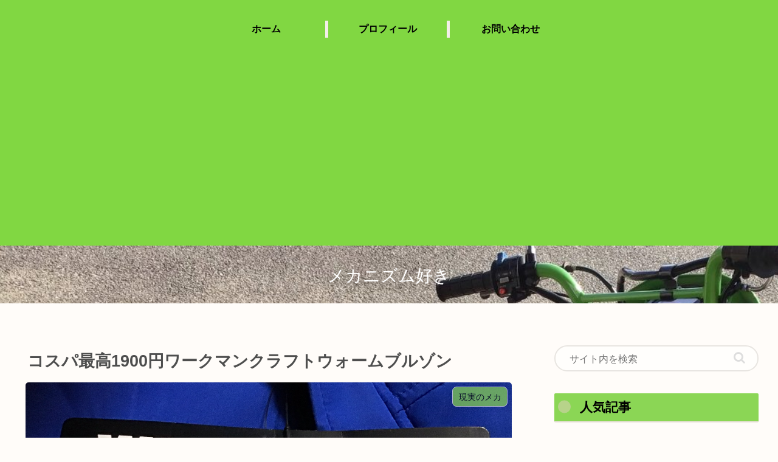

--- FILE ---
content_type: text/html; charset=UTF-8
request_url: https://mechanismsuki.com/%E3%82%B3%E3%82%B9%E3%83%91%E6%9C%80%E9%AB%981900%E5%86%86%E3%83%AF%E3%83%BC%E3%82%AF%E3%83%9E%E3%83%B3%E3%82%AF%E3%83%A9%E3%83%95%E3%83%88%E3%82%A6%E3%82%A9%E3%83%BC%E3%83%A0%E3%83%96%E3%83%AB/
body_size: 50169
content:
<!doctype html>
<html lang="ja">

<head>
<meta charset="utf-8">
<meta name="viewport" content="width=device-width, initial-scale=1.0, viewport-fit=cover">
<meta name="referrer" content="no-referrer-when-downgrade">
<meta name="format-detection" content="telephone=no">


  
    <!-- Global site tag (gtag.js) - Google Analytics -->
    <script async src="https://www.googletagmanager.com/gtag/js?id=UA-128248594-1"></script>
    <script>
      window.dataLayer = window.dataLayer || [];
      function gtag(){dataLayer.push(arguments);}
      gtag('js', new Date());

      gtag('config', 'UA-128248594-1');
    </script>

  


  
  

  <!-- preconnect dns-prefetch -->
<link rel="preconnect dns-prefetch" href="//www.googletagmanager.com">
<link rel="preconnect dns-prefetch" href="//www.google-analytics.com">
<link rel="preconnect dns-prefetch" href="//ajax.googleapis.com">
<link rel="preconnect dns-prefetch" href="//cdnjs.cloudflare.com">
<link rel="preconnect dns-prefetch" href="//pagead2.googlesyndication.com">
<link rel="preconnect dns-prefetch" href="//googleads.g.doubleclick.net">
<link rel="preconnect dns-prefetch" href="//tpc.googlesyndication.com">
<link rel="preconnect dns-prefetch" href="//ad.doubleclick.net">
<link rel="preconnect dns-prefetch" href="//www.gstatic.com">
<link rel="preconnect dns-prefetch" href="//cse.google.com">
<link rel="preconnect dns-prefetch" href="//fonts.gstatic.com">
<link rel="preconnect dns-prefetch" href="//fonts.googleapis.com">
<link rel="preconnect dns-prefetch" href="//cms.quantserve.com">
<link rel="preconnect dns-prefetch" href="//secure.gravatar.com">
<link rel="preconnect dns-prefetch" href="//cdn.syndication.twimg.com">
<link rel="preconnect dns-prefetch" href="//cdn.jsdelivr.net">
<link rel="preconnect dns-prefetch" href="//cdn.mathjax.org">
<link rel="preconnect dns-prefetch" href="//assets.pinterest.com">
<link rel="preconnect dns-prefetch" href="//images-fe.ssl-images-amazon.com">
<link rel="preconnect dns-prefetch" href="//completion.amazon.com">
<link rel="preconnect dns-prefetch" href="//m.media-amazon.com">
<link rel="preconnect dns-prefetch" href="//i.moshimo.com">
<link rel="preconnect dns-prefetch" href="//aml.valuecommerce.com">
<link rel="preconnect dns-prefetch" href="//dalc.valuecommerce.com">
<link rel="preconnect dns-prefetch" href="//dalb.valuecommerce.com">

<!-- Preload -->
<link rel="preload" as="font" type="font/woff" href="https://mechanismsuki.com/wp-content/themes/cocoon-master/webfonts/icomoon/fonts/icomoon.woff?v=2.7.0.2" crossorigin="anonymous">
<link rel="preload" as="font" type="font/woff2" href="https://mechanismsuki.com/wp-content/themes/cocoon-master/webfonts/fontawesome/fonts/fontawesome-webfont.woff2?v=4.7.0" crossorigin="anonymous">
<link rel="preload" as="image" href="https://mechanismsuki.com/wp-content/uploads/2019/03/D9CA875D-BA7E-485F-976F-2CDE290ADD0D-e1552311108731.jpeg" fetchpriority="high">
<title>コスパ最高1900円ワークマンクラフトウォームブルゾン | メカニズム好き</title>
<meta name='robots' content='max-image-preview:large' />

<!-- OGP -->
<meta property="og:type" content="article">
<meta property="og:description" content="ワークマンのWM CRAFTウォームブルゾンを買ってみた。格安1900円のブルゾンだが充分に機能的でデザインも悪くない。寒空の下での作業にもってこいだ">
<meta property="og:title" content="コスパ最高1900円ワークマンクラフトウォームブルゾン">
<meta property="og:url" content="https://mechanismsuki.com/%e3%82%b3%e3%82%b9%e3%83%91%e6%9c%80%e9%ab%981900%e5%86%86%e3%83%af%e3%83%bc%e3%82%af%e3%83%9e%e3%83%b3%e3%82%af%e3%83%a9%e3%83%95%e3%83%88%e3%82%a6%e3%82%a9%e3%83%bc%e3%83%a0%e3%83%96%e3%83%ab/">
<meta property="og:image" content="https://i0.wp.com/mechanismsuki.com/wp-content/uploads/2019/10/334E1262-1DFA-47DF-8208-96C587A247F5.png?fit=1024%2C768&#038;ssl=1">
<meta property="og:site_name" content="メカニズム好き">
<meta property="og:locale" content="ja_JP">
<meta property="article:published_time" content="2019-10-30T20:21:03+09:00" />
<meta property="article:modified_time" content="2020-01-23T19:29:56+09:00" />
<meta property="article:section" content="現実のメカ">
<!-- /OGP -->

<!-- Twitter Card -->
<meta name="twitter:card" content="summary">
<meta property="twitter:description" content="ワークマンのWM CRAFTウォームブルゾンを買ってみた。格安1900円のブルゾンだが充分に機能的でデザインも悪くない。寒空の下での作業にもってこいだ">
<meta property="twitter:title" content="コスパ最高1900円ワークマンクラフトウォームブルゾン">
<meta property="twitter:url" content="https://mechanismsuki.com/%e3%82%b3%e3%82%b9%e3%83%91%e6%9c%80%e9%ab%981900%e5%86%86%e3%83%af%e3%83%bc%e3%82%af%e3%83%9e%e3%83%b3%e3%82%af%e3%83%a9%e3%83%95%e3%83%88%e3%82%a6%e3%82%a9%e3%83%bc%e3%83%a0%e3%83%96%e3%83%ab/">
<meta name="twitter:image" content="https://i0.wp.com/mechanismsuki.com/wp-content/uploads/2019/10/334E1262-1DFA-47DF-8208-96C587A247F5.png?fit=1024%2C768&#038;ssl=1">
<meta name="twitter:domain" content="mechanismsuki.com">
<!-- /Twitter Card -->
<link rel='dns-prefetch' href='//cdnjs.cloudflare.com' />
<link rel='dns-prefetch' href='//www.google.com' />
<link rel='dns-prefetch' href='//secure.gravatar.com' />
<link rel='dns-prefetch' href='//stats.wp.com' />
<link rel='dns-prefetch' href='//v0.wordpress.com' />
<link rel='preconnect' href='//i0.wp.com' />
<link rel="alternate" type="application/rss+xml" title="メカニズム好き &raquo; フィード" href="https://mechanismsuki.com/feed/" />
<link rel="alternate" type="application/rss+xml" title="メカニズム好き &raquo; コメントフィード" href="https://mechanismsuki.com/comments/feed/" />
<link rel="alternate" type="application/rss+xml" title="メカニズム好き &raquo; コスパ最高1900円ワークマンクラフトウォームブルゾン のコメントのフィード" href="https://mechanismsuki.com/%e3%82%b3%e3%82%b9%e3%83%91%e6%9c%80%e9%ab%981900%e5%86%86%e3%83%af%e3%83%bc%e3%82%af%e3%83%9e%e3%83%b3%e3%82%af%e3%83%a9%e3%83%95%e3%83%88%e3%82%a6%e3%82%a9%e3%83%bc%e3%83%a0%e3%83%96%e3%83%ab/feed/" />
		<!-- This site uses the Google Analytics by ExactMetrics plugin v8.11.1 - Using Analytics tracking - https://www.exactmetrics.com/ -->
							<script src="//www.googletagmanager.com/gtag/js?id=G-HGYEVKL7WG"  data-cfasync="false" data-wpfc-render="false" async></script>
			<script data-cfasync="false" data-wpfc-render="false">
				var em_version = '8.11.1';
				var em_track_user = true;
				var em_no_track_reason = '';
								var ExactMetricsDefaultLocations = {"page_location":"https:\/\/mechanismsuki.com\/%E3%82%B3%E3%82%B9%E3%83%91%E6%9C%80%E9%AB%981900%E5%86%86%E3%83%AF%E3%83%BC%E3%82%AF%E3%83%9E%E3%83%B3%E3%82%AF%E3%83%A9%E3%83%95%E3%83%88%E3%82%A6%E3%82%A9%E3%83%BC%E3%83%A0%E3%83%96%E3%83%AB\/"};
								if ( typeof ExactMetricsPrivacyGuardFilter === 'function' ) {
					var ExactMetricsLocations = (typeof ExactMetricsExcludeQuery === 'object') ? ExactMetricsPrivacyGuardFilter( ExactMetricsExcludeQuery ) : ExactMetricsPrivacyGuardFilter( ExactMetricsDefaultLocations );
				} else {
					var ExactMetricsLocations = (typeof ExactMetricsExcludeQuery === 'object') ? ExactMetricsExcludeQuery : ExactMetricsDefaultLocations;
				}

								var disableStrs = [
										'ga-disable-G-HGYEVKL7WG',
									];

				/* Function to detect opted out users */
				function __gtagTrackerIsOptedOut() {
					for (var index = 0; index < disableStrs.length; index++) {
						if (document.cookie.indexOf(disableStrs[index] + '=true') > -1) {
							return true;
						}
					}

					return false;
				}

				/* Disable tracking if the opt-out cookie exists. */
				if (__gtagTrackerIsOptedOut()) {
					for (var index = 0; index < disableStrs.length; index++) {
						window[disableStrs[index]] = true;
					}
				}

				/* Opt-out function */
				function __gtagTrackerOptout() {
					for (var index = 0; index < disableStrs.length; index++) {
						document.cookie = disableStrs[index] + '=true; expires=Thu, 31 Dec 2099 23:59:59 UTC; path=/';
						window[disableStrs[index]] = true;
					}
				}

				if ('undefined' === typeof gaOptout) {
					function gaOptout() {
						__gtagTrackerOptout();
					}
				}
								window.dataLayer = window.dataLayer || [];

				window.ExactMetricsDualTracker = {
					helpers: {},
					trackers: {},
				};
				if (em_track_user) {
					function __gtagDataLayer() {
						dataLayer.push(arguments);
					}

					function __gtagTracker(type, name, parameters) {
						if (!parameters) {
							parameters = {};
						}

						if (parameters.send_to) {
							__gtagDataLayer.apply(null, arguments);
							return;
						}

						if (type === 'event') {
														parameters.send_to = exactmetrics_frontend.v4_id;
							var hookName = name;
							if (typeof parameters['event_category'] !== 'undefined') {
								hookName = parameters['event_category'] + ':' + name;
							}

							if (typeof ExactMetricsDualTracker.trackers[hookName] !== 'undefined') {
								ExactMetricsDualTracker.trackers[hookName](parameters);
							} else {
								__gtagDataLayer('event', name, parameters);
							}
							
						} else {
							__gtagDataLayer.apply(null, arguments);
						}
					}

					__gtagTracker('js', new Date());
					__gtagTracker('set', {
						'developer_id.dNDMyYj': true,
											});
					if ( ExactMetricsLocations.page_location ) {
						__gtagTracker('set', ExactMetricsLocations);
					}
										__gtagTracker('config', 'G-HGYEVKL7WG', {"forceSSL":"true"} );
										window.gtag = __gtagTracker;										(function () {
						/* https://developers.google.com/analytics/devguides/collection/analyticsjs/ */
						/* ga and __gaTracker compatibility shim. */
						var noopfn = function () {
							return null;
						};
						var newtracker = function () {
							return new Tracker();
						};
						var Tracker = function () {
							return null;
						};
						var p = Tracker.prototype;
						p.get = noopfn;
						p.set = noopfn;
						p.send = function () {
							var args = Array.prototype.slice.call(arguments);
							args.unshift('send');
							__gaTracker.apply(null, args);
						};
						var __gaTracker = function () {
							var len = arguments.length;
							if (len === 0) {
								return;
							}
							var f = arguments[len - 1];
							if (typeof f !== 'object' || f === null || typeof f.hitCallback !== 'function') {
								if ('send' === arguments[0]) {
									var hitConverted, hitObject = false, action;
									if ('event' === arguments[1]) {
										if ('undefined' !== typeof arguments[3]) {
											hitObject = {
												'eventAction': arguments[3],
												'eventCategory': arguments[2],
												'eventLabel': arguments[4],
												'value': arguments[5] ? arguments[5] : 1,
											}
										}
									}
									if ('pageview' === arguments[1]) {
										if ('undefined' !== typeof arguments[2]) {
											hitObject = {
												'eventAction': 'page_view',
												'page_path': arguments[2],
											}
										}
									}
									if (typeof arguments[2] === 'object') {
										hitObject = arguments[2];
									}
									if (typeof arguments[5] === 'object') {
										Object.assign(hitObject, arguments[5]);
									}
									if ('undefined' !== typeof arguments[1].hitType) {
										hitObject = arguments[1];
										if ('pageview' === hitObject.hitType) {
											hitObject.eventAction = 'page_view';
										}
									}
									if (hitObject) {
										action = 'timing' === arguments[1].hitType ? 'timing_complete' : hitObject.eventAction;
										hitConverted = mapArgs(hitObject);
										__gtagTracker('event', action, hitConverted);
									}
								}
								return;
							}

							function mapArgs(args) {
								var arg, hit = {};
								var gaMap = {
									'eventCategory': 'event_category',
									'eventAction': 'event_action',
									'eventLabel': 'event_label',
									'eventValue': 'event_value',
									'nonInteraction': 'non_interaction',
									'timingCategory': 'event_category',
									'timingVar': 'name',
									'timingValue': 'value',
									'timingLabel': 'event_label',
									'page': 'page_path',
									'location': 'page_location',
									'title': 'page_title',
									'referrer' : 'page_referrer',
								};
								for (arg in args) {
																		if (!(!args.hasOwnProperty(arg) || !gaMap.hasOwnProperty(arg))) {
										hit[gaMap[arg]] = args[arg];
									} else {
										hit[arg] = args[arg];
									}
								}
								return hit;
							}

							try {
								f.hitCallback();
							} catch (ex) {
							}
						};
						__gaTracker.create = newtracker;
						__gaTracker.getByName = newtracker;
						__gaTracker.getAll = function () {
							return [];
						};
						__gaTracker.remove = noopfn;
						__gaTracker.loaded = true;
						window['__gaTracker'] = __gaTracker;
					})();
									} else {
										console.log("");
					(function () {
						function __gtagTracker() {
							return null;
						}

						window['__gtagTracker'] = __gtagTracker;
						window['gtag'] = __gtagTracker;
					})();
									}
			</script>
							<!-- / Google Analytics by ExactMetrics -->
		<link rel='stylesheet' id='jetpack_related-posts-css' href='https://mechanismsuki.com/wp-content/plugins/jetpack/modules/related-posts/related-posts.css?ver=20240116&#038;fver=20260122072421' media='all' />
<link rel='stylesheet' id='wp-block-library-css' href='https://mechanismsuki.com/wp-includes/css/dist/block-library/style.min.css?ver=6.9&#038;fver=20260122072332' media='all' />
<link rel='stylesheet' id='mediaelement-css' href='https://mechanismsuki.com/wp-includes/js/mediaelement/mediaelementplayer-legacy.min.css?ver=4.2.17&#038;fver=20210217014228' media='all' />
<link rel='stylesheet' id='wp-mediaelement-css' href='https://mechanismsuki.com/wp-includes/js/mediaelement/wp-mediaelement.min.css?ver=6.9&#038;fver=20191115112058' media='all' />
<style id='jetpack-sharing-buttons-style-inline-css'>
.jetpack-sharing-buttons__services-list{display:flex;flex-direction:row;flex-wrap:wrap;gap:0;list-style-type:none;margin:5px;padding:0}.jetpack-sharing-buttons__services-list.has-small-icon-size{font-size:12px}.jetpack-sharing-buttons__services-list.has-normal-icon-size{font-size:16px}.jetpack-sharing-buttons__services-list.has-large-icon-size{font-size:24px}.jetpack-sharing-buttons__services-list.has-huge-icon-size{font-size:36px}@media print{.jetpack-sharing-buttons__services-list{display:none!important}}.editor-styles-wrapper .wp-block-jetpack-sharing-buttons{gap:0;padding-inline-start:0}ul.jetpack-sharing-buttons__services-list.has-background{padding:1.25em 2.375em}
/*# sourceURL=https://mechanismsuki.com/wp-content/plugins/jetpack/_inc/blocks/sharing-buttons/view.css */
</style>
<style id='global-styles-inline-css'>
:root{--wp--preset--aspect-ratio--square: 1;--wp--preset--aspect-ratio--4-3: 4/3;--wp--preset--aspect-ratio--3-4: 3/4;--wp--preset--aspect-ratio--3-2: 3/2;--wp--preset--aspect-ratio--2-3: 2/3;--wp--preset--aspect-ratio--16-9: 16/9;--wp--preset--aspect-ratio--9-16: 9/16;--wp--preset--color--black: #000000;--wp--preset--color--cyan-bluish-gray: #abb8c3;--wp--preset--color--white: #ffffff;--wp--preset--color--pale-pink: #f78da7;--wp--preset--color--vivid-red: #cf2e2e;--wp--preset--color--luminous-vivid-orange: #ff6900;--wp--preset--color--luminous-vivid-amber: #fcb900;--wp--preset--color--light-green-cyan: #7bdcb5;--wp--preset--color--vivid-green-cyan: #00d084;--wp--preset--color--pale-cyan-blue: #8ed1fc;--wp--preset--color--vivid-cyan-blue: #0693e3;--wp--preset--color--vivid-purple: #9b51e0;--wp--preset--color--key-color: #8bd655;--wp--preset--color--red: #e60033;--wp--preset--color--pink: #e95295;--wp--preset--color--purple: #884898;--wp--preset--color--deep: #55295b;--wp--preset--color--indigo: #1e50a2;--wp--preset--color--blue: #0095d9;--wp--preset--color--light-blue: #2ca9e1;--wp--preset--color--cyan: #00a3af;--wp--preset--color--teal: #007b43;--wp--preset--color--green: #3eb370;--wp--preset--color--light-green: #8bc34a;--wp--preset--color--lime: #c3d825;--wp--preset--color--yellow: #ffd900;--wp--preset--color--amber: #ffc107;--wp--preset--color--orange: #f39800;--wp--preset--color--deep-orange: #ea5506;--wp--preset--color--brown: #954e2a;--wp--preset--color--light-grey: #dddddd;--wp--preset--color--grey: #949495;--wp--preset--color--dark-grey: #666666;--wp--preset--color--cocoon-black: #333333;--wp--preset--color--cocoon-white: #ffffff;--wp--preset--color--watery-blue: #f3fafe;--wp--preset--color--watery-yellow: #fff7cc;--wp--preset--color--watery-red: #fdf2f2;--wp--preset--color--watery-green: #ebf8f4;--wp--preset--color--ex-a: #ffffff;--wp--preset--color--ex-b: #ffffff;--wp--preset--color--ex-c: #ffffff;--wp--preset--color--ex-d: #ffffff;--wp--preset--color--ex-e: #ffffff;--wp--preset--color--ex-f: #ffffff;--wp--preset--gradient--vivid-cyan-blue-to-vivid-purple: linear-gradient(135deg,rgb(6,147,227) 0%,rgb(155,81,224) 100%);--wp--preset--gradient--light-green-cyan-to-vivid-green-cyan: linear-gradient(135deg,rgb(122,220,180) 0%,rgb(0,208,130) 100%);--wp--preset--gradient--luminous-vivid-amber-to-luminous-vivid-orange: linear-gradient(135deg,rgb(252,185,0) 0%,rgb(255,105,0) 100%);--wp--preset--gradient--luminous-vivid-orange-to-vivid-red: linear-gradient(135deg,rgb(255,105,0) 0%,rgb(207,46,46) 100%);--wp--preset--gradient--very-light-gray-to-cyan-bluish-gray: linear-gradient(135deg,rgb(238,238,238) 0%,rgb(169,184,195) 100%);--wp--preset--gradient--cool-to-warm-spectrum: linear-gradient(135deg,rgb(74,234,220) 0%,rgb(151,120,209) 20%,rgb(207,42,186) 40%,rgb(238,44,130) 60%,rgb(251,105,98) 80%,rgb(254,248,76) 100%);--wp--preset--gradient--blush-light-purple: linear-gradient(135deg,rgb(255,206,236) 0%,rgb(152,150,240) 100%);--wp--preset--gradient--blush-bordeaux: linear-gradient(135deg,rgb(254,205,165) 0%,rgb(254,45,45) 50%,rgb(107,0,62) 100%);--wp--preset--gradient--luminous-dusk: linear-gradient(135deg,rgb(255,203,112) 0%,rgb(199,81,192) 50%,rgb(65,88,208) 100%);--wp--preset--gradient--pale-ocean: linear-gradient(135deg,rgb(255,245,203) 0%,rgb(182,227,212) 50%,rgb(51,167,181) 100%);--wp--preset--gradient--electric-grass: linear-gradient(135deg,rgb(202,248,128) 0%,rgb(113,206,126) 100%);--wp--preset--gradient--midnight: linear-gradient(135deg,rgb(2,3,129) 0%,rgb(40,116,252) 100%);--wp--preset--font-size--small: 13px;--wp--preset--font-size--medium: 20px;--wp--preset--font-size--large: 36px;--wp--preset--font-size--x-large: 42px;--wp--preset--spacing--20: 0.44rem;--wp--preset--spacing--30: 0.67rem;--wp--preset--spacing--40: 1rem;--wp--preset--spacing--50: 1.5rem;--wp--preset--spacing--60: 2.25rem;--wp--preset--spacing--70: 3.38rem;--wp--preset--spacing--80: 5.06rem;--wp--preset--shadow--natural: 6px 6px 9px rgba(0, 0, 0, 0.2);--wp--preset--shadow--deep: 12px 12px 50px rgba(0, 0, 0, 0.4);--wp--preset--shadow--sharp: 6px 6px 0px rgba(0, 0, 0, 0.2);--wp--preset--shadow--outlined: 6px 6px 0px -3px rgb(255, 255, 255), 6px 6px rgb(0, 0, 0);--wp--preset--shadow--crisp: 6px 6px 0px rgb(0, 0, 0);}:root { --wp--style--global--content-size: 840px;--wp--style--global--wide-size: 1200px; }:where(body) { margin: 0; }.wp-site-blocks > .alignleft { float: left; margin-right: 2em; }.wp-site-blocks > .alignright { float: right; margin-left: 2em; }.wp-site-blocks > .aligncenter { justify-content: center; margin-left: auto; margin-right: auto; }:where(.wp-site-blocks) > * { margin-block-start: 24px; margin-block-end: 0; }:where(.wp-site-blocks) > :first-child { margin-block-start: 0; }:where(.wp-site-blocks) > :last-child { margin-block-end: 0; }:root { --wp--style--block-gap: 24px; }:root :where(.is-layout-flow) > :first-child{margin-block-start: 0;}:root :where(.is-layout-flow) > :last-child{margin-block-end: 0;}:root :where(.is-layout-flow) > *{margin-block-start: 24px;margin-block-end: 0;}:root :where(.is-layout-constrained) > :first-child{margin-block-start: 0;}:root :where(.is-layout-constrained) > :last-child{margin-block-end: 0;}:root :where(.is-layout-constrained) > *{margin-block-start: 24px;margin-block-end: 0;}:root :where(.is-layout-flex){gap: 24px;}:root :where(.is-layout-grid){gap: 24px;}.is-layout-flow > .alignleft{float: left;margin-inline-start: 0;margin-inline-end: 2em;}.is-layout-flow > .alignright{float: right;margin-inline-start: 2em;margin-inline-end: 0;}.is-layout-flow > .aligncenter{margin-left: auto !important;margin-right: auto !important;}.is-layout-constrained > .alignleft{float: left;margin-inline-start: 0;margin-inline-end: 2em;}.is-layout-constrained > .alignright{float: right;margin-inline-start: 2em;margin-inline-end: 0;}.is-layout-constrained > .aligncenter{margin-left: auto !important;margin-right: auto !important;}.is-layout-constrained > :where(:not(.alignleft):not(.alignright):not(.alignfull)){max-width: var(--wp--style--global--content-size);margin-left: auto !important;margin-right: auto !important;}.is-layout-constrained > .alignwide{max-width: var(--wp--style--global--wide-size);}body .is-layout-flex{display: flex;}.is-layout-flex{flex-wrap: wrap;align-items: center;}.is-layout-flex > :is(*, div){margin: 0;}body .is-layout-grid{display: grid;}.is-layout-grid > :is(*, div){margin: 0;}body{padding-top: 0px;padding-right: 0px;padding-bottom: 0px;padding-left: 0px;}a:where(:not(.wp-element-button)){text-decoration: underline;}:root :where(.wp-element-button, .wp-block-button__link){background-color: #32373c;border-width: 0;color: #fff;font-family: inherit;font-size: inherit;font-style: inherit;font-weight: inherit;letter-spacing: inherit;line-height: inherit;padding-top: calc(0.667em + 2px);padding-right: calc(1.333em + 2px);padding-bottom: calc(0.667em + 2px);padding-left: calc(1.333em + 2px);text-decoration: none;text-transform: inherit;}.has-black-color{color: var(--wp--preset--color--black) !important;}.has-cyan-bluish-gray-color{color: var(--wp--preset--color--cyan-bluish-gray) !important;}.has-white-color{color: var(--wp--preset--color--white) !important;}.has-pale-pink-color{color: var(--wp--preset--color--pale-pink) !important;}.has-vivid-red-color{color: var(--wp--preset--color--vivid-red) !important;}.has-luminous-vivid-orange-color{color: var(--wp--preset--color--luminous-vivid-orange) !important;}.has-luminous-vivid-amber-color{color: var(--wp--preset--color--luminous-vivid-amber) !important;}.has-light-green-cyan-color{color: var(--wp--preset--color--light-green-cyan) !important;}.has-vivid-green-cyan-color{color: var(--wp--preset--color--vivid-green-cyan) !important;}.has-pale-cyan-blue-color{color: var(--wp--preset--color--pale-cyan-blue) !important;}.has-vivid-cyan-blue-color{color: var(--wp--preset--color--vivid-cyan-blue) !important;}.has-vivid-purple-color{color: var(--wp--preset--color--vivid-purple) !important;}.has-key-color-color{color: var(--wp--preset--color--key-color) !important;}.has-red-color{color: var(--wp--preset--color--red) !important;}.has-pink-color{color: var(--wp--preset--color--pink) !important;}.has-purple-color{color: var(--wp--preset--color--purple) !important;}.has-deep-color{color: var(--wp--preset--color--deep) !important;}.has-indigo-color{color: var(--wp--preset--color--indigo) !important;}.has-blue-color{color: var(--wp--preset--color--blue) !important;}.has-light-blue-color{color: var(--wp--preset--color--light-blue) !important;}.has-cyan-color{color: var(--wp--preset--color--cyan) !important;}.has-teal-color{color: var(--wp--preset--color--teal) !important;}.has-green-color{color: var(--wp--preset--color--green) !important;}.has-light-green-color{color: var(--wp--preset--color--light-green) !important;}.has-lime-color{color: var(--wp--preset--color--lime) !important;}.has-yellow-color{color: var(--wp--preset--color--yellow) !important;}.has-amber-color{color: var(--wp--preset--color--amber) !important;}.has-orange-color{color: var(--wp--preset--color--orange) !important;}.has-deep-orange-color{color: var(--wp--preset--color--deep-orange) !important;}.has-brown-color{color: var(--wp--preset--color--brown) !important;}.has-light-grey-color{color: var(--wp--preset--color--light-grey) !important;}.has-grey-color{color: var(--wp--preset--color--grey) !important;}.has-dark-grey-color{color: var(--wp--preset--color--dark-grey) !important;}.has-cocoon-black-color{color: var(--wp--preset--color--cocoon-black) !important;}.has-cocoon-white-color{color: var(--wp--preset--color--cocoon-white) !important;}.has-watery-blue-color{color: var(--wp--preset--color--watery-blue) !important;}.has-watery-yellow-color{color: var(--wp--preset--color--watery-yellow) !important;}.has-watery-red-color{color: var(--wp--preset--color--watery-red) !important;}.has-watery-green-color{color: var(--wp--preset--color--watery-green) !important;}.has-ex-a-color{color: var(--wp--preset--color--ex-a) !important;}.has-ex-b-color{color: var(--wp--preset--color--ex-b) !important;}.has-ex-c-color{color: var(--wp--preset--color--ex-c) !important;}.has-ex-d-color{color: var(--wp--preset--color--ex-d) !important;}.has-ex-e-color{color: var(--wp--preset--color--ex-e) !important;}.has-ex-f-color{color: var(--wp--preset--color--ex-f) !important;}.has-black-background-color{background-color: var(--wp--preset--color--black) !important;}.has-cyan-bluish-gray-background-color{background-color: var(--wp--preset--color--cyan-bluish-gray) !important;}.has-white-background-color{background-color: var(--wp--preset--color--white) !important;}.has-pale-pink-background-color{background-color: var(--wp--preset--color--pale-pink) !important;}.has-vivid-red-background-color{background-color: var(--wp--preset--color--vivid-red) !important;}.has-luminous-vivid-orange-background-color{background-color: var(--wp--preset--color--luminous-vivid-orange) !important;}.has-luminous-vivid-amber-background-color{background-color: var(--wp--preset--color--luminous-vivid-amber) !important;}.has-light-green-cyan-background-color{background-color: var(--wp--preset--color--light-green-cyan) !important;}.has-vivid-green-cyan-background-color{background-color: var(--wp--preset--color--vivid-green-cyan) !important;}.has-pale-cyan-blue-background-color{background-color: var(--wp--preset--color--pale-cyan-blue) !important;}.has-vivid-cyan-blue-background-color{background-color: var(--wp--preset--color--vivid-cyan-blue) !important;}.has-vivid-purple-background-color{background-color: var(--wp--preset--color--vivid-purple) !important;}.has-key-color-background-color{background-color: var(--wp--preset--color--key-color) !important;}.has-red-background-color{background-color: var(--wp--preset--color--red) !important;}.has-pink-background-color{background-color: var(--wp--preset--color--pink) !important;}.has-purple-background-color{background-color: var(--wp--preset--color--purple) !important;}.has-deep-background-color{background-color: var(--wp--preset--color--deep) !important;}.has-indigo-background-color{background-color: var(--wp--preset--color--indigo) !important;}.has-blue-background-color{background-color: var(--wp--preset--color--blue) !important;}.has-light-blue-background-color{background-color: var(--wp--preset--color--light-blue) !important;}.has-cyan-background-color{background-color: var(--wp--preset--color--cyan) !important;}.has-teal-background-color{background-color: var(--wp--preset--color--teal) !important;}.has-green-background-color{background-color: var(--wp--preset--color--green) !important;}.has-light-green-background-color{background-color: var(--wp--preset--color--light-green) !important;}.has-lime-background-color{background-color: var(--wp--preset--color--lime) !important;}.has-yellow-background-color{background-color: var(--wp--preset--color--yellow) !important;}.has-amber-background-color{background-color: var(--wp--preset--color--amber) !important;}.has-orange-background-color{background-color: var(--wp--preset--color--orange) !important;}.has-deep-orange-background-color{background-color: var(--wp--preset--color--deep-orange) !important;}.has-brown-background-color{background-color: var(--wp--preset--color--brown) !important;}.has-light-grey-background-color{background-color: var(--wp--preset--color--light-grey) !important;}.has-grey-background-color{background-color: var(--wp--preset--color--grey) !important;}.has-dark-grey-background-color{background-color: var(--wp--preset--color--dark-grey) !important;}.has-cocoon-black-background-color{background-color: var(--wp--preset--color--cocoon-black) !important;}.has-cocoon-white-background-color{background-color: var(--wp--preset--color--cocoon-white) !important;}.has-watery-blue-background-color{background-color: var(--wp--preset--color--watery-blue) !important;}.has-watery-yellow-background-color{background-color: var(--wp--preset--color--watery-yellow) !important;}.has-watery-red-background-color{background-color: var(--wp--preset--color--watery-red) !important;}.has-watery-green-background-color{background-color: var(--wp--preset--color--watery-green) !important;}.has-ex-a-background-color{background-color: var(--wp--preset--color--ex-a) !important;}.has-ex-b-background-color{background-color: var(--wp--preset--color--ex-b) !important;}.has-ex-c-background-color{background-color: var(--wp--preset--color--ex-c) !important;}.has-ex-d-background-color{background-color: var(--wp--preset--color--ex-d) !important;}.has-ex-e-background-color{background-color: var(--wp--preset--color--ex-e) !important;}.has-ex-f-background-color{background-color: var(--wp--preset--color--ex-f) !important;}.has-black-border-color{border-color: var(--wp--preset--color--black) !important;}.has-cyan-bluish-gray-border-color{border-color: var(--wp--preset--color--cyan-bluish-gray) !important;}.has-white-border-color{border-color: var(--wp--preset--color--white) !important;}.has-pale-pink-border-color{border-color: var(--wp--preset--color--pale-pink) !important;}.has-vivid-red-border-color{border-color: var(--wp--preset--color--vivid-red) !important;}.has-luminous-vivid-orange-border-color{border-color: var(--wp--preset--color--luminous-vivid-orange) !important;}.has-luminous-vivid-amber-border-color{border-color: var(--wp--preset--color--luminous-vivid-amber) !important;}.has-light-green-cyan-border-color{border-color: var(--wp--preset--color--light-green-cyan) !important;}.has-vivid-green-cyan-border-color{border-color: var(--wp--preset--color--vivid-green-cyan) !important;}.has-pale-cyan-blue-border-color{border-color: var(--wp--preset--color--pale-cyan-blue) !important;}.has-vivid-cyan-blue-border-color{border-color: var(--wp--preset--color--vivid-cyan-blue) !important;}.has-vivid-purple-border-color{border-color: var(--wp--preset--color--vivid-purple) !important;}.has-key-color-border-color{border-color: var(--wp--preset--color--key-color) !important;}.has-red-border-color{border-color: var(--wp--preset--color--red) !important;}.has-pink-border-color{border-color: var(--wp--preset--color--pink) !important;}.has-purple-border-color{border-color: var(--wp--preset--color--purple) !important;}.has-deep-border-color{border-color: var(--wp--preset--color--deep) !important;}.has-indigo-border-color{border-color: var(--wp--preset--color--indigo) !important;}.has-blue-border-color{border-color: var(--wp--preset--color--blue) !important;}.has-light-blue-border-color{border-color: var(--wp--preset--color--light-blue) !important;}.has-cyan-border-color{border-color: var(--wp--preset--color--cyan) !important;}.has-teal-border-color{border-color: var(--wp--preset--color--teal) !important;}.has-green-border-color{border-color: var(--wp--preset--color--green) !important;}.has-light-green-border-color{border-color: var(--wp--preset--color--light-green) !important;}.has-lime-border-color{border-color: var(--wp--preset--color--lime) !important;}.has-yellow-border-color{border-color: var(--wp--preset--color--yellow) !important;}.has-amber-border-color{border-color: var(--wp--preset--color--amber) !important;}.has-orange-border-color{border-color: var(--wp--preset--color--orange) !important;}.has-deep-orange-border-color{border-color: var(--wp--preset--color--deep-orange) !important;}.has-brown-border-color{border-color: var(--wp--preset--color--brown) !important;}.has-light-grey-border-color{border-color: var(--wp--preset--color--light-grey) !important;}.has-grey-border-color{border-color: var(--wp--preset--color--grey) !important;}.has-dark-grey-border-color{border-color: var(--wp--preset--color--dark-grey) !important;}.has-cocoon-black-border-color{border-color: var(--wp--preset--color--cocoon-black) !important;}.has-cocoon-white-border-color{border-color: var(--wp--preset--color--cocoon-white) !important;}.has-watery-blue-border-color{border-color: var(--wp--preset--color--watery-blue) !important;}.has-watery-yellow-border-color{border-color: var(--wp--preset--color--watery-yellow) !important;}.has-watery-red-border-color{border-color: var(--wp--preset--color--watery-red) !important;}.has-watery-green-border-color{border-color: var(--wp--preset--color--watery-green) !important;}.has-ex-a-border-color{border-color: var(--wp--preset--color--ex-a) !important;}.has-ex-b-border-color{border-color: var(--wp--preset--color--ex-b) !important;}.has-ex-c-border-color{border-color: var(--wp--preset--color--ex-c) !important;}.has-ex-d-border-color{border-color: var(--wp--preset--color--ex-d) !important;}.has-ex-e-border-color{border-color: var(--wp--preset--color--ex-e) !important;}.has-ex-f-border-color{border-color: var(--wp--preset--color--ex-f) !important;}.has-vivid-cyan-blue-to-vivid-purple-gradient-background{background: var(--wp--preset--gradient--vivid-cyan-blue-to-vivid-purple) !important;}.has-light-green-cyan-to-vivid-green-cyan-gradient-background{background: var(--wp--preset--gradient--light-green-cyan-to-vivid-green-cyan) !important;}.has-luminous-vivid-amber-to-luminous-vivid-orange-gradient-background{background: var(--wp--preset--gradient--luminous-vivid-amber-to-luminous-vivid-orange) !important;}.has-luminous-vivid-orange-to-vivid-red-gradient-background{background: var(--wp--preset--gradient--luminous-vivid-orange-to-vivid-red) !important;}.has-very-light-gray-to-cyan-bluish-gray-gradient-background{background: var(--wp--preset--gradient--very-light-gray-to-cyan-bluish-gray) !important;}.has-cool-to-warm-spectrum-gradient-background{background: var(--wp--preset--gradient--cool-to-warm-spectrum) !important;}.has-blush-light-purple-gradient-background{background: var(--wp--preset--gradient--blush-light-purple) !important;}.has-blush-bordeaux-gradient-background{background: var(--wp--preset--gradient--blush-bordeaux) !important;}.has-luminous-dusk-gradient-background{background: var(--wp--preset--gradient--luminous-dusk) !important;}.has-pale-ocean-gradient-background{background: var(--wp--preset--gradient--pale-ocean) !important;}.has-electric-grass-gradient-background{background: var(--wp--preset--gradient--electric-grass) !important;}.has-midnight-gradient-background{background: var(--wp--preset--gradient--midnight) !important;}.has-small-font-size{font-size: var(--wp--preset--font-size--small) !important;}.has-medium-font-size{font-size: var(--wp--preset--font-size--medium) !important;}.has-large-font-size{font-size: var(--wp--preset--font-size--large) !important;}.has-x-large-font-size{font-size: var(--wp--preset--font-size--x-large) !important;}
:root :where(.wp-block-pullquote){font-size: 1.5em;line-height: 1.6;}
/*# sourceURL=global-styles-inline-css */
</style>
<link rel='stylesheet' id='contact-form-7-css' href='https://mechanismsuki.com/wp-content/plugins/contact-form-7/includes/css/styles.css?ver=6.1.4&#038;fver=20260122072410' media='all' />
<link rel='stylesheet' id='toc-screen-css' href='https://mechanismsuki.com/wp-content/plugins/table-of-contents-plus/screen.min.css?ver=2411.1&#038;fver=20260122072425' media='all' />
<link rel='stylesheet' id='cocoon-style-css' href='https://mechanismsuki.com/wp-content/themes/cocoon-master/style.css?ver=6.9&#038;fver=20260123095730' media='all' />
<link rel='stylesheet' id='cocoon-keyframes-css' href='https://mechanismsuki.com/wp-content/themes/cocoon-master/keyframes.css?ver=6.9&#038;fver=20260123095730' media='all' />
<link rel='stylesheet' id='font-awesome-style-css' href='https://mechanismsuki.com/wp-content/themes/cocoon-master/webfonts/fontawesome/css/font-awesome.min.css?ver=6.9&#038;fver=20260123095730' media='all' />
<link rel='stylesheet' id='icomoon-style-css' href='https://mechanismsuki.com/wp-content/themes/cocoon-master/webfonts/icomoon/style.css?v=2.7.0.2&#038;ver=6.9&#038;fver=20260123095730' media='all' />
<style id='icomoon-style-inline-css'>

  @font-face {
    font-family: 'icomoon';
    src: url(https://mechanismsuki.com/wp-content/themes/cocoon-master/webfonts/icomoon/fonts/icomoon.woff?v=2.7.0.2) format('woff');
    font-weight: normal;
    font-style: normal;
    font-display: swap;
  }
/*# sourceURL=icomoon-style-inline-css */
</style>
<link rel='stylesheet' id='baguettebox-style-css' href='https://mechanismsuki.com/wp-content/themes/cocoon-master/plugins/baguettebox/dist/baguetteBox.min.css?ver=6.9&#038;fver=20260123095730' media='all' />
<link rel='stylesheet' id='cocoon-skin-style-css' href='https://mechanismsuki.com/wp-content/themes/cocoon-master/skins/mil-light/style.css?ver=6.9&#038;fver=20260123095730' media='all' />
<style id='cocoon-skin-style-inline-css'>
#header-container,#header-container .navi,#navi .navi-in>.menu-header .sub-menu,.article h2,.sidebar h2,.sidebar h3,.cat-link,.cat-label,.appeal-content .appeal-button,.demo .cat-label,.blogcard-type .blogcard-label,#footer{background-color:#8bd655}#navi .navi-in a:hover,#footer a:not(.sns-button):hover{background-color:rgba(255,255,255,.2)}.article h3,.article h4,.article h5,.article h6,.cat-link,.tag-link{border-color:#8bd655}blockquote::before,blockquote::after,.pager-post-navi a.a-wrap::before{color:rgba(139,214,85,.5)}blockquote,.key-btn{background-color:rgba(139,214,85,.05);border-color:rgba(139,214,85,.5)}pre,.pager-links span,.scrollable-table table th,table th,.pagination .current{background-color:rgba(139,214,85,.1);border-color:rgba(139,214,85,.5)}table:not(.has-border-color) th,table:not(.has-border-color) td,table:not(.has-border-color) thead,table:not(.has-border-color) tfoot,.page-numbers,.page-numbers.dots,.tagcloud a,.list.ecb-entry-border .entry-card-wrap,.related-entries.recb-entry-border .related-entry-card-wrap,.carousel .a-wrap,.pager-post-navi.post-navi-border a.a-wrap,.article .toc,.a-wrap .blogcard,.author-box,.comment-reply-link,.ranking-item{border-color:rgba(139,214,85,.5)}table tr:nth-of-type(2n+1),.page-numbers.dots,.a-wrap:hover,.pagination a:hover,.pagination-next-link:hover,.widget_recent_entries ul li a:hover,.widget_categories ul li a:hover,.widget_archive ul li a:hover,.widget_pages ul li a:hover,.widget_meta ul li a:hover,.widget_rss ul li a:hover,.widget_nav_menu ul li a:hover,.pager-links a:hover span,.tag-link:hover,.tagcloud a:hover{background-color:rgba(139,214,85,.05)}.header,.header .site-name-text,#navi .navi-in a,#navi .navi-in a:hover,.article h2,.sidebar h2,.sidebar h3,#footer,#footer a:not(.sns-button){color:#fff}.header,.header .site-name-text,#navi .navi-in a,#navi .navi-in a:hover,.appeal-content .appeal-button,.article h2,.sidebar h2,.sidebar h3,.cat-link,.cat-label,.blogcard-type .blogcard::before,#footer,#footer a:not(.sns-button){color:#000}.header .header-in{min-height:400px}.header{background-image:url(https://mechanismsuki.com/wp-content/uploads/2019/03/D9CA875D-BA7E-485F-976F-2CDE290ADD0D-e1552311108731.jpeg)}#header-container,#header-container .navi,#navi .navi-in>.menu-header .sub-menu{background-color:#81d742}.header,.header .site-name-text,#navi .navi-in a,#navi .navi-in a:hover{color:#fff}.header,.header .site-name-text,#navi .navi-in a,#navi .navi-in a:hover{color:#f94848}.header{background-color:#81d742}.header,.header .site-name-text{color:#fff}.header,.header .site-name-text{color:#fff}#header-container .navi,#navi .navi-in>.menu-header .sub-menu{background-color:#81d742}#navi .navi-in a,#navi .navi-in a:hover{color:#fff}#navi .navi-in a,#navi .navi-in a:hover{color:#000}#navi .navi-in a:hover{background-color:rgba(255,255,255,.2)}#navi .navi-in>ul>li{width:200px}.main{width:860px}.sidebar{width:376px}@media screen and (max-width:1255px){.wrap{width:auto}.main,.sidebar,.sidebar-left .main,.sidebar-left .sidebar{margin:0 .5%}.main{width:67.4%}.sidebar{padding:1.5%;width:30%}.entry-card-thumb{width:38%}.entry-card-content{margin-left:40%}}body::after{content:url(https://mechanismsuki.com/wp-content/themes/cocoon-master/lib/analytics/access.php?post_id=1931&post_type=post&t=1769339073)!important;visibility:hidden;position:absolute;bottom:0;right:0;width:1px;height:1px;overflow:hidden;display:inline!important}.logo-header img{height:400px;width:auto}.fixed-header .logo-header img{height:auto}.logo-header img{width:400px;height:auto}.fixed-header .logo-header img{width:auto}@media screen and (max-width:834px){.header div.header-in{min-height:300px}}.toc-checkbox{display:none}.toc-content{visibility:hidden;height:0;opacity:.2;transition:all 0.5s ease-out}.toc-checkbox:checked~.toc-content{visibility:visible;padding-top:.6em;height:100%;opacity:1}.toc-title::after{content:'[開く]';margin-left:.5em;cursor:pointer;font-size:.8em}.toc-title:hover::after{text-decoration:underline}.toc-checkbox:checked+.toc-title::after{content:'[閉じる]'}#respond{inset:0;position:absolute;visibility:hidden}.entry-content>*,.demo .entry-content p{line-height:1.8}.entry-content>*,.mce-content-body>*,.article p,.demo .entry-content p,.article dl,.article ul,.article ol,.article blockquote,.article pre,.article table,.article .toc,.body .article,.body .column-wrap,.body .new-entry-cards,.body .popular-entry-cards,.body .navi-entry-cards,.body .box-menus,.body .ranking-item,.body .rss-entry-cards,.body .widget,.body .author-box,.body .blogcard-wrap,.body .login-user-only,.body .information-box,.body .question-box,.body .alert-box,.body .information,.body .question,.body .alert,.body .memo-box,.body .comment-box,.body .common-icon-box,.body .blank-box,.body .button-block,.body .micro-bottom,.body .caption-box,.body .tab-caption-box,.body .label-box,.body .toggle-wrap,.body .wp-block-image,.body .booklink-box,.body .kaerebalink-box,.body .tomarebalink-box,.body .product-item-box,.body .speech-wrap,.body .wp-block-categories,.body .wp-block-archives,.body .wp-block-archives-dropdown,.body .wp-block-calendar,.body .ad-area,.body .wp-block-gallery,.body .wp-block-audio,.body .wp-block-cover,.body .wp-block-file,.body .wp-block-media-text,.body .wp-block-video,.body .wp-block-buttons,.body .wp-block-columns,.body .wp-block-separator,.body .components-placeholder,.body .wp-block-search,.body .wp-block-social-links,.body .timeline-box,.body .blogcard-type,.body .btn-wrap,.body .btn-wrap a,.body .block-box,.body .wp-block-embed,.body .wp-block-group,.body .wp-block-table,.body .scrollable-table,.body .wp-block-separator,.body .wp-block,.body .video-container,.comment-area,.related-entries,.pager-post-navi,.comment-respond{margin-bottom:1.4em}#wpcontent #wpbody .is-root-container>*{margin-bottom:1.4em}.article h2,.article h3,.article h4,.article h5,.article h6{margin-bottom:1.26em}@media screen and (max-width:480px){.body,.menu-content{font-size:16px}}@media screen and (max-width:781px){.wp-block-column{margin-bottom:1.4em}}@media screen and (max-width:834px){.container .column-wrap{gap:1.4em}}.article .micro-top{margin-bottom:.28em}.article .micro-bottom{margin-top:-1.26em}.article .micro-balloon{margin-bottom:.7em}.article .micro-bottom.micro-balloon{margin-top:-.98em}.blank-box.bb-key-color{border-color:#8bd655}.iic-key-color li::before{color:#8bd655}.blank-box.bb-tab.bb-key-color::before{background-color:#8bd655}.tb-key-color .toggle-button{border:1px solid #8bd655;background:#8bd655;color:#fff}.tb-key-color .toggle-button::before{color:#ccc}.tb-key-color .toggle-checkbox:checked~.toggle-content{border-color:#8bd655}.cb-key-color.caption-box{border-color:#8bd655}.cb-key-color .caption-box-label{background-color:#8bd655;color:#fff}.tcb-key-color .tab-caption-box-label{background-color:#8bd655;color:#fff}.tcb-key-color .tab-caption-box-content{border-color:#8bd655}.lb-key-color .label-box-content{border-color:#8bd655}.mc-key-color{background-color:#8bd655;color:#fff;border:none}.mc-key-color.micro-bottom::after{border-bottom-color:#8bd655;border-top-color:transparent}.mc-key-color::before{border-top-color:transparent;border-bottom-color:transparent}.mc-key-color::after{border-top-color:#8bd655}.btn-key-color,.btn-wrap.btn-wrap-key-color>a{background-color:#8bd655}.has-text-color.has-key-color-color{color:#8bd655}.has-background.has-key-color-background-color{background-color:#8bd655}.body.article,body#tinymce.wp-editor{background-color:#fff}.body.article,.editor-post-title__block .editor-post-title__input,body#tinymce.wp-editor{color:#333}html .body .has-key-color-background-color{background-color:#8bd655}html .body .has-key-color-color{color:#8bd655}html .body .has-key-color-border-color{border-color:#8bd655}html .body .btn-wrap.has-key-color-background-color>a{background-color:#8bd655}html .body .btn-wrap.has-key-color-color>a{color:#8bd655}html .body .btn-wrap.has-key-color-border-color>a{border-color:#8bd655}html .body .bb-tab.has-key-color-border-color .bb-label{background-color:#8bd655}html .body .toggle-wrap.has-key-color-border-color:not(.not-nested-style) .toggle-button{background-color:#8bd655}html .body .toggle-wrap.has-key-color-border-color:not(.not-nested-style) .toggle-button,html .body .toggle-wrap.has-key-color-border-color:not(.not-nested-style) .toggle-content{border-color:#8bd655}html .body .toggle-wrap.has-key-color-background-color:not(.not-nested-style) .toggle-content{background-color:#8bd655}html .body .toggle-wrap.has-key-color-color:not(.not-nested-style) .toggle-content{color:#8bd655}html .body .iconlist-box.has-key-color-icon-color li::before{color:#8bd655}.micro-text.has-key-color-color{color:#8bd655}html .body .micro-balloon.has-key-color-color{color:#8bd655}html .body .micro-balloon.has-key-color-background-color{background-color:#8bd655;border-color:transparent}html .body .micro-balloon.has-key-color-background-color.micro-bottom::after{border-bottom-color:#8bd655;border-top-color:transparent}html .body .micro-balloon.has-key-color-background-color::before{border-top-color:transparent;border-bottom-color:transparent}html .body .micro-balloon.has-key-color-background-color::after{border-top-color:#8bd655}html .body .micro-balloon.has-border-color.has-key-color-border-color{border-color:#8bd655}html .body .micro-balloon.micro-top.has-key-color-border-color::before{border-top-color:#8bd655}html .body .micro-balloon.micro-bottom.has-key-color-border-color::before{border-bottom-color:#8bd655}html .body .caption-box.has-key-color-border-color:not(.not-nested-style) .box-label{background-color:#8bd655}html .body .tab-caption-box.has-key-color-border-color:not(.not-nested-style) .box-label{background-color:#8bd655}html .body .tab-caption-box.has-key-color-border-color:not(.not-nested-style) .box-content{border-color:#8bd655}html .body .tab-caption-box.has-key-color-background-color:not(.not-nested-style) .box-content{background-color:#8bd655}html .body .tab-caption-box.has-key-color-color:not(.not-nested-style) .box-content{color:#8bd655}html .body .label-box.has-key-color-border-color:not(.not-nested-style) .box-content{border-color:#8bd655}html .body .label-box.has-key-color-background-color:not(.not-nested-style) .box-content{background-color:#8bd655}html .body .label-box.has-key-color-color:not(.not-nested-style) .box-content{color:#8bd655}html .body .speech-wrap:not(.not-nested-style) .speech-balloon.has-key-color-background-color{background-color:#8bd655}html .body .speech-wrap:not(.not-nested-style) .speech-balloon.has-text-color.has-key-color-color{color:#8bd655}html .body .speech-wrap:not(.not-nested-style) .speech-balloon.has-key-color-border-color{border-color:#8bd655}html .body .speech-wrap.sbp-l:not(.not-nested-style) .speech-balloon.has-key-color-border-color::before{border-right-color:#8bd655}html .body .speech-wrap.sbp-r:not(.not-nested-style) .speech-balloon.has-key-color-border-color::before{border-left-color:#8bd655}html .body .speech-wrap.sbp-l:not(.not-nested-style) .speech-balloon.has-key-color-background-color::after{border-right-color:#8bd655}html .body .speech-wrap.sbp-r:not(.not-nested-style) .speech-balloon.has-key-color-background-color::after{border-left-color:#8bd655}html .body .speech-wrap.sbs-line.sbp-r:not(.not-nested-style) .speech-balloon.has-key-color-background-color{background-color:#8bd655}html .body .speech-wrap.sbs-line.sbp-r:not(.not-nested-style) .speech-balloon.has-key-color-border-color{border-color:#8bd655}html .body .speech-wrap.sbs-think:not(.not-nested-style) .speech-balloon.has-key-color-border-color::before,html .body .speech-wrap.sbs-think:not(.not-nested-style) .speech-balloon.has-key-color-border-color::after{border-color:#8bd655}html .body .speech-wrap.sbs-think:not(.not-nested-style) .speech-balloon.has-key-color-background-color::before,html .body .speech-wrap.sbs-think:not(.not-nested-style) .speech-balloon.has-key-color-background-color::after{background-color:#8bd655}html .body .speech-wrap.sbs-think:not(.not-nested-style) .speech-balloon.has-key-color-border-color::before{border-color:#8bd655}html .body .timeline-box.has-key-color-point-color:not(.not-nested-style) .timeline-item::before{background-color:#8bd655}.has-key-color-border-color.is-style-accordion:not(.not-nested-style) .faq-question{background-color:#8bd655}html .body .has-key-color-question-color:not(.not-nested-style) .faq-question-label{color:#8bd655}html .body .has-key-color-question-color.has-border-color:not(.not-nested-style) .faq-question-label{color:#8bd655}html .body .has-key-color-answer-color:not(.not-nested-style) .faq-answer-label{color:#8bd655}html .body .is-style-square.has-key-color-question-color:not(.not-nested-style) .faq-question-label{color:#fff;background-color:#8bd655}html .body .is-style-square.has-key-color-answer-color:not(.not-nested-style) .faq-answer-label{color:#fff;background-color:#8bd655}html .body .has-red-background-color{background-color:#e60033}html .body .has-red-color{color:#e60033}html .body .has-red-border-color{border-color:#e60033}html .body .btn-wrap.has-red-background-color>a{background-color:#e60033}html .body .btn-wrap.has-red-color>a{color:#e60033}html .body .btn-wrap.has-red-border-color>a{border-color:#e60033}html .body .bb-tab.has-red-border-color .bb-label{background-color:#e60033}html .body .toggle-wrap.has-red-border-color:not(.not-nested-style) .toggle-button{background-color:#e60033}html .body .toggle-wrap.has-red-border-color:not(.not-nested-style) .toggle-button,html .body .toggle-wrap.has-red-border-color:not(.not-nested-style) .toggle-content{border-color:#e60033}html .body .toggle-wrap.has-red-background-color:not(.not-nested-style) .toggle-content{background-color:#e60033}html .body .toggle-wrap.has-red-color:not(.not-nested-style) .toggle-content{color:#e60033}html .body .iconlist-box.has-red-icon-color li::before{color:#e60033}.micro-text.has-red-color{color:#e60033}html .body .micro-balloon.has-red-color{color:#e60033}html .body .micro-balloon.has-red-background-color{background-color:#e60033;border-color:transparent}html .body .micro-balloon.has-red-background-color.micro-bottom::after{border-bottom-color:#e60033;border-top-color:transparent}html .body .micro-balloon.has-red-background-color::before{border-top-color:transparent;border-bottom-color:transparent}html .body .micro-balloon.has-red-background-color::after{border-top-color:#e60033}html .body .micro-balloon.has-border-color.has-red-border-color{border-color:#e60033}html .body .micro-balloon.micro-top.has-red-border-color::before{border-top-color:#e60033}html .body .micro-balloon.micro-bottom.has-red-border-color::before{border-bottom-color:#e60033}html .body .caption-box.has-red-border-color:not(.not-nested-style) .box-label{background-color:#e60033}html .body .tab-caption-box.has-red-border-color:not(.not-nested-style) .box-label{background-color:#e60033}html .body .tab-caption-box.has-red-border-color:not(.not-nested-style) .box-content{border-color:#e60033}html .body .tab-caption-box.has-red-background-color:not(.not-nested-style) .box-content{background-color:#e60033}html .body .tab-caption-box.has-red-color:not(.not-nested-style) .box-content{color:#e60033}html .body .label-box.has-red-border-color:not(.not-nested-style) .box-content{border-color:#e60033}html .body .label-box.has-red-background-color:not(.not-nested-style) .box-content{background-color:#e60033}html .body .label-box.has-red-color:not(.not-nested-style) .box-content{color:#e60033}html .body .speech-wrap:not(.not-nested-style) .speech-balloon.has-red-background-color{background-color:#e60033}html .body .speech-wrap:not(.not-nested-style) .speech-balloon.has-text-color.has-red-color{color:#e60033}html .body .speech-wrap:not(.not-nested-style) .speech-balloon.has-red-border-color{border-color:#e60033}html .body .speech-wrap.sbp-l:not(.not-nested-style) .speech-balloon.has-red-border-color::before{border-right-color:#e60033}html .body .speech-wrap.sbp-r:not(.not-nested-style) .speech-balloon.has-red-border-color::before{border-left-color:#e60033}html .body .speech-wrap.sbp-l:not(.not-nested-style) .speech-balloon.has-red-background-color::after{border-right-color:#e60033}html .body .speech-wrap.sbp-r:not(.not-nested-style) .speech-balloon.has-red-background-color::after{border-left-color:#e60033}html .body .speech-wrap.sbs-line.sbp-r:not(.not-nested-style) .speech-balloon.has-red-background-color{background-color:#e60033}html .body .speech-wrap.sbs-line.sbp-r:not(.not-nested-style) .speech-balloon.has-red-border-color{border-color:#e60033}html .body .speech-wrap.sbs-think:not(.not-nested-style) .speech-balloon.has-red-border-color::before,html .body .speech-wrap.sbs-think:not(.not-nested-style) .speech-balloon.has-red-border-color::after{border-color:#e60033}html .body .speech-wrap.sbs-think:not(.not-nested-style) .speech-balloon.has-red-background-color::before,html .body .speech-wrap.sbs-think:not(.not-nested-style) .speech-balloon.has-red-background-color::after{background-color:#e60033}html .body .speech-wrap.sbs-think:not(.not-nested-style) .speech-balloon.has-red-border-color::before{border-color:#e60033}html .body .timeline-box.has-red-point-color:not(.not-nested-style) .timeline-item::before{background-color:#e60033}.has-red-border-color.is-style-accordion:not(.not-nested-style) .faq-question{background-color:#e60033}html .body .has-red-question-color:not(.not-nested-style) .faq-question-label{color:#e60033}html .body .has-red-question-color.has-border-color:not(.not-nested-style) .faq-question-label{color:#e60033}html .body .has-red-answer-color:not(.not-nested-style) .faq-answer-label{color:#e60033}html .body .is-style-square.has-red-question-color:not(.not-nested-style) .faq-question-label{color:#fff;background-color:#e60033}html .body .is-style-square.has-red-answer-color:not(.not-nested-style) .faq-answer-label{color:#fff;background-color:#e60033}html .body .has-pink-background-color{background-color:#e95295}html .body .has-pink-color{color:#e95295}html .body .has-pink-border-color{border-color:#e95295}html .body .btn-wrap.has-pink-background-color>a{background-color:#e95295}html .body .btn-wrap.has-pink-color>a{color:#e95295}html .body .btn-wrap.has-pink-border-color>a{border-color:#e95295}html .body .bb-tab.has-pink-border-color .bb-label{background-color:#e95295}html .body .toggle-wrap.has-pink-border-color:not(.not-nested-style) .toggle-button{background-color:#e95295}html .body .toggle-wrap.has-pink-border-color:not(.not-nested-style) .toggle-button,html .body .toggle-wrap.has-pink-border-color:not(.not-nested-style) .toggle-content{border-color:#e95295}html .body .toggle-wrap.has-pink-background-color:not(.not-nested-style) .toggle-content{background-color:#e95295}html .body .toggle-wrap.has-pink-color:not(.not-nested-style) .toggle-content{color:#e95295}html .body .iconlist-box.has-pink-icon-color li::before{color:#e95295}.micro-text.has-pink-color{color:#e95295}html .body .micro-balloon.has-pink-color{color:#e95295}html .body .micro-balloon.has-pink-background-color{background-color:#e95295;border-color:transparent}html .body .micro-balloon.has-pink-background-color.micro-bottom::after{border-bottom-color:#e95295;border-top-color:transparent}html .body .micro-balloon.has-pink-background-color::before{border-top-color:transparent;border-bottom-color:transparent}html .body .micro-balloon.has-pink-background-color::after{border-top-color:#e95295}html .body .micro-balloon.has-border-color.has-pink-border-color{border-color:#e95295}html .body .micro-balloon.micro-top.has-pink-border-color::before{border-top-color:#e95295}html .body .micro-balloon.micro-bottom.has-pink-border-color::before{border-bottom-color:#e95295}html .body .caption-box.has-pink-border-color:not(.not-nested-style) .box-label{background-color:#e95295}html .body .tab-caption-box.has-pink-border-color:not(.not-nested-style) .box-label{background-color:#e95295}html .body .tab-caption-box.has-pink-border-color:not(.not-nested-style) .box-content{border-color:#e95295}html .body .tab-caption-box.has-pink-background-color:not(.not-nested-style) .box-content{background-color:#e95295}html .body .tab-caption-box.has-pink-color:not(.not-nested-style) .box-content{color:#e95295}html .body .label-box.has-pink-border-color:not(.not-nested-style) .box-content{border-color:#e95295}html .body .label-box.has-pink-background-color:not(.not-nested-style) .box-content{background-color:#e95295}html .body .label-box.has-pink-color:not(.not-nested-style) .box-content{color:#e95295}html .body .speech-wrap:not(.not-nested-style) .speech-balloon.has-pink-background-color{background-color:#e95295}html .body .speech-wrap:not(.not-nested-style) .speech-balloon.has-text-color.has-pink-color{color:#e95295}html .body .speech-wrap:not(.not-nested-style) .speech-balloon.has-pink-border-color{border-color:#e95295}html .body .speech-wrap.sbp-l:not(.not-nested-style) .speech-balloon.has-pink-border-color::before{border-right-color:#e95295}html .body .speech-wrap.sbp-r:not(.not-nested-style) .speech-balloon.has-pink-border-color::before{border-left-color:#e95295}html .body .speech-wrap.sbp-l:not(.not-nested-style) .speech-balloon.has-pink-background-color::after{border-right-color:#e95295}html .body .speech-wrap.sbp-r:not(.not-nested-style) .speech-balloon.has-pink-background-color::after{border-left-color:#e95295}html .body .speech-wrap.sbs-line.sbp-r:not(.not-nested-style) .speech-balloon.has-pink-background-color{background-color:#e95295}html .body .speech-wrap.sbs-line.sbp-r:not(.not-nested-style) .speech-balloon.has-pink-border-color{border-color:#e95295}html .body .speech-wrap.sbs-think:not(.not-nested-style) .speech-balloon.has-pink-border-color::before,html .body .speech-wrap.sbs-think:not(.not-nested-style) .speech-balloon.has-pink-border-color::after{border-color:#e95295}html .body .speech-wrap.sbs-think:not(.not-nested-style) .speech-balloon.has-pink-background-color::before,html .body .speech-wrap.sbs-think:not(.not-nested-style) .speech-balloon.has-pink-background-color::after{background-color:#e95295}html .body .speech-wrap.sbs-think:not(.not-nested-style) .speech-balloon.has-pink-border-color::before{border-color:#e95295}html .body .timeline-box.has-pink-point-color:not(.not-nested-style) .timeline-item::before{background-color:#e95295}.has-pink-border-color.is-style-accordion:not(.not-nested-style) .faq-question{background-color:#e95295}html .body .has-pink-question-color:not(.not-nested-style) .faq-question-label{color:#e95295}html .body .has-pink-question-color.has-border-color:not(.not-nested-style) .faq-question-label{color:#e95295}html .body .has-pink-answer-color:not(.not-nested-style) .faq-answer-label{color:#e95295}html .body .is-style-square.has-pink-question-color:not(.not-nested-style) .faq-question-label{color:#fff;background-color:#e95295}html .body .is-style-square.has-pink-answer-color:not(.not-nested-style) .faq-answer-label{color:#fff;background-color:#e95295}html .body .has-purple-background-color{background-color:#884898}html .body .has-purple-color{color:#884898}html .body .has-purple-border-color{border-color:#884898}html .body .btn-wrap.has-purple-background-color>a{background-color:#884898}html .body .btn-wrap.has-purple-color>a{color:#884898}html .body .btn-wrap.has-purple-border-color>a{border-color:#884898}html .body .bb-tab.has-purple-border-color .bb-label{background-color:#884898}html .body .toggle-wrap.has-purple-border-color:not(.not-nested-style) .toggle-button{background-color:#884898}html .body .toggle-wrap.has-purple-border-color:not(.not-nested-style) .toggle-button,html .body .toggle-wrap.has-purple-border-color:not(.not-nested-style) .toggle-content{border-color:#884898}html .body .toggle-wrap.has-purple-background-color:not(.not-nested-style) .toggle-content{background-color:#884898}html .body .toggle-wrap.has-purple-color:not(.not-nested-style) .toggle-content{color:#884898}html .body .iconlist-box.has-purple-icon-color li::before{color:#884898}.micro-text.has-purple-color{color:#884898}html .body .micro-balloon.has-purple-color{color:#884898}html .body .micro-balloon.has-purple-background-color{background-color:#884898;border-color:transparent}html .body .micro-balloon.has-purple-background-color.micro-bottom::after{border-bottom-color:#884898;border-top-color:transparent}html .body .micro-balloon.has-purple-background-color::before{border-top-color:transparent;border-bottom-color:transparent}html .body .micro-balloon.has-purple-background-color::after{border-top-color:#884898}html .body .micro-balloon.has-border-color.has-purple-border-color{border-color:#884898}html .body .micro-balloon.micro-top.has-purple-border-color::before{border-top-color:#884898}html .body .micro-balloon.micro-bottom.has-purple-border-color::before{border-bottom-color:#884898}html .body .caption-box.has-purple-border-color:not(.not-nested-style) .box-label{background-color:#884898}html .body .tab-caption-box.has-purple-border-color:not(.not-nested-style) .box-label{background-color:#884898}html .body .tab-caption-box.has-purple-border-color:not(.not-nested-style) .box-content{border-color:#884898}html .body .tab-caption-box.has-purple-background-color:not(.not-nested-style) .box-content{background-color:#884898}html .body .tab-caption-box.has-purple-color:not(.not-nested-style) .box-content{color:#884898}html .body .label-box.has-purple-border-color:not(.not-nested-style) .box-content{border-color:#884898}html .body .label-box.has-purple-background-color:not(.not-nested-style) .box-content{background-color:#884898}html .body .label-box.has-purple-color:not(.not-nested-style) .box-content{color:#884898}html .body .speech-wrap:not(.not-nested-style) .speech-balloon.has-purple-background-color{background-color:#884898}html .body .speech-wrap:not(.not-nested-style) .speech-balloon.has-text-color.has-purple-color{color:#884898}html .body .speech-wrap:not(.not-nested-style) .speech-balloon.has-purple-border-color{border-color:#884898}html .body .speech-wrap.sbp-l:not(.not-nested-style) .speech-balloon.has-purple-border-color::before{border-right-color:#884898}html .body .speech-wrap.sbp-r:not(.not-nested-style) .speech-balloon.has-purple-border-color::before{border-left-color:#884898}html .body .speech-wrap.sbp-l:not(.not-nested-style) .speech-balloon.has-purple-background-color::after{border-right-color:#884898}html .body .speech-wrap.sbp-r:not(.not-nested-style) .speech-balloon.has-purple-background-color::after{border-left-color:#884898}html .body .speech-wrap.sbs-line.sbp-r:not(.not-nested-style) .speech-balloon.has-purple-background-color{background-color:#884898}html .body .speech-wrap.sbs-line.sbp-r:not(.not-nested-style) .speech-balloon.has-purple-border-color{border-color:#884898}html .body .speech-wrap.sbs-think:not(.not-nested-style) .speech-balloon.has-purple-border-color::before,html .body .speech-wrap.sbs-think:not(.not-nested-style) .speech-balloon.has-purple-border-color::after{border-color:#884898}html .body .speech-wrap.sbs-think:not(.not-nested-style) .speech-balloon.has-purple-background-color::before,html .body .speech-wrap.sbs-think:not(.not-nested-style) .speech-balloon.has-purple-background-color::after{background-color:#884898}html .body .speech-wrap.sbs-think:not(.not-nested-style) .speech-balloon.has-purple-border-color::before{border-color:#884898}html .body .timeline-box.has-purple-point-color:not(.not-nested-style) .timeline-item::before{background-color:#884898}.has-purple-border-color.is-style-accordion:not(.not-nested-style) .faq-question{background-color:#884898}html .body .has-purple-question-color:not(.not-nested-style) .faq-question-label{color:#884898}html .body .has-purple-question-color.has-border-color:not(.not-nested-style) .faq-question-label{color:#884898}html .body .has-purple-answer-color:not(.not-nested-style) .faq-answer-label{color:#884898}html .body .is-style-square.has-purple-question-color:not(.not-nested-style) .faq-question-label{color:#fff;background-color:#884898}html .body .is-style-square.has-purple-answer-color:not(.not-nested-style) .faq-answer-label{color:#fff;background-color:#884898}html .body .has-deep-background-color{background-color:#55295b}html .body .has-deep-color{color:#55295b}html .body .has-deep-border-color{border-color:#55295b}html .body .btn-wrap.has-deep-background-color>a{background-color:#55295b}html .body .btn-wrap.has-deep-color>a{color:#55295b}html .body .btn-wrap.has-deep-border-color>a{border-color:#55295b}html .body .bb-tab.has-deep-border-color .bb-label{background-color:#55295b}html .body .toggle-wrap.has-deep-border-color:not(.not-nested-style) .toggle-button{background-color:#55295b}html .body .toggle-wrap.has-deep-border-color:not(.not-nested-style) .toggle-button,html .body .toggle-wrap.has-deep-border-color:not(.not-nested-style) .toggle-content{border-color:#55295b}html .body .toggle-wrap.has-deep-background-color:not(.not-nested-style) .toggle-content{background-color:#55295b}html .body .toggle-wrap.has-deep-color:not(.not-nested-style) .toggle-content{color:#55295b}html .body .iconlist-box.has-deep-icon-color li::before{color:#55295b}.micro-text.has-deep-color{color:#55295b}html .body .micro-balloon.has-deep-color{color:#55295b}html .body .micro-balloon.has-deep-background-color{background-color:#55295b;border-color:transparent}html .body .micro-balloon.has-deep-background-color.micro-bottom::after{border-bottom-color:#55295b;border-top-color:transparent}html .body .micro-balloon.has-deep-background-color::before{border-top-color:transparent;border-bottom-color:transparent}html .body .micro-balloon.has-deep-background-color::after{border-top-color:#55295b}html .body .micro-balloon.has-border-color.has-deep-border-color{border-color:#55295b}html .body .micro-balloon.micro-top.has-deep-border-color::before{border-top-color:#55295b}html .body .micro-balloon.micro-bottom.has-deep-border-color::before{border-bottom-color:#55295b}html .body .caption-box.has-deep-border-color:not(.not-nested-style) .box-label{background-color:#55295b}html .body .tab-caption-box.has-deep-border-color:not(.not-nested-style) .box-label{background-color:#55295b}html .body .tab-caption-box.has-deep-border-color:not(.not-nested-style) .box-content{border-color:#55295b}html .body .tab-caption-box.has-deep-background-color:not(.not-nested-style) .box-content{background-color:#55295b}html .body .tab-caption-box.has-deep-color:not(.not-nested-style) .box-content{color:#55295b}html .body .label-box.has-deep-border-color:not(.not-nested-style) .box-content{border-color:#55295b}html .body .label-box.has-deep-background-color:not(.not-nested-style) .box-content{background-color:#55295b}html .body .label-box.has-deep-color:not(.not-nested-style) .box-content{color:#55295b}html .body .speech-wrap:not(.not-nested-style) .speech-balloon.has-deep-background-color{background-color:#55295b}html .body .speech-wrap:not(.not-nested-style) .speech-balloon.has-text-color.has-deep-color{color:#55295b}html .body .speech-wrap:not(.not-nested-style) .speech-balloon.has-deep-border-color{border-color:#55295b}html .body .speech-wrap.sbp-l:not(.not-nested-style) .speech-balloon.has-deep-border-color::before{border-right-color:#55295b}html .body .speech-wrap.sbp-r:not(.not-nested-style) .speech-balloon.has-deep-border-color::before{border-left-color:#55295b}html .body .speech-wrap.sbp-l:not(.not-nested-style) .speech-balloon.has-deep-background-color::after{border-right-color:#55295b}html .body .speech-wrap.sbp-r:not(.not-nested-style) .speech-balloon.has-deep-background-color::after{border-left-color:#55295b}html .body .speech-wrap.sbs-line.sbp-r:not(.not-nested-style) .speech-balloon.has-deep-background-color{background-color:#55295b}html .body .speech-wrap.sbs-line.sbp-r:not(.not-nested-style) .speech-balloon.has-deep-border-color{border-color:#55295b}html .body .speech-wrap.sbs-think:not(.not-nested-style) .speech-balloon.has-deep-border-color::before,html .body .speech-wrap.sbs-think:not(.not-nested-style) .speech-balloon.has-deep-border-color::after{border-color:#55295b}html .body .speech-wrap.sbs-think:not(.not-nested-style) .speech-balloon.has-deep-background-color::before,html .body .speech-wrap.sbs-think:not(.not-nested-style) .speech-balloon.has-deep-background-color::after{background-color:#55295b}html .body .speech-wrap.sbs-think:not(.not-nested-style) .speech-balloon.has-deep-border-color::before{border-color:#55295b}html .body .timeline-box.has-deep-point-color:not(.not-nested-style) .timeline-item::before{background-color:#55295b}.has-deep-border-color.is-style-accordion:not(.not-nested-style) .faq-question{background-color:#55295b}html .body .has-deep-question-color:not(.not-nested-style) .faq-question-label{color:#55295b}html .body .has-deep-question-color.has-border-color:not(.not-nested-style) .faq-question-label{color:#55295b}html .body .has-deep-answer-color:not(.not-nested-style) .faq-answer-label{color:#55295b}html .body .is-style-square.has-deep-question-color:not(.not-nested-style) .faq-question-label{color:#fff;background-color:#55295b}html .body .is-style-square.has-deep-answer-color:not(.not-nested-style) .faq-answer-label{color:#fff;background-color:#55295b}html .body .has-indigo-background-color{background-color:#1e50a2}html .body .has-indigo-color{color:#1e50a2}html .body .has-indigo-border-color{border-color:#1e50a2}html .body .btn-wrap.has-indigo-background-color>a{background-color:#1e50a2}html .body .btn-wrap.has-indigo-color>a{color:#1e50a2}html .body .btn-wrap.has-indigo-border-color>a{border-color:#1e50a2}html .body .bb-tab.has-indigo-border-color .bb-label{background-color:#1e50a2}html .body .toggle-wrap.has-indigo-border-color:not(.not-nested-style) .toggle-button{background-color:#1e50a2}html .body .toggle-wrap.has-indigo-border-color:not(.not-nested-style) .toggle-button,html .body .toggle-wrap.has-indigo-border-color:not(.not-nested-style) .toggle-content{border-color:#1e50a2}html .body .toggle-wrap.has-indigo-background-color:not(.not-nested-style) .toggle-content{background-color:#1e50a2}html .body .toggle-wrap.has-indigo-color:not(.not-nested-style) .toggle-content{color:#1e50a2}html .body .iconlist-box.has-indigo-icon-color li::before{color:#1e50a2}.micro-text.has-indigo-color{color:#1e50a2}html .body .micro-balloon.has-indigo-color{color:#1e50a2}html .body .micro-balloon.has-indigo-background-color{background-color:#1e50a2;border-color:transparent}html .body .micro-balloon.has-indigo-background-color.micro-bottom::after{border-bottom-color:#1e50a2;border-top-color:transparent}html .body .micro-balloon.has-indigo-background-color::before{border-top-color:transparent;border-bottom-color:transparent}html .body .micro-balloon.has-indigo-background-color::after{border-top-color:#1e50a2}html .body .micro-balloon.has-border-color.has-indigo-border-color{border-color:#1e50a2}html .body .micro-balloon.micro-top.has-indigo-border-color::before{border-top-color:#1e50a2}html .body .micro-balloon.micro-bottom.has-indigo-border-color::before{border-bottom-color:#1e50a2}html .body .caption-box.has-indigo-border-color:not(.not-nested-style) .box-label{background-color:#1e50a2}html .body .tab-caption-box.has-indigo-border-color:not(.not-nested-style) .box-label{background-color:#1e50a2}html .body .tab-caption-box.has-indigo-border-color:not(.not-nested-style) .box-content{border-color:#1e50a2}html .body .tab-caption-box.has-indigo-background-color:not(.not-nested-style) .box-content{background-color:#1e50a2}html .body .tab-caption-box.has-indigo-color:not(.not-nested-style) .box-content{color:#1e50a2}html .body .label-box.has-indigo-border-color:not(.not-nested-style) .box-content{border-color:#1e50a2}html .body .label-box.has-indigo-background-color:not(.not-nested-style) .box-content{background-color:#1e50a2}html .body .label-box.has-indigo-color:not(.not-nested-style) .box-content{color:#1e50a2}html .body .speech-wrap:not(.not-nested-style) .speech-balloon.has-indigo-background-color{background-color:#1e50a2}html .body .speech-wrap:not(.not-nested-style) .speech-balloon.has-text-color.has-indigo-color{color:#1e50a2}html .body .speech-wrap:not(.not-nested-style) .speech-balloon.has-indigo-border-color{border-color:#1e50a2}html .body .speech-wrap.sbp-l:not(.not-nested-style) .speech-balloon.has-indigo-border-color::before{border-right-color:#1e50a2}html .body .speech-wrap.sbp-r:not(.not-nested-style) .speech-balloon.has-indigo-border-color::before{border-left-color:#1e50a2}html .body .speech-wrap.sbp-l:not(.not-nested-style) .speech-balloon.has-indigo-background-color::after{border-right-color:#1e50a2}html .body .speech-wrap.sbp-r:not(.not-nested-style) .speech-balloon.has-indigo-background-color::after{border-left-color:#1e50a2}html .body .speech-wrap.sbs-line.sbp-r:not(.not-nested-style) .speech-balloon.has-indigo-background-color{background-color:#1e50a2}html .body .speech-wrap.sbs-line.sbp-r:not(.not-nested-style) .speech-balloon.has-indigo-border-color{border-color:#1e50a2}html .body .speech-wrap.sbs-think:not(.not-nested-style) .speech-balloon.has-indigo-border-color::before,html .body .speech-wrap.sbs-think:not(.not-nested-style) .speech-balloon.has-indigo-border-color::after{border-color:#1e50a2}html .body .speech-wrap.sbs-think:not(.not-nested-style) .speech-balloon.has-indigo-background-color::before,html .body .speech-wrap.sbs-think:not(.not-nested-style) .speech-balloon.has-indigo-background-color::after{background-color:#1e50a2}html .body .speech-wrap.sbs-think:not(.not-nested-style) .speech-balloon.has-indigo-border-color::before{border-color:#1e50a2}html .body .timeline-box.has-indigo-point-color:not(.not-nested-style) .timeline-item::before{background-color:#1e50a2}.has-indigo-border-color.is-style-accordion:not(.not-nested-style) .faq-question{background-color:#1e50a2}html .body .has-indigo-question-color:not(.not-nested-style) .faq-question-label{color:#1e50a2}html .body .has-indigo-question-color.has-border-color:not(.not-nested-style) .faq-question-label{color:#1e50a2}html .body .has-indigo-answer-color:not(.not-nested-style) .faq-answer-label{color:#1e50a2}html .body .is-style-square.has-indigo-question-color:not(.not-nested-style) .faq-question-label{color:#fff;background-color:#1e50a2}html .body .is-style-square.has-indigo-answer-color:not(.not-nested-style) .faq-answer-label{color:#fff;background-color:#1e50a2}html .body .has-blue-background-color{background-color:#0095d9}html .body .has-blue-color{color:#0095d9}html .body .has-blue-border-color{border-color:#0095d9}html .body .btn-wrap.has-blue-background-color>a{background-color:#0095d9}html .body .btn-wrap.has-blue-color>a{color:#0095d9}html .body .btn-wrap.has-blue-border-color>a{border-color:#0095d9}html .body .bb-tab.has-blue-border-color .bb-label{background-color:#0095d9}html .body .toggle-wrap.has-blue-border-color:not(.not-nested-style) .toggle-button{background-color:#0095d9}html .body .toggle-wrap.has-blue-border-color:not(.not-nested-style) .toggle-button,html .body .toggle-wrap.has-blue-border-color:not(.not-nested-style) .toggle-content{border-color:#0095d9}html .body .toggle-wrap.has-blue-background-color:not(.not-nested-style) .toggle-content{background-color:#0095d9}html .body .toggle-wrap.has-blue-color:not(.not-nested-style) .toggle-content{color:#0095d9}html .body .iconlist-box.has-blue-icon-color li::before{color:#0095d9}.micro-text.has-blue-color{color:#0095d9}html .body .micro-balloon.has-blue-color{color:#0095d9}html .body .micro-balloon.has-blue-background-color{background-color:#0095d9;border-color:transparent}html .body .micro-balloon.has-blue-background-color.micro-bottom::after{border-bottom-color:#0095d9;border-top-color:transparent}html .body .micro-balloon.has-blue-background-color::before{border-top-color:transparent;border-bottom-color:transparent}html .body .micro-balloon.has-blue-background-color::after{border-top-color:#0095d9}html .body .micro-balloon.has-border-color.has-blue-border-color{border-color:#0095d9}html .body .micro-balloon.micro-top.has-blue-border-color::before{border-top-color:#0095d9}html .body .micro-balloon.micro-bottom.has-blue-border-color::before{border-bottom-color:#0095d9}html .body .caption-box.has-blue-border-color:not(.not-nested-style) .box-label{background-color:#0095d9}html .body .tab-caption-box.has-blue-border-color:not(.not-nested-style) .box-label{background-color:#0095d9}html .body .tab-caption-box.has-blue-border-color:not(.not-nested-style) .box-content{border-color:#0095d9}html .body .tab-caption-box.has-blue-background-color:not(.not-nested-style) .box-content{background-color:#0095d9}html .body .tab-caption-box.has-blue-color:not(.not-nested-style) .box-content{color:#0095d9}html .body .label-box.has-blue-border-color:not(.not-nested-style) .box-content{border-color:#0095d9}html .body .label-box.has-blue-background-color:not(.not-nested-style) .box-content{background-color:#0095d9}html .body .label-box.has-blue-color:not(.not-nested-style) .box-content{color:#0095d9}html .body .speech-wrap:not(.not-nested-style) .speech-balloon.has-blue-background-color{background-color:#0095d9}html .body .speech-wrap:not(.not-nested-style) .speech-balloon.has-text-color.has-blue-color{color:#0095d9}html .body .speech-wrap:not(.not-nested-style) .speech-balloon.has-blue-border-color{border-color:#0095d9}html .body .speech-wrap.sbp-l:not(.not-nested-style) .speech-balloon.has-blue-border-color::before{border-right-color:#0095d9}html .body .speech-wrap.sbp-r:not(.not-nested-style) .speech-balloon.has-blue-border-color::before{border-left-color:#0095d9}html .body .speech-wrap.sbp-l:not(.not-nested-style) .speech-balloon.has-blue-background-color::after{border-right-color:#0095d9}html .body .speech-wrap.sbp-r:not(.not-nested-style) .speech-balloon.has-blue-background-color::after{border-left-color:#0095d9}html .body .speech-wrap.sbs-line.sbp-r:not(.not-nested-style) .speech-balloon.has-blue-background-color{background-color:#0095d9}html .body .speech-wrap.sbs-line.sbp-r:not(.not-nested-style) .speech-balloon.has-blue-border-color{border-color:#0095d9}html .body .speech-wrap.sbs-think:not(.not-nested-style) .speech-balloon.has-blue-border-color::before,html .body .speech-wrap.sbs-think:not(.not-nested-style) .speech-balloon.has-blue-border-color::after{border-color:#0095d9}html .body .speech-wrap.sbs-think:not(.not-nested-style) .speech-balloon.has-blue-background-color::before,html .body .speech-wrap.sbs-think:not(.not-nested-style) .speech-balloon.has-blue-background-color::after{background-color:#0095d9}html .body .speech-wrap.sbs-think:not(.not-nested-style) .speech-balloon.has-blue-border-color::before{border-color:#0095d9}html .body .timeline-box.has-blue-point-color:not(.not-nested-style) .timeline-item::before{background-color:#0095d9}.has-blue-border-color.is-style-accordion:not(.not-nested-style) .faq-question{background-color:#0095d9}html .body .has-blue-question-color:not(.not-nested-style) .faq-question-label{color:#0095d9}html .body .has-blue-question-color.has-border-color:not(.not-nested-style) .faq-question-label{color:#0095d9}html .body .has-blue-answer-color:not(.not-nested-style) .faq-answer-label{color:#0095d9}html .body .is-style-square.has-blue-question-color:not(.not-nested-style) .faq-question-label{color:#fff;background-color:#0095d9}html .body .is-style-square.has-blue-answer-color:not(.not-nested-style) .faq-answer-label{color:#fff;background-color:#0095d9}html .body .has-light-blue-background-color{background-color:#2ca9e1}html .body .has-light-blue-color{color:#2ca9e1}html .body .has-light-blue-border-color{border-color:#2ca9e1}html .body .btn-wrap.has-light-blue-background-color>a{background-color:#2ca9e1}html .body .btn-wrap.has-light-blue-color>a{color:#2ca9e1}html .body .btn-wrap.has-light-blue-border-color>a{border-color:#2ca9e1}html .body .bb-tab.has-light-blue-border-color .bb-label{background-color:#2ca9e1}html .body .toggle-wrap.has-light-blue-border-color:not(.not-nested-style) .toggle-button{background-color:#2ca9e1}html .body .toggle-wrap.has-light-blue-border-color:not(.not-nested-style) .toggle-button,html .body .toggle-wrap.has-light-blue-border-color:not(.not-nested-style) .toggle-content{border-color:#2ca9e1}html .body .toggle-wrap.has-light-blue-background-color:not(.not-nested-style) .toggle-content{background-color:#2ca9e1}html .body .toggle-wrap.has-light-blue-color:not(.not-nested-style) .toggle-content{color:#2ca9e1}html .body .iconlist-box.has-light-blue-icon-color li::before{color:#2ca9e1}.micro-text.has-light-blue-color{color:#2ca9e1}html .body .micro-balloon.has-light-blue-color{color:#2ca9e1}html .body .micro-balloon.has-light-blue-background-color{background-color:#2ca9e1;border-color:transparent}html .body .micro-balloon.has-light-blue-background-color.micro-bottom::after{border-bottom-color:#2ca9e1;border-top-color:transparent}html .body .micro-balloon.has-light-blue-background-color::before{border-top-color:transparent;border-bottom-color:transparent}html .body .micro-balloon.has-light-blue-background-color::after{border-top-color:#2ca9e1}html .body .micro-balloon.has-border-color.has-light-blue-border-color{border-color:#2ca9e1}html .body .micro-balloon.micro-top.has-light-blue-border-color::before{border-top-color:#2ca9e1}html .body .micro-balloon.micro-bottom.has-light-blue-border-color::before{border-bottom-color:#2ca9e1}html .body .caption-box.has-light-blue-border-color:not(.not-nested-style) .box-label{background-color:#2ca9e1}html .body .tab-caption-box.has-light-blue-border-color:not(.not-nested-style) .box-label{background-color:#2ca9e1}html .body .tab-caption-box.has-light-blue-border-color:not(.not-nested-style) .box-content{border-color:#2ca9e1}html .body .tab-caption-box.has-light-blue-background-color:not(.not-nested-style) .box-content{background-color:#2ca9e1}html .body .tab-caption-box.has-light-blue-color:not(.not-nested-style) .box-content{color:#2ca9e1}html .body .label-box.has-light-blue-border-color:not(.not-nested-style) .box-content{border-color:#2ca9e1}html .body .label-box.has-light-blue-background-color:not(.not-nested-style) .box-content{background-color:#2ca9e1}html .body .label-box.has-light-blue-color:not(.not-nested-style) .box-content{color:#2ca9e1}html .body .speech-wrap:not(.not-nested-style) .speech-balloon.has-light-blue-background-color{background-color:#2ca9e1}html .body .speech-wrap:not(.not-nested-style) .speech-balloon.has-text-color.has-light-blue-color{color:#2ca9e1}html .body .speech-wrap:not(.not-nested-style) .speech-balloon.has-light-blue-border-color{border-color:#2ca9e1}html .body .speech-wrap.sbp-l:not(.not-nested-style) .speech-balloon.has-light-blue-border-color::before{border-right-color:#2ca9e1}html .body .speech-wrap.sbp-r:not(.not-nested-style) .speech-balloon.has-light-blue-border-color::before{border-left-color:#2ca9e1}html .body .speech-wrap.sbp-l:not(.not-nested-style) .speech-balloon.has-light-blue-background-color::after{border-right-color:#2ca9e1}html .body .speech-wrap.sbp-r:not(.not-nested-style) .speech-balloon.has-light-blue-background-color::after{border-left-color:#2ca9e1}html .body .speech-wrap.sbs-line.sbp-r:not(.not-nested-style) .speech-balloon.has-light-blue-background-color{background-color:#2ca9e1}html .body .speech-wrap.sbs-line.sbp-r:not(.not-nested-style) .speech-balloon.has-light-blue-border-color{border-color:#2ca9e1}html .body .speech-wrap.sbs-think:not(.not-nested-style) .speech-balloon.has-light-blue-border-color::before,html .body .speech-wrap.sbs-think:not(.not-nested-style) .speech-balloon.has-light-blue-border-color::after{border-color:#2ca9e1}html .body .speech-wrap.sbs-think:not(.not-nested-style) .speech-balloon.has-light-blue-background-color::before,html .body .speech-wrap.sbs-think:not(.not-nested-style) .speech-balloon.has-light-blue-background-color::after{background-color:#2ca9e1}html .body .speech-wrap.sbs-think:not(.not-nested-style) .speech-balloon.has-light-blue-border-color::before{border-color:#2ca9e1}html .body .timeline-box.has-light-blue-point-color:not(.not-nested-style) .timeline-item::before{background-color:#2ca9e1}.has-light-blue-border-color.is-style-accordion:not(.not-nested-style) .faq-question{background-color:#2ca9e1}html .body .has-light-blue-question-color:not(.not-nested-style) .faq-question-label{color:#2ca9e1}html .body .has-light-blue-question-color.has-border-color:not(.not-nested-style) .faq-question-label{color:#2ca9e1}html .body .has-light-blue-answer-color:not(.not-nested-style) .faq-answer-label{color:#2ca9e1}html .body .is-style-square.has-light-blue-question-color:not(.not-nested-style) .faq-question-label{color:#fff;background-color:#2ca9e1}html .body .is-style-square.has-light-blue-answer-color:not(.not-nested-style) .faq-answer-label{color:#fff;background-color:#2ca9e1}html .body .has-cyan-background-color{background-color:#00a3af}html .body .has-cyan-color{color:#00a3af}html .body .has-cyan-border-color{border-color:#00a3af}html .body .btn-wrap.has-cyan-background-color>a{background-color:#00a3af}html .body .btn-wrap.has-cyan-color>a{color:#00a3af}html .body .btn-wrap.has-cyan-border-color>a{border-color:#00a3af}html .body .bb-tab.has-cyan-border-color .bb-label{background-color:#00a3af}html .body .toggle-wrap.has-cyan-border-color:not(.not-nested-style) .toggle-button{background-color:#00a3af}html .body .toggle-wrap.has-cyan-border-color:not(.not-nested-style) .toggle-button,html .body .toggle-wrap.has-cyan-border-color:not(.not-nested-style) .toggle-content{border-color:#00a3af}html .body .toggle-wrap.has-cyan-background-color:not(.not-nested-style) .toggle-content{background-color:#00a3af}html .body .toggle-wrap.has-cyan-color:not(.not-nested-style) .toggle-content{color:#00a3af}html .body .iconlist-box.has-cyan-icon-color li::before{color:#00a3af}.micro-text.has-cyan-color{color:#00a3af}html .body .micro-balloon.has-cyan-color{color:#00a3af}html .body .micro-balloon.has-cyan-background-color{background-color:#00a3af;border-color:transparent}html .body .micro-balloon.has-cyan-background-color.micro-bottom::after{border-bottom-color:#00a3af;border-top-color:transparent}html .body .micro-balloon.has-cyan-background-color::before{border-top-color:transparent;border-bottom-color:transparent}html .body .micro-balloon.has-cyan-background-color::after{border-top-color:#00a3af}html .body .micro-balloon.has-border-color.has-cyan-border-color{border-color:#00a3af}html .body .micro-balloon.micro-top.has-cyan-border-color::before{border-top-color:#00a3af}html .body .micro-balloon.micro-bottom.has-cyan-border-color::before{border-bottom-color:#00a3af}html .body .caption-box.has-cyan-border-color:not(.not-nested-style) .box-label{background-color:#00a3af}html .body .tab-caption-box.has-cyan-border-color:not(.not-nested-style) .box-label{background-color:#00a3af}html .body .tab-caption-box.has-cyan-border-color:not(.not-nested-style) .box-content{border-color:#00a3af}html .body .tab-caption-box.has-cyan-background-color:not(.not-nested-style) .box-content{background-color:#00a3af}html .body .tab-caption-box.has-cyan-color:not(.not-nested-style) .box-content{color:#00a3af}html .body .label-box.has-cyan-border-color:not(.not-nested-style) .box-content{border-color:#00a3af}html .body .label-box.has-cyan-background-color:not(.not-nested-style) .box-content{background-color:#00a3af}html .body .label-box.has-cyan-color:not(.not-nested-style) .box-content{color:#00a3af}html .body .speech-wrap:not(.not-nested-style) .speech-balloon.has-cyan-background-color{background-color:#00a3af}html .body .speech-wrap:not(.not-nested-style) .speech-balloon.has-text-color.has-cyan-color{color:#00a3af}html .body .speech-wrap:not(.not-nested-style) .speech-balloon.has-cyan-border-color{border-color:#00a3af}html .body .speech-wrap.sbp-l:not(.not-nested-style) .speech-balloon.has-cyan-border-color::before{border-right-color:#00a3af}html .body .speech-wrap.sbp-r:not(.not-nested-style) .speech-balloon.has-cyan-border-color::before{border-left-color:#00a3af}html .body .speech-wrap.sbp-l:not(.not-nested-style) .speech-balloon.has-cyan-background-color::after{border-right-color:#00a3af}html .body .speech-wrap.sbp-r:not(.not-nested-style) .speech-balloon.has-cyan-background-color::after{border-left-color:#00a3af}html .body .speech-wrap.sbs-line.sbp-r:not(.not-nested-style) .speech-balloon.has-cyan-background-color{background-color:#00a3af}html .body .speech-wrap.sbs-line.sbp-r:not(.not-nested-style) .speech-balloon.has-cyan-border-color{border-color:#00a3af}html .body .speech-wrap.sbs-think:not(.not-nested-style) .speech-balloon.has-cyan-border-color::before,html .body .speech-wrap.sbs-think:not(.not-nested-style) .speech-balloon.has-cyan-border-color::after{border-color:#00a3af}html .body .speech-wrap.sbs-think:not(.not-nested-style) .speech-balloon.has-cyan-background-color::before,html .body .speech-wrap.sbs-think:not(.not-nested-style) .speech-balloon.has-cyan-background-color::after{background-color:#00a3af}html .body .speech-wrap.sbs-think:not(.not-nested-style) .speech-balloon.has-cyan-border-color::before{border-color:#00a3af}html .body .timeline-box.has-cyan-point-color:not(.not-nested-style) .timeline-item::before{background-color:#00a3af}.has-cyan-border-color.is-style-accordion:not(.not-nested-style) .faq-question{background-color:#00a3af}html .body .has-cyan-question-color:not(.not-nested-style) .faq-question-label{color:#00a3af}html .body .has-cyan-question-color.has-border-color:not(.not-nested-style) .faq-question-label{color:#00a3af}html .body .has-cyan-answer-color:not(.not-nested-style) .faq-answer-label{color:#00a3af}html .body .is-style-square.has-cyan-question-color:not(.not-nested-style) .faq-question-label{color:#fff;background-color:#00a3af}html .body .is-style-square.has-cyan-answer-color:not(.not-nested-style) .faq-answer-label{color:#fff;background-color:#00a3af}html .body .has-teal-background-color{background-color:#007b43}html .body .has-teal-color{color:#007b43}html .body .has-teal-border-color{border-color:#007b43}html .body .btn-wrap.has-teal-background-color>a{background-color:#007b43}html .body .btn-wrap.has-teal-color>a{color:#007b43}html .body .btn-wrap.has-teal-border-color>a{border-color:#007b43}html .body .bb-tab.has-teal-border-color .bb-label{background-color:#007b43}html .body .toggle-wrap.has-teal-border-color:not(.not-nested-style) .toggle-button{background-color:#007b43}html .body .toggle-wrap.has-teal-border-color:not(.not-nested-style) .toggle-button,html .body .toggle-wrap.has-teal-border-color:not(.not-nested-style) .toggle-content{border-color:#007b43}html .body .toggle-wrap.has-teal-background-color:not(.not-nested-style) .toggle-content{background-color:#007b43}html .body .toggle-wrap.has-teal-color:not(.not-nested-style) .toggle-content{color:#007b43}html .body .iconlist-box.has-teal-icon-color li::before{color:#007b43}.micro-text.has-teal-color{color:#007b43}html .body .micro-balloon.has-teal-color{color:#007b43}html .body .micro-balloon.has-teal-background-color{background-color:#007b43;border-color:transparent}html .body .micro-balloon.has-teal-background-color.micro-bottom::after{border-bottom-color:#007b43;border-top-color:transparent}html .body .micro-balloon.has-teal-background-color::before{border-top-color:transparent;border-bottom-color:transparent}html .body .micro-balloon.has-teal-background-color::after{border-top-color:#007b43}html .body .micro-balloon.has-border-color.has-teal-border-color{border-color:#007b43}html .body .micro-balloon.micro-top.has-teal-border-color::before{border-top-color:#007b43}html .body .micro-balloon.micro-bottom.has-teal-border-color::before{border-bottom-color:#007b43}html .body .caption-box.has-teal-border-color:not(.not-nested-style) .box-label{background-color:#007b43}html .body .tab-caption-box.has-teal-border-color:not(.not-nested-style) .box-label{background-color:#007b43}html .body .tab-caption-box.has-teal-border-color:not(.not-nested-style) .box-content{border-color:#007b43}html .body .tab-caption-box.has-teal-background-color:not(.not-nested-style) .box-content{background-color:#007b43}html .body .tab-caption-box.has-teal-color:not(.not-nested-style) .box-content{color:#007b43}html .body .label-box.has-teal-border-color:not(.not-nested-style) .box-content{border-color:#007b43}html .body .label-box.has-teal-background-color:not(.not-nested-style) .box-content{background-color:#007b43}html .body .label-box.has-teal-color:not(.not-nested-style) .box-content{color:#007b43}html .body .speech-wrap:not(.not-nested-style) .speech-balloon.has-teal-background-color{background-color:#007b43}html .body .speech-wrap:not(.not-nested-style) .speech-balloon.has-text-color.has-teal-color{color:#007b43}html .body .speech-wrap:not(.not-nested-style) .speech-balloon.has-teal-border-color{border-color:#007b43}html .body .speech-wrap.sbp-l:not(.not-nested-style) .speech-balloon.has-teal-border-color::before{border-right-color:#007b43}html .body .speech-wrap.sbp-r:not(.not-nested-style) .speech-balloon.has-teal-border-color::before{border-left-color:#007b43}html .body .speech-wrap.sbp-l:not(.not-nested-style) .speech-balloon.has-teal-background-color::after{border-right-color:#007b43}html .body .speech-wrap.sbp-r:not(.not-nested-style) .speech-balloon.has-teal-background-color::after{border-left-color:#007b43}html .body .speech-wrap.sbs-line.sbp-r:not(.not-nested-style) .speech-balloon.has-teal-background-color{background-color:#007b43}html .body .speech-wrap.sbs-line.sbp-r:not(.not-nested-style) .speech-balloon.has-teal-border-color{border-color:#007b43}html .body .speech-wrap.sbs-think:not(.not-nested-style) .speech-balloon.has-teal-border-color::before,html .body .speech-wrap.sbs-think:not(.not-nested-style) .speech-balloon.has-teal-border-color::after{border-color:#007b43}html .body .speech-wrap.sbs-think:not(.not-nested-style) .speech-balloon.has-teal-background-color::before,html .body .speech-wrap.sbs-think:not(.not-nested-style) .speech-balloon.has-teal-background-color::after{background-color:#007b43}html .body .speech-wrap.sbs-think:not(.not-nested-style) .speech-balloon.has-teal-border-color::before{border-color:#007b43}html .body .timeline-box.has-teal-point-color:not(.not-nested-style) .timeline-item::before{background-color:#007b43}.has-teal-border-color.is-style-accordion:not(.not-nested-style) .faq-question{background-color:#007b43}html .body .has-teal-question-color:not(.not-nested-style) .faq-question-label{color:#007b43}html .body .has-teal-question-color.has-border-color:not(.not-nested-style) .faq-question-label{color:#007b43}html .body .has-teal-answer-color:not(.not-nested-style) .faq-answer-label{color:#007b43}html .body .is-style-square.has-teal-question-color:not(.not-nested-style) .faq-question-label{color:#fff;background-color:#007b43}html .body .is-style-square.has-teal-answer-color:not(.not-nested-style) .faq-answer-label{color:#fff;background-color:#007b43}html .body .has-green-background-color{background-color:#3eb370}html .body .has-green-color{color:#3eb370}html .body .has-green-border-color{border-color:#3eb370}html .body .btn-wrap.has-green-background-color>a{background-color:#3eb370}html .body .btn-wrap.has-green-color>a{color:#3eb370}html .body .btn-wrap.has-green-border-color>a{border-color:#3eb370}html .body .bb-tab.has-green-border-color .bb-label{background-color:#3eb370}html .body .toggle-wrap.has-green-border-color:not(.not-nested-style) .toggle-button{background-color:#3eb370}html .body .toggle-wrap.has-green-border-color:not(.not-nested-style) .toggle-button,html .body .toggle-wrap.has-green-border-color:not(.not-nested-style) .toggle-content{border-color:#3eb370}html .body .toggle-wrap.has-green-background-color:not(.not-nested-style) .toggle-content{background-color:#3eb370}html .body .toggle-wrap.has-green-color:not(.not-nested-style) .toggle-content{color:#3eb370}html .body .iconlist-box.has-green-icon-color li::before{color:#3eb370}.micro-text.has-green-color{color:#3eb370}html .body .micro-balloon.has-green-color{color:#3eb370}html .body .micro-balloon.has-green-background-color{background-color:#3eb370;border-color:transparent}html .body .micro-balloon.has-green-background-color.micro-bottom::after{border-bottom-color:#3eb370;border-top-color:transparent}html .body .micro-balloon.has-green-background-color::before{border-top-color:transparent;border-bottom-color:transparent}html .body .micro-balloon.has-green-background-color::after{border-top-color:#3eb370}html .body .micro-balloon.has-border-color.has-green-border-color{border-color:#3eb370}html .body .micro-balloon.micro-top.has-green-border-color::before{border-top-color:#3eb370}html .body .micro-balloon.micro-bottom.has-green-border-color::before{border-bottom-color:#3eb370}html .body .caption-box.has-green-border-color:not(.not-nested-style) .box-label{background-color:#3eb370}html .body .tab-caption-box.has-green-border-color:not(.not-nested-style) .box-label{background-color:#3eb370}html .body .tab-caption-box.has-green-border-color:not(.not-nested-style) .box-content{border-color:#3eb370}html .body .tab-caption-box.has-green-background-color:not(.not-nested-style) .box-content{background-color:#3eb370}html .body .tab-caption-box.has-green-color:not(.not-nested-style) .box-content{color:#3eb370}html .body .label-box.has-green-border-color:not(.not-nested-style) .box-content{border-color:#3eb370}html .body .label-box.has-green-background-color:not(.not-nested-style) .box-content{background-color:#3eb370}html .body .label-box.has-green-color:not(.not-nested-style) .box-content{color:#3eb370}html .body .speech-wrap:not(.not-nested-style) .speech-balloon.has-green-background-color{background-color:#3eb370}html .body .speech-wrap:not(.not-nested-style) .speech-balloon.has-text-color.has-green-color{color:#3eb370}html .body .speech-wrap:not(.not-nested-style) .speech-balloon.has-green-border-color{border-color:#3eb370}html .body .speech-wrap.sbp-l:not(.not-nested-style) .speech-balloon.has-green-border-color::before{border-right-color:#3eb370}html .body .speech-wrap.sbp-r:not(.not-nested-style) .speech-balloon.has-green-border-color::before{border-left-color:#3eb370}html .body .speech-wrap.sbp-l:not(.not-nested-style) .speech-balloon.has-green-background-color::after{border-right-color:#3eb370}html .body .speech-wrap.sbp-r:not(.not-nested-style) .speech-balloon.has-green-background-color::after{border-left-color:#3eb370}html .body .speech-wrap.sbs-line.sbp-r:not(.not-nested-style) .speech-balloon.has-green-background-color{background-color:#3eb370}html .body .speech-wrap.sbs-line.sbp-r:not(.not-nested-style) .speech-balloon.has-green-border-color{border-color:#3eb370}html .body .speech-wrap.sbs-think:not(.not-nested-style) .speech-balloon.has-green-border-color::before,html .body .speech-wrap.sbs-think:not(.not-nested-style) .speech-balloon.has-green-border-color::after{border-color:#3eb370}html .body .speech-wrap.sbs-think:not(.not-nested-style) .speech-balloon.has-green-background-color::before,html .body .speech-wrap.sbs-think:not(.not-nested-style) .speech-balloon.has-green-background-color::after{background-color:#3eb370}html .body .speech-wrap.sbs-think:not(.not-nested-style) .speech-balloon.has-green-border-color::before{border-color:#3eb370}html .body .timeline-box.has-green-point-color:not(.not-nested-style) .timeline-item::before{background-color:#3eb370}.has-green-border-color.is-style-accordion:not(.not-nested-style) .faq-question{background-color:#3eb370}html .body .has-green-question-color:not(.not-nested-style) .faq-question-label{color:#3eb370}html .body .has-green-question-color.has-border-color:not(.not-nested-style) .faq-question-label{color:#3eb370}html .body .has-green-answer-color:not(.not-nested-style) .faq-answer-label{color:#3eb370}html .body .is-style-square.has-green-question-color:not(.not-nested-style) .faq-question-label{color:#fff;background-color:#3eb370}html .body .is-style-square.has-green-answer-color:not(.not-nested-style) .faq-answer-label{color:#fff;background-color:#3eb370}html .body .has-light-green-background-color{background-color:#8bc34a}html .body .has-light-green-color{color:#8bc34a}html .body .has-light-green-border-color{border-color:#8bc34a}html .body .btn-wrap.has-light-green-background-color>a{background-color:#8bc34a}html .body .btn-wrap.has-light-green-color>a{color:#8bc34a}html .body .btn-wrap.has-light-green-border-color>a{border-color:#8bc34a}html .body .bb-tab.has-light-green-border-color .bb-label{background-color:#8bc34a}html .body .toggle-wrap.has-light-green-border-color:not(.not-nested-style) .toggle-button{background-color:#8bc34a}html .body .toggle-wrap.has-light-green-border-color:not(.not-nested-style) .toggle-button,html .body .toggle-wrap.has-light-green-border-color:not(.not-nested-style) .toggle-content{border-color:#8bc34a}html .body .toggle-wrap.has-light-green-background-color:not(.not-nested-style) .toggle-content{background-color:#8bc34a}html .body .toggle-wrap.has-light-green-color:not(.not-nested-style) .toggle-content{color:#8bc34a}html .body .iconlist-box.has-light-green-icon-color li::before{color:#8bc34a}.micro-text.has-light-green-color{color:#8bc34a}html .body .micro-balloon.has-light-green-color{color:#8bc34a}html .body .micro-balloon.has-light-green-background-color{background-color:#8bc34a;border-color:transparent}html .body .micro-balloon.has-light-green-background-color.micro-bottom::after{border-bottom-color:#8bc34a;border-top-color:transparent}html .body .micro-balloon.has-light-green-background-color::before{border-top-color:transparent;border-bottom-color:transparent}html .body .micro-balloon.has-light-green-background-color::after{border-top-color:#8bc34a}html .body .micro-balloon.has-border-color.has-light-green-border-color{border-color:#8bc34a}html .body .micro-balloon.micro-top.has-light-green-border-color::before{border-top-color:#8bc34a}html .body .micro-balloon.micro-bottom.has-light-green-border-color::before{border-bottom-color:#8bc34a}html .body .caption-box.has-light-green-border-color:not(.not-nested-style) .box-label{background-color:#8bc34a}html .body .tab-caption-box.has-light-green-border-color:not(.not-nested-style) .box-label{background-color:#8bc34a}html .body .tab-caption-box.has-light-green-border-color:not(.not-nested-style) .box-content{border-color:#8bc34a}html .body .tab-caption-box.has-light-green-background-color:not(.not-nested-style) .box-content{background-color:#8bc34a}html .body .tab-caption-box.has-light-green-color:not(.not-nested-style) .box-content{color:#8bc34a}html .body .label-box.has-light-green-border-color:not(.not-nested-style) .box-content{border-color:#8bc34a}html .body .label-box.has-light-green-background-color:not(.not-nested-style) .box-content{background-color:#8bc34a}html .body .label-box.has-light-green-color:not(.not-nested-style) .box-content{color:#8bc34a}html .body .speech-wrap:not(.not-nested-style) .speech-balloon.has-light-green-background-color{background-color:#8bc34a}html .body .speech-wrap:not(.not-nested-style) .speech-balloon.has-text-color.has-light-green-color{color:#8bc34a}html .body .speech-wrap:not(.not-nested-style) .speech-balloon.has-light-green-border-color{border-color:#8bc34a}html .body .speech-wrap.sbp-l:not(.not-nested-style) .speech-balloon.has-light-green-border-color::before{border-right-color:#8bc34a}html .body .speech-wrap.sbp-r:not(.not-nested-style) .speech-balloon.has-light-green-border-color::before{border-left-color:#8bc34a}html .body .speech-wrap.sbp-l:not(.not-nested-style) .speech-balloon.has-light-green-background-color::after{border-right-color:#8bc34a}html .body .speech-wrap.sbp-r:not(.not-nested-style) .speech-balloon.has-light-green-background-color::after{border-left-color:#8bc34a}html .body .speech-wrap.sbs-line.sbp-r:not(.not-nested-style) .speech-balloon.has-light-green-background-color{background-color:#8bc34a}html .body .speech-wrap.sbs-line.sbp-r:not(.not-nested-style) .speech-balloon.has-light-green-border-color{border-color:#8bc34a}html .body .speech-wrap.sbs-think:not(.not-nested-style) .speech-balloon.has-light-green-border-color::before,html .body .speech-wrap.sbs-think:not(.not-nested-style) .speech-balloon.has-light-green-border-color::after{border-color:#8bc34a}html .body .speech-wrap.sbs-think:not(.not-nested-style) .speech-balloon.has-light-green-background-color::before,html .body .speech-wrap.sbs-think:not(.not-nested-style) .speech-balloon.has-light-green-background-color::after{background-color:#8bc34a}html .body .speech-wrap.sbs-think:not(.not-nested-style) .speech-balloon.has-light-green-border-color::before{border-color:#8bc34a}html .body .timeline-box.has-light-green-point-color:not(.not-nested-style) .timeline-item::before{background-color:#8bc34a}.has-light-green-border-color.is-style-accordion:not(.not-nested-style) .faq-question{background-color:#8bc34a}html .body .has-light-green-question-color:not(.not-nested-style) .faq-question-label{color:#8bc34a}html .body .has-light-green-question-color.has-border-color:not(.not-nested-style) .faq-question-label{color:#8bc34a}html .body .has-light-green-answer-color:not(.not-nested-style) .faq-answer-label{color:#8bc34a}html .body .is-style-square.has-light-green-question-color:not(.not-nested-style) .faq-question-label{color:#fff;background-color:#8bc34a}html .body .is-style-square.has-light-green-answer-color:not(.not-nested-style) .faq-answer-label{color:#fff;background-color:#8bc34a}html .body .has-lime-background-color{background-color:#c3d825}html .body .has-lime-color{color:#c3d825}html .body .has-lime-border-color{border-color:#c3d825}html .body .btn-wrap.has-lime-background-color>a{background-color:#c3d825}html .body .btn-wrap.has-lime-color>a{color:#c3d825}html .body .btn-wrap.has-lime-border-color>a{border-color:#c3d825}html .body .bb-tab.has-lime-border-color .bb-label{background-color:#c3d825}html .body .toggle-wrap.has-lime-border-color:not(.not-nested-style) .toggle-button{background-color:#c3d825}html .body .toggle-wrap.has-lime-border-color:not(.not-nested-style) .toggle-button,html .body .toggle-wrap.has-lime-border-color:not(.not-nested-style) .toggle-content{border-color:#c3d825}html .body .toggle-wrap.has-lime-background-color:not(.not-nested-style) .toggle-content{background-color:#c3d825}html .body .toggle-wrap.has-lime-color:not(.not-nested-style) .toggle-content{color:#c3d825}html .body .iconlist-box.has-lime-icon-color li::before{color:#c3d825}.micro-text.has-lime-color{color:#c3d825}html .body .micro-balloon.has-lime-color{color:#c3d825}html .body .micro-balloon.has-lime-background-color{background-color:#c3d825;border-color:transparent}html .body .micro-balloon.has-lime-background-color.micro-bottom::after{border-bottom-color:#c3d825;border-top-color:transparent}html .body .micro-balloon.has-lime-background-color::before{border-top-color:transparent;border-bottom-color:transparent}html .body .micro-balloon.has-lime-background-color::after{border-top-color:#c3d825}html .body .micro-balloon.has-border-color.has-lime-border-color{border-color:#c3d825}html .body .micro-balloon.micro-top.has-lime-border-color::before{border-top-color:#c3d825}html .body .micro-balloon.micro-bottom.has-lime-border-color::before{border-bottom-color:#c3d825}html .body .caption-box.has-lime-border-color:not(.not-nested-style) .box-label{background-color:#c3d825}html .body .tab-caption-box.has-lime-border-color:not(.not-nested-style) .box-label{background-color:#c3d825}html .body .tab-caption-box.has-lime-border-color:not(.not-nested-style) .box-content{border-color:#c3d825}html .body .tab-caption-box.has-lime-background-color:not(.not-nested-style) .box-content{background-color:#c3d825}html .body .tab-caption-box.has-lime-color:not(.not-nested-style) .box-content{color:#c3d825}html .body .label-box.has-lime-border-color:not(.not-nested-style) .box-content{border-color:#c3d825}html .body .label-box.has-lime-background-color:not(.not-nested-style) .box-content{background-color:#c3d825}html .body .label-box.has-lime-color:not(.not-nested-style) .box-content{color:#c3d825}html .body .speech-wrap:not(.not-nested-style) .speech-balloon.has-lime-background-color{background-color:#c3d825}html .body .speech-wrap:not(.not-nested-style) .speech-balloon.has-text-color.has-lime-color{color:#c3d825}html .body .speech-wrap:not(.not-nested-style) .speech-balloon.has-lime-border-color{border-color:#c3d825}html .body .speech-wrap.sbp-l:not(.not-nested-style) .speech-balloon.has-lime-border-color::before{border-right-color:#c3d825}html .body .speech-wrap.sbp-r:not(.not-nested-style) .speech-balloon.has-lime-border-color::before{border-left-color:#c3d825}html .body .speech-wrap.sbp-l:not(.not-nested-style) .speech-balloon.has-lime-background-color::after{border-right-color:#c3d825}html .body .speech-wrap.sbp-r:not(.not-nested-style) .speech-balloon.has-lime-background-color::after{border-left-color:#c3d825}html .body .speech-wrap.sbs-line.sbp-r:not(.not-nested-style) .speech-balloon.has-lime-background-color{background-color:#c3d825}html .body .speech-wrap.sbs-line.sbp-r:not(.not-nested-style) .speech-balloon.has-lime-border-color{border-color:#c3d825}html .body .speech-wrap.sbs-think:not(.not-nested-style) .speech-balloon.has-lime-border-color::before,html .body .speech-wrap.sbs-think:not(.not-nested-style) .speech-balloon.has-lime-border-color::after{border-color:#c3d825}html .body .speech-wrap.sbs-think:not(.not-nested-style) .speech-balloon.has-lime-background-color::before,html .body .speech-wrap.sbs-think:not(.not-nested-style) .speech-balloon.has-lime-background-color::after{background-color:#c3d825}html .body .speech-wrap.sbs-think:not(.not-nested-style) .speech-balloon.has-lime-border-color::before{border-color:#c3d825}html .body .timeline-box.has-lime-point-color:not(.not-nested-style) .timeline-item::before{background-color:#c3d825}.has-lime-border-color.is-style-accordion:not(.not-nested-style) .faq-question{background-color:#c3d825}html .body .has-lime-question-color:not(.not-nested-style) .faq-question-label{color:#c3d825}html .body .has-lime-question-color.has-border-color:not(.not-nested-style) .faq-question-label{color:#c3d825}html .body .has-lime-answer-color:not(.not-nested-style) .faq-answer-label{color:#c3d825}html .body .is-style-square.has-lime-question-color:not(.not-nested-style) .faq-question-label{color:#fff;background-color:#c3d825}html .body .is-style-square.has-lime-answer-color:not(.not-nested-style) .faq-answer-label{color:#fff;background-color:#c3d825}html .body .has-yellow-background-color{background-color:#ffd900}html .body .has-yellow-color{color:#ffd900}html .body .has-yellow-border-color{border-color:#ffd900}html .body .btn-wrap.has-yellow-background-color>a{background-color:#ffd900}html .body .btn-wrap.has-yellow-color>a{color:#ffd900}html .body .btn-wrap.has-yellow-border-color>a{border-color:#ffd900}html .body .bb-tab.has-yellow-border-color .bb-label{background-color:#ffd900}html .body .toggle-wrap.has-yellow-border-color:not(.not-nested-style) .toggle-button{background-color:#ffd900}html .body .toggle-wrap.has-yellow-border-color:not(.not-nested-style) .toggle-button,html .body .toggle-wrap.has-yellow-border-color:not(.not-nested-style) .toggle-content{border-color:#ffd900}html .body .toggle-wrap.has-yellow-background-color:not(.not-nested-style) .toggle-content{background-color:#ffd900}html .body .toggle-wrap.has-yellow-color:not(.not-nested-style) .toggle-content{color:#ffd900}html .body .iconlist-box.has-yellow-icon-color li::before{color:#ffd900}.micro-text.has-yellow-color{color:#ffd900}html .body .micro-balloon.has-yellow-color{color:#ffd900}html .body .micro-balloon.has-yellow-background-color{background-color:#ffd900;border-color:transparent}html .body .micro-balloon.has-yellow-background-color.micro-bottom::after{border-bottom-color:#ffd900;border-top-color:transparent}html .body .micro-balloon.has-yellow-background-color::before{border-top-color:transparent;border-bottom-color:transparent}html .body .micro-balloon.has-yellow-background-color::after{border-top-color:#ffd900}html .body .micro-balloon.has-border-color.has-yellow-border-color{border-color:#ffd900}html .body .micro-balloon.micro-top.has-yellow-border-color::before{border-top-color:#ffd900}html .body .micro-balloon.micro-bottom.has-yellow-border-color::before{border-bottom-color:#ffd900}html .body .caption-box.has-yellow-border-color:not(.not-nested-style) .box-label{background-color:#ffd900}html .body .tab-caption-box.has-yellow-border-color:not(.not-nested-style) .box-label{background-color:#ffd900}html .body .tab-caption-box.has-yellow-border-color:not(.not-nested-style) .box-content{border-color:#ffd900}html .body .tab-caption-box.has-yellow-background-color:not(.not-nested-style) .box-content{background-color:#ffd900}html .body .tab-caption-box.has-yellow-color:not(.not-nested-style) .box-content{color:#ffd900}html .body .label-box.has-yellow-border-color:not(.not-nested-style) .box-content{border-color:#ffd900}html .body .label-box.has-yellow-background-color:not(.not-nested-style) .box-content{background-color:#ffd900}html .body .label-box.has-yellow-color:not(.not-nested-style) .box-content{color:#ffd900}html .body .speech-wrap:not(.not-nested-style) .speech-balloon.has-yellow-background-color{background-color:#ffd900}html .body .speech-wrap:not(.not-nested-style) .speech-balloon.has-text-color.has-yellow-color{color:#ffd900}html .body .speech-wrap:not(.not-nested-style) .speech-balloon.has-yellow-border-color{border-color:#ffd900}html .body .speech-wrap.sbp-l:not(.not-nested-style) .speech-balloon.has-yellow-border-color::before{border-right-color:#ffd900}html .body .speech-wrap.sbp-r:not(.not-nested-style) .speech-balloon.has-yellow-border-color::before{border-left-color:#ffd900}html .body .speech-wrap.sbp-l:not(.not-nested-style) .speech-balloon.has-yellow-background-color::after{border-right-color:#ffd900}html .body .speech-wrap.sbp-r:not(.not-nested-style) .speech-balloon.has-yellow-background-color::after{border-left-color:#ffd900}html .body .speech-wrap.sbs-line.sbp-r:not(.not-nested-style) .speech-balloon.has-yellow-background-color{background-color:#ffd900}html .body .speech-wrap.sbs-line.sbp-r:not(.not-nested-style) .speech-balloon.has-yellow-border-color{border-color:#ffd900}html .body .speech-wrap.sbs-think:not(.not-nested-style) .speech-balloon.has-yellow-border-color::before,html .body .speech-wrap.sbs-think:not(.not-nested-style) .speech-balloon.has-yellow-border-color::after{border-color:#ffd900}html .body .speech-wrap.sbs-think:not(.not-nested-style) .speech-balloon.has-yellow-background-color::before,html .body .speech-wrap.sbs-think:not(.not-nested-style) .speech-balloon.has-yellow-background-color::after{background-color:#ffd900}html .body .speech-wrap.sbs-think:not(.not-nested-style) .speech-balloon.has-yellow-border-color::before{border-color:#ffd900}html .body .timeline-box.has-yellow-point-color:not(.not-nested-style) .timeline-item::before{background-color:#ffd900}.has-yellow-border-color.is-style-accordion:not(.not-nested-style) .faq-question{background-color:#ffd900}html .body .has-yellow-question-color:not(.not-nested-style) .faq-question-label{color:#ffd900}html .body .has-yellow-question-color.has-border-color:not(.not-nested-style) .faq-question-label{color:#ffd900}html .body .has-yellow-answer-color:not(.not-nested-style) .faq-answer-label{color:#ffd900}html .body .is-style-square.has-yellow-question-color:not(.not-nested-style) .faq-question-label{color:#fff;background-color:#ffd900}html .body .is-style-square.has-yellow-answer-color:not(.not-nested-style) .faq-answer-label{color:#fff;background-color:#ffd900}html .body .has-amber-background-color{background-color:#ffc107}html .body .has-amber-color{color:#ffc107}html .body .has-amber-border-color{border-color:#ffc107}html .body .btn-wrap.has-amber-background-color>a{background-color:#ffc107}html .body .btn-wrap.has-amber-color>a{color:#ffc107}html .body .btn-wrap.has-amber-border-color>a{border-color:#ffc107}html .body .bb-tab.has-amber-border-color .bb-label{background-color:#ffc107}html .body .toggle-wrap.has-amber-border-color:not(.not-nested-style) .toggle-button{background-color:#ffc107}html .body .toggle-wrap.has-amber-border-color:not(.not-nested-style) .toggle-button,html .body .toggle-wrap.has-amber-border-color:not(.not-nested-style) .toggle-content{border-color:#ffc107}html .body .toggle-wrap.has-amber-background-color:not(.not-nested-style) .toggle-content{background-color:#ffc107}html .body .toggle-wrap.has-amber-color:not(.not-nested-style) .toggle-content{color:#ffc107}html .body .iconlist-box.has-amber-icon-color li::before{color:#ffc107}.micro-text.has-amber-color{color:#ffc107}html .body .micro-balloon.has-amber-color{color:#ffc107}html .body .micro-balloon.has-amber-background-color{background-color:#ffc107;border-color:transparent}html .body .micro-balloon.has-amber-background-color.micro-bottom::after{border-bottom-color:#ffc107;border-top-color:transparent}html .body .micro-balloon.has-amber-background-color::before{border-top-color:transparent;border-bottom-color:transparent}html .body .micro-balloon.has-amber-background-color::after{border-top-color:#ffc107}html .body .micro-balloon.has-border-color.has-amber-border-color{border-color:#ffc107}html .body .micro-balloon.micro-top.has-amber-border-color::before{border-top-color:#ffc107}html .body .micro-balloon.micro-bottom.has-amber-border-color::before{border-bottom-color:#ffc107}html .body .caption-box.has-amber-border-color:not(.not-nested-style) .box-label{background-color:#ffc107}html .body .tab-caption-box.has-amber-border-color:not(.not-nested-style) .box-label{background-color:#ffc107}html .body .tab-caption-box.has-amber-border-color:not(.not-nested-style) .box-content{border-color:#ffc107}html .body .tab-caption-box.has-amber-background-color:not(.not-nested-style) .box-content{background-color:#ffc107}html .body .tab-caption-box.has-amber-color:not(.not-nested-style) .box-content{color:#ffc107}html .body .label-box.has-amber-border-color:not(.not-nested-style) .box-content{border-color:#ffc107}html .body .label-box.has-amber-background-color:not(.not-nested-style) .box-content{background-color:#ffc107}html .body .label-box.has-amber-color:not(.not-nested-style) .box-content{color:#ffc107}html .body .speech-wrap:not(.not-nested-style) .speech-balloon.has-amber-background-color{background-color:#ffc107}html .body .speech-wrap:not(.not-nested-style) .speech-balloon.has-text-color.has-amber-color{color:#ffc107}html .body .speech-wrap:not(.not-nested-style) .speech-balloon.has-amber-border-color{border-color:#ffc107}html .body .speech-wrap.sbp-l:not(.not-nested-style) .speech-balloon.has-amber-border-color::before{border-right-color:#ffc107}html .body .speech-wrap.sbp-r:not(.not-nested-style) .speech-balloon.has-amber-border-color::before{border-left-color:#ffc107}html .body .speech-wrap.sbp-l:not(.not-nested-style) .speech-balloon.has-amber-background-color::after{border-right-color:#ffc107}html .body .speech-wrap.sbp-r:not(.not-nested-style) .speech-balloon.has-amber-background-color::after{border-left-color:#ffc107}html .body .speech-wrap.sbs-line.sbp-r:not(.not-nested-style) .speech-balloon.has-amber-background-color{background-color:#ffc107}html .body .speech-wrap.sbs-line.sbp-r:not(.not-nested-style) .speech-balloon.has-amber-border-color{border-color:#ffc107}html .body .speech-wrap.sbs-think:not(.not-nested-style) .speech-balloon.has-amber-border-color::before,html .body .speech-wrap.sbs-think:not(.not-nested-style) .speech-balloon.has-amber-border-color::after{border-color:#ffc107}html .body .speech-wrap.sbs-think:not(.not-nested-style) .speech-balloon.has-amber-background-color::before,html .body .speech-wrap.sbs-think:not(.not-nested-style) .speech-balloon.has-amber-background-color::after{background-color:#ffc107}html .body .speech-wrap.sbs-think:not(.not-nested-style) .speech-balloon.has-amber-border-color::before{border-color:#ffc107}html .body .timeline-box.has-amber-point-color:not(.not-nested-style) .timeline-item::before{background-color:#ffc107}.has-amber-border-color.is-style-accordion:not(.not-nested-style) .faq-question{background-color:#ffc107}html .body .has-amber-question-color:not(.not-nested-style) .faq-question-label{color:#ffc107}html .body .has-amber-question-color.has-border-color:not(.not-nested-style) .faq-question-label{color:#ffc107}html .body .has-amber-answer-color:not(.not-nested-style) .faq-answer-label{color:#ffc107}html .body .is-style-square.has-amber-question-color:not(.not-nested-style) .faq-question-label{color:#fff;background-color:#ffc107}html .body .is-style-square.has-amber-answer-color:not(.not-nested-style) .faq-answer-label{color:#fff;background-color:#ffc107}html .body .has-orange-background-color{background-color:#f39800}html .body .has-orange-color{color:#f39800}html .body .has-orange-border-color{border-color:#f39800}html .body .btn-wrap.has-orange-background-color>a{background-color:#f39800}html .body .btn-wrap.has-orange-color>a{color:#f39800}html .body .btn-wrap.has-orange-border-color>a{border-color:#f39800}html .body .bb-tab.has-orange-border-color .bb-label{background-color:#f39800}html .body .toggle-wrap.has-orange-border-color:not(.not-nested-style) .toggle-button{background-color:#f39800}html .body .toggle-wrap.has-orange-border-color:not(.not-nested-style) .toggle-button,html .body .toggle-wrap.has-orange-border-color:not(.not-nested-style) .toggle-content{border-color:#f39800}html .body .toggle-wrap.has-orange-background-color:not(.not-nested-style) .toggle-content{background-color:#f39800}html .body .toggle-wrap.has-orange-color:not(.not-nested-style) .toggle-content{color:#f39800}html .body .iconlist-box.has-orange-icon-color li::before{color:#f39800}.micro-text.has-orange-color{color:#f39800}html .body .micro-balloon.has-orange-color{color:#f39800}html .body .micro-balloon.has-orange-background-color{background-color:#f39800;border-color:transparent}html .body .micro-balloon.has-orange-background-color.micro-bottom::after{border-bottom-color:#f39800;border-top-color:transparent}html .body .micro-balloon.has-orange-background-color::before{border-top-color:transparent;border-bottom-color:transparent}html .body .micro-balloon.has-orange-background-color::after{border-top-color:#f39800}html .body .micro-balloon.has-border-color.has-orange-border-color{border-color:#f39800}html .body .micro-balloon.micro-top.has-orange-border-color::before{border-top-color:#f39800}html .body .micro-balloon.micro-bottom.has-orange-border-color::before{border-bottom-color:#f39800}html .body .caption-box.has-orange-border-color:not(.not-nested-style) .box-label{background-color:#f39800}html .body .tab-caption-box.has-orange-border-color:not(.not-nested-style) .box-label{background-color:#f39800}html .body .tab-caption-box.has-orange-border-color:not(.not-nested-style) .box-content{border-color:#f39800}html .body .tab-caption-box.has-orange-background-color:not(.not-nested-style) .box-content{background-color:#f39800}html .body .tab-caption-box.has-orange-color:not(.not-nested-style) .box-content{color:#f39800}html .body .label-box.has-orange-border-color:not(.not-nested-style) .box-content{border-color:#f39800}html .body .label-box.has-orange-background-color:not(.not-nested-style) .box-content{background-color:#f39800}html .body .label-box.has-orange-color:not(.not-nested-style) .box-content{color:#f39800}html .body .speech-wrap:not(.not-nested-style) .speech-balloon.has-orange-background-color{background-color:#f39800}html .body .speech-wrap:not(.not-nested-style) .speech-balloon.has-text-color.has-orange-color{color:#f39800}html .body .speech-wrap:not(.not-nested-style) .speech-balloon.has-orange-border-color{border-color:#f39800}html .body .speech-wrap.sbp-l:not(.not-nested-style) .speech-balloon.has-orange-border-color::before{border-right-color:#f39800}html .body .speech-wrap.sbp-r:not(.not-nested-style) .speech-balloon.has-orange-border-color::before{border-left-color:#f39800}html .body .speech-wrap.sbp-l:not(.not-nested-style) .speech-balloon.has-orange-background-color::after{border-right-color:#f39800}html .body .speech-wrap.sbp-r:not(.not-nested-style) .speech-balloon.has-orange-background-color::after{border-left-color:#f39800}html .body .speech-wrap.sbs-line.sbp-r:not(.not-nested-style) .speech-balloon.has-orange-background-color{background-color:#f39800}html .body .speech-wrap.sbs-line.sbp-r:not(.not-nested-style) .speech-balloon.has-orange-border-color{border-color:#f39800}html .body .speech-wrap.sbs-think:not(.not-nested-style) .speech-balloon.has-orange-border-color::before,html .body .speech-wrap.sbs-think:not(.not-nested-style) .speech-balloon.has-orange-border-color::after{border-color:#f39800}html .body .speech-wrap.sbs-think:not(.not-nested-style) .speech-balloon.has-orange-background-color::before,html .body .speech-wrap.sbs-think:not(.not-nested-style) .speech-balloon.has-orange-background-color::after{background-color:#f39800}html .body .speech-wrap.sbs-think:not(.not-nested-style) .speech-balloon.has-orange-border-color::before{border-color:#f39800}html .body .timeline-box.has-orange-point-color:not(.not-nested-style) .timeline-item::before{background-color:#f39800}.has-orange-border-color.is-style-accordion:not(.not-nested-style) .faq-question{background-color:#f39800}html .body .has-orange-question-color:not(.not-nested-style) .faq-question-label{color:#f39800}html .body .has-orange-question-color.has-border-color:not(.not-nested-style) .faq-question-label{color:#f39800}html .body .has-orange-answer-color:not(.not-nested-style) .faq-answer-label{color:#f39800}html .body .is-style-square.has-orange-question-color:not(.not-nested-style) .faq-question-label{color:#fff;background-color:#f39800}html .body .is-style-square.has-orange-answer-color:not(.not-nested-style) .faq-answer-label{color:#fff;background-color:#f39800}html .body .has-deep-orange-background-color{background-color:#ea5506}html .body .has-deep-orange-color{color:#ea5506}html .body .has-deep-orange-border-color{border-color:#ea5506}html .body .btn-wrap.has-deep-orange-background-color>a{background-color:#ea5506}html .body .btn-wrap.has-deep-orange-color>a{color:#ea5506}html .body .btn-wrap.has-deep-orange-border-color>a{border-color:#ea5506}html .body .bb-tab.has-deep-orange-border-color .bb-label{background-color:#ea5506}html .body .toggle-wrap.has-deep-orange-border-color:not(.not-nested-style) .toggle-button{background-color:#ea5506}html .body .toggle-wrap.has-deep-orange-border-color:not(.not-nested-style) .toggle-button,html .body .toggle-wrap.has-deep-orange-border-color:not(.not-nested-style) .toggle-content{border-color:#ea5506}html .body .toggle-wrap.has-deep-orange-background-color:not(.not-nested-style) .toggle-content{background-color:#ea5506}html .body .toggle-wrap.has-deep-orange-color:not(.not-nested-style) .toggle-content{color:#ea5506}html .body .iconlist-box.has-deep-orange-icon-color li::before{color:#ea5506}.micro-text.has-deep-orange-color{color:#ea5506}html .body .micro-balloon.has-deep-orange-color{color:#ea5506}html .body .micro-balloon.has-deep-orange-background-color{background-color:#ea5506;border-color:transparent}html .body .micro-balloon.has-deep-orange-background-color.micro-bottom::after{border-bottom-color:#ea5506;border-top-color:transparent}html .body .micro-balloon.has-deep-orange-background-color::before{border-top-color:transparent;border-bottom-color:transparent}html .body .micro-balloon.has-deep-orange-background-color::after{border-top-color:#ea5506}html .body .micro-balloon.has-border-color.has-deep-orange-border-color{border-color:#ea5506}html .body .micro-balloon.micro-top.has-deep-orange-border-color::before{border-top-color:#ea5506}html .body .micro-balloon.micro-bottom.has-deep-orange-border-color::before{border-bottom-color:#ea5506}html .body .caption-box.has-deep-orange-border-color:not(.not-nested-style) .box-label{background-color:#ea5506}html .body .tab-caption-box.has-deep-orange-border-color:not(.not-nested-style) .box-label{background-color:#ea5506}html .body .tab-caption-box.has-deep-orange-border-color:not(.not-nested-style) .box-content{border-color:#ea5506}html .body .tab-caption-box.has-deep-orange-background-color:not(.not-nested-style) .box-content{background-color:#ea5506}html .body .tab-caption-box.has-deep-orange-color:not(.not-nested-style) .box-content{color:#ea5506}html .body .label-box.has-deep-orange-border-color:not(.not-nested-style) .box-content{border-color:#ea5506}html .body .label-box.has-deep-orange-background-color:not(.not-nested-style) .box-content{background-color:#ea5506}html .body .label-box.has-deep-orange-color:not(.not-nested-style) .box-content{color:#ea5506}html .body .speech-wrap:not(.not-nested-style) .speech-balloon.has-deep-orange-background-color{background-color:#ea5506}html .body .speech-wrap:not(.not-nested-style) .speech-balloon.has-text-color.has-deep-orange-color{color:#ea5506}html .body .speech-wrap:not(.not-nested-style) .speech-balloon.has-deep-orange-border-color{border-color:#ea5506}html .body .speech-wrap.sbp-l:not(.not-nested-style) .speech-balloon.has-deep-orange-border-color::before{border-right-color:#ea5506}html .body .speech-wrap.sbp-r:not(.not-nested-style) .speech-balloon.has-deep-orange-border-color::before{border-left-color:#ea5506}html .body .speech-wrap.sbp-l:not(.not-nested-style) .speech-balloon.has-deep-orange-background-color::after{border-right-color:#ea5506}html .body .speech-wrap.sbp-r:not(.not-nested-style) .speech-balloon.has-deep-orange-background-color::after{border-left-color:#ea5506}html .body .speech-wrap.sbs-line.sbp-r:not(.not-nested-style) .speech-balloon.has-deep-orange-background-color{background-color:#ea5506}html .body .speech-wrap.sbs-line.sbp-r:not(.not-nested-style) .speech-balloon.has-deep-orange-border-color{border-color:#ea5506}html .body .speech-wrap.sbs-think:not(.not-nested-style) .speech-balloon.has-deep-orange-border-color::before,html .body .speech-wrap.sbs-think:not(.not-nested-style) .speech-balloon.has-deep-orange-border-color::after{border-color:#ea5506}html .body .speech-wrap.sbs-think:not(.not-nested-style) .speech-balloon.has-deep-orange-background-color::before,html .body .speech-wrap.sbs-think:not(.not-nested-style) .speech-balloon.has-deep-orange-background-color::after{background-color:#ea5506}html .body .speech-wrap.sbs-think:not(.not-nested-style) .speech-balloon.has-deep-orange-border-color::before{border-color:#ea5506}html .body .timeline-box.has-deep-orange-point-color:not(.not-nested-style) .timeline-item::before{background-color:#ea5506}.has-deep-orange-border-color.is-style-accordion:not(.not-nested-style) .faq-question{background-color:#ea5506}html .body .has-deep-orange-question-color:not(.not-nested-style) .faq-question-label{color:#ea5506}html .body .has-deep-orange-question-color.has-border-color:not(.not-nested-style) .faq-question-label{color:#ea5506}html .body .has-deep-orange-answer-color:not(.not-nested-style) .faq-answer-label{color:#ea5506}html .body .is-style-square.has-deep-orange-question-color:not(.not-nested-style) .faq-question-label{color:#fff;background-color:#ea5506}html .body .is-style-square.has-deep-orange-answer-color:not(.not-nested-style) .faq-answer-label{color:#fff;background-color:#ea5506}html .body .has-brown-background-color{background-color:#954e2a}html .body .has-brown-color{color:#954e2a}html .body .has-brown-border-color{border-color:#954e2a}html .body .btn-wrap.has-brown-background-color>a{background-color:#954e2a}html .body .btn-wrap.has-brown-color>a{color:#954e2a}html .body .btn-wrap.has-brown-border-color>a{border-color:#954e2a}html .body .bb-tab.has-brown-border-color .bb-label{background-color:#954e2a}html .body .toggle-wrap.has-brown-border-color:not(.not-nested-style) .toggle-button{background-color:#954e2a}html .body .toggle-wrap.has-brown-border-color:not(.not-nested-style) .toggle-button,html .body .toggle-wrap.has-brown-border-color:not(.not-nested-style) .toggle-content{border-color:#954e2a}html .body .toggle-wrap.has-brown-background-color:not(.not-nested-style) .toggle-content{background-color:#954e2a}html .body .toggle-wrap.has-brown-color:not(.not-nested-style) .toggle-content{color:#954e2a}html .body .iconlist-box.has-brown-icon-color li::before{color:#954e2a}.micro-text.has-brown-color{color:#954e2a}html .body .micro-balloon.has-brown-color{color:#954e2a}html .body .micro-balloon.has-brown-background-color{background-color:#954e2a;border-color:transparent}html .body .micro-balloon.has-brown-background-color.micro-bottom::after{border-bottom-color:#954e2a;border-top-color:transparent}html .body .micro-balloon.has-brown-background-color::before{border-top-color:transparent;border-bottom-color:transparent}html .body .micro-balloon.has-brown-background-color::after{border-top-color:#954e2a}html .body .micro-balloon.has-border-color.has-brown-border-color{border-color:#954e2a}html .body .micro-balloon.micro-top.has-brown-border-color::before{border-top-color:#954e2a}html .body .micro-balloon.micro-bottom.has-brown-border-color::before{border-bottom-color:#954e2a}html .body .caption-box.has-brown-border-color:not(.not-nested-style) .box-label{background-color:#954e2a}html .body .tab-caption-box.has-brown-border-color:not(.not-nested-style) .box-label{background-color:#954e2a}html .body .tab-caption-box.has-brown-border-color:not(.not-nested-style) .box-content{border-color:#954e2a}html .body .tab-caption-box.has-brown-background-color:not(.not-nested-style) .box-content{background-color:#954e2a}html .body .tab-caption-box.has-brown-color:not(.not-nested-style) .box-content{color:#954e2a}html .body .label-box.has-brown-border-color:not(.not-nested-style) .box-content{border-color:#954e2a}html .body .label-box.has-brown-background-color:not(.not-nested-style) .box-content{background-color:#954e2a}html .body .label-box.has-brown-color:not(.not-nested-style) .box-content{color:#954e2a}html .body .speech-wrap:not(.not-nested-style) .speech-balloon.has-brown-background-color{background-color:#954e2a}html .body .speech-wrap:not(.not-nested-style) .speech-balloon.has-text-color.has-brown-color{color:#954e2a}html .body .speech-wrap:not(.not-nested-style) .speech-balloon.has-brown-border-color{border-color:#954e2a}html .body .speech-wrap.sbp-l:not(.not-nested-style) .speech-balloon.has-brown-border-color::before{border-right-color:#954e2a}html .body .speech-wrap.sbp-r:not(.not-nested-style) .speech-balloon.has-brown-border-color::before{border-left-color:#954e2a}html .body .speech-wrap.sbp-l:not(.not-nested-style) .speech-balloon.has-brown-background-color::after{border-right-color:#954e2a}html .body .speech-wrap.sbp-r:not(.not-nested-style) .speech-balloon.has-brown-background-color::after{border-left-color:#954e2a}html .body .speech-wrap.sbs-line.sbp-r:not(.not-nested-style) .speech-balloon.has-brown-background-color{background-color:#954e2a}html .body .speech-wrap.sbs-line.sbp-r:not(.not-nested-style) .speech-balloon.has-brown-border-color{border-color:#954e2a}html .body .speech-wrap.sbs-think:not(.not-nested-style) .speech-balloon.has-brown-border-color::before,html .body .speech-wrap.sbs-think:not(.not-nested-style) .speech-balloon.has-brown-border-color::after{border-color:#954e2a}html .body .speech-wrap.sbs-think:not(.not-nested-style) .speech-balloon.has-brown-background-color::before,html .body .speech-wrap.sbs-think:not(.not-nested-style) .speech-balloon.has-brown-background-color::after{background-color:#954e2a}html .body .speech-wrap.sbs-think:not(.not-nested-style) .speech-balloon.has-brown-border-color::before{border-color:#954e2a}html .body .timeline-box.has-brown-point-color:not(.not-nested-style) .timeline-item::before{background-color:#954e2a}.has-brown-border-color.is-style-accordion:not(.not-nested-style) .faq-question{background-color:#954e2a}html .body .has-brown-question-color:not(.not-nested-style) .faq-question-label{color:#954e2a}html .body .has-brown-question-color.has-border-color:not(.not-nested-style) .faq-question-label{color:#954e2a}html .body .has-brown-answer-color:not(.not-nested-style) .faq-answer-label{color:#954e2a}html .body .is-style-square.has-brown-question-color:not(.not-nested-style) .faq-question-label{color:#fff;background-color:#954e2a}html .body .is-style-square.has-brown-answer-color:not(.not-nested-style) .faq-answer-label{color:#fff;background-color:#954e2a}html .body .has-light-grey-background-color{background-color:#ddd}html .body .has-light-grey-color{color:#ddd}html .body .has-light-grey-border-color{border-color:#ddd}html .body .btn-wrap.has-light-grey-background-color>a{background-color:#ddd}html .body .btn-wrap.has-light-grey-color>a{color:#ddd}html .body .btn-wrap.has-light-grey-border-color>a{border-color:#ddd}html .body .bb-tab.has-light-grey-border-color .bb-label{background-color:#ddd}html .body .toggle-wrap.has-light-grey-border-color:not(.not-nested-style) .toggle-button{background-color:#ddd}html .body .toggle-wrap.has-light-grey-border-color:not(.not-nested-style) .toggle-button,html .body .toggle-wrap.has-light-grey-border-color:not(.not-nested-style) .toggle-content{border-color:#ddd}html .body .toggle-wrap.has-light-grey-background-color:not(.not-nested-style) .toggle-content{background-color:#ddd}html .body .toggle-wrap.has-light-grey-color:not(.not-nested-style) .toggle-content{color:#ddd}html .body .iconlist-box.has-light-grey-icon-color li::before{color:#ddd}.micro-text.has-light-grey-color{color:#ddd}html .body .micro-balloon.has-light-grey-color{color:#ddd}html .body .micro-balloon.has-light-grey-background-color{background-color:#ddd;border-color:transparent}html .body .micro-balloon.has-light-grey-background-color.micro-bottom::after{border-bottom-color:#ddd;border-top-color:transparent}html .body .micro-balloon.has-light-grey-background-color::before{border-top-color:transparent;border-bottom-color:transparent}html .body .micro-balloon.has-light-grey-background-color::after{border-top-color:#ddd}html .body .micro-balloon.has-border-color.has-light-grey-border-color{border-color:#ddd}html .body .micro-balloon.micro-top.has-light-grey-border-color::before{border-top-color:#ddd}html .body .micro-balloon.micro-bottom.has-light-grey-border-color::before{border-bottom-color:#ddd}html .body .caption-box.has-light-grey-border-color:not(.not-nested-style) .box-label{background-color:#ddd}html .body .tab-caption-box.has-light-grey-border-color:not(.not-nested-style) .box-label{background-color:#ddd}html .body .tab-caption-box.has-light-grey-border-color:not(.not-nested-style) .box-content{border-color:#ddd}html .body .tab-caption-box.has-light-grey-background-color:not(.not-nested-style) .box-content{background-color:#ddd}html .body .tab-caption-box.has-light-grey-color:not(.not-nested-style) .box-content{color:#ddd}html .body .label-box.has-light-grey-border-color:not(.not-nested-style) .box-content{border-color:#ddd}html .body .label-box.has-light-grey-background-color:not(.not-nested-style) .box-content{background-color:#ddd}html .body .label-box.has-light-grey-color:not(.not-nested-style) .box-content{color:#ddd}html .body .speech-wrap:not(.not-nested-style) .speech-balloon.has-light-grey-background-color{background-color:#ddd}html .body .speech-wrap:not(.not-nested-style) .speech-balloon.has-text-color.has-light-grey-color{color:#ddd}html .body .speech-wrap:not(.not-nested-style) .speech-balloon.has-light-grey-border-color{border-color:#ddd}html .body .speech-wrap.sbp-l:not(.not-nested-style) .speech-balloon.has-light-grey-border-color::before{border-right-color:#ddd}html .body .speech-wrap.sbp-r:not(.not-nested-style) .speech-balloon.has-light-grey-border-color::before{border-left-color:#ddd}html .body .speech-wrap.sbp-l:not(.not-nested-style) .speech-balloon.has-light-grey-background-color::after{border-right-color:#ddd}html .body .speech-wrap.sbp-r:not(.not-nested-style) .speech-balloon.has-light-grey-background-color::after{border-left-color:#ddd}html .body .speech-wrap.sbs-line.sbp-r:not(.not-nested-style) .speech-balloon.has-light-grey-background-color{background-color:#ddd}html .body .speech-wrap.sbs-line.sbp-r:not(.not-nested-style) .speech-balloon.has-light-grey-border-color{border-color:#ddd}html .body .speech-wrap.sbs-think:not(.not-nested-style) .speech-balloon.has-light-grey-border-color::before,html .body .speech-wrap.sbs-think:not(.not-nested-style) .speech-balloon.has-light-grey-border-color::after{border-color:#ddd}html .body .speech-wrap.sbs-think:not(.not-nested-style) .speech-balloon.has-light-grey-background-color::before,html .body .speech-wrap.sbs-think:not(.not-nested-style) .speech-balloon.has-light-grey-background-color::after{background-color:#ddd}html .body .speech-wrap.sbs-think:not(.not-nested-style) .speech-balloon.has-light-grey-border-color::before{border-color:#ddd}html .body .timeline-box.has-light-grey-point-color:not(.not-nested-style) .timeline-item::before{background-color:#ddd}.has-light-grey-border-color.is-style-accordion:not(.not-nested-style) .faq-question{background-color:#ddd}html .body .has-light-grey-question-color:not(.not-nested-style) .faq-question-label{color:#ddd}html .body .has-light-grey-question-color.has-border-color:not(.not-nested-style) .faq-question-label{color:#ddd}html .body .has-light-grey-answer-color:not(.not-nested-style) .faq-answer-label{color:#ddd}html .body .is-style-square.has-light-grey-question-color:not(.not-nested-style) .faq-question-label{color:#fff;background-color:#ddd}html .body .is-style-square.has-light-grey-answer-color:not(.not-nested-style) .faq-answer-label{color:#fff;background-color:#ddd}html .body .has-grey-background-color{background-color:#949495}html .body .has-grey-color{color:#949495}html .body .has-grey-border-color{border-color:#949495}html .body .btn-wrap.has-grey-background-color>a{background-color:#949495}html .body .btn-wrap.has-grey-color>a{color:#949495}html .body .btn-wrap.has-grey-border-color>a{border-color:#949495}html .body .bb-tab.has-grey-border-color .bb-label{background-color:#949495}html .body .toggle-wrap.has-grey-border-color:not(.not-nested-style) .toggle-button{background-color:#949495}html .body .toggle-wrap.has-grey-border-color:not(.not-nested-style) .toggle-button,html .body .toggle-wrap.has-grey-border-color:not(.not-nested-style) .toggle-content{border-color:#949495}html .body .toggle-wrap.has-grey-background-color:not(.not-nested-style) .toggle-content{background-color:#949495}html .body .toggle-wrap.has-grey-color:not(.not-nested-style) .toggle-content{color:#949495}html .body .iconlist-box.has-grey-icon-color li::before{color:#949495}.micro-text.has-grey-color{color:#949495}html .body .micro-balloon.has-grey-color{color:#949495}html .body .micro-balloon.has-grey-background-color{background-color:#949495;border-color:transparent}html .body .micro-balloon.has-grey-background-color.micro-bottom::after{border-bottom-color:#949495;border-top-color:transparent}html .body .micro-balloon.has-grey-background-color::before{border-top-color:transparent;border-bottom-color:transparent}html .body .micro-balloon.has-grey-background-color::after{border-top-color:#949495}html .body .micro-balloon.has-border-color.has-grey-border-color{border-color:#949495}html .body .micro-balloon.micro-top.has-grey-border-color::before{border-top-color:#949495}html .body .micro-balloon.micro-bottom.has-grey-border-color::before{border-bottom-color:#949495}html .body .caption-box.has-grey-border-color:not(.not-nested-style) .box-label{background-color:#949495}html .body .tab-caption-box.has-grey-border-color:not(.not-nested-style) .box-label{background-color:#949495}html .body .tab-caption-box.has-grey-border-color:not(.not-nested-style) .box-content{border-color:#949495}html .body .tab-caption-box.has-grey-background-color:not(.not-nested-style) .box-content{background-color:#949495}html .body .tab-caption-box.has-grey-color:not(.not-nested-style) .box-content{color:#949495}html .body .label-box.has-grey-border-color:not(.not-nested-style) .box-content{border-color:#949495}html .body .label-box.has-grey-background-color:not(.not-nested-style) .box-content{background-color:#949495}html .body .label-box.has-grey-color:not(.not-nested-style) .box-content{color:#949495}html .body .speech-wrap:not(.not-nested-style) .speech-balloon.has-grey-background-color{background-color:#949495}html .body .speech-wrap:not(.not-nested-style) .speech-balloon.has-text-color.has-grey-color{color:#949495}html .body .speech-wrap:not(.not-nested-style) .speech-balloon.has-grey-border-color{border-color:#949495}html .body .speech-wrap.sbp-l:not(.not-nested-style) .speech-balloon.has-grey-border-color::before{border-right-color:#949495}html .body .speech-wrap.sbp-r:not(.not-nested-style) .speech-balloon.has-grey-border-color::before{border-left-color:#949495}html .body .speech-wrap.sbp-l:not(.not-nested-style) .speech-balloon.has-grey-background-color::after{border-right-color:#949495}html .body .speech-wrap.sbp-r:not(.not-nested-style) .speech-balloon.has-grey-background-color::after{border-left-color:#949495}html .body .speech-wrap.sbs-line.sbp-r:not(.not-nested-style) .speech-balloon.has-grey-background-color{background-color:#949495}html .body .speech-wrap.sbs-line.sbp-r:not(.not-nested-style) .speech-balloon.has-grey-border-color{border-color:#949495}html .body .speech-wrap.sbs-think:not(.not-nested-style) .speech-balloon.has-grey-border-color::before,html .body .speech-wrap.sbs-think:not(.not-nested-style) .speech-balloon.has-grey-border-color::after{border-color:#949495}html .body .speech-wrap.sbs-think:not(.not-nested-style) .speech-balloon.has-grey-background-color::before,html .body .speech-wrap.sbs-think:not(.not-nested-style) .speech-balloon.has-grey-background-color::after{background-color:#949495}html .body .speech-wrap.sbs-think:not(.not-nested-style) .speech-balloon.has-grey-border-color::before{border-color:#949495}html .body .timeline-box.has-grey-point-color:not(.not-nested-style) .timeline-item::before{background-color:#949495}.has-grey-border-color.is-style-accordion:not(.not-nested-style) .faq-question{background-color:#949495}html .body .has-grey-question-color:not(.not-nested-style) .faq-question-label{color:#949495}html .body .has-grey-question-color.has-border-color:not(.not-nested-style) .faq-question-label{color:#949495}html .body .has-grey-answer-color:not(.not-nested-style) .faq-answer-label{color:#949495}html .body .is-style-square.has-grey-question-color:not(.not-nested-style) .faq-question-label{color:#fff;background-color:#949495}html .body .is-style-square.has-grey-answer-color:not(.not-nested-style) .faq-answer-label{color:#fff;background-color:#949495}html .body .has-dark-grey-background-color{background-color:#666}html .body .has-dark-grey-color{color:#666}html .body .has-dark-grey-border-color{border-color:#666}html .body .btn-wrap.has-dark-grey-background-color>a{background-color:#666}html .body .btn-wrap.has-dark-grey-color>a{color:#666}html .body .btn-wrap.has-dark-grey-border-color>a{border-color:#666}html .body .bb-tab.has-dark-grey-border-color .bb-label{background-color:#666}html .body .toggle-wrap.has-dark-grey-border-color:not(.not-nested-style) .toggle-button{background-color:#666}html .body .toggle-wrap.has-dark-grey-border-color:not(.not-nested-style) .toggle-button,html .body .toggle-wrap.has-dark-grey-border-color:not(.not-nested-style) .toggle-content{border-color:#666}html .body .toggle-wrap.has-dark-grey-background-color:not(.not-nested-style) .toggle-content{background-color:#666}html .body .toggle-wrap.has-dark-grey-color:not(.not-nested-style) .toggle-content{color:#666}html .body .iconlist-box.has-dark-grey-icon-color li::before{color:#666}.micro-text.has-dark-grey-color{color:#666}html .body .micro-balloon.has-dark-grey-color{color:#666}html .body .micro-balloon.has-dark-grey-background-color{background-color:#666;border-color:transparent}html .body .micro-balloon.has-dark-grey-background-color.micro-bottom::after{border-bottom-color:#666;border-top-color:transparent}html .body .micro-balloon.has-dark-grey-background-color::before{border-top-color:transparent;border-bottom-color:transparent}html .body .micro-balloon.has-dark-grey-background-color::after{border-top-color:#666}html .body .micro-balloon.has-border-color.has-dark-grey-border-color{border-color:#666}html .body .micro-balloon.micro-top.has-dark-grey-border-color::before{border-top-color:#666}html .body .micro-balloon.micro-bottom.has-dark-grey-border-color::before{border-bottom-color:#666}html .body .caption-box.has-dark-grey-border-color:not(.not-nested-style) .box-label{background-color:#666}html .body .tab-caption-box.has-dark-grey-border-color:not(.not-nested-style) .box-label{background-color:#666}html .body .tab-caption-box.has-dark-grey-border-color:not(.not-nested-style) .box-content{border-color:#666}html .body .tab-caption-box.has-dark-grey-background-color:not(.not-nested-style) .box-content{background-color:#666}html .body .tab-caption-box.has-dark-grey-color:not(.not-nested-style) .box-content{color:#666}html .body .label-box.has-dark-grey-border-color:not(.not-nested-style) .box-content{border-color:#666}html .body .label-box.has-dark-grey-background-color:not(.not-nested-style) .box-content{background-color:#666}html .body .label-box.has-dark-grey-color:not(.not-nested-style) .box-content{color:#666}html .body .speech-wrap:not(.not-nested-style) .speech-balloon.has-dark-grey-background-color{background-color:#666}html .body .speech-wrap:not(.not-nested-style) .speech-balloon.has-text-color.has-dark-grey-color{color:#666}html .body .speech-wrap:not(.not-nested-style) .speech-balloon.has-dark-grey-border-color{border-color:#666}html .body .speech-wrap.sbp-l:not(.not-nested-style) .speech-balloon.has-dark-grey-border-color::before{border-right-color:#666}html .body .speech-wrap.sbp-r:not(.not-nested-style) .speech-balloon.has-dark-grey-border-color::before{border-left-color:#666}html .body .speech-wrap.sbp-l:not(.not-nested-style) .speech-balloon.has-dark-grey-background-color::after{border-right-color:#666}html .body .speech-wrap.sbp-r:not(.not-nested-style) .speech-balloon.has-dark-grey-background-color::after{border-left-color:#666}html .body .speech-wrap.sbs-line.sbp-r:not(.not-nested-style) .speech-balloon.has-dark-grey-background-color{background-color:#666}html .body .speech-wrap.sbs-line.sbp-r:not(.not-nested-style) .speech-balloon.has-dark-grey-border-color{border-color:#666}html .body .speech-wrap.sbs-think:not(.not-nested-style) .speech-balloon.has-dark-grey-border-color::before,html .body .speech-wrap.sbs-think:not(.not-nested-style) .speech-balloon.has-dark-grey-border-color::after{border-color:#666}html .body .speech-wrap.sbs-think:not(.not-nested-style) .speech-balloon.has-dark-grey-background-color::before,html .body .speech-wrap.sbs-think:not(.not-nested-style) .speech-balloon.has-dark-grey-background-color::after{background-color:#666}html .body .speech-wrap.sbs-think:not(.not-nested-style) .speech-balloon.has-dark-grey-border-color::before{border-color:#666}html .body .timeline-box.has-dark-grey-point-color:not(.not-nested-style) .timeline-item::before{background-color:#666}.has-dark-grey-border-color.is-style-accordion:not(.not-nested-style) .faq-question{background-color:#666}html .body .has-dark-grey-question-color:not(.not-nested-style) .faq-question-label{color:#666}html .body .has-dark-grey-question-color.has-border-color:not(.not-nested-style) .faq-question-label{color:#666}html .body .has-dark-grey-answer-color:not(.not-nested-style) .faq-answer-label{color:#666}html .body .is-style-square.has-dark-grey-question-color:not(.not-nested-style) .faq-question-label{color:#fff;background-color:#666}html .body .is-style-square.has-dark-grey-answer-color:not(.not-nested-style) .faq-answer-label{color:#fff;background-color:#666}html .body .has-cocoon-black-background-color{background-color:#333}html .body .has-cocoon-black-color{color:#333}html .body .has-cocoon-black-border-color{border-color:#333}html .body .btn-wrap.has-cocoon-black-background-color>a{background-color:#333}html .body .btn-wrap.has-cocoon-black-color>a{color:#333}html .body .btn-wrap.has-cocoon-black-border-color>a{border-color:#333}html .body .bb-tab.has-cocoon-black-border-color .bb-label{background-color:#333}html .body .toggle-wrap.has-cocoon-black-border-color:not(.not-nested-style) .toggle-button{background-color:#333}html .body .toggle-wrap.has-cocoon-black-border-color:not(.not-nested-style) .toggle-button,html .body .toggle-wrap.has-cocoon-black-border-color:not(.not-nested-style) .toggle-content{border-color:#333}html .body .toggle-wrap.has-cocoon-black-background-color:not(.not-nested-style) .toggle-content{background-color:#333}html .body .toggle-wrap.has-cocoon-black-color:not(.not-nested-style) .toggle-content{color:#333}html .body .iconlist-box.has-cocoon-black-icon-color li::before{color:#333}.micro-text.has-cocoon-black-color{color:#333}html .body .micro-balloon.has-cocoon-black-color{color:#333}html .body .micro-balloon.has-cocoon-black-background-color{background-color:#333;border-color:transparent}html .body .micro-balloon.has-cocoon-black-background-color.micro-bottom::after{border-bottom-color:#333;border-top-color:transparent}html .body .micro-balloon.has-cocoon-black-background-color::before{border-top-color:transparent;border-bottom-color:transparent}html .body .micro-balloon.has-cocoon-black-background-color::after{border-top-color:#333}html .body .micro-balloon.has-border-color.has-cocoon-black-border-color{border-color:#333}html .body .micro-balloon.micro-top.has-cocoon-black-border-color::before{border-top-color:#333}html .body .micro-balloon.micro-bottom.has-cocoon-black-border-color::before{border-bottom-color:#333}html .body .caption-box.has-cocoon-black-border-color:not(.not-nested-style) .box-label{background-color:#333}html .body .tab-caption-box.has-cocoon-black-border-color:not(.not-nested-style) .box-label{background-color:#333}html .body .tab-caption-box.has-cocoon-black-border-color:not(.not-nested-style) .box-content{border-color:#333}html .body .tab-caption-box.has-cocoon-black-background-color:not(.not-nested-style) .box-content{background-color:#333}html .body .tab-caption-box.has-cocoon-black-color:not(.not-nested-style) .box-content{color:#333}html .body .label-box.has-cocoon-black-border-color:not(.not-nested-style) .box-content{border-color:#333}html .body .label-box.has-cocoon-black-background-color:not(.not-nested-style) .box-content{background-color:#333}html .body .label-box.has-cocoon-black-color:not(.not-nested-style) .box-content{color:#333}html .body .speech-wrap:not(.not-nested-style) .speech-balloon.has-cocoon-black-background-color{background-color:#333}html .body .speech-wrap:not(.not-nested-style) .speech-balloon.has-text-color.has-cocoon-black-color{color:#333}html .body .speech-wrap:not(.not-nested-style) .speech-balloon.has-cocoon-black-border-color{border-color:#333}html .body .speech-wrap.sbp-l:not(.not-nested-style) .speech-balloon.has-cocoon-black-border-color::before{border-right-color:#333}html .body .speech-wrap.sbp-r:not(.not-nested-style) .speech-balloon.has-cocoon-black-border-color::before{border-left-color:#333}html .body .speech-wrap.sbp-l:not(.not-nested-style) .speech-balloon.has-cocoon-black-background-color::after{border-right-color:#333}html .body .speech-wrap.sbp-r:not(.not-nested-style) .speech-balloon.has-cocoon-black-background-color::after{border-left-color:#333}html .body .speech-wrap.sbs-line.sbp-r:not(.not-nested-style) .speech-balloon.has-cocoon-black-background-color{background-color:#333}html .body .speech-wrap.sbs-line.sbp-r:not(.not-nested-style) .speech-balloon.has-cocoon-black-border-color{border-color:#333}html .body .speech-wrap.sbs-think:not(.not-nested-style) .speech-balloon.has-cocoon-black-border-color::before,html .body .speech-wrap.sbs-think:not(.not-nested-style) .speech-balloon.has-cocoon-black-border-color::after{border-color:#333}html .body .speech-wrap.sbs-think:not(.not-nested-style) .speech-balloon.has-cocoon-black-background-color::before,html .body .speech-wrap.sbs-think:not(.not-nested-style) .speech-balloon.has-cocoon-black-background-color::after{background-color:#333}html .body .speech-wrap.sbs-think:not(.not-nested-style) .speech-balloon.has-cocoon-black-border-color::before{border-color:#333}html .body .timeline-box.has-cocoon-black-point-color:not(.not-nested-style) .timeline-item::before{background-color:#333}.has-cocoon-black-border-color.is-style-accordion:not(.not-nested-style) .faq-question{background-color:#333}html .body .has-cocoon-black-question-color:not(.not-nested-style) .faq-question-label{color:#333}html .body .has-cocoon-black-question-color.has-border-color:not(.not-nested-style) .faq-question-label{color:#333}html .body .has-cocoon-black-answer-color:not(.not-nested-style) .faq-answer-label{color:#333}html .body .is-style-square.has-cocoon-black-question-color:not(.not-nested-style) .faq-question-label{color:#fff;background-color:#333}html .body .is-style-square.has-cocoon-black-answer-color:not(.not-nested-style) .faq-answer-label{color:#fff;background-color:#333}html .body .has-cocoon-white-background-color{background-color:#fff}html .body .has-cocoon-white-color{color:#fff}html .body .has-cocoon-white-border-color{border-color:#fff}html .body .btn-wrap.has-cocoon-white-background-color>a{background-color:#fff}html .body .btn-wrap.has-cocoon-white-color>a{color:#fff}html .body .btn-wrap.has-cocoon-white-border-color>a{border-color:#fff}html .body .bb-tab.has-cocoon-white-border-color .bb-label{background-color:#fff}html .body .toggle-wrap.has-cocoon-white-border-color:not(.not-nested-style) .toggle-button{background-color:#fff}html .body .toggle-wrap.has-cocoon-white-border-color:not(.not-nested-style) .toggle-button,html .body .toggle-wrap.has-cocoon-white-border-color:not(.not-nested-style) .toggle-content{border-color:#fff}html .body .toggle-wrap.has-cocoon-white-background-color:not(.not-nested-style) .toggle-content{background-color:#fff}html .body .toggle-wrap.has-cocoon-white-color:not(.not-nested-style) .toggle-content{color:#fff}html .body .iconlist-box.has-cocoon-white-icon-color li::before{color:#fff}.micro-text.has-cocoon-white-color{color:#fff}html .body .micro-balloon.has-cocoon-white-color{color:#fff}html .body .micro-balloon.has-cocoon-white-background-color{background-color:#fff;border-color:transparent}html .body .micro-balloon.has-cocoon-white-background-color.micro-bottom::after{border-bottom-color:#fff;border-top-color:transparent}html .body .micro-balloon.has-cocoon-white-background-color::before{border-top-color:transparent;border-bottom-color:transparent}html .body .micro-balloon.has-cocoon-white-background-color::after{border-top-color:#fff}html .body .micro-balloon.has-border-color.has-cocoon-white-border-color{border-color:#fff}html .body .micro-balloon.micro-top.has-cocoon-white-border-color::before{border-top-color:#fff}html .body .micro-balloon.micro-bottom.has-cocoon-white-border-color::before{border-bottom-color:#fff}html .body .caption-box.has-cocoon-white-border-color:not(.not-nested-style) .box-label{background-color:#fff}html .body .tab-caption-box.has-cocoon-white-border-color:not(.not-nested-style) .box-label{background-color:#fff}html .body .tab-caption-box.has-cocoon-white-border-color:not(.not-nested-style) .box-content{border-color:#fff}html .body .tab-caption-box.has-cocoon-white-background-color:not(.not-nested-style) .box-content{background-color:#fff}html .body .tab-caption-box.has-cocoon-white-color:not(.not-nested-style) .box-content{color:#fff}html .body .label-box.has-cocoon-white-border-color:not(.not-nested-style) .box-content{border-color:#fff}html .body .label-box.has-cocoon-white-background-color:not(.not-nested-style) .box-content{background-color:#fff}html .body .label-box.has-cocoon-white-color:not(.not-nested-style) .box-content{color:#fff}html .body .speech-wrap:not(.not-nested-style) .speech-balloon.has-cocoon-white-background-color{background-color:#fff}html .body .speech-wrap:not(.not-nested-style) .speech-balloon.has-text-color.has-cocoon-white-color{color:#fff}html .body .speech-wrap:not(.not-nested-style) .speech-balloon.has-cocoon-white-border-color{border-color:#fff}html .body .speech-wrap.sbp-l:not(.not-nested-style) .speech-balloon.has-cocoon-white-border-color::before{border-right-color:#fff}html .body .speech-wrap.sbp-r:not(.not-nested-style) .speech-balloon.has-cocoon-white-border-color::before{border-left-color:#fff}html .body .speech-wrap.sbp-l:not(.not-nested-style) .speech-balloon.has-cocoon-white-background-color::after{border-right-color:#fff}html .body .speech-wrap.sbp-r:not(.not-nested-style) .speech-balloon.has-cocoon-white-background-color::after{border-left-color:#fff}html .body .speech-wrap.sbs-line.sbp-r:not(.not-nested-style) .speech-balloon.has-cocoon-white-background-color{background-color:#fff}html .body .speech-wrap.sbs-line.sbp-r:not(.not-nested-style) .speech-balloon.has-cocoon-white-border-color{border-color:#fff}html .body .speech-wrap.sbs-think:not(.not-nested-style) .speech-balloon.has-cocoon-white-border-color::before,html .body .speech-wrap.sbs-think:not(.not-nested-style) .speech-balloon.has-cocoon-white-border-color::after{border-color:#fff}html .body .speech-wrap.sbs-think:not(.not-nested-style) .speech-balloon.has-cocoon-white-background-color::before,html .body .speech-wrap.sbs-think:not(.not-nested-style) .speech-balloon.has-cocoon-white-background-color::after{background-color:#fff}html .body .speech-wrap.sbs-think:not(.not-nested-style) .speech-balloon.has-cocoon-white-border-color::before{border-color:#fff}html .body .timeline-box.has-cocoon-white-point-color:not(.not-nested-style) .timeline-item::before{background-color:#fff}.has-cocoon-white-border-color.is-style-accordion:not(.not-nested-style) .faq-question{background-color:#fff}html .body .has-cocoon-white-question-color:not(.not-nested-style) .faq-question-label{color:#fff}html .body .has-cocoon-white-question-color.has-border-color:not(.not-nested-style) .faq-question-label{color:#fff}html .body .has-cocoon-white-answer-color:not(.not-nested-style) .faq-answer-label{color:#fff}html .body .is-style-square.has-cocoon-white-question-color:not(.not-nested-style) .faq-question-label{color:#fff;background-color:#fff}html .body .is-style-square.has-cocoon-white-answer-color:not(.not-nested-style) .faq-answer-label{color:#fff;background-color:#fff}html .body .has-watery-blue-background-color{background-color:#f3fafe}html .body .has-watery-blue-color{color:#f3fafe}html .body .has-watery-blue-border-color{border-color:#f3fafe}html .body .btn-wrap.has-watery-blue-background-color>a{background-color:#f3fafe}html .body .btn-wrap.has-watery-blue-color>a{color:#f3fafe}html .body .btn-wrap.has-watery-blue-border-color>a{border-color:#f3fafe}html .body .bb-tab.has-watery-blue-border-color .bb-label{background-color:#f3fafe}html .body .toggle-wrap.has-watery-blue-border-color:not(.not-nested-style) .toggle-button{background-color:#f3fafe}html .body .toggle-wrap.has-watery-blue-border-color:not(.not-nested-style) .toggle-button,html .body .toggle-wrap.has-watery-blue-border-color:not(.not-nested-style) .toggle-content{border-color:#f3fafe}html .body .toggle-wrap.has-watery-blue-background-color:not(.not-nested-style) .toggle-content{background-color:#f3fafe}html .body .toggle-wrap.has-watery-blue-color:not(.not-nested-style) .toggle-content{color:#f3fafe}html .body .iconlist-box.has-watery-blue-icon-color li::before{color:#f3fafe}.micro-text.has-watery-blue-color{color:#f3fafe}html .body .micro-balloon.has-watery-blue-color{color:#f3fafe}html .body .micro-balloon.has-watery-blue-background-color{background-color:#f3fafe;border-color:transparent}html .body .micro-balloon.has-watery-blue-background-color.micro-bottom::after{border-bottom-color:#f3fafe;border-top-color:transparent}html .body .micro-balloon.has-watery-blue-background-color::before{border-top-color:transparent;border-bottom-color:transparent}html .body .micro-balloon.has-watery-blue-background-color::after{border-top-color:#f3fafe}html .body .micro-balloon.has-border-color.has-watery-blue-border-color{border-color:#f3fafe}html .body .micro-balloon.micro-top.has-watery-blue-border-color::before{border-top-color:#f3fafe}html .body .micro-balloon.micro-bottom.has-watery-blue-border-color::before{border-bottom-color:#f3fafe}html .body .caption-box.has-watery-blue-border-color:not(.not-nested-style) .box-label{background-color:#f3fafe}html .body .tab-caption-box.has-watery-blue-border-color:not(.not-nested-style) .box-label{background-color:#f3fafe}html .body .tab-caption-box.has-watery-blue-border-color:not(.not-nested-style) .box-content{border-color:#f3fafe}html .body .tab-caption-box.has-watery-blue-background-color:not(.not-nested-style) .box-content{background-color:#f3fafe}html .body .tab-caption-box.has-watery-blue-color:not(.not-nested-style) .box-content{color:#f3fafe}html .body .label-box.has-watery-blue-border-color:not(.not-nested-style) .box-content{border-color:#f3fafe}html .body .label-box.has-watery-blue-background-color:not(.not-nested-style) .box-content{background-color:#f3fafe}html .body .label-box.has-watery-blue-color:not(.not-nested-style) .box-content{color:#f3fafe}html .body .speech-wrap:not(.not-nested-style) .speech-balloon.has-watery-blue-background-color{background-color:#f3fafe}html .body .speech-wrap:not(.not-nested-style) .speech-balloon.has-text-color.has-watery-blue-color{color:#f3fafe}html .body .speech-wrap:not(.not-nested-style) .speech-balloon.has-watery-blue-border-color{border-color:#f3fafe}html .body .speech-wrap.sbp-l:not(.not-nested-style) .speech-balloon.has-watery-blue-border-color::before{border-right-color:#f3fafe}html .body .speech-wrap.sbp-r:not(.not-nested-style) .speech-balloon.has-watery-blue-border-color::before{border-left-color:#f3fafe}html .body .speech-wrap.sbp-l:not(.not-nested-style) .speech-balloon.has-watery-blue-background-color::after{border-right-color:#f3fafe}html .body .speech-wrap.sbp-r:not(.not-nested-style) .speech-balloon.has-watery-blue-background-color::after{border-left-color:#f3fafe}html .body .speech-wrap.sbs-line.sbp-r:not(.not-nested-style) .speech-balloon.has-watery-blue-background-color{background-color:#f3fafe}html .body .speech-wrap.sbs-line.sbp-r:not(.not-nested-style) .speech-balloon.has-watery-blue-border-color{border-color:#f3fafe}html .body .speech-wrap.sbs-think:not(.not-nested-style) .speech-balloon.has-watery-blue-border-color::before,html .body .speech-wrap.sbs-think:not(.not-nested-style) .speech-balloon.has-watery-blue-border-color::after{border-color:#f3fafe}html .body .speech-wrap.sbs-think:not(.not-nested-style) .speech-balloon.has-watery-blue-background-color::before,html .body .speech-wrap.sbs-think:not(.not-nested-style) .speech-balloon.has-watery-blue-background-color::after{background-color:#f3fafe}html .body .speech-wrap.sbs-think:not(.not-nested-style) .speech-balloon.has-watery-blue-border-color::before{border-color:#f3fafe}html .body .timeline-box.has-watery-blue-point-color:not(.not-nested-style) .timeline-item::before{background-color:#f3fafe}.has-watery-blue-border-color.is-style-accordion:not(.not-nested-style) .faq-question{background-color:#f3fafe}html .body .has-watery-blue-question-color:not(.not-nested-style) .faq-question-label{color:#f3fafe}html .body .has-watery-blue-question-color.has-border-color:not(.not-nested-style) .faq-question-label{color:#f3fafe}html .body .has-watery-blue-answer-color:not(.not-nested-style) .faq-answer-label{color:#f3fafe}html .body .is-style-square.has-watery-blue-question-color:not(.not-nested-style) .faq-question-label{color:#fff;background-color:#f3fafe}html .body .is-style-square.has-watery-blue-answer-color:not(.not-nested-style) .faq-answer-label{color:#fff;background-color:#f3fafe}html .body .has-watery-yellow-background-color{background-color:#fff7cc}html .body .has-watery-yellow-color{color:#fff7cc}html .body .has-watery-yellow-border-color{border-color:#fff7cc}html .body .btn-wrap.has-watery-yellow-background-color>a{background-color:#fff7cc}html .body .btn-wrap.has-watery-yellow-color>a{color:#fff7cc}html .body .btn-wrap.has-watery-yellow-border-color>a{border-color:#fff7cc}html .body .bb-tab.has-watery-yellow-border-color .bb-label{background-color:#fff7cc}html .body .toggle-wrap.has-watery-yellow-border-color:not(.not-nested-style) .toggle-button{background-color:#fff7cc}html .body .toggle-wrap.has-watery-yellow-border-color:not(.not-nested-style) .toggle-button,html .body .toggle-wrap.has-watery-yellow-border-color:not(.not-nested-style) .toggle-content{border-color:#fff7cc}html .body .toggle-wrap.has-watery-yellow-background-color:not(.not-nested-style) .toggle-content{background-color:#fff7cc}html .body .toggle-wrap.has-watery-yellow-color:not(.not-nested-style) .toggle-content{color:#fff7cc}html .body .iconlist-box.has-watery-yellow-icon-color li::before{color:#fff7cc}.micro-text.has-watery-yellow-color{color:#fff7cc}html .body .micro-balloon.has-watery-yellow-color{color:#fff7cc}html .body .micro-balloon.has-watery-yellow-background-color{background-color:#fff7cc;border-color:transparent}html .body .micro-balloon.has-watery-yellow-background-color.micro-bottom::after{border-bottom-color:#fff7cc;border-top-color:transparent}html .body .micro-balloon.has-watery-yellow-background-color::before{border-top-color:transparent;border-bottom-color:transparent}html .body .micro-balloon.has-watery-yellow-background-color::after{border-top-color:#fff7cc}html .body .micro-balloon.has-border-color.has-watery-yellow-border-color{border-color:#fff7cc}html .body .micro-balloon.micro-top.has-watery-yellow-border-color::before{border-top-color:#fff7cc}html .body .micro-balloon.micro-bottom.has-watery-yellow-border-color::before{border-bottom-color:#fff7cc}html .body .caption-box.has-watery-yellow-border-color:not(.not-nested-style) .box-label{background-color:#fff7cc}html .body .tab-caption-box.has-watery-yellow-border-color:not(.not-nested-style) .box-label{background-color:#fff7cc}html .body .tab-caption-box.has-watery-yellow-border-color:not(.not-nested-style) .box-content{border-color:#fff7cc}html .body .tab-caption-box.has-watery-yellow-background-color:not(.not-nested-style) .box-content{background-color:#fff7cc}html .body .tab-caption-box.has-watery-yellow-color:not(.not-nested-style) .box-content{color:#fff7cc}html .body .label-box.has-watery-yellow-border-color:not(.not-nested-style) .box-content{border-color:#fff7cc}html .body .label-box.has-watery-yellow-background-color:not(.not-nested-style) .box-content{background-color:#fff7cc}html .body .label-box.has-watery-yellow-color:not(.not-nested-style) .box-content{color:#fff7cc}html .body .speech-wrap:not(.not-nested-style) .speech-balloon.has-watery-yellow-background-color{background-color:#fff7cc}html .body .speech-wrap:not(.not-nested-style) .speech-balloon.has-text-color.has-watery-yellow-color{color:#fff7cc}html .body .speech-wrap:not(.not-nested-style) .speech-balloon.has-watery-yellow-border-color{border-color:#fff7cc}html .body .speech-wrap.sbp-l:not(.not-nested-style) .speech-balloon.has-watery-yellow-border-color::before{border-right-color:#fff7cc}html .body .speech-wrap.sbp-r:not(.not-nested-style) .speech-balloon.has-watery-yellow-border-color::before{border-left-color:#fff7cc}html .body .speech-wrap.sbp-l:not(.not-nested-style) .speech-balloon.has-watery-yellow-background-color::after{border-right-color:#fff7cc}html .body .speech-wrap.sbp-r:not(.not-nested-style) .speech-balloon.has-watery-yellow-background-color::after{border-left-color:#fff7cc}html .body .speech-wrap.sbs-line.sbp-r:not(.not-nested-style) .speech-balloon.has-watery-yellow-background-color{background-color:#fff7cc}html .body .speech-wrap.sbs-line.sbp-r:not(.not-nested-style) .speech-balloon.has-watery-yellow-border-color{border-color:#fff7cc}html .body .speech-wrap.sbs-think:not(.not-nested-style) .speech-balloon.has-watery-yellow-border-color::before,html .body .speech-wrap.sbs-think:not(.not-nested-style) .speech-balloon.has-watery-yellow-border-color::after{border-color:#fff7cc}html .body .speech-wrap.sbs-think:not(.not-nested-style) .speech-balloon.has-watery-yellow-background-color::before,html .body .speech-wrap.sbs-think:not(.not-nested-style) .speech-balloon.has-watery-yellow-background-color::after{background-color:#fff7cc}html .body .speech-wrap.sbs-think:not(.not-nested-style) .speech-balloon.has-watery-yellow-border-color::before{border-color:#fff7cc}html .body .timeline-box.has-watery-yellow-point-color:not(.not-nested-style) .timeline-item::before{background-color:#fff7cc}.has-watery-yellow-border-color.is-style-accordion:not(.not-nested-style) .faq-question{background-color:#fff7cc}html .body .has-watery-yellow-question-color:not(.not-nested-style) .faq-question-label{color:#fff7cc}html .body .has-watery-yellow-question-color.has-border-color:not(.not-nested-style) .faq-question-label{color:#fff7cc}html .body .has-watery-yellow-answer-color:not(.not-nested-style) .faq-answer-label{color:#fff7cc}html .body .is-style-square.has-watery-yellow-question-color:not(.not-nested-style) .faq-question-label{color:#fff;background-color:#fff7cc}html .body .is-style-square.has-watery-yellow-answer-color:not(.not-nested-style) .faq-answer-label{color:#fff;background-color:#fff7cc}html .body .has-watery-red-background-color{background-color:#fdf2f2}html .body .has-watery-red-color{color:#fdf2f2}html .body .has-watery-red-border-color{border-color:#fdf2f2}html .body .btn-wrap.has-watery-red-background-color>a{background-color:#fdf2f2}html .body .btn-wrap.has-watery-red-color>a{color:#fdf2f2}html .body .btn-wrap.has-watery-red-border-color>a{border-color:#fdf2f2}html .body .bb-tab.has-watery-red-border-color .bb-label{background-color:#fdf2f2}html .body .toggle-wrap.has-watery-red-border-color:not(.not-nested-style) .toggle-button{background-color:#fdf2f2}html .body .toggle-wrap.has-watery-red-border-color:not(.not-nested-style) .toggle-button,html .body .toggle-wrap.has-watery-red-border-color:not(.not-nested-style) .toggle-content{border-color:#fdf2f2}html .body .toggle-wrap.has-watery-red-background-color:not(.not-nested-style) .toggle-content{background-color:#fdf2f2}html .body .toggle-wrap.has-watery-red-color:not(.not-nested-style) .toggle-content{color:#fdf2f2}html .body .iconlist-box.has-watery-red-icon-color li::before{color:#fdf2f2}.micro-text.has-watery-red-color{color:#fdf2f2}html .body .micro-balloon.has-watery-red-color{color:#fdf2f2}html .body .micro-balloon.has-watery-red-background-color{background-color:#fdf2f2;border-color:transparent}html .body .micro-balloon.has-watery-red-background-color.micro-bottom::after{border-bottom-color:#fdf2f2;border-top-color:transparent}html .body .micro-balloon.has-watery-red-background-color::before{border-top-color:transparent;border-bottom-color:transparent}html .body .micro-balloon.has-watery-red-background-color::after{border-top-color:#fdf2f2}html .body .micro-balloon.has-border-color.has-watery-red-border-color{border-color:#fdf2f2}html .body .micro-balloon.micro-top.has-watery-red-border-color::before{border-top-color:#fdf2f2}html .body .micro-balloon.micro-bottom.has-watery-red-border-color::before{border-bottom-color:#fdf2f2}html .body .caption-box.has-watery-red-border-color:not(.not-nested-style) .box-label{background-color:#fdf2f2}html .body .tab-caption-box.has-watery-red-border-color:not(.not-nested-style) .box-label{background-color:#fdf2f2}html .body .tab-caption-box.has-watery-red-border-color:not(.not-nested-style) .box-content{border-color:#fdf2f2}html .body .tab-caption-box.has-watery-red-background-color:not(.not-nested-style) .box-content{background-color:#fdf2f2}html .body .tab-caption-box.has-watery-red-color:not(.not-nested-style) .box-content{color:#fdf2f2}html .body .label-box.has-watery-red-border-color:not(.not-nested-style) .box-content{border-color:#fdf2f2}html .body .label-box.has-watery-red-background-color:not(.not-nested-style) .box-content{background-color:#fdf2f2}html .body .label-box.has-watery-red-color:not(.not-nested-style) .box-content{color:#fdf2f2}html .body .speech-wrap:not(.not-nested-style) .speech-balloon.has-watery-red-background-color{background-color:#fdf2f2}html .body .speech-wrap:not(.not-nested-style) .speech-balloon.has-text-color.has-watery-red-color{color:#fdf2f2}html .body .speech-wrap:not(.not-nested-style) .speech-balloon.has-watery-red-border-color{border-color:#fdf2f2}html .body .speech-wrap.sbp-l:not(.not-nested-style) .speech-balloon.has-watery-red-border-color::before{border-right-color:#fdf2f2}html .body .speech-wrap.sbp-r:not(.not-nested-style) .speech-balloon.has-watery-red-border-color::before{border-left-color:#fdf2f2}html .body .speech-wrap.sbp-l:not(.not-nested-style) .speech-balloon.has-watery-red-background-color::after{border-right-color:#fdf2f2}html .body .speech-wrap.sbp-r:not(.not-nested-style) .speech-balloon.has-watery-red-background-color::after{border-left-color:#fdf2f2}html .body .speech-wrap.sbs-line.sbp-r:not(.not-nested-style) .speech-balloon.has-watery-red-background-color{background-color:#fdf2f2}html .body .speech-wrap.sbs-line.sbp-r:not(.not-nested-style) .speech-balloon.has-watery-red-border-color{border-color:#fdf2f2}html .body .speech-wrap.sbs-think:not(.not-nested-style) .speech-balloon.has-watery-red-border-color::before,html .body .speech-wrap.sbs-think:not(.not-nested-style) .speech-balloon.has-watery-red-border-color::after{border-color:#fdf2f2}html .body .speech-wrap.sbs-think:not(.not-nested-style) .speech-balloon.has-watery-red-background-color::before,html .body .speech-wrap.sbs-think:not(.not-nested-style) .speech-balloon.has-watery-red-background-color::after{background-color:#fdf2f2}html .body .speech-wrap.sbs-think:not(.not-nested-style) .speech-balloon.has-watery-red-border-color::before{border-color:#fdf2f2}html .body .timeline-box.has-watery-red-point-color:not(.not-nested-style) .timeline-item::before{background-color:#fdf2f2}.has-watery-red-border-color.is-style-accordion:not(.not-nested-style) .faq-question{background-color:#fdf2f2}html .body .has-watery-red-question-color:not(.not-nested-style) .faq-question-label{color:#fdf2f2}html .body .has-watery-red-question-color.has-border-color:not(.not-nested-style) .faq-question-label{color:#fdf2f2}html .body .has-watery-red-answer-color:not(.not-nested-style) .faq-answer-label{color:#fdf2f2}html .body .is-style-square.has-watery-red-question-color:not(.not-nested-style) .faq-question-label{color:#fff;background-color:#fdf2f2}html .body .is-style-square.has-watery-red-answer-color:not(.not-nested-style) .faq-answer-label{color:#fff;background-color:#fdf2f2}html .body .has-watery-green-background-color{background-color:#ebf8f4}html .body .has-watery-green-color{color:#ebf8f4}html .body .has-watery-green-border-color{border-color:#ebf8f4}html .body .btn-wrap.has-watery-green-background-color>a{background-color:#ebf8f4}html .body .btn-wrap.has-watery-green-color>a{color:#ebf8f4}html .body .btn-wrap.has-watery-green-border-color>a{border-color:#ebf8f4}html .body .bb-tab.has-watery-green-border-color .bb-label{background-color:#ebf8f4}html .body .toggle-wrap.has-watery-green-border-color:not(.not-nested-style) .toggle-button{background-color:#ebf8f4}html .body .toggle-wrap.has-watery-green-border-color:not(.not-nested-style) .toggle-button,html .body .toggle-wrap.has-watery-green-border-color:not(.not-nested-style) .toggle-content{border-color:#ebf8f4}html .body .toggle-wrap.has-watery-green-background-color:not(.not-nested-style) .toggle-content{background-color:#ebf8f4}html .body .toggle-wrap.has-watery-green-color:not(.not-nested-style) .toggle-content{color:#ebf8f4}html .body .iconlist-box.has-watery-green-icon-color li::before{color:#ebf8f4}.micro-text.has-watery-green-color{color:#ebf8f4}html .body .micro-balloon.has-watery-green-color{color:#ebf8f4}html .body .micro-balloon.has-watery-green-background-color{background-color:#ebf8f4;border-color:transparent}html .body .micro-balloon.has-watery-green-background-color.micro-bottom::after{border-bottom-color:#ebf8f4;border-top-color:transparent}html .body .micro-balloon.has-watery-green-background-color::before{border-top-color:transparent;border-bottom-color:transparent}html .body .micro-balloon.has-watery-green-background-color::after{border-top-color:#ebf8f4}html .body .micro-balloon.has-border-color.has-watery-green-border-color{border-color:#ebf8f4}html .body .micro-balloon.micro-top.has-watery-green-border-color::before{border-top-color:#ebf8f4}html .body .micro-balloon.micro-bottom.has-watery-green-border-color::before{border-bottom-color:#ebf8f4}html .body .caption-box.has-watery-green-border-color:not(.not-nested-style) .box-label{background-color:#ebf8f4}html .body .tab-caption-box.has-watery-green-border-color:not(.not-nested-style) .box-label{background-color:#ebf8f4}html .body .tab-caption-box.has-watery-green-border-color:not(.not-nested-style) .box-content{border-color:#ebf8f4}html .body .tab-caption-box.has-watery-green-background-color:not(.not-nested-style) .box-content{background-color:#ebf8f4}html .body .tab-caption-box.has-watery-green-color:not(.not-nested-style) .box-content{color:#ebf8f4}html .body .label-box.has-watery-green-border-color:not(.not-nested-style) .box-content{border-color:#ebf8f4}html .body .label-box.has-watery-green-background-color:not(.not-nested-style) .box-content{background-color:#ebf8f4}html .body .label-box.has-watery-green-color:not(.not-nested-style) .box-content{color:#ebf8f4}html .body .speech-wrap:not(.not-nested-style) .speech-balloon.has-watery-green-background-color{background-color:#ebf8f4}html .body .speech-wrap:not(.not-nested-style) .speech-balloon.has-text-color.has-watery-green-color{color:#ebf8f4}html .body .speech-wrap:not(.not-nested-style) .speech-balloon.has-watery-green-border-color{border-color:#ebf8f4}html .body .speech-wrap.sbp-l:not(.not-nested-style) .speech-balloon.has-watery-green-border-color::before{border-right-color:#ebf8f4}html .body .speech-wrap.sbp-r:not(.not-nested-style) .speech-balloon.has-watery-green-border-color::before{border-left-color:#ebf8f4}html .body .speech-wrap.sbp-l:not(.not-nested-style) .speech-balloon.has-watery-green-background-color::after{border-right-color:#ebf8f4}html .body .speech-wrap.sbp-r:not(.not-nested-style) .speech-balloon.has-watery-green-background-color::after{border-left-color:#ebf8f4}html .body .speech-wrap.sbs-line.sbp-r:not(.not-nested-style) .speech-balloon.has-watery-green-background-color{background-color:#ebf8f4}html .body .speech-wrap.sbs-line.sbp-r:not(.not-nested-style) .speech-balloon.has-watery-green-border-color{border-color:#ebf8f4}html .body .speech-wrap.sbs-think:not(.not-nested-style) .speech-balloon.has-watery-green-border-color::before,html .body .speech-wrap.sbs-think:not(.not-nested-style) .speech-balloon.has-watery-green-border-color::after{border-color:#ebf8f4}html .body .speech-wrap.sbs-think:not(.not-nested-style) .speech-balloon.has-watery-green-background-color::before,html .body .speech-wrap.sbs-think:not(.not-nested-style) .speech-balloon.has-watery-green-background-color::after{background-color:#ebf8f4}html .body .speech-wrap.sbs-think:not(.not-nested-style) .speech-balloon.has-watery-green-border-color::before{border-color:#ebf8f4}html .body .timeline-box.has-watery-green-point-color:not(.not-nested-style) .timeline-item::before{background-color:#ebf8f4}.has-watery-green-border-color.is-style-accordion:not(.not-nested-style) .faq-question{background-color:#ebf8f4}html .body .has-watery-green-question-color:not(.not-nested-style) .faq-question-label{color:#ebf8f4}html .body .has-watery-green-question-color.has-border-color:not(.not-nested-style) .faq-question-label{color:#ebf8f4}html .body .has-watery-green-answer-color:not(.not-nested-style) .faq-answer-label{color:#ebf8f4}html .body .is-style-square.has-watery-green-question-color:not(.not-nested-style) .faq-question-label{color:#fff;background-color:#ebf8f4}html .body .is-style-square.has-watery-green-answer-color:not(.not-nested-style) .faq-answer-label{color:#fff;background-color:#ebf8f4}html .body .has-ex-a-background-color{background-color:#fff}html .body .has-ex-a-color{color:#fff}html .body .has-ex-a-border-color{border-color:#fff}html .body .btn-wrap.has-ex-a-background-color>a{background-color:#fff}html .body .btn-wrap.has-ex-a-color>a{color:#fff}html .body .btn-wrap.has-ex-a-border-color>a{border-color:#fff}html .body .bb-tab.has-ex-a-border-color .bb-label{background-color:#fff}html .body .toggle-wrap.has-ex-a-border-color:not(.not-nested-style) .toggle-button{background-color:#fff}html .body .toggle-wrap.has-ex-a-border-color:not(.not-nested-style) .toggle-button,html .body .toggle-wrap.has-ex-a-border-color:not(.not-nested-style) .toggle-content{border-color:#fff}html .body .toggle-wrap.has-ex-a-background-color:not(.not-nested-style) .toggle-content{background-color:#fff}html .body .toggle-wrap.has-ex-a-color:not(.not-nested-style) .toggle-content{color:#fff}html .body .iconlist-box.has-ex-a-icon-color li::before{color:#fff}.micro-text.has-ex-a-color{color:#fff}html .body .micro-balloon.has-ex-a-color{color:#fff}html .body .micro-balloon.has-ex-a-background-color{background-color:#fff;border-color:transparent}html .body .micro-balloon.has-ex-a-background-color.micro-bottom::after{border-bottom-color:#fff;border-top-color:transparent}html .body .micro-balloon.has-ex-a-background-color::before{border-top-color:transparent;border-bottom-color:transparent}html .body .micro-balloon.has-ex-a-background-color::after{border-top-color:#fff}html .body .micro-balloon.has-border-color.has-ex-a-border-color{border-color:#fff}html .body .micro-balloon.micro-top.has-ex-a-border-color::before{border-top-color:#fff}html .body .micro-balloon.micro-bottom.has-ex-a-border-color::before{border-bottom-color:#fff}html .body .caption-box.has-ex-a-border-color:not(.not-nested-style) .box-label{background-color:#fff}html .body .tab-caption-box.has-ex-a-border-color:not(.not-nested-style) .box-label{background-color:#fff}html .body .tab-caption-box.has-ex-a-border-color:not(.not-nested-style) .box-content{border-color:#fff}html .body .tab-caption-box.has-ex-a-background-color:not(.not-nested-style) .box-content{background-color:#fff}html .body .tab-caption-box.has-ex-a-color:not(.not-nested-style) .box-content{color:#fff}html .body .label-box.has-ex-a-border-color:not(.not-nested-style) .box-content{border-color:#fff}html .body .label-box.has-ex-a-background-color:not(.not-nested-style) .box-content{background-color:#fff}html .body .label-box.has-ex-a-color:not(.not-nested-style) .box-content{color:#fff}html .body .speech-wrap:not(.not-nested-style) .speech-balloon.has-ex-a-background-color{background-color:#fff}html .body .speech-wrap:not(.not-nested-style) .speech-balloon.has-text-color.has-ex-a-color{color:#fff}html .body .speech-wrap:not(.not-nested-style) .speech-balloon.has-ex-a-border-color{border-color:#fff}html .body .speech-wrap.sbp-l:not(.not-nested-style) .speech-balloon.has-ex-a-border-color::before{border-right-color:#fff}html .body .speech-wrap.sbp-r:not(.not-nested-style) .speech-balloon.has-ex-a-border-color::before{border-left-color:#fff}html .body .speech-wrap.sbp-l:not(.not-nested-style) .speech-balloon.has-ex-a-background-color::after{border-right-color:#fff}html .body .speech-wrap.sbp-r:not(.not-nested-style) .speech-balloon.has-ex-a-background-color::after{border-left-color:#fff}html .body .speech-wrap.sbs-line.sbp-r:not(.not-nested-style) .speech-balloon.has-ex-a-background-color{background-color:#fff}html .body .speech-wrap.sbs-line.sbp-r:not(.not-nested-style) .speech-balloon.has-ex-a-border-color{border-color:#fff}html .body .speech-wrap.sbs-think:not(.not-nested-style) .speech-balloon.has-ex-a-border-color::before,html .body .speech-wrap.sbs-think:not(.not-nested-style) .speech-balloon.has-ex-a-border-color::after{border-color:#fff}html .body .speech-wrap.sbs-think:not(.not-nested-style) .speech-balloon.has-ex-a-background-color::before,html .body .speech-wrap.sbs-think:not(.not-nested-style) .speech-balloon.has-ex-a-background-color::after{background-color:#fff}html .body .speech-wrap.sbs-think:not(.not-nested-style) .speech-balloon.has-ex-a-border-color::before{border-color:#fff}html .body .timeline-box.has-ex-a-point-color:not(.not-nested-style) .timeline-item::before{background-color:#fff}.has-ex-a-border-color.is-style-accordion:not(.not-nested-style) .faq-question{background-color:#fff}html .body .has-ex-a-question-color:not(.not-nested-style) .faq-question-label{color:#fff}html .body .has-ex-a-question-color.has-border-color:not(.not-nested-style) .faq-question-label{color:#fff}html .body .has-ex-a-answer-color:not(.not-nested-style) .faq-answer-label{color:#fff}html .body .is-style-square.has-ex-a-question-color:not(.not-nested-style) .faq-question-label{color:#fff;background-color:#fff}html .body .is-style-square.has-ex-a-answer-color:not(.not-nested-style) .faq-answer-label{color:#fff;background-color:#fff}html .body .has-ex-b-background-color{background-color:#fff}html .body .has-ex-b-color{color:#fff}html .body .has-ex-b-border-color{border-color:#fff}html .body .btn-wrap.has-ex-b-background-color>a{background-color:#fff}html .body .btn-wrap.has-ex-b-color>a{color:#fff}html .body .btn-wrap.has-ex-b-border-color>a{border-color:#fff}html .body .bb-tab.has-ex-b-border-color .bb-label{background-color:#fff}html .body .toggle-wrap.has-ex-b-border-color:not(.not-nested-style) .toggle-button{background-color:#fff}html .body .toggle-wrap.has-ex-b-border-color:not(.not-nested-style) .toggle-button,html .body .toggle-wrap.has-ex-b-border-color:not(.not-nested-style) .toggle-content{border-color:#fff}html .body .toggle-wrap.has-ex-b-background-color:not(.not-nested-style) .toggle-content{background-color:#fff}html .body .toggle-wrap.has-ex-b-color:not(.not-nested-style) .toggle-content{color:#fff}html .body .iconlist-box.has-ex-b-icon-color li::before{color:#fff}.micro-text.has-ex-b-color{color:#fff}html .body .micro-balloon.has-ex-b-color{color:#fff}html .body .micro-balloon.has-ex-b-background-color{background-color:#fff;border-color:transparent}html .body .micro-balloon.has-ex-b-background-color.micro-bottom::after{border-bottom-color:#fff;border-top-color:transparent}html .body .micro-balloon.has-ex-b-background-color::before{border-top-color:transparent;border-bottom-color:transparent}html .body .micro-balloon.has-ex-b-background-color::after{border-top-color:#fff}html .body .micro-balloon.has-border-color.has-ex-b-border-color{border-color:#fff}html .body .micro-balloon.micro-top.has-ex-b-border-color::before{border-top-color:#fff}html .body .micro-balloon.micro-bottom.has-ex-b-border-color::before{border-bottom-color:#fff}html .body .caption-box.has-ex-b-border-color:not(.not-nested-style) .box-label{background-color:#fff}html .body .tab-caption-box.has-ex-b-border-color:not(.not-nested-style) .box-label{background-color:#fff}html .body .tab-caption-box.has-ex-b-border-color:not(.not-nested-style) .box-content{border-color:#fff}html .body .tab-caption-box.has-ex-b-background-color:not(.not-nested-style) .box-content{background-color:#fff}html .body .tab-caption-box.has-ex-b-color:not(.not-nested-style) .box-content{color:#fff}html .body .label-box.has-ex-b-border-color:not(.not-nested-style) .box-content{border-color:#fff}html .body .label-box.has-ex-b-background-color:not(.not-nested-style) .box-content{background-color:#fff}html .body .label-box.has-ex-b-color:not(.not-nested-style) .box-content{color:#fff}html .body .speech-wrap:not(.not-nested-style) .speech-balloon.has-ex-b-background-color{background-color:#fff}html .body .speech-wrap:not(.not-nested-style) .speech-balloon.has-text-color.has-ex-b-color{color:#fff}html .body .speech-wrap:not(.not-nested-style) .speech-balloon.has-ex-b-border-color{border-color:#fff}html .body .speech-wrap.sbp-l:not(.not-nested-style) .speech-balloon.has-ex-b-border-color::before{border-right-color:#fff}html .body .speech-wrap.sbp-r:not(.not-nested-style) .speech-balloon.has-ex-b-border-color::before{border-left-color:#fff}html .body .speech-wrap.sbp-l:not(.not-nested-style) .speech-balloon.has-ex-b-background-color::after{border-right-color:#fff}html .body .speech-wrap.sbp-r:not(.not-nested-style) .speech-balloon.has-ex-b-background-color::after{border-left-color:#fff}html .body .speech-wrap.sbs-line.sbp-r:not(.not-nested-style) .speech-balloon.has-ex-b-background-color{background-color:#fff}html .body .speech-wrap.sbs-line.sbp-r:not(.not-nested-style) .speech-balloon.has-ex-b-border-color{border-color:#fff}html .body .speech-wrap.sbs-think:not(.not-nested-style) .speech-balloon.has-ex-b-border-color::before,html .body .speech-wrap.sbs-think:not(.not-nested-style) .speech-balloon.has-ex-b-border-color::after{border-color:#fff}html .body .speech-wrap.sbs-think:not(.not-nested-style) .speech-balloon.has-ex-b-background-color::before,html .body .speech-wrap.sbs-think:not(.not-nested-style) .speech-balloon.has-ex-b-background-color::after{background-color:#fff}html .body .speech-wrap.sbs-think:not(.not-nested-style) .speech-balloon.has-ex-b-border-color::before{border-color:#fff}html .body .timeline-box.has-ex-b-point-color:not(.not-nested-style) .timeline-item::before{background-color:#fff}.has-ex-b-border-color.is-style-accordion:not(.not-nested-style) .faq-question{background-color:#fff}html .body .has-ex-b-question-color:not(.not-nested-style) .faq-question-label{color:#fff}html .body .has-ex-b-question-color.has-border-color:not(.not-nested-style) .faq-question-label{color:#fff}html .body .has-ex-b-answer-color:not(.not-nested-style) .faq-answer-label{color:#fff}html .body .is-style-square.has-ex-b-question-color:not(.not-nested-style) .faq-question-label{color:#fff;background-color:#fff}html .body .is-style-square.has-ex-b-answer-color:not(.not-nested-style) .faq-answer-label{color:#fff;background-color:#fff}html .body .has-ex-c-background-color{background-color:#fff}html .body .has-ex-c-color{color:#fff}html .body .has-ex-c-border-color{border-color:#fff}html .body .btn-wrap.has-ex-c-background-color>a{background-color:#fff}html .body .btn-wrap.has-ex-c-color>a{color:#fff}html .body .btn-wrap.has-ex-c-border-color>a{border-color:#fff}html .body .bb-tab.has-ex-c-border-color .bb-label{background-color:#fff}html .body .toggle-wrap.has-ex-c-border-color:not(.not-nested-style) .toggle-button{background-color:#fff}html .body .toggle-wrap.has-ex-c-border-color:not(.not-nested-style) .toggle-button,html .body .toggle-wrap.has-ex-c-border-color:not(.not-nested-style) .toggle-content{border-color:#fff}html .body .toggle-wrap.has-ex-c-background-color:not(.not-nested-style) .toggle-content{background-color:#fff}html .body .toggle-wrap.has-ex-c-color:not(.not-nested-style) .toggle-content{color:#fff}html .body .iconlist-box.has-ex-c-icon-color li::before{color:#fff}.micro-text.has-ex-c-color{color:#fff}html .body .micro-balloon.has-ex-c-color{color:#fff}html .body .micro-balloon.has-ex-c-background-color{background-color:#fff;border-color:transparent}html .body .micro-balloon.has-ex-c-background-color.micro-bottom::after{border-bottom-color:#fff;border-top-color:transparent}html .body .micro-balloon.has-ex-c-background-color::before{border-top-color:transparent;border-bottom-color:transparent}html .body .micro-balloon.has-ex-c-background-color::after{border-top-color:#fff}html .body .micro-balloon.has-border-color.has-ex-c-border-color{border-color:#fff}html .body .micro-balloon.micro-top.has-ex-c-border-color::before{border-top-color:#fff}html .body .micro-balloon.micro-bottom.has-ex-c-border-color::before{border-bottom-color:#fff}html .body .caption-box.has-ex-c-border-color:not(.not-nested-style) .box-label{background-color:#fff}html .body .tab-caption-box.has-ex-c-border-color:not(.not-nested-style) .box-label{background-color:#fff}html .body .tab-caption-box.has-ex-c-border-color:not(.not-nested-style) .box-content{border-color:#fff}html .body .tab-caption-box.has-ex-c-background-color:not(.not-nested-style) .box-content{background-color:#fff}html .body .tab-caption-box.has-ex-c-color:not(.not-nested-style) .box-content{color:#fff}html .body .label-box.has-ex-c-border-color:not(.not-nested-style) .box-content{border-color:#fff}html .body .label-box.has-ex-c-background-color:not(.not-nested-style) .box-content{background-color:#fff}html .body .label-box.has-ex-c-color:not(.not-nested-style) .box-content{color:#fff}html .body .speech-wrap:not(.not-nested-style) .speech-balloon.has-ex-c-background-color{background-color:#fff}html .body .speech-wrap:not(.not-nested-style) .speech-balloon.has-text-color.has-ex-c-color{color:#fff}html .body .speech-wrap:not(.not-nested-style) .speech-balloon.has-ex-c-border-color{border-color:#fff}html .body .speech-wrap.sbp-l:not(.not-nested-style) .speech-balloon.has-ex-c-border-color::before{border-right-color:#fff}html .body .speech-wrap.sbp-r:not(.not-nested-style) .speech-balloon.has-ex-c-border-color::before{border-left-color:#fff}html .body .speech-wrap.sbp-l:not(.not-nested-style) .speech-balloon.has-ex-c-background-color::after{border-right-color:#fff}html .body .speech-wrap.sbp-r:not(.not-nested-style) .speech-balloon.has-ex-c-background-color::after{border-left-color:#fff}html .body .speech-wrap.sbs-line.sbp-r:not(.not-nested-style) .speech-balloon.has-ex-c-background-color{background-color:#fff}html .body .speech-wrap.sbs-line.sbp-r:not(.not-nested-style) .speech-balloon.has-ex-c-border-color{border-color:#fff}html .body .speech-wrap.sbs-think:not(.not-nested-style) .speech-balloon.has-ex-c-border-color::before,html .body .speech-wrap.sbs-think:not(.not-nested-style) .speech-balloon.has-ex-c-border-color::after{border-color:#fff}html .body .speech-wrap.sbs-think:not(.not-nested-style) .speech-balloon.has-ex-c-background-color::before,html .body .speech-wrap.sbs-think:not(.not-nested-style) .speech-balloon.has-ex-c-background-color::after{background-color:#fff}html .body .speech-wrap.sbs-think:not(.not-nested-style) .speech-balloon.has-ex-c-border-color::before{border-color:#fff}html .body .timeline-box.has-ex-c-point-color:not(.not-nested-style) .timeline-item::before{background-color:#fff}.has-ex-c-border-color.is-style-accordion:not(.not-nested-style) .faq-question{background-color:#fff}html .body .has-ex-c-question-color:not(.not-nested-style) .faq-question-label{color:#fff}html .body .has-ex-c-question-color.has-border-color:not(.not-nested-style) .faq-question-label{color:#fff}html .body .has-ex-c-answer-color:not(.not-nested-style) .faq-answer-label{color:#fff}html .body .is-style-square.has-ex-c-question-color:not(.not-nested-style) .faq-question-label{color:#fff;background-color:#fff}html .body .is-style-square.has-ex-c-answer-color:not(.not-nested-style) .faq-answer-label{color:#fff;background-color:#fff}html .body .has-ex-d-background-color{background-color:#fff}html .body .has-ex-d-color{color:#fff}html .body .has-ex-d-border-color{border-color:#fff}html .body .btn-wrap.has-ex-d-background-color>a{background-color:#fff}html .body .btn-wrap.has-ex-d-color>a{color:#fff}html .body .btn-wrap.has-ex-d-border-color>a{border-color:#fff}html .body .bb-tab.has-ex-d-border-color .bb-label{background-color:#fff}html .body .toggle-wrap.has-ex-d-border-color:not(.not-nested-style) .toggle-button{background-color:#fff}html .body .toggle-wrap.has-ex-d-border-color:not(.not-nested-style) .toggle-button,html .body .toggle-wrap.has-ex-d-border-color:not(.not-nested-style) .toggle-content{border-color:#fff}html .body .toggle-wrap.has-ex-d-background-color:not(.not-nested-style) .toggle-content{background-color:#fff}html .body .toggle-wrap.has-ex-d-color:not(.not-nested-style) .toggle-content{color:#fff}html .body .iconlist-box.has-ex-d-icon-color li::before{color:#fff}.micro-text.has-ex-d-color{color:#fff}html .body .micro-balloon.has-ex-d-color{color:#fff}html .body .micro-balloon.has-ex-d-background-color{background-color:#fff;border-color:transparent}html .body .micro-balloon.has-ex-d-background-color.micro-bottom::after{border-bottom-color:#fff;border-top-color:transparent}html .body .micro-balloon.has-ex-d-background-color::before{border-top-color:transparent;border-bottom-color:transparent}html .body .micro-balloon.has-ex-d-background-color::after{border-top-color:#fff}html .body .micro-balloon.has-border-color.has-ex-d-border-color{border-color:#fff}html .body .micro-balloon.micro-top.has-ex-d-border-color::before{border-top-color:#fff}html .body .micro-balloon.micro-bottom.has-ex-d-border-color::before{border-bottom-color:#fff}html .body .caption-box.has-ex-d-border-color:not(.not-nested-style) .box-label{background-color:#fff}html .body .tab-caption-box.has-ex-d-border-color:not(.not-nested-style) .box-label{background-color:#fff}html .body .tab-caption-box.has-ex-d-border-color:not(.not-nested-style) .box-content{border-color:#fff}html .body .tab-caption-box.has-ex-d-background-color:not(.not-nested-style) .box-content{background-color:#fff}html .body .tab-caption-box.has-ex-d-color:not(.not-nested-style) .box-content{color:#fff}html .body .label-box.has-ex-d-border-color:not(.not-nested-style) .box-content{border-color:#fff}html .body .label-box.has-ex-d-background-color:not(.not-nested-style) .box-content{background-color:#fff}html .body .label-box.has-ex-d-color:not(.not-nested-style) .box-content{color:#fff}html .body .speech-wrap:not(.not-nested-style) .speech-balloon.has-ex-d-background-color{background-color:#fff}html .body .speech-wrap:not(.not-nested-style) .speech-balloon.has-text-color.has-ex-d-color{color:#fff}html .body .speech-wrap:not(.not-nested-style) .speech-balloon.has-ex-d-border-color{border-color:#fff}html .body .speech-wrap.sbp-l:not(.not-nested-style) .speech-balloon.has-ex-d-border-color::before{border-right-color:#fff}html .body .speech-wrap.sbp-r:not(.not-nested-style) .speech-balloon.has-ex-d-border-color::before{border-left-color:#fff}html .body .speech-wrap.sbp-l:not(.not-nested-style) .speech-balloon.has-ex-d-background-color::after{border-right-color:#fff}html .body .speech-wrap.sbp-r:not(.not-nested-style) .speech-balloon.has-ex-d-background-color::after{border-left-color:#fff}html .body .speech-wrap.sbs-line.sbp-r:not(.not-nested-style) .speech-balloon.has-ex-d-background-color{background-color:#fff}html .body .speech-wrap.sbs-line.sbp-r:not(.not-nested-style) .speech-balloon.has-ex-d-border-color{border-color:#fff}html .body .speech-wrap.sbs-think:not(.not-nested-style) .speech-balloon.has-ex-d-border-color::before,html .body .speech-wrap.sbs-think:not(.not-nested-style) .speech-balloon.has-ex-d-border-color::after{border-color:#fff}html .body .speech-wrap.sbs-think:not(.not-nested-style) .speech-balloon.has-ex-d-background-color::before,html .body .speech-wrap.sbs-think:not(.not-nested-style) .speech-balloon.has-ex-d-background-color::after{background-color:#fff}html .body .speech-wrap.sbs-think:not(.not-nested-style) .speech-balloon.has-ex-d-border-color::before{border-color:#fff}html .body .timeline-box.has-ex-d-point-color:not(.not-nested-style) .timeline-item::before{background-color:#fff}.has-ex-d-border-color.is-style-accordion:not(.not-nested-style) .faq-question{background-color:#fff}html .body .has-ex-d-question-color:not(.not-nested-style) .faq-question-label{color:#fff}html .body .has-ex-d-question-color.has-border-color:not(.not-nested-style) .faq-question-label{color:#fff}html .body .has-ex-d-answer-color:not(.not-nested-style) .faq-answer-label{color:#fff}html .body .is-style-square.has-ex-d-question-color:not(.not-nested-style) .faq-question-label{color:#fff;background-color:#fff}html .body .is-style-square.has-ex-d-answer-color:not(.not-nested-style) .faq-answer-label{color:#fff;background-color:#fff}html .body .has-ex-e-background-color{background-color:#fff}html .body .has-ex-e-color{color:#fff}html .body .has-ex-e-border-color{border-color:#fff}html .body .btn-wrap.has-ex-e-background-color>a{background-color:#fff}html .body .btn-wrap.has-ex-e-color>a{color:#fff}html .body .btn-wrap.has-ex-e-border-color>a{border-color:#fff}html .body .bb-tab.has-ex-e-border-color .bb-label{background-color:#fff}html .body .toggle-wrap.has-ex-e-border-color:not(.not-nested-style) .toggle-button{background-color:#fff}html .body .toggle-wrap.has-ex-e-border-color:not(.not-nested-style) .toggle-button,html .body .toggle-wrap.has-ex-e-border-color:not(.not-nested-style) .toggle-content{border-color:#fff}html .body .toggle-wrap.has-ex-e-background-color:not(.not-nested-style) .toggle-content{background-color:#fff}html .body .toggle-wrap.has-ex-e-color:not(.not-nested-style) .toggle-content{color:#fff}html .body .iconlist-box.has-ex-e-icon-color li::before{color:#fff}.micro-text.has-ex-e-color{color:#fff}html .body .micro-balloon.has-ex-e-color{color:#fff}html .body .micro-balloon.has-ex-e-background-color{background-color:#fff;border-color:transparent}html .body .micro-balloon.has-ex-e-background-color.micro-bottom::after{border-bottom-color:#fff;border-top-color:transparent}html .body .micro-balloon.has-ex-e-background-color::before{border-top-color:transparent;border-bottom-color:transparent}html .body .micro-balloon.has-ex-e-background-color::after{border-top-color:#fff}html .body .micro-balloon.has-border-color.has-ex-e-border-color{border-color:#fff}html .body .micro-balloon.micro-top.has-ex-e-border-color::before{border-top-color:#fff}html .body .micro-balloon.micro-bottom.has-ex-e-border-color::before{border-bottom-color:#fff}html .body .caption-box.has-ex-e-border-color:not(.not-nested-style) .box-label{background-color:#fff}html .body .tab-caption-box.has-ex-e-border-color:not(.not-nested-style) .box-label{background-color:#fff}html .body .tab-caption-box.has-ex-e-border-color:not(.not-nested-style) .box-content{border-color:#fff}html .body .tab-caption-box.has-ex-e-background-color:not(.not-nested-style) .box-content{background-color:#fff}html .body .tab-caption-box.has-ex-e-color:not(.not-nested-style) .box-content{color:#fff}html .body .label-box.has-ex-e-border-color:not(.not-nested-style) .box-content{border-color:#fff}html .body .label-box.has-ex-e-background-color:not(.not-nested-style) .box-content{background-color:#fff}html .body .label-box.has-ex-e-color:not(.not-nested-style) .box-content{color:#fff}html .body .speech-wrap:not(.not-nested-style) .speech-balloon.has-ex-e-background-color{background-color:#fff}html .body .speech-wrap:not(.not-nested-style) .speech-balloon.has-text-color.has-ex-e-color{color:#fff}html .body .speech-wrap:not(.not-nested-style) .speech-balloon.has-ex-e-border-color{border-color:#fff}html .body .speech-wrap.sbp-l:not(.not-nested-style) .speech-balloon.has-ex-e-border-color::before{border-right-color:#fff}html .body .speech-wrap.sbp-r:not(.not-nested-style) .speech-balloon.has-ex-e-border-color::before{border-left-color:#fff}html .body .speech-wrap.sbp-l:not(.not-nested-style) .speech-balloon.has-ex-e-background-color::after{border-right-color:#fff}html .body .speech-wrap.sbp-r:not(.not-nested-style) .speech-balloon.has-ex-e-background-color::after{border-left-color:#fff}html .body .speech-wrap.sbs-line.sbp-r:not(.not-nested-style) .speech-balloon.has-ex-e-background-color{background-color:#fff}html .body .speech-wrap.sbs-line.sbp-r:not(.not-nested-style) .speech-balloon.has-ex-e-border-color{border-color:#fff}html .body .speech-wrap.sbs-think:not(.not-nested-style) .speech-balloon.has-ex-e-border-color::before,html .body .speech-wrap.sbs-think:not(.not-nested-style) .speech-balloon.has-ex-e-border-color::after{border-color:#fff}html .body .speech-wrap.sbs-think:not(.not-nested-style) .speech-balloon.has-ex-e-background-color::before,html .body .speech-wrap.sbs-think:not(.not-nested-style) .speech-balloon.has-ex-e-background-color::after{background-color:#fff}html .body .speech-wrap.sbs-think:not(.not-nested-style) .speech-balloon.has-ex-e-border-color::before{border-color:#fff}html .body .timeline-box.has-ex-e-point-color:not(.not-nested-style) .timeline-item::before{background-color:#fff}.has-ex-e-border-color.is-style-accordion:not(.not-nested-style) .faq-question{background-color:#fff}html .body .has-ex-e-question-color:not(.not-nested-style) .faq-question-label{color:#fff}html .body .has-ex-e-question-color.has-border-color:not(.not-nested-style) .faq-question-label{color:#fff}html .body .has-ex-e-answer-color:not(.not-nested-style) .faq-answer-label{color:#fff}html .body .is-style-square.has-ex-e-question-color:not(.not-nested-style) .faq-question-label{color:#fff;background-color:#fff}html .body .is-style-square.has-ex-e-answer-color:not(.not-nested-style) .faq-answer-label{color:#fff;background-color:#fff}html .body .has-ex-f-background-color{background-color:#fff}html .body .has-ex-f-color{color:#fff}html .body .has-ex-f-border-color{border-color:#fff}html .body .btn-wrap.has-ex-f-background-color>a{background-color:#fff}html .body .btn-wrap.has-ex-f-color>a{color:#fff}html .body .btn-wrap.has-ex-f-border-color>a{border-color:#fff}html .body .bb-tab.has-ex-f-border-color .bb-label{background-color:#fff}html .body .toggle-wrap.has-ex-f-border-color:not(.not-nested-style) .toggle-button{background-color:#fff}html .body .toggle-wrap.has-ex-f-border-color:not(.not-nested-style) .toggle-button,html .body .toggle-wrap.has-ex-f-border-color:not(.not-nested-style) .toggle-content{border-color:#fff}html .body .toggle-wrap.has-ex-f-background-color:not(.not-nested-style) .toggle-content{background-color:#fff}html .body .toggle-wrap.has-ex-f-color:not(.not-nested-style) .toggle-content{color:#fff}html .body .iconlist-box.has-ex-f-icon-color li::before{color:#fff}.micro-text.has-ex-f-color{color:#fff}html .body .micro-balloon.has-ex-f-color{color:#fff}html .body .micro-balloon.has-ex-f-background-color{background-color:#fff;border-color:transparent}html .body .micro-balloon.has-ex-f-background-color.micro-bottom::after{border-bottom-color:#fff;border-top-color:transparent}html .body .micro-balloon.has-ex-f-background-color::before{border-top-color:transparent;border-bottom-color:transparent}html .body .micro-balloon.has-ex-f-background-color::after{border-top-color:#fff}html .body .micro-balloon.has-border-color.has-ex-f-border-color{border-color:#fff}html .body .micro-balloon.micro-top.has-ex-f-border-color::before{border-top-color:#fff}html .body .micro-balloon.micro-bottom.has-ex-f-border-color::before{border-bottom-color:#fff}html .body .caption-box.has-ex-f-border-color:not(.not-nested-style) .box-label{background-color:#fff}html .body .tab-caption-box.has-ex-f-border-color:not(.not-nested-style) .box-label{background-color:#fff}html .body .tab-caption-box.has-ex-f-border-color:not(.not-nested-style) .box-content{border-color:#fff}html .body .tab-caption-box.has-ex-f-background-color:not(.not-nested-style) .box-content{background-color:#fff}html .body .tab-caption-box.has-ex-f-color:not(.not-nested-style) .box-content{color:#fff}html .body .label-box.has-ex-f-border-color:not(.not-nested-style) .box-content{border-color:#fff}html .body .label-box.has-ex-f-background-color:not(.not-nested-style) .box-content{background-color:#fff}html .body .label-box.has-ex-f-color:not(.not-nested-style) .box-content{color:#fff}html .body .speech-wrap:not(.not-nested-style) .speech-balloon.has-ex-f-background-color{background-color:#fff}html .body .speech-wrap:not(.not-nested-style) .speech-balloon.has-text-color.has-ex-f-color{color:#fff}html .body .speech-wrap:not(.not-nested-style) .speech-balloon.has-ex-f-border-color{border-color:#fff}html .body .speech-wrap.sbp-l:not(.not-nested-style) .speech-balloon.has-ex-f-border-color::before{border-right-color:#fff}html .body .speech-wrap.sbp-r:not(.not-nested-style) .speech-balloon.has-ex-f-border-color::before{border-left-color:#fff}html .body .speech-wrap.sbp-l:not(.not-nested-style) .speech-balloon.has-ex-f-background-color::after{border-right-color:#fff}html .body .speech-wrap.sbp-r:not(.not-nested-style) .speech-balloon.has-ex-f-background-color::after{border-left-color:#fff}html .body .speech-wrap.sbs-line.sbp-r:not(.not-nested-style) .speech-balloon.has-ex-f-background-color{background-color:#fff}html .body .speech-wrap.sbs-line.sbp-r:not(.not-nested-style) .speech-balloon.has-ex-f-border-color{border-color:#fff}html .body .speech-wrap.sbs-think:not(.not-nested-style) .speech-balloon.has-ex-f-border-color::before,html .body .speech-wrap.sbs-think:not(.not-nested-style) .speech-balloon.has-ex-f-border-color::after{border-color:#fff}html .body .speech-wrap.sbs-think:not(.not-nested-style) .speech-balloon.has-ex-f-background-color::before,html .body .speech-wrap.sbs-think:not(.not-nested-style) .speech-balloon.has-ex-f-background-color::after{background-color:#fff}html .body .speech-wrap.sbs-think:not(.not-nested-style) .speech-balloon.has-ex-f-border-color::before{border-color:#fff}html .body .timeline-box.has-ex-f-point-color:not(.not-nested-style) .timeline-item::before{background-color:#fff}.has-ex-f-border-color.is-style-accordion:not(.not-nested-style) .faq-question{background-color:#fff}html .body .has-ex-f-question-color:not(.not-nested-style) .faq-question-label{color:#fff}html .body .has-ex-f-question-color.has-border-color:not(.not-nested-style) .faq-question-label{color:#fff}html .body .has-ex-f-answer-color:not(.not-nested-style) .faq-answer-label{color:#fff}html .body .is-style-square.has-ex-f-question-color:not(.not-nested-style) .faq-question-label{color:#fff;background-color:#fff}html .body .is-style-square.has-ex-f-answer-color:not(.not-nested-style) .faq-answer-label{color:#fff;background-color:#fff}html .body .has-black-background-color{background-color:#000}html .body .has-black-color{color:#000}html .body .has-black-border-color{border-color:#000}html .body .btn-wrap.has-black-background-color>a{background-color:#000}html .body .btn-wrap.has-black-color>a{color:#000}html .body .btn-wrap.has-black-border-color>a{border-color:#000}html .body .bb-tab.has-black-border-color .bb-label{background-color:#000}html .body .toggle-wrap.has-black-border-color:not(.not-nested-style) .toggle-button{background-color:#000}html .body .toggle-wrap.has-black-border-color:not(.not-nested-style) .toggle-button,html .body .toggle-wrap.has-black-border-color:not(.not-nested-style) .toggle-content{border-color:#000}html .body .toggle-wrap.has-black-background-color:not(.not-nested-style) .toggle-content{background-color:#000}html .body .toggle-wrap.has-black-color:not(.not-nested-style) .toggle-content{color:#000}html .body .iconlist-box.has-black-icon-color li::before{color:#000}.micro-text.has-black-color{color:#000}html .body .micro-balloon.has-black-color{color:#000}html .body .micro-balloon.has-black-background-color{background-color:#000;border-color:transparent}html .body .micro-balloon.has-black-background-color.micro-bottom::after{border-bottom-color:#000;border-top-color:transparent}html .body .micro-balloon.has-black-background-color::before{border-top-color:transparent;border-bottom-color:transparent}html .body .micro-balloon.has-black-background-color::after{border-top-color:#000}html .body .micro-balloon.has-border-color.has-black-border-color{border-color:#000}html .body .micro-balloon.micro-top.has-black-border-color::before{border-top-color:#000}html .body .micro-balloon.micro-bottom.has-black-border-color::before{border-bottom-color:#000}html .body .caption-box.has-black-border-color:not(.not-nested-style) .box-label{background-color:#000}html .body .tab-caption-box.has-black-border-color:not(.not-nested-style) .box-label{background-color:#000}html .body .tab-caption-box.has-black-border-color:not(.not-nested-style) .box-content{border-color:#000}html .body .tab-caption-box.has-black-background-color:not(.not-nested-style) .box-content{background-color:#000}html .body .tab-caption-box.has-black-color:not(.not-nested-style) .box-content{color:#000}html .body .label-box.has-black-border-color:not(.not-nested-style) .box-content{border-color:#000}html .body .label-box.has-black-background-color:not(.not-nested-style) .box-content{background-color:#000}html .body .label-box.has-black-color:not(.not-nested-style) .box-content{color:#000}html .body .speech-wrap:not(.not-nested-style) .speech-balloon.has-black-background-color{background-color:#000}html .body .speech-wrap:not(.not-nested-style) .speech-balloon.has-text-color.has-black-color{color:#000}html .body .speech-wrap:not(.not-nested-style) .speech-balloon.has-black-border-color{border-color:#000}html .body .speech-wrap.sbp-l:not(.not-nested-style) .speech-balloon.has-black-border-color::before{border-right-color:#000}html .body .speech-wrap.sbp-r:not(.not-nested-style) .speech-balloon.has-black-border-color::before{border-left-color:#000}html .body .speech-wrap.sbp-l:not(.not-nested-style) .speech-balloon.has-black-background-color::after{border-right-color:#000}html .body .speech-wrap.sbp-r:not(.not-nested-style) .speech-balloon.has-black-background-color::after{border-left-color:#000}html .body .speech-wrap.sbs-line.sbp-r:not(.not-nested-style) .speech-balloon.has-black-background-color{background-color:#000}html .body .speech-wrap.sbs-line.sbp-r:not(.not-nested-style) .speech-balloon.has-black-border-color{border-color:#000}html .body .speech-wrap.sbs-think:not(.not-nested-style) .speech-balloon.has-black-border-color::before,html .body .speech-wrap.sbs-think:not(.not-nested-style) .speech-balloon.has-black-border-color::after{border-color:#000}html .body .speech-wrap.sbs-think:not(.not-nested-style) .speech-balloon.has-black-background-color::before,html .body .speech-wrap.sbs-think:not(.not-nested-style) .speech-balloon.has-black-background-color::after{background-color:#000}html .body .speech-wrap.sbs-think:not(.not-nested-style) .speech-balloon.has-black-border-color::before{border-color:#000}html .body .timeline-box.has-black-point-color:not(.not-nested-style) .timeline-item::before{background-color:#000}.has-black-border-color.is-style-accordion:not(.not-nested-style) .faq-question{background-color:#000}html .body .has-black-question-color:not(.not-nested-style) .faq-question-label{color:#000}html .body .has-black-question-color.has-border-color:not(.not-nested-style) .faq-question-label{color:#000}html .body .has-black-answer-color:not(.not-nested-style) .faq-answer-label{color:#000}html .body .is-style-square.has-black-question-color:not(.not-nested-style) .faq-question-label{color:#fff;background-color:#000}html .body .is-style-square.has-black-answer-color:not(.not-nested-style) .faq-answer-label{color:#fff;background-color:#000}html .body .has-cyan-bluish-gray-background-color{background-color:#abb8c3}html .body .has-cyan-bluish-gray-color{color:#abb8c3}html .body .has-cyan-bluish-gray-border-color{border-color:#abb8c3}html .body .btn-wrap.has-cyan-bluish-gray-background-color>a{background-color:#abb8c3}html .body .btn-wrap.has-cyan-bluish-gray-color>a{color:#abb8c3}html .body .btn-wrap.has-cyan-bluish-gray-border-color>a{border-color:#abb8c3}html .body .bb-tab.has-cyan-bluish-gray-border-color .bb-label{background-color:#abb8c3}html .body .toggle-wrap.has-cyan-bluish-gray-border-color:not(.not-nested-style) .toggle-button{background-color:#abb8c3}html .body .toggle-wrap.has-cyan-bluish-gray-border-color:not(.not-nested-style) .toggle-button,html .body .toggle-wrap.has-cyan-bluish-gray-border-color:not(.not-nested-style) .toggle-content{border-color:#abb8c3}html .body .toggle-wrap.has-cyan-bluish-gray-background-color:not(.not-nested-style) .toggle-content{background-color:#abb8c3}html .body .toggle-wrap.has-cyan-bluish-gray-color:not(.not-nested-style) .toggle-content{color:#abb8c3}html .body .iconlist-box.has-cyan-bluish-gray-icon-color li::before{color:#abb8c3}.micro-text.has-cyan-bluish-gray-color{color:#abb8c3}html .body .micro-balloon.has-cyan-bluish-gray-color{color:#abb8c3}html .body .micro-balloon.has-cyan-bluish-gray-background-color{background-color:#abb8c3;border-color:transparent}html .body .micro-balloon.has-cyan-bluish-gray-background-color.micro-bottom::after{border-bottom-color:#abb8c3;border-top-color:transparent}html .body .micro-balloon.has-cyan-bluish-gray-background-color::before{border-top-color:transparent;border-bottom-color:transparent}html .body .micro-balloon.has-cyan-bluish-gray-background-color::after{border-top-color:#abb8c3}html .body .micro-balloon.has-border-color.has-cyan-bluish-gray-border-color{border-color:#abb8c3}html .body .micro-balloon.micro-top.has-cyan-bluish-gray-border-color::before{border-top-color:#abb8c3}html .body .micro-balloon.micro-bottom.has-cyan-bluish-gray-border-color::before{border-bottom-color:#abb8c3}html .body .caption-box.has-cyan-bluish-gray-border-color:not(.not-nested-style) .box-label{background-color:#abb8c3}html .body .tab-caption-box.has-cyan-bluish-gray-border-color:not(.not-nested-style) .box-label{background-color:#abb8c3}html .body .tab-caption-box.has-cyan-bluish-gray-border-color:not(.not-nested-style) .box-content{border-color:#abb8c3}html .body .tab-caption-box.has-cyan-bluish-gray-background-color:not(.not-nested-style) .box-content{background-color:#abb8c3}html .body .tab-caption-box.has-cyan-bluish-gray-color:not(.not-nested-style) .box-content{color:#abb8c3}html .body .label-box.has-cyan-bluish-gray-border-color:not(.not-nested-style) .box-content{border-color:#abb8c3}html .body .label-box.has-cyan-bluish-gray-background-color:not(.not-nested-style) .box-content{background-color:#abb8c3}html .body .label-box.has-cyan-bluish-gray-color:not(.not-nested-style) .box-content{color:#abb8c3}html .body .speech-wrap:not(.not-nested-style) .speech-balloon.has-cyan-bluish-gray-background-color{background-color:#abb8c3}html .body .speech-wrap:not(.not-nested-style) .speech-balloon.has-text-color.has-cyan-bluish-gray-color{color:#abb8c3}html .body .speech-wrap:not(.not-nested-style) .speech-balloon.has-cyan-bluish-gray-border-color{border-color:#abb8c3}html .body .speech-wrap.sbp-l:not(.not-nested-style) .speech-balloon.has-cyan-bluish-gray-border-color::before{border-right-color:#abb8c3}html .body .speech-wrap.sbp-r:not(.not-nested-style) .speech-balloon.has-cyan-bluish-gray-border-color::before{border-left-color:#abb8c3}html .body .speech-wrap.sbp-l:not(.not-nested-style) .speech-balloon.has-cyan-bluish-gray-background-color::after{border-right-color:#abb8c3}html .body .speech-wrap.sbp-r:not(.not-nested-style) .speech-balloon.has-cyan-bluish-gray-background-color::after{border-left-color:#abb8c3}html .body .speech-wrap.sbs-line.sbp-r:not(.not-nested-style) .speech-balloon.has-cyan-bluish-gray-background-color{background-color:#abb8c3}html .body .speech-wrap.sbs-line.sbp-r:not(.not-nested-style) .speech-balloon.has-cyan-bluish-gray-border-color{border-color:#abb8c3}html .body .speech-wrap.sbs-think:not(.not-nested-style) .speech-balloon.has-cyan-bluish-gray-border-color::before,html .body .speech-wrap.sbs-think:not(.not-nested-style) .speech-balloon.has-cyan-bluish-gray-border-color::after{border-color:#abb8c3}html .body .speech-wrap.sbs-think:not(.not-nested-style) .speech-balloon.has-cyan-bluish-gray-background-color::before,html .body .speech-wrap.sbs-think:not(.not-nested-style) .speech-balloon.has-cyan-bluish-gray-background-color::after{background-color:#abb8c3}html .body .speech-wrap.sbs-think:not(.not-nested-style) .speech-balloon.has-cyan-bluish-gray-border-color::before{border-color:#abb8c3}html .body .timeline-box.has-cyan-bluish-gray-point-color:not(.not-nested-style) .timeline-item::before{background-color:#abb8c3}.has-cyan-bluish-gray-border-color.is-style-accordion:not(.not-nested-style) .faq-question{background-color:#abb8c3}html .body .has-cyan-bluish-gray-question-color:not(.not-nested-style) .faq-question-label{color:#abb8c3}html .body .has-cyan-bluish-gray-question-color.has-border-color:not(.not-nested-style) .faq-question-label{color:#abb8c3}html .body .has-cyan-bluish-gray-answer-color:not(.not-nested-style) .faq-answer-label{color:#abb8c3}html .body .is-style-square.has-cyan-bluish-gray-question-color:not(.not-nested-style) .faq-question-label{color:#fff;background-color:#abb8c3}html .body .is-style-square.has-cyan-bluish-gray-answer-color:not(.not-nested-style) .faq-answer-label{color:#fff;background-color:#abb8c3}html .body .has-white-background-color{background-color:#fff}html .body .has-white-color{color:#fff}html .body .has-white-border-color{border-color:#fff}html .body .btn-wrap.has-white-background-color>a{background-color:#fff}html .body .btn-wrap.has-white-color>a{color:#fff}html .body .btn-wrap.has-white-border-color>a{border-color:#fff}html .body .bb-tab.has-white-border-color .bb-label{background-color:#fff}html .body .toggle-wrap.has-white-border-color:not(.not-nested-style) .toggle-button{background-color:#fff}html .body .toggle-wrap.has-white-border-color:not(.not-nested-style) .toggle-button,html .body .toggle-wrap.has-white-border-color:not(.not-nested-style) .toggle-content{border-color:#fff}html .body .toggle-wrap.has-white-background-color:not(.not-nested-style) .toggle-content{background-color:#fff}html .body .toggle-wrap.has-white-color:not(.not-nested-style) .toggle-content{color:#fff}html .body .iconlist-box.has-white-icon-color li::before{color:#fff}.micro-text.has-white-color{color:#fff}html .body .micro-balloon.has-white-color{color:#fff}html .body .micro-balloon.has-white-background-color{background-color:#fff;border-color:transparent}html .body .micro-balloon.has-white-background-color.micro-bottom::after{border-bottom-color:#fff;border-top-color:transparent}html .body .micro-balloon.has-white-background-color::before{border-top-color:transparent;border-bottom-color:transparent}html .body .micro-balloon.has-white-background-color::after{border-top-color:#fff}html .body .micro-balloon.has-border-color.has-white-border-color{border-color:#fff}html .body .micro-balloon.micro-top.has-white-border-color::before{border-top-color:#fff}html .body .micro-balloon.micro-bottom.has-white-border-color::before{border-bottom-color:#fff}html .body .caption-box.has-white-border-color:not(.not-nested-style) .box-label{background-color:#fff}html .body .tab-caption-box.has-white-border-color:not(.not-nested-style) .box-label{background-color:#fff}html .body .tab-caption-box.has-white-border-color:not(.not-nested-style) .box-content{border-color:#fff}html .body .tab-caption-box.has-white-background-color:not(.not-nested-style) .box-content{background-color:#fff}html .body .tab-caption-box.has-white-color:not(.not-nested-style) .box-content{color:#fff}html .body .label-box.has-white-border-color:not(.not-nested-style) .box-content{border-color:#fff}html .body .label-box.has-white-background-color:not(.not-nested-style) .box-content{background-color:#fff}html .body .label-box.has-white-color:not(.not-nested-style) .box-content{color:#fff}html .body .speech-wrap:not(.not-nested-style) .speech-balloon.has-white-background-color{background-color:#fff}html .body .speech-wrap:not(.not-nested-style) .speech-balloon.has-text-color.has-white-color{color:#fff}html .body .speech-wrap:not(.not-nested-style) .speech-balloon.has-white-border-color{border-color:#fff}html .body .speech-wrap.sbp-l:not(.not-nested-style) .speech-balloon.has-white-border-color::before{border-right-color:#fff}html .body .speech-wrap.sbp-r:not(.not-nested-style) .speech-balloon.has-white-border-color::before{border-left-color:#fff}html .body .speech-wrap.sbp-l:not(.not-nested-style) .speech-balloon.has-white-background-color::after{border-right-color:#fff}html .body .speech-wrap.sbp-r:not(.not-nested-style) .speech-balloon.has-white-background-color::after{border-left-color:#fff}html .body .speech-wrap.sbs-line.sbp-r:not(.not-nested-style) .speech-balloon.has-white-background-color{background-color:#fff}html .body .speech-wrap.sbs-line.sbp-r:not(.not-nested-style) .speech-balloon.has-white-border-color{border-color:#fff}html .body .speech-wrap.sbs-think:not(.not-nested-style) .speech-balloon.has-white-border-color::before,html .body .speech-wrap.sbs-think:not(.not-nested-style) .speech-balloon.has-white-border-color::after{border-color:#fff}html .body .speech-wrap.sbs-think:not(.not-nested-style) .speech-balloon.has-white-background-color::before,html .body .speech-wrap.sbs-think:not(.not-nested-style) .speech-balloon.has-white-background-color::after{background-color:#fff}html .body .speech-wrap.sbs-think:not(.not-nested-style) .speech-balloon.has-white-border-color::before{border-color:#fff}html .body .timeline-box.has-white-point-color:not(.not-nested-style) .timeline-item::before{background-color:#fff}.has-white-border-color.is-style-accordion:not(.not-nested-style) .faq-question{background-color:#fff}html .body .has-white-question-color:not(.not-nested-style) .faq-question-label{color:#fff}html .body .has-white-question-color.has-border-color:not(.not-nested-style) .faq-question-label{color:#fff}html .body .has-white-answer-color:not(.not-nested-style) .faq-answer-label{color:#fff}html .body .is-style-square.has-white-question-color:not(.not-nested-style) .faq-question-label{color:#fff;background-color:#fff}html .body .is-style-square.has-white-answer-color:not(.not-nested-style) .faq-answer-label{color:#fff;background-color:#fff}html .body .has-pale-pink-background-color{background-color:#f78da7}html .body .has-pale-pink-color{color:#f78da7}html .body .has-pale-pink-border-color{border-color:#f78da7}html .body .btn-wrap.has-pale-pink-background-color>a{background-color:#f78da7}html .body .btn-wrap.has-pale-pink-color>a{color:#f78da7}html .body .btn-wrap.has-pale-pink-border-color>a{border-color:#f78da7}html .body .bb-tab.has-pale-pink-border-color .bb-label{background-color:#f78da7}html .body .toggle-wrap.has-pale-pink-border-color:not(.not-nested-style) .toggle-button{background-color:#f78da7}html .body .toggle-wrap.has-pale-pink-border-color:not(.not-nested-style) .toggle-button,html .body .toggle-wrap.has-pale-pink-border-color:not(.not-nested-style) .toggle-content{border-color:#f78da7}html .body .toggle-wrap.has-pale-pink-background-color:not(.not-nested-style) .toggle-content{background-color:#f78da7}html .body .toggle-wrap.has-pale-pink-color:not(.not-nested-style) .toggle-content{color:#f78da7}html .body .iconlist-box.has-pale-pink-icon-color li::before{color:#f78da7}.micro-text.has-pale-pink-color{color:#f78da7}html .body .micro-balloon.has-pale-pink-color{color:#f78da7}html .body .micro-balloon.has-pale-pink-background-color{background-color:#f78da7;border-color:transparent}html .body .micro-balloon.has-pale-pink-background-color.micro-bottom::after{border-bottom-color:#f78da7;border-top-color:transparent}html .body .micro-balloon.has-pale-pink-background-color::before{border-top-color:transparent;border-bottom-color:transparent}html .body .micro-balloon.has-pale-pink-background-color::after{border-top-color:#f78da7}html .body .micro-balloon.has-border-color.has-pale-pink-border-color{border-color:#f78da7}html .body .micro-balloon.micro-top.has-pale-pink-border-color::before{border-top-color:#f78da7}html .body .micro-balloon.micro-bottom.has-pale-pink-border-color::before{border-bottom-color:#f78da7}html .body .caption-box.has-pale-pink-border-color:not(.not-nested-style) .box-label{background-color:#f78da7}html .body .tab-caption-box.has-pale-pink-border-color:not(.not-nested-style) .box-label{background-color:#f78da7}html .body .tab-caption-box.has-pale-pink-border-color:not(.not-nested-style) .box-content{border-color:#f78da7}html .body .tab-caption-box.has-pale-pink-background-color:not(.not-nested-style) .box-content{background-color:#f78da7}html .body .tab-caption-box.has-pale-pink-color:not(.not-nested-style) .box-content{color:#f78da7}html .body .label-box.has-pale-pink-border-color:not(.not-nested-style) .box-content{border-color:#f78da7}html .body .label-box.has-pale-pink-background-color:not(.not-nested-style) .box-content{background-color:#f78da7}html .body .label-box.has-pale-pink-color:not(.not-nested-style) .box-content{color:#f78da7}html .body .speech-wrap:not(.not-nested-style) .speech-balloon.has-pale-pink-background-color{background-color:#f78da7}html .body .speech-wrap:not(.not-nested-style) .speech-balloon.has-text-color.has-pale-pink-color{color:#f78da7}html .body .speech-wrap:not(.not-nested-style) .speech-balloon.has-pale-pink-border-color{border-color:#f78da7}html .body .speech-wrap.sbp-l:not(.not-nested-style) .speech-balloon.has-pale-pink-border-color::before{border-right-color:#f78da7}html .body .speech-wrap.sbp-r:not(.not-nested-style) .speech-balloon.has-pale-pink-border-color::before{border-left-color:#f78da7}html .body .speech-wrap.sbp-l:not(.not-nested-style) .speech-balloon.has-pale-pink-background-color::after{border-right-color:#f78da7}html .body .speech-wrap.sbp-r:not(.not-nested-style) .speech-balloon.has-pale-pink-background-color::after{border-left-color:#f78da7}html .body .speech-wrap.sbs-line.sbp-r:not(.not-nested-style) .speech-balloon.has-pale-pink-background-color{background-color:#f78da7}html .body .speech-wrap.sbs-line.sbp-r:not(.not-nested-style) .speech-balloon.has-pale-pink-border-color{border-color:#f78da7}html .body .speech-wrap.sbs-think:not(.not-nested-style) .speech-balloon.has-pale-pink-border-color::before,html .body .speech-wrap.sbs-think:not(.not-nested-style) .speech-balloon.has-pale-pink-border-color::after{border-color:#f78da7}html .body .speech-wrap.sbs-think:not(.not-nested-style) .speech-balloon.has-pale-pink-background-color::before,html .body .speech-wrap.sbs-think:not(.not-nested-style) .speech-balloon.has-pale-pink-background-color::after{background-color:#f78da7}html .body .speech-wrap.sbs-think:not(.not-nested-style) .speech-balloon.has-pale-pink-border-color::before{border-color:#f78da7}html .body .timeline-box.has-pale-pink-point-color:not(.not-nested-style) .timeline-item::before{background-color:#f78da7}.has-pale-pink-border-color.is-style-accordion:not(.not-nested-style) .faq-question{background-color:#f78da7}html .body .has-pale-pink-question-color:not(.not-nested-style) .faq-question-label{color:#f78da7}html .body .has-pale-pink-question-color.has-border-color:not(.not-nested-style) .faq-question-label{color:#f78da7}html .body .has-pale-pink-answer-color:not(.not-nested-style) .faq-answer-label{color:#f78da7}html .body .is-style-square.has-pale-pink-question-color:not(.not-nested-style) .faq-question-label{color:#fff;background-color:#f78da7}html .body .is-style-square.has-pale-pink-answer-color:not(.not-nested-style) .faq-answer-label{color:#fff;background-color:#f78da7}html .body .has-vivid-red-background-color{background-color:#cf2e2e}html .body .has-vivid-red-color{color:#cf2e2e}html .body .has-vivid-red-border-color{border-color:#cf2e2e}html .body .btn-wrap.has-vivid-red-background-color>a{background-color:#cf2e2e}html .body .btn-wrap.has-vivid-red-color>a{color:#cf2e2e}html .body .btn-wrap.has-vivid-red-border-color>a{border-color:#cf2e2e}html .body .bb-tab.has-vivid-red-border-color .bb-label{background-color:#cf2e2e}html .body .toggle-wrap.has-vivid-red-border-color:not(.not-nested-style) .toggle-button{background-color:#cf2e2e}html .body .toggle-wrap.has-vivid-red-border-color:not(.not-nested-style) .toggle-button,html .body .toggle-wrap.has-vivid-red-border-color:not(.not-nested-style) .toggle-content{border-color:#cf2e2e}html .body .toggle-wrap.has-vivid-red-background-color:not(.not-nested-style) .toggle-content{background-color:#cf2e2e}html .body .toggle-wrap.has-vivid-red-color:not(.not-nested-style) .toggle-content{color:#cf2e2e}html .body .iconlist-box.has-vivid-red-icon-color li::before{color:#cf2e2e}.micro-text.has-vivid-red-color{color:#cf2e2e}html .body .micro-balloon.has-vivid-red-color{color:#cf2e2e}html .body .micro-balloon.has-vivid-red-background-color{background-color:#cf2e2e;border-color:transparent}html .body .micro-balloon.has-vivid-red-background-color.micro-bottom::after{border-bottom-color:#cf2e2e;border-top-color:transparent}html .body .micro-balloon.has-vivid-red-background-color::before{border-top-color:transparent;border-bottom-color:transparent}html .body .micro-balloon.has-vivid-red-background-color::after{border-top-color:#cf2e2e}html .body .micro-balloon.has-border-color.has-vivid-red-border-color{border-color:#cf2e2e}html .body .micro-balloon.micro-top.has-vivid-red-border-color::before{border-top-color:#cf2e2e}html .body .micro-balloon.micro-bottom.has-vivid-red-border-color::before{border-bottom-color:#cf2e2e}html .body .caption-box.has-vivid-red-border-color:not(.not-nested-style) .box-label{background-color:#cf2e2e}html .body .tab-caption-box.has-vivid-red-border-color:not(.not-nested-style) .box-label{background-color:#cf2e2e}html .body .tab-caption-box.has-vivid-red-border-color:not(.not-nested-style) .box-content{border-color:#cf2e2e}html .body .tab-caption-box.has-vivid-red-background-color:not(.not-nested-style) .box-content{background-color:#cf2e2e}html .body .tab-caption-box.has-vivid-red-color:not(.not-nested-style) .box-content{color:#cf2e2e}html .body .label-box.has-vivid-red-border-color:not(.not-nested-style) .box-content{border-color:#cf2e2e}html .body .label-box.has-vivid-red-background-color:not(.not-nested-style) .box-content{background-color:#cf2e2e}html .body .label-box.has-vivid-red-color:not(.not-nested-style) .box-content{color:#cf2e2e}html .body .speech-wrap:not(.not-nested-style) .speech-balloon.has-vivid-red-background-color{background-color:#cf2e2e}html .body .speech-wrap:not(.not-nested-style) .speech-balloon.has-text-color.has-vivid-red-color{color:#cf2e2e}html .body .speech-wrap:not(.not-nested-style) .speech-balloon.has-vivid-red-border-color{border-color:#cf2e2e}html .body .speech-wrap.sbp-l:not(.not-nested-style) .speech-balloon.has-vivid-red-border-color::before{border-right-color:#cf2e2e}html .body .speech-wrap.sbp-r:not(.not-nested-style) .speech-balloon.has-vivid-red-border-color::before{border-left-color:#cf2e2e}html .body .speech-wrap.sbp-l:not(.not-nested-style) .speech-balloon.has-vivid-red-background-color::after{border-right-color:#cf2e2e}html .body .speech-wrap.sbp-r:not(.not-nested-style) .speech-balloon.has-vivid-red-background-color::after{border-left-color:#cf2e2e}html .body .speech-wrap.sbs-line.sbp-r:not(.not-nested-style) .speech-balloon.has-vivid-red-background-color{background-color:#cf2e2e}html .body .speech-wrap.sbs-line.sbp-r:not(.not-nested-style) .speech-balloon.has-vivid-red-border-color{border-color:#cf2e2e}html .body .speech-wrap.sbs-think:not(.not-nested-style) .speech-balloon.has-vivid-red-border-color::before,html .body .speech-wrap.sbs-think:not(.not-nested-style) .speech-balloon.has-vivid-red-border-color::after{border-color:#cf2e2e}html .body .speech-wrap.sbs-think:not(.not-nested-style) .speech-balloon.has-vivid-red-background-color::before,html .body .speech-wrap.sbs-think:not(.not-nested-style) .speech-balloon.has-vivid-red-background-color::after{background-color:#cf2e2e}html .body .speech-wrap.sbs-think:not(.not-nested-style) .speech-balloon.has-vivid-red-border-color::before{border-color:#cf2e2e}html .body .timeline-box.has-vivid-red-point-color:not(.not-nested-style) .timeline-item::before{background-color:#cf2e2e}.has-vivid-red-border-color.is-style-accordion:not(.not-nested-style) .faq-question{background-color:#cf2e2e}html .body .has-vivid-red-question-color:not(.not-nested-style) .faq-question-label{color:#cf2e2e}html .body .has-vivid-red-question-color.has-border-color:not(.not-nested-style) .faq-question-label{color:#cf2e2e}html .body .has-vivid-red-answer-color:not(.not-nested-style) .faq-answer-label{color:#cf2e2e}html .body .is-style-square.has-vivid-red-question-color:not(.not-nested-style) .faq-question-label{color:#fff;background-color:#cf2e2e}html .body .is-style-square.has-vivid-red-answer-color:not(.not-nested-style) .faq-answer-label{color:#fff;background-color:#cf2e2e}html .body .has-luminous-vivid-orange-background-color{background-color:#ff6900}html .body .has-luminous-vivid-orange-color{color:#ff6900}html .body .has-luminous-vivid-orange-border-color{border-color:#ff6900}html .body .btn-wrap.has-luminous-vivid-orange-background-color>a{background-color:#ff6900}html .body .btn-wrap.has-luminous-vivid-orange-color>a{color:#ff6900}html .body .btn-wrap.has-luminous-vivid-orange-border-color>a{border-color:#ff6900}html .body .bb-tab.has-luminous-vivid-orange-border-color .bb-label{background-color:#ff6900}html .body .toggle-wrap.has-luminous-vivid-orange-border-color:not(.not-nested-style) .toggle-button{background-color:#ff6900}html .body .toggle-wrap.has-luminous-vivid-orange-border-color:not(.not-nested-style) .toggle-button,html .body .toggle-wrap.has-luminous-vivid-orange-border-color:not(.not-nested-style) .toggle-content{border-color:#ff6900}html .body .toggle-wrap.has-luminous-vivid-orange-background-color:not(.not-nested-style) .toggle-content{background-color:#ff6900}html .body .toggle-wrap.has-luminous-vivid-orange-color:not(.not-nested-style) .toggle-content{color:#ff6900}html .body .iconlist-box.has-luminous-vivid-orange-icon-color li::before{color:#ff6900}.micro-text.has-luminous-vivid-orange-color{color:#ff6900}html .body .micro-balloon.has-luminous-vivid-orange-color{color:#ff6900}html .body .micro-balloon.has-luminous-vivid-orange-background-color{background-color:#ff6900;border-color:transparent}html .body .micro-balloon.has-luminous-vivid-orange-background-color.micro-bottom::after{border-bottom-color:#ff6900;border-top-color:transparent}html .body .micro-balloon.has-luminous-vivid-orange-background-color::before{border-top-color:transparent;border-bottom-color:transparent}html .body .micro-balloon.has-luminous-vivid-orange-background-color::after{border-top-color:#ff6900}html .body .micro-balloon.has-border-color.has-luminous-vivid-orange-border-color{border-color:#ff6900}html .body .micro-balloon.micro-top.has-luminous-vivid-orange-border-color::before{border-top-color:#ff6900}html .body .micro-balloon.micro-bottom.has-luminous-vivid-orange-border-color::before{border-bottom-color:#ff6900}html .body .caption-box.has-luminous-vivid-orange-border-color:not(.not-nested-style) .box-label{background-color:#ff6900}html .body .tab-caption-box.has-luminous-vivid-orange-border-color:not(.not-nested-style) .box-label{background-color:#ff6900}html .body .tab-caption-box.has-luminous-vivid-orange-border-color:not(.not-nested-style) .box-content{border-color:#ff6900}html .body .tab-caption-box.has-luminous-vivid-orange-background-color:not(.not-nested-style) .box-content{background-color:#ff6900}html .body .tab-caption-box.has-luminous-vivid-orange-color:not(.not-nested-style) .box-content{color:#ff6900}html .body .label-box.has-luminous-vivid-orange-border-color:not(.not-nested-style) .box-content{border-color:#ff6900}html .body .label-box.has-luminous-vivid-orange-background-color:not(.not-nested-style) .box-content{background-color:#ff6900}html .body .label-box.has-luminous-vivid-orange-color:not(.not-nested-style) .box-content{color:#ff6900}html .body .speech-wrap:not(.not-nested-style) .speech-balloon.has-luminous-vivid-orange-background-color{background-color:#ff6900}html .body .speech-wrap:not(.not-nested-style) .speech-balloon.has-text-color.has-luminous-vivid-orange-color{color:#ff6900}html .body .speech-wrap:not(.not-nested-style) .speech-balloon.has-luminous-vivid-orange-border-color{border-color:#ff6900}html .body .speech-wrap.sbp-l:not(.not-nested-style) .speech-balloon.has-luminous-vivid-orange-border-color::before{border-right-color:#ff6900}html .body .speech-wrap.sbp-r:not(.not-nested-style) .speech-balloon.has-luminous-vivid-orange-border-color::before{border-left-color:#ff6900}html .body .speech-wrap.sbp-l:not(.not-nested-style) .speech-balloon.has-luminous-vivid-orange-background-color::after{border-right-color:#ff6900}html .body .speech-wrap.sbp-r:not(.not-nested-style) .speech-balloon.has-luminous-vivid-orange-background-color::after{border-left-color:#ff6900}html .body .speech-wrap.sbs-line.sbp-r:not(.not-nested-style) .speech-balloon.has-luminous-vivid-orange-background-color{background-color:#ff6900}html .body .speech-wrap.sbs-line.sbp-r:not(.not-nested-style) .speech-balloon.has-luminous-vivid-orange-border-color{border-color:#ff6900}html .body .speech-wrap.sbs-think:not(.not-nested-style) .speech-balloon.has-luminous-vivid-orange-border-color::before,html .body .speech-wrap.sbs-think:not(.not-nested-style) .speech-balloon.has-luminous-vivid-orange-border-color::after{border-color:#ff6900}html .body .speech-wrap.sbs-think:not(.not-nested-style) .speech-balloon.has-luminous-vivid-orange-background-color::before,html .body .speech-wrap.sbs-think:not(.not-nested-style) .speech-balloon.has-luminous-vivid-orange-background-color::after{background-color:#ff6900}html .body .speech-wrap.sbs-think:not(.not-nested-style) .speech-balloon.has-luminous-vivid-orange-border-color::before{border-color:#ff6900}html .body .timeline-box.has-luminous-vivid-orange-point-color:not(.not-nested-style) .timeline-item::before{background-color:#ff6900}.has-luminous-vivid-orange-border-color.is-style-accordion:not(.not-nested-style) .faq-question{background-color:#ff6900}html .body .has-luminous-vivid-orange-question-color:not(.not-nested-style) .faq-question-label{color:#ff6900}html .body .has-luminous-vivid-orange-question-color.has-border-color:not(.not-nested-style) .faq-question-label{color:#ff6900}html .body .has-luminous-vivid-orange-answer-color:not(.not-nested-style) .faq-answer-label{color:#ff6900}html .body .is-style-square.has-luminous-vivid-orange-question-color:not(.not-nested-style) .faq-question-label{color:#fff;background-color:#ff6900}html .body .is-style-square.has-luminous-vivid-orange-answer-color:not(.not-nested-style) .faq-answer-label{color:#fff;background-color:#ff6900}html .body .has-luminous-vivid-amber-background-color{background-color:#fcb900}html .body .has-luminous-vivid-amber-color{color:#fcb900}html .body .has-luminous-vivid-amber-border-color{border-color:#fcb900}html .body .btn-wrap.has-luminous-vivid-amber-background-color>a{background-color:#fcb900}html .body .btn-wrap.has-luminous-vivid-amber-color>a{color:#fcb900}html .body .btn-wrap.has-luminous-vivid-amber-border-color>a{border-color:#fcb900}html .body .bb-tab.has-luminous-vivid-amber-border-color .bb-label{background-color:#fcb900}html .body .toggle-wrap.has-luminous-vivid-amber-border-color:not(.not-nested-style) .toggle-button{background-color:#fcb900}html .body .toggle-wrap.has-luminous-vivid-amber-border-color:not(.not-nested-style) .toggle-button,html .body .toggle-wrap.has-luminous-vivid-amber-border-color:not(.not-nested-style) .toggle-content{border-color:#fcb900}html .body .toggle-wrap.has-luminous-vivid-amber-background-color:not(.not-nested-style) .toggle-content{background-color:#fcb900}html .body .toggle-wrap.has-luminous-vivid-amber-color:not(.not-nested-style) .toggle-content{color:#fcb900}html .body .iconlist-box.has-luminous-vivid-amber-icon-color li::before{color:#fcb900}.micro-text.has-luminous-vivid-amber-color{color:#fcb900}html .body .micro-balloon.has-luminous-vivid-amber-color{color:#fcb900}html .body .micro-balloon.has-luminous-vivid-amber-background-color{background-color:#fcb900;border-color:transparent}html .body .micro-balloon.has-luminous-vivid-amber-background-color.micro-bottom::after{border-bottom-color:#fcb900;border-top-color:transparent}html .body .micro-balloon.has-luminous-vivid-amber-background-color::before{border-top-color:transparent;border-bottom-color:transparent}html .body .micro-balloon.has-luminous-vivid-amber-background-color::after{border-top-color:#fcb900}html .body .micro-balloon.has-border-color.has-luminous-vivid-amber-border-color{border-color:#fcb900}html .body .micro-balloon.micro-top.has-luminous-vivid-amber-border-color::before{border-top-color:#fcb900}html .body .micro-balloon.micro-bottom.has-luminous-vivid-amber-border-color::before{border-bottom-color:#fcb900}html .body .caption-box.has-luminous-vivid-amber-border-color:not(.not-nested-style) .box-label{background-color:#fcb900}html .body .tab-caption-box.has-luminous-vivid-amber-border-color:not(.not-nested-style) .box-label{background-color:#fcb900}html .body .tab-caption-box.has-luminous-vivid-amber-border-color:not(.not-nested-style) .box-content{border-color:#fcb900}html .body .tab-caption-box.has-luminous-vivid-amber-background-color:not(.not-nested-style) .box-content{background-color:#fcb900}html .body .tab-caption-box.has-luminous-vivid-amber-color:not(.not-nested-style) .box-content{color:#fcb900}html .body .label-box.has-luminous-vivid-amber-border-color:not(.not-nested-style) .box-content{border-color:#fcb900}html .body .label-box.has-luminous-vivid-amber-background-color:not(.not-nested-style) .box-content{background-color:#fcb900}html .body .label-box.has-luminous-vivid-amber-color:not(.not-nested-style) .box-content{color:#fcb900}html .body .speech-wrap:not(.not-nested-style) .speech-balloon.has-luminous-vivid-amber-background-color{background-color:#fcb900}html .body .speech-wrap:not(.not-nested-style) .speech-balloon.has-text-color.has-luminous-vivid-amber-color{color:#fcb900}html .body .speech-wrap:not(.not-nested-style) .speech-balloon.has-luminous-vivid-amber-border-color{border-color:#fcb900}html .body .speech-wrap.sbp-l:not(.not-nested-style) .speech-balloon.has-luminous-vivid-amber-border-color::before{border-right-color:#fcb900}html .body .speech-wrap.sbp-r:not(.not-nested-style) .speech-balloon.has-luminous-vivid-amber-border-color::before{border-left-color:#fcb900}html .body .speech-wrap.sbp-l:not(.not-nested-style) .speech-balloon.has-luminous-vivid-amber-background-color::after{border-right-color:#fcb900}html .body .speech-wrap.sbp-r:not(.not-nested-style) .speech-balloon.has-luminous-vivid-amber-background-color::after{border-left-color:#fcb900}html .body .speech-wrap.sbs-line.sbp-r:not(.not-nested-style) .speech-balloon.has-luminous-vivid-amber-background-color{background-color:#fcb900}html .body .speech-wrap.sbs-line.sbp-r:not(.not-nested-style) .speech-balloon.has-luminous-vivid-amber-border-color{border-color:#fcb900}html .body .speech-wrap.sbs-think:not(.not-nested-style) .speech-balloon.has-luminous-vivid-amber-border-color::before,html .body .speech-wrap.sbs-think:not(.not-nested-style) .speech-balloon.has-luminous-vivid-amber-border-color::after{border-color:#fcb900}html .body .speech-wrap.sbs-think:not(.not-nested-style) .speech-balloon.has-luminous-vivid-amber-background-color::before,html .body .speech-wrap.sbs-think:not(.not-nested-style) .speech-balloon.has-luminous-vivid-amber-background-color::after{background-color:#fcb900}html .body .speech-wrap.sbs-think:not(.not-nested-style) .speech-balloon.has-luminous-vivid-amber-border-color::before{border-color:#fcb900}html .body .timeline-box.has-luminous-vivid-amber-point-color:not(.not-nested-style) .timeline-item::before{background-color:#fcb900}.has-luminous-vivid-amber-border-color.is-style-accordion:not(.not-nested-style) .faq-question{background-color:#fcb900}html .body .has-luminous-vivid-amber-question-color:not(.not-nested-style) .faq-question-label{color:#fcb900}html .body .has-luminous-vivid-amber-question-color.has-border-color:not(.not-nested-style) .faq-question-label{color:#fcb900}html .body .has-luminous-vivid-amber-answer-color:not(.not-nested-style) .faq-answer-label{color:#fcb900}html .body .is-style-square.has-luminous-vivid-amber-question-color:not(.not-nested-style) .faq-question-label{color:#fff;background-color:#fcb900}html .body .is-style-square.has-luminous-vivid-amber-answer-color:not(.not-nested-style) .faq-answer-label{color:#fff;background-color:#fcb900}html .body .has-light-green-cyan-background-color{background-color:#7bdcb5}html .body .has-light-green-cyan-color{color:#7bdcb5}html .body .has-light-green-cyan-border-color{border-color:#7bdcb5}html .body .btn-wrap.has-light-green-cyan-background-color>a{background-color:#7bdcb5}html .body .btn-wrap.has-light-green-cyan-color>a{color:#7bdcb5}html .body .btn-wrap.has-light-green-cyan-border-color>a{border-color:#7bdcb5}html .body .bb-tab.has-light-green-cyan-border-color .bb-label{background-color:#7bdcb5}html .body .toggle-wrap.has-light-green-cyan-border-color:not(.not-nested-style) .toggle-button{background-color:#7bdcb5}html .body .toggle-wrap.has-light-green-cyan-border-color:not(.not-nested-style) .toggle-button,html .body .toggle-wrap.has-light-green-cyan-border-color:not(.not-nested-style) .toggle-content{border-color:#7bdcb5}html .body .toggle-wrap.has-light-green-cyan-background-color:not(.not-nested-style) .toggle-content{background-color:#7bdcb5}html .body .toggle-wrap.has-light-green-cyan-color:not(.not-nested-style) .toggle-content{color:#7bdcb5}html .body .iconlist-box.has-light-green-cyan-icon-color li::before{color:#7bdcb5}.micro-text.has-light-green-cyan-color{color:#7bdcb5}html .body .micro-balloon.has-light-green-cyan-color{color:#7bdcb5}html .body .micro-balloon.has-light-green-cyan-background-color{background-color:#7bdcb5;border-color:transparent}html .body .micro-balloon.has-light-green-cyan-background-color.micro-bottom::after{border-bottom-color:#7bdcb5;border-top-color:transparent}html .body .micro-balloon.has-light-green-cyan-background-color::before{border-top-color:transparent;border-bottom-color:transparent}html .body .micro-balloon.has-light-green-cyan-background-color::after{border-top-color:#7bdcb5}html .body .micro-balloon.has-border-color.has-light-green-cyan-border-color{border-color:#7bdcb5}html .body .micro-balloon.micro-top.has-light-green-cyan-border-color::before{border-top-color:#7bdcb5}html .body .micro-balloon.micro-bottom.has-light-green-cyan-border-color::before{border-bottom-color:#7bdcb5}html .body .caption-box.has-light-green-cyan-border-color:not(.not-nested-style) .box-label{background-color:#7bdcb5}html .body .tab-caption-box.has-light-green-cyan-border-color:not(.not-nested-style) .box-label{background-color:#7bdcb5}html .body .tab-caption-box.has-light-green-cyan-border-color:not(.not-nested-style) .box-content{border-color:#7bdcb5}html .body .tab-caption-box.has-light-green-cyan-background-color:not(.not-nested-style) .box-content{background-color:#7bdcb5}html .body .tab-caption-box.has-light-green-cyan-color:not(.not-nested-style) .box-content{color:#7bdcb5}html .body .label-box.has-light-green-cyan-border-color:not(.not-nested-style) .box-content{border-color:#7bdcb5}html .body .label-box.has-light-green-cyan-background-color:not(.not-nested-style) .box-content{background-color:#7bdcb5}html .body .label-box.has-light-green-cyan-color:not(.not-nested-style) .box-content{color:#7bdcb5}html .body .speech-wrap:not(.not-nested-style) .speech-balloon.has-light-green-cyan-background-color{background-color:#7bdcb5}html .body .speech-wrap:not(.not-nested-style) .speech-balloon.has-text-color.has-light-green-cyan-color{color:#7bdcb5}html .body .speech-wrap:not(.not-nested-style) .speech-balloon.has-light-green-cyan-border-color{border-color:#7bdcb5}html .body .speech-wrap.sbp-l:not(.not-nested-style) .speech-balloon.has-light-green-cyan-border-color::before{border-right-color:#7bdcb5}html .body .speech-wrap.sbp-r:not(.not-nested-style) .speech-balloon.has-light-green-cyan-border-color::before{border-left-color:#7bdcb5}html .body .speech-wrap.sbp-l:not(.not-nested-style) .speech-balloon.has-light-green-cyan-background-color::after{border-right-color:#7bdcb5}html .body .speech-wrap.sbp-r:not(.not-nested-style) .speech-balloon.has-light-green-cyan-background-color::after{border-left-color:#7bdcb5}html .body .speech-wrap.sbs-line.sbp-r:not(.not-nested-style) .speech-balloon.has-light-green-cyan-background-color{background-color:#7bdcb5}html .body .speech-wrap.sbs-line.sbp-r:not(.not-nested-style) .speech-balloon.has-light-green-cyan-border-color{border-color:#7bdcb5}html .body .speech-wrap.sbs-think:not(.not-nested-style) .speech-balloon.has-light-green-cyan-border-color::before,html .body .speech-wrap.sbs-think:not(.not-nested-style) .speech-balloon.has-light-green-cyan-border-color::after{border-color:#7bdcb5}html .body .speech-wrap.sbs-think:not(.not-nested-style) .speech-balloon.has-light-green-cyan-background-color::before,html .body .speech-wrap.sbs-think:not(.not-nested-style) .speech-balloon.has-light-green-cyan-background-color::after{background-color:#7bdcb5}html .body .speech-wrap.sbs-think:not(.not-nested-style) .speech-balloon.has-light-green-cyan-border-color::before{border-color:#7bdcb5}html .body .timeline-box.has-light-green-cyan-point-color:not(.not-nested-style) .timeline-item::before{background-color:#7bdcb5}.has-light-green-cyan-border-color.is-style-accordion:not(.not-nested-style) .faq-question{background-color:#7bdcb5}html .body .has-light-green-cyan-question-color:not(.not-nested-style) .faq-question-label{color:#7bdcb5}html .body .has-light-green-cyan-question-color.has-border-color:not(.not-nested-style) .faq-question-label{color:#7bdcb5}html .body .has-light-green-cyan-answer-color:not(.not-nested-style) .faq-answer-label{color:#7bdcb5}html .body .is-style-square.has-light-green-cyan-question-color:not(.not-nested-style) .faq-question-label{color:#fff;background-color:#7bdcb5}html .body .is-style-square.has-light-green-cyan-answer-color:not(.not-nested-style) .faq-answer-label{color:#fff;background-color:#7bdcb5}html .body .has-vivid-green-cyan-background-color{background-color:#00d084}html .body .has-vivid-green-cyan-color{color:#00d084}html .body .has-vivid-green-cyan-border-color{border-color:#00d084}html .body .btn-wrap.has-vivid-green-cyan-background-color>a{background-color:#00d084}html .body .btn-wrap.has-vivid-green-cyan-color>a{color:#00d084}html .body .btn-wrap.has-vivid-green-cyan-border-color>a{border-color:#00d084}html .body .bb-tab.has-vivid-green-cyan-border-color .bb-label{background-color:#00d084}html .body .toggle-wrap.has-vivid-green-cyan-border-color:not(.not-nested-style) .toggle-button{background-color:#00d084}html .body .toggle-wrap.has-vivid-green-cyan-border-color:not(.not-nested-style) .toggle-button,html .body .toggle-wrap.has-vivid-green-cyan-border-color:not(.not-nested-style) .toggle-content{border-color:#00d084}html .body .toggle-wrap.has-vivid-green-cyan-background-color:not(.not-nested-style) .toggle-content{background-color:#00d084}html .body .toggle-wrap.has-vivid-green-cyan-color:not(.not-nested-style) .toggle-content{color:#00d084}html .body .iconlist-box.has-vivid-green-cyan-icon-color li::before{color:#00d084}.micro-text.has-vivid-green-cyan-color{color:#00d084}html .body .micro-balloon.has-vivid-green-cyan-color{color:#00d084}html .body .micro-balloon.has-vivid-green-cyan-background-color{background-color:#00d084;border-color:transparent}html .body .micro-balloon.has-vivid-green-cyan-background-color.micro-bottom::after{border-bottom-color:#00d084;border-top-color:transparent}html .body .micro-balloon.has-vivid-green-cyan-background-color::before{border-top-color:transparent;border-bottom-color:transparent}html .body .micro-balloon.has-vivid-green-cyan-background-color::after{border-top-color:#00d084}html .body .micro-balloon.has-border-color.has-vivid-green-cyan-border-color{border-color:#00d084}html .body .micro-balloon.micro-top.has-vivid-green-cyan-border-color::before{border-top-color:#00d084}html .body .micro-balloon.micro-bottom.has-vivid-green-cyan-border-color::before{border-bottom-color:#00d084}html .body .caption-box.has-vivid-green-cyan-border-color:not(.not-nested-style) .box-label{background-color:#00d084}html .body .tab-caption-box.has-vivid-green-cyan-border-color:not(.not-nested-style) .box-label{background-color:#00d084}html .body .tab-caption-box.has-vivid-green-cyan-border-color:not(.not-nested-style) .box-content{border-color:#00d084}html .body .tab-caption-box.has-vivid-green-cyan-background-color:not(.not-nested-style) .box-content{background-color:#00d084}html .body .tab-caption-box.has-vivid-green-cyan-color:not(.not-nested-style) .box-content{color:#00d084}html .body .label-box.has-vivid-green-cyan-border-color:not(.not-nested-style) .box-content{border-color:#00d084}html .body .label-box.has-vivid-green-cyan-background-color:not(.not-nested-style) .box-content{background-color:#00d084}html .body .label-box.has-vivid-green-cyan-color:not(.not-nested-style) .box-content{color:#00d084}html .body .speech-wrap:not(.not-nested-style) .speech-balloon.has-vivid-green-cyan-background-color{background-color:#00d084}html .body .speech-wrap:not(.not-nested-style) .speech-balloon.has-text-color.has-vivid-green-cyan-color{color:#00d084}html .body .speech-wrap:not(.not-nested-style) .speech-balloon.has-vivid-green-cyan-border-color{border-color:#00d084}html .body .speech-wrap.sbp-l:not(.not-nested-style) .speech-balloon.has-vivid-green-cyan-border-color::before{border-right-color:#00d084}html .body .speech-wrap.sbp-r:not(.not-nested-style) .speech-balloon.has-vivid-green-cyan-border-color::before{border-left-color:#00d084}html .body .speech-wrap.sbp-l:not(.not-nested-style) .speech-balloon.has-vivid-green-cyan-background-color::after{border-right-color:#00d084}html .body .speech-wrap.sbp-r:not(.not-nested-style) .speech-balloon.has-vivid-green-cyan-background-color::after{border-left-color:#00d084}html .body .speech-wrap.sbs-line.sbp-r:not(.not-nested-style) .speech-balloon.has-vivid-green-cyan-background-color{background-color:#00d084}html .body .speech-wrap.sbs-line.sbp-r:not(.not-nested-style) .speech-balloon.has-vivid-green-cyan-border-color{border-color:#00d084}html .body .speech-wrap.sbs-think:not(.not-nested-style) .speech-balloon.has-vivid-green-cyan-border-color::before,html .body .speech-wrap.sbs-think:not(.not-nested-style) .speech-balloon.has-vivid-green-cyan-border-color::after{border-color:#00d084}html .body .speech-wrap.sbs-think:not(.not-nested-style) .speech-balloon.has-vivid-green-cyan-background-color::before,html .body .speech-wrap.sbs-think:not(.not-nested-style) .speech-balloon.has-vivid-green-cyan-background-color::after{background-color:#00d084}html .body .speech-wrap.sbs-think:not(.not-nested-style) .speech-balloon.has-vivid-green-cyan-border-color::before{border-color:#00d084}html .body .timeline-box.has-vivid-green-cyan-point-color:not(.not-nested-style) .timeline-item::before{background-color:#00d084}.has-vivid-green-cyan-border-color.is-style-accordion:not(.not-nested-style) .faq-question{background-color:#00d084}html .body .has-vivid-green-cyan-question-color:not(.not-nested-style) .faq-question-label{color:#00d084}html .body .has-vivid-green-cyan-question-color.has-border-color:not(.not-nested-style) .faq-question-label{color:#00d084}html .body .has-vivid-green-cyan-answer-color:not(.not-nested-style) .faq-answer-label{color:#00d084}html .body .is-style-square.has-vivid-green-cyan-question-color:not(.not-nested-style) .faq-question-label{color:#fff;background-color:#00d084}html .body .is-style-square.has-vivid-green-cyan-answer-color:not(.not-nested-style) .faq-answer-label{color:#fff;background-color:#00d084}html .body .has-pale-cyan-blue-background-color{background-color:#8ed1fc}html .body .has-pale-cyan-blue-color{color:#8ed1fc}html .body .has-pale-cyan-blue-border-color{border-color:#8ed1fc}html .body .btn-wrap.has-pale-cyan-blue-background-color>a{background-color:#8ed1fc}html .body .btn-wrap.has-pale-cyan-blue-color>a{color:#8ed1fc}html .body .btn-wrap.has-pale-cyan-blue-border-color>a{border-color:#8ed1fc}html .body .bb-tab.has-pale-cyan-blue-border-color .bb-label{background-color:#8ed1fc}html .body .toggle-wrap.has-pale-cyan-blue-border-color:not(.not-nested-style) .toggle-button{background-color:#8ed1fc}html .body .toggle-wrap.has-pale-cyan-blue-border-color:not(.not-nested-style) .toggle-button,html .body .toggle-wrap.has-pale-cyan-blue-border-color:not(.not-nested-style) .toggle-content{border-color:#8ed1fc}html .body .toggle-wrap.has-pale-cyan-blue-background-color:not(.not-nested-style) .toggle-content{background-color:#8ed1fc}html .body .toggle-wrap.has-pale-cyan-blue-color:not(.not-nested-style) .toggle-content{color:#8ed1fc}html .body .iconlist-box.has-pale-cyan-blue-icon-color li::before{color:#8ed1fc}.micro-text.has-pale-cyan-blue-color{color:#8ed1fc}html .body .micro-balloon.has-pale-cyan-blue-color{color:#8ed1fc}html .body .micro-balloon.has-pale-cyan-blue-background-color{background-color:#8ed1fc;border-color:transparent}html .body .micro-balloon.has-pale-cyan-blue-background-color.micro-bottom::after{border-bottom-color:#8ed1fc;border-top-color:transparent}html .body .micro-balloon.has-pale-cyan-blue-background-color::before{border-top-color:transparent;border-bottom-color:transparent}html .body .micro-balloon.has-pale-cyan-blue-background-color::after{border-top-color:#8ed1fc}html .body .micro-balloon.has-border-color.has-pale-cyan-blue-border-color{border-color:#8ed1fc}html .body .micro-balloon.micro-top.has-pale-cyan-blue-border-color::before{border-top-color:#8ed1fc}html .body .micro-balloon.micro-bottom.has-pale-cyan-blue-border-color::before{border-bottom-color:#8ed1fc}html .body .caption-box.has-pale-cyan-blue-border-color:not(.not-nested-style) .box-label{background-color:#8ed1fc}html .body .tab-caption-box.has-pale-cyan-blue-border-color:not(.not-nested-style) .box-label{background-color:#8ed1fc}html .body .tab-caption-box.has-pale-cyan-blue-border-color:not(.not-nested-style) .box-content{border-color:#8ed1fc}html .body .tab-caption-box.has-pale-cyan-blue-background-color:not(.not-nested-style) .box-content{background-color:#8ed1fc}html .body .tab-caption-box.has-pale-cyan-blue-color:not(.not-nested-style) .box-content{color:#8ed1fc}html .body .label-box.has-pale-cyan-blue-border-color:not(.not-nested-style) .box-content{border-color:#8ed1fc}html .body .label-box.has-pale-cyan-blue-background-color:not(.not-nested-style) .box-content{background-color:#8ed1fc}html .body .label-box.has-pale-cyan-blue-color:not(.not-nested-style) .box-content{color:#8ed1fc}html .body .speech-wrap:not(.not-nested-style) .speech-balloon.has-pale-cyan-blue-background-color{background-color:#8ed1fc}html .body .speech-wrap:not(.not-nested-style) .speech-balloon.has-text-color.has-pale-cyan-blue-color{color:#8ed1fc}html .body .speech-wrap:not(.not-nested-style) .speech-balloon.has-pale-cyan-blue-border-color{border-color:#8ed1fc}html .body .speech-wrap.sbp-l:not(.not-nested-style) .speech-balloon.has-pale-cyan-blue-border-color::before{border-right-color:#8ed1fc}html .body .speech-wrap.sbp-r:not(.not-nested-style) .speech-balloon.has-pale-cyan-blue-border-color::before{border-left-color:#8ed1fc}html .body .speech-wrap.sbp-l:not(.not-nested-style) .speech-balloon.has-pale-cyan-blue-background-color::after{border-right-color:#8ed1fc}html .body .speech-wrap.sbp-r:not(.not-nested-style) .speech-balloon.has-pale-cyan-blue-background-color::after{border-left-color:#8ed1fc}html .body .speech-wrap.sbs-line.sbp-r:not(.not-nested-style) .speech-balloon.has-pale-cyan-blue-background-color{background-color:#8ed1fc}html .body .speech-wrap.sbs-line.sbp-r:not(.not-nested-style) .speech-balloon.has-pale-cyan-blue-border-color{border-color:#8ed1fc}html .body .speech-wrap.sbs-think:not(.not-nested-style) .speech-balloon.has-pale-cyan-blue-border-color::before,html .body .speech-wrap.sbs-think:not(.not-nested-style) .speech-balloon.has-pale-cyan-blue-border-color::after{border-color:#8ed1fc}html .body .speech-wrap.sbs-think:not(.not-nested-style) .speech-balloon.has-pale-cyan-blue-background-color::before,html .body .speech-wrap.sbs-think:not(.not-nested-style) .speech-balloon.has-pale-cyan-blue-background-color::after{background-color:#8ed1fc}html .body .speech-wrap.sbs-think:not(.not-nested-style) .speech-balloon.has-pale-cyan-blue-border-color::before{border-color:#8ed1fc}html .body .timeline-box.has-pale-cyan-blue-point-color:not(.not-nested-style) .timeline-item::before{background-color:#8ed1fc}.has-pale-cyan-blue-border-color.is-style-accordion:not(.not-nested-style) .faq-question{background-color:#8ed1fc}html .body .has-pale-cyan-blue-question-color:not(.not-nested-style) .faq-question-label{color:#8ed1fc}html .body .has-pale-cyan-blue-question-color.has-border-color:not(.not-nested-style) .faq-question-label{color:#8ed1fc}html .body .has-pale-cyan-blue-answer-color:not(.not-nested-style) .faq-answer-label{color:#8ed1fc}html .body .is-style-square.has-pale-cyan-blue-question-color:not(.not-nested-style) .faq-question-label{color:#fff;background-color:#8ed1fc}html .body .is-style-square.has-pale-cyan-blue-answer-color:not(.not-nested-style) .faq-answer-label{color:#fff;background-color:#8ed1fc}html .body .has-vivid-cyan-blue-background-color{background-color:#0693e3}html .body .has-vivid-cyan-blue-color{color:#0693e3}html .body .has-vivid-cyan-blue-border-color{border-color:#0693e3}html .body .btn-wrap.has-vivid-cyan-blue-background-color>a{background-color:#0693e3}html .body .btn-wrap.has-vivid-cyan-blue-color>a{color:#0693e3}html .body .btn-wrap.has-vivid-cyan-blue-border-color>a{border-color:#0693e3}html .body .bb-tab.has-vivid-cyan-blue-border-color .bb-label{background-color:#0693e3}html .body .toggle-wrap.has-vivid-cyan-blue-border-color:not(.not-nested-style) .toggle-button{background-color:#0693e3}html .body .toggle-wrap.has-vivid-cyan-blue-border-color:not(.not-nested-style) .toggle-button,html .body .toggle-wrap.has-vivid-cyan-blue-border-color:not(.not-nested-style) .toggle-content{border-color:#0693e3}html .body .toggle-wrap.has-vivid-cyan-blue-background-color:not(.not-nested-style) .toggle-content{background-color:#0693e3}html .body .toggle-wrap.has-vivid-cyan-blue-color:not(.not-nested-style) .toggle-content{color:#0693e3}html .body .iconlist-box.has-vivid-cyan-blue-icon-color li::before{color:#0693e3}.micro-text.has-vivid-cyan-blue-color{color:#0693e3}html .body .micro-balloon.has-vivid-cyan-blue-color{color:#0693e3}html .body .micro-balloon.has-vivid-cyan-blue-background-color{background-color:#0693e3;border-color:transparent}html .body .micro-balloon.has-vivid-cyan-blue-background-color.micro-bottom::after{border-bottom-color:#0693e3;border-top-color:transparent}html .body .micro-balloon.has-vivid-cyan-blue-background-color::before{border-top-color:transparent;border-bottom-color:transparent}html .body .micro-balloon.has-vivid-cyan-blue-background-color::after{border-top-color:#0693e3}html .body .micro-balloon.has-border-color.has-vivid-cyan-blue-border-color{border-color:#0693e3}html .body .micro-balloon.micro-top.has-vivid-cyan-blue-border-color::before{border-top-color:#0693e3}html .body .micro-balloon.micro-bottom.has-vivid-cyan-blue-border-color::before{border-bottom-color:#0693e3}html .body .caption-box.has-vivid-cyan-blue-border-color:not(.not-nested-style) .box-label{background-color:#0693e3}html .body .tab-caption-box.has-vivid-cyan-blue-border-color:not(.not-nested-style) .box-label{background-color:#0693e3}html .body .tab-caption-box.has-vivid-cyan-blue-border-color:not(.not-nested-style) .box-content{border-color:#0693e3}html .body .tab-caption-box.has-vivid-cyan-blue-background-color:not(.not-nested-style) .box-content{background-color:#0693e3}html .body .tab-caption-box.has-vivid-cyan-blue-color:not(.not-nested-style) .box-content{color:#0693e3}html .body .label-box.has-vivid-cyan-blue-border-color:not(.not-nested-style) .box-content{border-color:#0693e3}html .body .label-box.has-vivid-cyan-blue-background-color:not(.not-nested-style) .box-content{background-color:#0693e3}html .body .label-box.has-vivid-cyan-blue-color:not(.not-nested-style) .box-content{color:#0693e3}html .body .speech-wrap:not(.not-nested-style) .speech-balloon.has-vivid-cyan-blue-background-color{background-color:#0693e3}html .body .speech-wrap:not(.not-nested-style) .speech-balloon.has-text-color.has-vivid-cyan-blue-color{color:#0693e3}html .body .speech-wrap:not(.not-nested-style) .speech-balloon.has-vivid-cyan-blue-border-color{border-color:#0693e3}html .body .speech-wrap.sbp-l:not(.not-nested-style) .speech-balloon.has-vivid-cyan-blue-border-color::before{border-right-color:#0693e3}html .body .speech-wrap.sbp-r:not(.not-nested-style) .speech-balloon.has-vivid-cyan-blue-border-color::before{border-left-color:#0693e3}html .body .speech-wrap.sbp-l:not(.not-nested-style) .speech-balloon.has-vivid-cyan-blue-background-color::after{border-right-color:#0693e3}html .body .speech-wrap.sbp-r:not(.not-nested-style) .speech-balloon.has-vivid-cyan-blue-background-color::after{border-left-color:#0693e3}html .body .speech-wrap.sbs-line.sbp-r:not(.not-nested-style) .speech-balloon.has-vivid-cyan-blue-background-color{background-color:#0693e3}html .body .speech-wrap.sbs-line.sbp-r:not(.not-nested-style) .speech-balloon.has-vivid-cyan-blue-border-color{border-color:#0693e3}html .body .speech-wrap.sbs-think:not(.not-nested-style) .speech-balloon.has-vivid-cyan-blue-border-color::before,html .body .speech-wrap.sbs-think:not(.not-nested-style) .speech-balloon.has-vivid-cyan-blue-border-color::after{border-color:#0693e3}html .body .speech-wrap.sbs-think:not(.not-nested-style) .speech-balloon.has-vivid-cyan-blue-background-color::before,html .body .speech-wrap.sbs-think:not(.not-nested-style) .speech-balloon.has-vivid-cyan-blue-background-color::after{background-color:#0693e3}html .body .speech-wrap.sbs-think:not(.not-nested-style) .speech-balloon.has-vivid-cyan-blue-border-color::before{border-color:#0693e3}html .body .timeline-box.has-vivid-cyan-blue-point-color:not(.not-nested-style) .timeline-item::before{background-color:#0693e3}.has-vivid-cyan-blue-border-color.is-style-accordion:not(.not-nested-style) .faq-question{background-color:#0693e3}html .body .has-vivid-cyan-blue-question-color:not(.not-nested-style) .faq-question-label{color:#0693e3}html .body .has-vivid-cyan-blue-question-color.has-border-color:not(.not-nested-style) .faq-question-label{color:#0693e3}html .body .has-vivid-cyan-blue-answer-color:not(.not-nested-style) .faq-answer-label{color:#0693e3}html .body .is-style-square.has-vivid-cyan-blue-question-color:not(.not-nested-style) .faq-question-label{color:#fff;background-color:#0693e3}html .body .is-style-square.has-vivid-cyan-blue-answer-color:not(.not-nested-style) .faq-answer-label{color:#fff;background-color:#0693e3}html .body .has-vivid-purple-background-color{background-color:#9b51e0}html .body .has-vivid-purple-color{color:#9b51e0}html .body .has-vivid-purple-border-color{border-color:#9b51e0}html .body .btn-wrap.has-vivid-purple-background-color>a{background-color:#9b51e0}html .body .btn-wrap.has-vivid-purple-color>a{color:#9b51e0}html .body .btn-wrap.has-vivid-purple-border-color>a{border-color:#9b51e0}html .body .bb-tab.has-vivid-purple-border-color .bb-label{background-color:#9b51e0}html .body .toggle-wrap.has-vivid-purple-border-color:not(.not-nested-style) .toggle-button{background-color:#9b51e0}html .body .toggle-wrap.has-vivid-purple-border-color:not(.not-nested-style) .toggle-button,html .body .toggle-wrap.has-vivid-purple-border-color:not(.not-nested-style) .toggle-content{border-color:#9b51e0}html .body .toggle-wrap.has-vivid-purple-background-color:not(.not-nested-style) .toggle-content{background-color:#9b51e0}html .body .toggle-wrap.has-vivid-purple-color:not(.not-nested-style) .toggle-content{color:#9b51e0}html .body .iconlist-box.has-vivid-purple-icon-color li::before{color:#9b51e0}.micro-text.has-vivid-purple-color{color:#9b51e0}html .body .micro-balloon.has-vivid-purple-color{color:#9b51e0}html .body .micro-balloon.has-vivid-purple-background-color{background-color:#9b51e0;border-color:transparent}html .body .micro-balloon.has-vivid-purple-background-color.micro-bottom::after{border-bottom-color:#9b51e0;border-top-color:transparent}html .body .micro-balloon.has-vivid-purple-background-color::before{border-top-color:transparent;border-bottom-color:transparent}html .body .micro-balloon.has-vivid-purple-background-color::after{border-top-color:#9b51e0}html .body .micro-balloon.has-border-color.has-vivid-purple-border-color{border-color:#9b51e0}html .body .micro-balloon.micro-top.has-vivid-purple-border-color::before{border-top-color:#9b51e0}html .body .micro-balloon.micro-bottom.has-vivid-purple-border-color::before{border-bottom-color:#9b51e0}html .body .caption-box.has-vivid-purple-border-color:not(.not-nested-style) .box-label{background-color:#9b51e0}html .body .tab-caption-box.has-vivid-purple-border-color:not(.not-nested-style) .box-label{background-color:#9b51e0}html .body .tab-caption-box.has-vivid-purple-border-color:not(.not-nested-style) .box-content{border-color:#9b51e0}html .body .tab-caption-box.has-vivid-purple-background-color:not(.not-nested-style) .box-content{background-color:#9b51e0}html .body .tab-caption-box.has-vivid-purple-color:not(.not-nested-style) .box-content{color:#9b51e0}html .body .label-box.has-vivid-purple-border-color:not(.not-nested-style) .box-content{border-color:#9b51e0}html .body .label-box.has-vivid-purple-background-color:not(.not-nested-style) .box-content{background-color:#9b51e0}html .body .label-box.has-vivid-purple-color:not(.not-nested-style) .box-content{color:#9b51e0}html .body .speech-wrap:not(.not-nested-style) .speech-balloon.has-vivid-purple-background-color{background-color:#9b51e0}html .body .speech-wrap:not(.not-nested-style) .speech-balloon.has-text-color.has-vivid-purple-color{color:#9b51e0}html .body .speech-wrap:not(.not-nested-style) .speech-balloon.has-vivid-purple-border-color{border-color:#9b51e0}html .body .speech-wrap.sbp-l:not(.not-nested-style) .speech-balloon.has-vivid-purple-border-color::before{border-right-color:#9b51e0}html .body .speech-wrap.sbp-r:not(.not-nested-style) .speech-balloon.has-vivid-purple-border-color::before{border-left-color:#9b51e0}html .body .speech-wrap.sbp-l:not(.not-nested-style) .speech-balloon.has-vivid-purple-background-color::after{border-right-color:#9b51e0}html .body .speech-wrap.sbp-r:not(.not-nested-style) .speech-balloon.has-vivid-purple-background-color::after{border-left-color:#9b51e0}html .body .speech-wrap.sbs-line.sbp-r:not(.not-nested-style) .speech-balloon.has-vivid-purple-background-color{background-color:#9b51e0}html .body .speech-wrap.sbs-line.sbp-r:not(.not-nested-style) .speech-balloon.has-vivid-purple-border-color{border-color:#9b51e0}html .body .speech-wrap.sbs-think:not(.not-nested-style) .speech-balloon.has-vivid-purple-border-color::before,html .body .speech-wrap.sbs-think:not(.not-nested-style) .speech-balloon.has-vivid-purple-border-color::after{border-color:#9b51e0}html .body .speech-wrap.sbs-think:not(.not-nested-style) .speech-balloon.has-vivid-purple-background-color::before,html .body .speech-wrap.sbs-think:not(.not-nested-style) .speech-balloon.has-vivid-purple-background-color::after{background-color:#9b51e0}html .body .speech-wrap.sbs-think:not(.not-nested-style) .speech-balloon.has-vivid-purple-border-color::before{border-color:#9b51e0}html .body .timeline-box.has-vivid-purple-point-color:not(.not-nested-style) .timeline-item::before{background-color:#9b51e0}.has-vivid-purple-border-color.is-style-accordion:not(.not-nested-style) .faq-question{background-color:#9b51e0}html .body .has-vivid-purple-question-color:not(.not-nested-style) .faq-question-label{color:#9b51e0}html .body .has-vivid-purple-question-color.has-border-color:not(.not-nested-style) .faq-question-label{color:#9b51e0}html .body .has-vivid-purple-answer-color:not(.not-nested-style) .faq-answer-label{color:#9b51e0}html .body .is-style-square.has-vivid-purple-question-color:not(.not-nested-style) .faq-question-label{color:#fff;background-color:#9b51e0}html .body .is-style-square.has-vivid-purple-answer-color:not(.not-nested-style) .faq-answer-label{color:#fff;background-color:#9b51e0}html .body .btn-wrap{background-color:transparent!important;color:#333;border-color:transparent!important;font-size:16px}html .body .btn-wrap.has-small-font-size>a{font-size:13px}html .body .btn-wrap.has-medium-font-size>a{font-size:20px}html .body .btn-wrap.has-large-font-size>a{font-size:36px}html .body .btn-wrap.has-huge-font-size>a,html .body .btn-wrap.has-larger-font-size>a{font-size:42px}.cocoon-block-toggle.not-nested-style{background-color:transparent!important}.has-text-color.not-nested-style>.toggle-button{color:var(--cocoon-custom-text-color)}.has-border-color.not-nested-style>.toggle-content{border-color:var(--cocoon-custom-border-color)}.has-background-color.not-nested-style>.toggle-content{background-color:var(--cocoon-custom-background-color)}.cocoon-block-toggle.has-border-color.not-nested-style>.toggle-button{color:var(--cocoon-white-color);background-color:var(--cocoon-custom-border-color)}.cocoon-block-toggle.has-border-color.not-nested-style>.toggle-button::before{color:var(--cocoon-white-color)}.cocoon-block-timeline.not-nested-style{background-color:var(--cocoon-custom-background-color)!important;color:var(--cocoon-custom-text-color);border-color:var(--cocoon-custom-border-color)}.has-text-color.not-nested-style>.tab-caption-box-label{color:var(--cocoon-custom-text-color)}.has-border-color.not-nested-style>.tab-caption-box-label{color:var(--cocoon-white-color)}.cocoon-block-label-box.not-nested-style{background-color:transparent}.cocoon-block-label-box.not-nested-style>.label-box-label{color:var(--cocoon-custom-text-color)}.cocoon-block-label-box.not-nested-style>.box-content{border-color:var(--cocoon-custom-border-color);background-color:var(--cocoon-custom-background-color);color:var(--cocoon-custom-text-color);background-clip:padding-box}.cocoon-block-balloon.not-nested-style>.speech-balloon{background-color:var(--cocoon-custom-background-color);border-color:var(--cocoon-custom-border-color);color:var(--cocoon-custom-text-color);background-clip:padding-box}.cocoon-block-caption-box.not-nested-style{border-color:var(--cocoon-custom-border-color);color:var(--cocoon-custom-text-color)}.cocoon-block-caption-box.not-nested-style>.box-label{background-color:var(--cocoon-custom-border-color)}.cocoon-block-caption-box.has-border-color.not-nested-style>.box-label{color:var(--cocoon-white-color)}.cocoon-block-caption-box.not-nested-style>.box-content{background-color:var(--cocoon-custom-background-color);background-clip:padding-box}.box-menu:hover{box-shadow:inset 2px 2px 0 0 #8bd655,2px 2px 0 0 #8bd655,2px 0 0 0 #8bd655,0 2px 0 0 #8bd655}.box-menu-icon{color:#8bd655}.header{aspect-ratio:1044 / 807;background-position:top center;display:flex;align-items:center}.header .header-in{min-height:0!important}.ba-fixed{background-position:0 var(--wp-admin--admin-bar--height)}
/*# sourceURL=cocoon-skin-style-inline-css */
</style>
<link rel='stylesheet' id='cocoon-child-style-css' href='https://mechanismsuki.com/wp-content/themes/cocoon-child-master/style.css?ver=6.9&#038;fver=20181017105901' media='all' />
<link rel='stylesheet' id='sharedaddy-css' href='https://mechanismsuki.com/wp-content/plugins/jetpack/modules/sharedaddy/sharing.css?ver=15.4&#038;fver=20260122072421' media='all' />
<link rel='stylesheet' id='social-logos-css' href='https://mechanismsuki.com/wp-content/plugins/jetpack/_inc/social-logos/social-logos.min.css?ver=15.4&#038;fver=20260122072420' media='all' />
<script id="jetpack_related-posts-js-extra">
/* <![CDATA[ */
var related_posts_js_options = {"post_heading":"h4"};
//# sourceURL=jetpack_related-posts-js-extra
/* ]]> */
</script>
<script src="https://mechanismsuki.com/wp-content/plugins/jetpack/_inc/build/related-posts/related-posts.min.js?ver=20240116&amp;fver=20260122072420" id="jetpack_related-posts-js"></script>
<script src="https://cdnjs.cloudflare.com/ajax/libs/jquery/3.6.1/jquery.min.js?ver=3.6.1" id="jquery-core-js"></script>
<script src="https://cdnjs.cloudflare.com/ajax/libs/jquery-migrate/3.3.2/jquery-migrate.min.js?ver=3.0.1" id="jquery-migrate-js"></script>
<script src="https://mechanismsuki.com/wp-content/plugins/google-analytics-dashboard-for-wp/assets/js/frontend-gtag.min.js?ver=8.11.1&amp;fver=20260107035641" id="exactmetrics-frontend-script-js" async="async" data-wp-strategy="async"></script>
<script data-cfasync="false" data-wpfc-render="false" id='exactmetrics-frontend-script-js-extra'>/* <![CDATA[ */
var exactmetrics_frontend = {"js_events_tracking":"true","download_extensions":"zip,mp3,mpeg,pdf,docx,pptx,xlsx,rar","inbound_paths":"[{\"path\":\"\\\/go\\\/\",\"label\":\"affiliate\"},{\"path\":\"\\\/recommend\\\/\",\"label\":\"affiliate\"}]","home_url":"https:\/\/mechanismsuki.com","hash_tracking":"false","v4_id":"G-HGYEVKL7WG"};/* ]]> */
</script>
<link rel='shortlink' href='https://wp.me/paiZ3u-v9' />
	<style>img#wpstats{display:none}</style>
		<!-- Cocoon site icon -->
<link rel="icon" href="https://mechanismsuki.com/wp-content/themes/cocoon-master/images/site-icon32x32.png" sizes="32x32" />
<link rel="icon" href="https://mechanismsuki.com/wp-content/themes/cocoon-master/images/site-icon192x192.png" sizes="192x192" />
<link rel="apple-touch-icon" href="https://mechanismsuki.com/wp-content/themes/cocoon-master/images/site-icon180x180.png" />
<meta name="msapplication-TileImage" content="https://mechanismsuki.com/wp-content/themes/cocoon-master/images/site-icon270x270.png" />
<!-- Cocoon canonical -->
<link rel="canonical" href="https://mechanismsuki.com/%e3%82%b3%e3%82%b9%e3%83%91%e6%9c%80%e9%ab%981900%e5%86%86%e3%83%af%e3%83%bc%e3%82%af%e3%83%9e%e3%83%b3%e3%82%af%e3%83%a9%e3%83%95%e3%83%88%e3%82%a6%e3%82%a9%e3%83%bc%e3%83%a0%e3%83%96%e3%83%ab/">
<!-- Cocoon meta description -->
<meta name="description" content="ワークマンのWM CRAFTウォームブルゾンを買ってみた。格安1900円のブルゾンだが充分に機能的でデザインも悪くない。寒空の下での作業にもってこいだ">
<!-- Cocoon meta keywords -->
<meta name="keywords" content="ワークマンWM CRAFT ウォームブルゾン,格安1900円,格安ブルゾン">
<!-- Cocoon meta thumbnail -->
<meta name="thumbnail" content="https://i0.wp.com/mechanismsuki.com/wp-content/uploads/2019/10/334E1262-1DFA-47DF-8208-96C587A247F5.png?fit=1024%2C768&amp;ssl=1">
<!-- Cocoon JSON-LD -->
<script type="application/ld+json">
{
  "@context": "https://schema.org",
  "@type": "Article",
  "mainEntityOfPage":{
    "@type":"WebPage",
    "@id":"https://mechanismsuki.com/%e3%82%b3%e3%82%b9%e3%83%91%e6%9c%80%e9%ab%981900%e5%86%86%e3%83%af%e3%83%bc%e3%82%af%e3%83%9e%e3%83%b3%e3%82%af%e3%83%a9%e3%83%95%e3%83%88%e3%82%a6%e3%82%a9%e3%83%bc%e3%83%a0%e3%83%96%e3%83%ab/"
  },
  "headline": "コスパ最高1900円ワークマンクラフトウォームブルゾン",
  "image": {
    "@type": "ImageObject",
    "url": "https://i0.wp.com/mechanismsuki.com/wp-content/uploads/2019/10/334E1262-1DFA-47DF-8208-96C587A247F5.png?fit=1024%2C768&#038;ssl=1",
    "width": 800,
    "height": 451
  },
  "datePublished": "2019-10-30T20:21:03+09:00",
  "dateModified": "2020-01-23T19:29:56+09:00",
  "author": {
    "@type": "Person",
    "name": "yo",
    "url": "https://mechanismsuki.com/author/dondondon/"
  },
  "description": "ワークマンのWM CRAFTウォームブルゾンを買ってみた。格安1900円のブルゾンだが充分に機能的でデザインも悪くない。寒空の下での作業にもってこいだ…"
}
</script>
<style>.recentcomments a{display:inline !important;padding:0 !important;margin:0 !important;}</style><noscript><style>.lazyload[data-src]{display:none !important;}</style></noscript><style>.lazyload{background-image:none !important;}.lazyload:before{background-image:none !important;}</style>




</head>

<body class="wp-singular post-template-default single single-post postid-1931 single-format-standard wp-theme-cocoon-master wp-child-theme-cocoon-child-master body public-page page-body categoryid-12 ff-yu-gothic fz-18px fw-400 hlt-center-logo-wrap ect-entry-card-wrap rect-entry-card-wrap scrollable-sidebar no-scrollable-main sidebar-right mblt-footer-mobile-buttons scrollable-mobile-buttons author-admin mobile-button-fmb no-mobile-sidebar no-sp-snippet font-awesome-4 thumb-wide" itemscope itemtype="https://schema.org/WebPage">



<div id="container" class="container cf">

  
  

  
<div id="header-container" class="header-container">
  <div id="header-container-in" class="header-container-in hlt-center-logo-top-menu">
    <header id="header" class="header cf" itemscope itemtype="https://schema.org/WPHeader">

      <div id="header-in" class="header-in wrap cf" itemscope itemtype="https://schema.org/WebSite">

        
        
        <div class="logo logo-header logo-text"><a href="https://mechanismsuki.com/" class="site-name site-name-text-link" itemprop="url"><span class="site-name-text" itemprop="name about">メカニズム好き</span></a></div>
        
        
      </div>

    </header>

    <!-- Navigation -->
<nav id="navi" class="navi cf" itemscope itemtype="https://schema.org/SiteNavigationElement">
  <div id="navi-in" class="navi-in wrap cf">
    <ul id="menu-%e3%83%a1%e3%83%8b%e3%83%a5%e3%83%bc" class="menu-top menu-header menu-pc"><li id="menu-item-47" class="menu-item menu-item-type-custom menu-item-object-custom menu-item-home menu-item-has-no-description"><a href="https://mechanismsuki.com/"><div class="caption-wrap"><div class="item-label">ホーム</div></div></a></li>
<li id="menu-item-2741" class="menu-item menu-item-type-post_type menu-item-object-page menu-item-has-no-description"><a href="https://mechanismsuki.com/profile/"><div class="caption-wrap"><div class="item-label">プロフィール</div></div></a></li>
<li id="menu-item-2750" class="menu-item menu-item-type-post_type menu-item-object-page menu-item-has-no-description"><a href="https://mechanismsuki.com/profile/contact/"><div class="caption-wrap"><div class="item-label">お問い合わせ</div></div></a></li>
</ul>    <ul id="menu-%e3%83%a1%e3%83%8b%e3%83%a5%e3%83%bc-1" class="menu-top menu-mobile"><li id="menu-item-47" class="menu-item menu-item-type-custom menu-item-object-custom menu-item-home menu-item-has-no-description"><a href="https://mechanismsuki.com/"><div class="caption-wrap"><div class="item-label">ホーム</div></div></a></li>
<li id="menu-item-2741" class="menu-item menu-item-type-post_type menu-item-object-page menu-item-has-no-description"><a href="https://mechanismsuki.com/profile/"><div class="caption-wrap"><div class="item-label">プロフィール</div></div></a></li>
<li id="menu-item-2750" class="menu-item menu-item-type-post_type menu-item-object-page menu-item-has-no-description"><a href="https://mechanismsuki.com/profile/contact/"><div class="caption-wrap"><div class="item-label">お問い合わせ</div></div></a></li>
</ul>  </div><!-- /#navi-in -->
</nav>
<!-- /Navigation -->
  </div><!-- /.header-container-in -->
</div><!-- /.header-container -->

  
  

  


  
  
  
  
  
  <div id="content" class="content cf">

    <div id="content-in" class="content-in wrap">

        <main id="main" class="main" itemscope itemtype="https://schema.org/Blog">

        


<article id="post-1931" class="article post-1931 post type-post status-publish format-standard has-post-thumbnail hentry category-12-post" itemscope="itemscope" itemprop="blogPost" itemtype="https://schema.org/BlogPosting" data-clarity-region="article">
  
      
      
      
      
      <header class="article-header entry-header">

        <h1 class="entry-title" itemprop="headline">コスパ最高1900円ワークマンクラフトウォームブルゾン</h1>

        
        
        
        
        <div class="eye-catch-wrap">
<figure class="eye-catch" itemprop="image" itemscope itemtype="https://schema.org/ImageObject">
  <img width="1024" height="768" src="[data-uri]" class="attachment-1024x768 size-1024x768 eye-catch-image wp-post-image lazyload" alt="" decoding="async" fetchpriority="high"   data-attachment-id="1934" data-permalink="https://mechanismsuki.com/%e3%82%b3%e3%82%b9%e3%83%91%e6%9c%80%e9%ab%981900%e5%86%86%e3%83%af%e3%83%bc%e3%82%af%e3%83%9e%e3%83%b3%e3%82%af%e3%83%a9%e3%83%95%e3%83%88%e3%82%a6%e3%82%a9%e3%83%bc%e3%83%a0%e3%83%96%e3%83%ab/334e1262-1dfa-47df-8208-96c587a247f5/" data-orig-file="https://i0.wp.com/mechanismsuki.com/wp-content/uploads/2019/10/334E1262-1DFA-47DF-8208-96C587A247F5.png?fit=1024%2C768&amp;ssl=1" data-orig-size="1024,768" data-comments-opened="1" data-image-meta="{&quot;aperture&quot;:&quot;0&quot;,&quot;credit&quot;:&quot;&quot;,&quot;camera&quot;:&quot;&quot;,&quot;caption&quot;:&quot;&quot;,&quot;created_timestamp&quot;:&quot;0&quot;,&quot;copyright&quot;:&quot;&quot;,&quot;focal_length&quot;:&quot;0&quot;,&quot;iso&quot;:&quot;0&quot;,&quot;shutter_speed&quot;:&quot;0&quot;,&quot;title&quot;:&quot;&quot;,&quot;orientation&quot;:&quot;0&quot;}" data-image-title="334E1262-1DFA-47DF-8208-96C587A247F5" data-image-description="" data-image-caption="" data-medium-file="https://i0.wp.com/mechanismsuki.com/wp-content/uploads/2019/10/334E1262-1DFA-47DF-8208-96C587A247F5.png?fit=300%2C225&amp;ssl=1" data-large-file="https://i0.wp.com/mechanismsuki.com/wp-content/uploads/2019/10/334E1262-1DFA-47DF-8208-96C587A247F5.png?fit=1024%2C768&amp;ssl=1" data-src="https://i0.wp.com/mechanismsuki.com/wp-content/uploads/2019/10/334E1262-1DFA-47DF-8208-96C587A247F5.png?fit=1024%2C768&ssl=1" data-srcset="https://i0.wp.com/mechanismsuki.com/wp-content/uploads/2019/10/334E1262-1DFA-47DF-8208-96C587A247F5.png?w=1024&amp;ssl=1 1024w, https://i0.wp.com/mechanismsuki.com/wp-content/uploads/2019/10/334E1262-1DFA-47DF-8208-96C587A247F5.png?resize=300%2C225&amp;ssl=1 300w, https://i0.wp.com/mechanismsuki.com/wp-content/uploads/2019/10/334E1262-1DFA-47DF-8208-96C587A247F5.png?resize=768%2C576&amp;ssl=1 768w" data-sizes="auto" data-eio-rwidth="1024" data-eio-rheight="768" /><noscript><img width="1024" height="768" src="https://i0.wp.com/mechanismsuki.com/wp-content/uploads/2019/10/334E1262-1DFA-47DF-8208-96C587A247F5.png?fit=1024%2C768&amp;ssl=1" class="attachment-1024x768 size-1024x768 eye-catch-image wp-post-image" alt="" decoding="async" fetchpriority="high" srcset="https://i0.wp.com/mechanismsuki.com/wp-content/uploads/2019/10/334E1262-1DFA-47DF-8208-96C587A247F5.png?w=1024&amp;ssl=1 1024w, https://i0.wp.com/mechanismsuki.com/wp-content/uploads/2019/10/334E1262-1DFA-47DF-8208-96C587A247F5.png?resize=300%2C225&amp;ssl=1 300w, https://i0.wp.com/mechanismsuki.com/wp-content/uploads/2019/10/334E1262-1DFA-47DF-8208-96C587A247F5.png?resize=768%2C576&amp;ssl=1 768w" sizes="(max-width: 1024px) 100vw, 1024px" data-attachment-id="1934" data-permalink="https://mechanismsuki.com/%e3%82%b3%e3%82%b9%e3%83%91%e6%9c%80%e9%ab%981900%e5%86%86%e3%83%af%e3%83%bc%e3%82%af%e3%83%9e%e3%83%b3%e3%82%af%e3%83%a9%e3%83%95%e3%83%88%e3%82%a6%e3%82%a9%e3%83%bc%e3%83%a0%e3%83%96%e3%83%ab/334e1262-1dfa-47df-8208-96c587a247f5/" data-orig-file="https://i0.wp.com/mechanismsuki.com/wp-content/uploads/2019/10/334E1262-1DFA-47DF-8208-96C587A247F5.png?fit=1024%2C768&amp;ssl=1" data-orig-size="1024,768" data-comments-opened="1" data-image-meta="{&quot;aperture&quot;:&quot;0&quot;,&quot;credit&quot;:&quot;&quot;,&quot;camera&quot;:&quot;&quot;,&quot;caption&quot;:&quot;&quot;,&quot;created_timestamp&quot;:&quot;0&quot;,&quot;copyright&quot;:&quot;&quot;,&quot;focal_length&quot;:&quot;0&quot;,&quot;iso&quot;:&quot;0&quot;,&quot;shutter_speed&quot;:&quot;0&quot;,&quot;title&quot;:&quot;&quot;,&quot;orientation&quot;:&quot;0&quot;}" data-image-title="334E1262-1DFA-47DF-8208-96C587A247F5" data-image-description="" data-image-caption="" data-medium-file="https://i0.wp.com/mechanismsuki.com/wp-content/uploads/2019/10/334E1262-1DFA-47DF-8208-96C587A247F5.png?fit=300%2C225&amp;ssl=1" data-large-file="https://i0.wp.com/mechanismsuki.com/wp-content/uploads/2019/10/334E1262-1DFA-47DF-8208-96C587A247F5.png?fit=1024%2C768&amp;ssl=1" data-eio="l" /></noscript>  <meta itemprop="url" content="https://i0.wp.com/mechanismsuki.com/wp-content/uploads/2019/10/334E1262-1DFA-47DF-8208-96C587A247F5.png?fit=1024%2C768&ssl=1">
  <meta itemprop="width" content="1024">
  <meta itemprop="height" content="768">
  <span class="cat-label cat-label-12">現実のメカ</span></figure>
</div>

        <div class="sns-share ss-col-6 ss-high-and-low-lc bc-brand-color sbc-hide ss-top">
  
  <div class="sns-share-buttons sns-buttons">
          <a href="https://x.com/intent/tweet?text=%E3%82%B3%E3%82%B9%E3%83%91%E6%9C%80%E9%AB%981900%E5%86%86%E3%83%AF%E3%83%BC%E3%82%AF%E3%83%9E%E3%83%B3%E3%82%AF%E3%83%A9%E3%83%95%E3%83%88%E3%82%A6%E3%82%A9%E3%83%BC%E3%83%A0%E3%83%96%E3%83%AB%E3%82%BE%E3%83%B3&#038;url=https%3A%2F%2Fmechanismsuki.com%2F%25e3%2582%25b3%25e3%2582%25b9%25e3%2583%2591%25e6%259c%2580%25e9%25ab%25981900%25e5%2586%2586%25e3%2583%25af%25e3%2583%25bc%25e3%2582%25af%25e3%2583%259e%25e3%2583%25b3%25e3%2582%25af%25e3%2583%25a9%25e3%2583%2595%25e3%2583%2588%25e3%2582%25a6%25e3%2582%25a9%25e3%2583%25bc%25e3%2583%25a0%25e3%2583%2596%25e3%2583%25ab%2F" class="sns-button share-button twitter-button twitter-share-button-sq x-corp-button x-corp-share-button-sq" target="_blank" title="Xでシェア" rel="nofollow noopener noreferrer" aria-label="Xでシェア"><span class="social-icon icon-x-corp"></span><span class="button-caption">X</span><span class="share-count twitter-share-count x-share-count"></span></a>
    
    
    
    
          <a href="//www.facebook.com/sharer/sharer.php?u=https%3A%2F%2Fmechanismsuki.com%2F%25e3%2582%25b3%25e3%2582%25b9%25e3%2583%2591%25e6%259c%2580%25e9%25ab%25981900%25e5%2586%2586%25e3%2583%25af%25e3%2583%25bc%25e3%2582%25af%25e3%2583%259e%25e3%2583%25b3%25e3%2582%25af%25e3%2583%25a9%25e3%2583%2595%25e3%2583%2588%25e3%2582%25a6%25e3%2582%25a9%25e3%2583%25bc%25e3%2583%25a0%25e3%2583%2596%25e3%2583%25ab%2F&#038;t=%E3%82%B3%E3%82%B9%E3%83%91%E6%9C%80%E9%AB%981900%E5%86%86%E3%83%AF%E3%83%BC%E3%82%AF%E3%83%9E%E3%83%B3%E3%82%AF%E3%83%A9%E3%83%95%E3%83%88%E3%82%A6%E3%82%A9%E3%83%BC%E3%83%A0%E3%83%96%E3%83%AB%E3%82%BE%E3%83%B3" class="sns-button share-button facebook-button facebook-share-button-sq" target="_blank" title="Facebookでシェア" rel="nofollow noopener noreferrer" aria-label="Facebookでシェア"><span class="social-icon icon-facebook"></span><span class="button-caption">Facebook</span><span class="share-count facebook-share-count"></span></a>
    
          <a href="//b.hatena.ne.jp/entry/s/mechanismsuki.com/%e3%82%b3%e3%82%b9%e3%83%91%e6%9c%80%e9%ab%981900%e5%86%86%e3%83%af%e3%83%bc%e3%82%af%e3%83%9e%e3%83%b3%e3%82%af%e3%83%a9%e3%83%95%e3%83%88%e3%82%a6%e3%82%a9%e3%83%bc%e3%83%a0%e3%83%96%e3%83%ab/" class="sns-button share-button hatebu-button hatena-bookmark-button hatebu-share-button-sq" data-hatena-bookmark-layout="simple" target="_blank" title="はてブでブックマーク" rel="nofollow noopener noreferrer" aria-label="はてブでブックマーク"><span class="social-icon icon-hatena"></span><span class="button-caption">はてブ</span><span class="share-count hatebu-share-count"></span></a>
    
    
          <a href="//timeline.line.me/social-plugin/share?url=https%3A%2F%2Fmechanismsuki.com%2F%25e3%2582%25b3%25e3%2582%25b9%25e3%2583%2591%25e6%259c%2580%25e9%25ab%25981900%25e5%2586%2586%25e3%2583%25af%25e3%2583%25bc%25e3%2582%25af%25e3%2583%259e%25e3%2583%25b3%25e3%2582%25af%25e3%2583%25a9%25e3%2583%2595%25e3%2583%2588%25e3%2582%25a6%25e3%2582%25a9%25e3%2583%25bc%25e3%2583%25a0%25e3%2583%2596%25e3%2583%25ab%2F" class="sns-button share-button line-button line-share-button-sq" target="_blank" title="LINEでシェア" rel="nofollow noopener noreferrer" aria-label="LINEでシェア"><span class="social-icon icon-line"></span><span class="button-caption">LINE</span><span class="share-count line-share-count"></span></a>
    
    
    
          <a role="button" tabindex="0" class="sns-button share-button copy-button copy-share-button-sq" data-clipboard-text="コスパ最高1900円ワークマンクラフトウォームブルゾン https://mechanismsuki.com/%e3%82%b3%e3%82%b9%e3%83%91%e6%9c%80%e9%ab%981900%e5%86%86%e3%83%af%e3%83%bc%e3%82%af%e3%83%9e%e3%83%b3%e3%82%af%e3%83%a9%e3%83%95%e3%83%88%e3%82%a6%e3%82%a9%e3%83%bc%e3%83%a0%e3%83%96%e3%83%ab/" title="タイトルとURLをコピーする" aria-label="タイトルとURLをコピーする"><span class="social-icon icon-copy"></span><span class="button-caption">コピー</span><span class="share-count copy-share-count"></span></a>
    
    
  </div><!-- /.sns-share-buttons -->

</div><!-- /.sns-share -->


        <div class="date-tags">

  <span class="post-date"><span class="fa fa-clock-o" aria-hidden="true"></span><span class="entry-date date published"><meta itemprop="datePublished" content="2019-10-30T20:21:03+09:00">2019/10/30</span></span><span class="post-update"><span class="fa fa-history" aria-hidden="true"></span><time class="entry-date date updated" datetime="2020-01-23T19:29:56+09:00" itemprop="dateModified">2020/1/23</time></span>
  </div>

        
        
        
         
        
        
      </header>

      
      <div class="entry-content cf" itemprop="mainEntityOfPage">
      <p><span style="font-size: 24px;">このブルゾンが1900円だというのが信じられない</span></p>
<p><span style="font-size: 24px;"><img data-recalc-dims="1" decoding="async" data-attachment-id="1936" data-permalink="https://mechanismsuki.com/%e3%82%b3%e3%82%b9%e3%83%91%e6%9c%80%e9%ab%981900%e5%86%86%e3%83%af%e3%83%bc%e3%82%af%e3%83%9e%e3%83%b3%e3%82%af%e3%83%a9%e3%83%95%e3%83%88%e3%82%a6%e3%82%a9%e3%83%bc%e3%83%a0%e3%83%96%e3%83%ab/71c1843a-9795-4389-834f-1f8097c9c0c3/" data-orig-file="https://i0.wp.com/mechanismsuki.com/wp-content/uploads/2019/10/71C1843A-9795-4389-834F-1F8097C9C0C3.png?fit=1024%2C768&amp;ssl=1" data-orig-size="1024,768" data-comments-opened="1" data-image-meta="{&quot;aperture&quot;:&quot;0&quot;,&quot;credit&quot;:&quot;&quot;,&quot;camera&quot;:&quot;&quot;,&quot;caption&quot;:&quot;&quot;,&quot;created_timestamp&quot;:&quot;0&quot;,&quot;copyright&quot;:&quot;&quot;,&quot;focal_length&quot;:&quot;0&quot;,&quot;iso&quot;:&quot;0&quot;,&quot;shutter_speed&quot;:&quot;0&quot;,&quot;title&quot;:&quot;&quot;,&quot;orientation&quot;:&quot;0&quot;}" data-image-title="71C1843A-9795-4389-834F-1F8097C9C0C3" data-image-description="" data-image-caption="" data-medium-file="https://i0.wp.com/mechanismsuki.com/wp-content/uploads/2019/10/71C1843A-9795-4389-834F-1F8097C9C0C3.png?fit=300%2C225&amp;ssl=1" data-large-file="https://i0.wp.com/mechanismsuki.com/wp-content/uploads/2019/10/71C1843A-9795-4389-834F-1F8097C9C0C3.png?fit=1024%2C768&amp;ssl=1" class="alignnone size-medium wp-image-1936 lazyload" src="[data-uri]" alt="" width="300" height="225"   data-src="https://i0.wp.com/mechanismsuki.com/wp-content/uploads/2019/10/71C1843A-9795-4389-834F-1F8097C9C0C3.png?resize=300%2C225&ssl=1" data-srcset="https://i0.wp.com/mechanismsuki.com/wp-content/uploads/2019/10/71C1843A-9795-4389-834F-1F8097C9C0C3.png?resize=300%2C225&amp;ssl=1 300w, https://i0.wp.com/mechanismsuki.com/wp-content/uploads/2019/10/71C1843A-9795-4389-834F-1F8097C9C0C3.png?resize=768%2C576&amp;ssl=1 768w, https://i0.wp.com/mechanismsuki.com/wp-content/uploads/2019/10/71C1843A-9795-4389-834F-1F8097C9C0C3.png?w=1024&amp;ssl=1 1024w" data-sizes="auto" data-eio-rwidth="300" data-eio-rheight="225" /><noscript><img data-recalc-dims="1" decoding="async" data-attachment-id="1936" data-permalink="https://mechanismsuki.com/%e3%82%b3%e3%82%b9%e3%83%91%e6%9c%80%e9%ab%981900%e5%86%86%e3%83%af%e3%83%bc%e3%82%af%e3%83%9e%e3%83%b3%e3%82%af%e3%83%a9%e3%83%95%e3%83%88%e3%82%a6%e3%82%a9%e3%83%bc%e3%83%a0%e3%83%96%e3%83%ab/71c1843a-9795-4389-834f-1f8097c9c0c3/" data-orig-file="https://i0.wp.com/mechanismsuki.com/wp-content/uploads/2019/10/71C1843A-9795-4389-834F-1F8097C9C0C3.png?fit=1024%2C768&amp;ssl=1" data-orig-size="1024,768" data-comments-opened="1" data-image-meta="{&quot;aperture&quot;:&quot;0&quot;,&quot;credit&quot;:&quot;&quot;,&quot;camera&quot;:&quot;&quot;,&quot;caption&quot;:&quot;&quot;,&quot;created_timestamp&quot;:&quot;0&quot;,&quot;copyright&quot;:&quot;&quot;,&quot;focal_length&quot;:&quot;0&quot;,&quot;iso&quot;:&quot;0&quot;,&quot;shutter_speed&quot;:&quot;0&quot;,&quot;title&quot;:&quot;&quot;,&quot;orientation&quot;:&quot;0&quot;}" data-image-title="71C1843A-9795-4389-834F-1F8097C9C0C3" data-image-description="" data-image-caption="" data-medium-file="https://i0.wp.com/mechanismsuki.com/wp-content/uploads/2019/10/71C1843A-9795-4389-834F-1F8097C9C0C3.png?fit=300%2C225&amp;ssl=1" data-large-file="https://i0.wp.com/mechanismsuki.com/wp-content/uploads/2019/10/71C1843A-9795-4389-834F-1F8097C9C0C3.png?fit=1024%2C768&amp;ssl=1" class="alignnone size-medium wp-image-1936" src="https://i0.wp.com/mechanismsuki.com/wp-content/uploads/2019/10/71C1843A-9795-4389-834F-1F8097C9C0C3.png?resize=300%2C225&#038;ssl=1" alt="" width="300" height="225" srcset="https://i0.wp.com/mechanismsuki.com/wp-content/uploads/2019/10/71C1843A-9795-4389-834F-1F8097C9C0C3.png?resize=300%2C225&amp;ssl=1 300w, https://i0.wp.com/mechanismsuki.com/wp-content/uploads/2019/10/71C1843A-9795-4389-834F-1F8097C9C0C3.png?resize=768%2C576&amp;ssl=1 768w, https://i0.wp.com/mechanismsuki.com/wp-content/uploads/2019/10/71C1843A-9795-4389-834F-1F8097C9C0C3.png?w=1024&amp;ssl=1 1024w" sizes="(max-width: 300px) 100vw, 300px" data-eio="l" /></noscript></span></p>
<p><span style="font-size: 24px;"><img data-recalc-dims="1" decoding="async" data-attachment-id="1937" data-permalink="https://mechanismsuki.com/%e3%82%b3%e3%82%b9%e3%83%91%e6%9c%80%e9%ab%981900%e5%86%86%e3%83%af%e3%83%bc%e3%82%af%e3%83%9e%e3%83%b3%e3%82%af%e3%83%a9%e3%83%95%e3%83%88%e3%82%a6%e3%82%a9%e3%83%bc%e3%83%a0%e3%83%96%e3%83%ab/bd698d8a-4fd6-42ca-9206-e7ebaf323a6c/" data-orig-file="https://i0.wp.com/mechanismsuki.com/wp-content/uploads/2019/10/BD698D8A-4FD6-42CA-9206-E7EBAF323A6C.png?fit=1024%2C768&amp;ssl=1" data-orig-size="1024,768" data-comments-opened="1" data-image-meta="{&quot;aperture&quot;:&quot;0&quot;,&quot;credit&quot;:&quot;&quot;,&quot;camera&quot;:&quot;&quot;,&quot;caption&quot;:&quot;&quot;,&quot;created_timestamp&quot;:&quot;0&quot;,&quot;copyright&quot;:&quot;&quot;,&quot;focal_length&quot;:&quot;0&quot;,&quot;iso&quot;:&quot;0&quot;,&quot;shutter_speed&quot;:&quot;0&quot;,&quot;title&quot;:&quot;&quot;,&quot;orientation&quot;:&quot;0&quot;}" data-image-title="BD698D8A-4FD6-42CA-9206-E7EBAF323A6C" data-image-description="" data-image-caption="" data-medium-file="https://i0.wp.com/mechanismsuki.com/wp-content/uploads/2019/10/BD698D8A-4FD6-42CA-9206-E7EBAF323A6C.png?fit=300%2C225&amp;ssl=1" data-large-file="https://i0.wp.com/mechanismsuki.com/wp-content/uploads/2019/10/BD698D8A-4FD6-42CA-9206-E7EBAF323A6C.png?fit=1024%2C768&amp;ssl=1" class="alignnone size-medium wp-image-1937 lazyload" src="[data-uri]" alt="" width="300" height="225"   data-src="https://i0.wp.com/mechanismsuki.com/wp-content/uploads/2019/10/BD698D8A-4FD6-42CA-9206-E7EBAF323A6C-300x225.png?resize=300%2C225&ssl=1" data-srcset="https://i0.wp.com/mechanismsuki.com/wp-content/uploads/2019/10/BD698D8A-4FD6-42CA-9206-E7EBAF323A6C.png?resize=300%2C225&amp;ssl=1 300w, https://i0.wp.com/mechanismsuki.com/wp-content/uploads/2019/10/BD698D8A-4FD6-42CA-9206-E7EBAF323A6C.png?resize=768%2C576&amp;ssl=1 768w, https://i0.wp.com/mechanismsuki.com/wp-content/uploads/2019/10/BD698D8A-4FD6-42CA-9206-E7EBAF323A6C.png?w=1024&amp;ssl=1 1024w" data-sizes="auto" data-eio-rwidth="300" data-eio-rheight="225" /><noscript><img data-recalc-dims="1" decoding="async" data-attachment-id="1937" data-permalink="https://mechanismsuki.com/%e3%82%b3%e3%82%b9%e3%83%91%e6%9c%80%e9%ab%981900%e5%86%86%e3%83%af%e3%83%bc%e3%82%af%e3%83%9e%e3%83%b3%e3%82%af%e3%83%a9%e3%83%95%e3%83%88%e3%82%a6%e3%82%a9%e3%83%bc%e3%83%a0%e3%83%96%e3%83%ab/bd698d8a-4fd6-42ca-9206-e7ebaf323a6c/" data-orig-file="https://i0.wp.com/mechanismsuki.com/wp-content/uploads/2019/10/BD698D8A-4FD6-42CA-9206-E7EBAF323A6C.png?fit=1024%2C768&amp;ssl=1" data-orig-size="1024,768" data-comments-opened="1" data-image-meta="{&quot;aperture&quot;:&quot;0&quot;,&quot;credit&quot;:&quot;&quot;,&quot;camera&quot;:&quot;&quot;,&quot;caption&quot;:&quot;&quot;,&quot;created_timestamp&quot;:&quot;0&quot;,&quot;copyright&quot;:&quot;&quot;,&quot;focal_length&quot;:&quot;0&quot;,&quot;iso&quot;:&quot;0&quot;,&quot;shutter_speed&quot;:&quot;0&quot;,&quot;title&quot;:&quot;&quot;,&quot;orientation&quot;:&quot;0&quot;}" data-image-title="BD698D8A-4FD6-42CA-9206-E7EBAF323A6C" data-image-description="" data-image-caption="" data-medium-file="https://i0.wp.com/mechanismsuki.com/wp-content/uploads/2019/10/BD698D8A-4FD6-42CA-9206-E7EBAF323A6C.png?fit=300%2C225&amp;ssl=1" data-large-file="https://i0.wp.com/mechanismsuki.com/wp-content/uploads/2019/10/BD698D8A-4FD6-42CA-9206-E7EBAF323A6C.png?fit=1024%2C768&amp;ssl=1" class="alignnone size-medium wp-image-1937" src="https://i0.wp.com/mechanismsuki.com/wp-content/uploads/2019/10/BD698D8A-4FD6-42CA-9206-E7EBAF323A6C-300x225.png?resize=300%2C225&#038;ssl=1" alt="" width="300" height="225" srcset="https://i0.wp.com/mechanismsuki.com/wp-content/uploads/2019/10/BD698D8A-4FD6-42CA-9206-E7EBAF323A6C.png?resize=300%2C225&amp;ssl=1 300w, https://i0.wp.com/mechanismsuki.com/wp-content/uploads/2019/10/BD698D8A-4FD6-42CA-9206-E7EBAF323A6C.png?resize=768%2C576&amp;ssl=1 768w, https://i0.wp.com/mechanismsuki.com/wp-content/uploads/2019/10/BD698D8A-4FD6-42CA-9206-E7EBAF323A6C.png?w=1024&amp;ssl=1 1024w" sizes="(max-width: 300px) 100vw, 300px" data-eio="l" /></noscript></span></p>
<p><span style="font-size: 24px;">まったくよくこんな値段で販売出来るものだ</span></p>
<p><span style="font-size: 24px;">すべてポリエステル製の軽量なもので中わたもしっかり入っていて暖かい</span></p>
<p><span style="font-size: 24px;">衿裏もフリース素材で寒くても冷たくないように作られている</span></p>
<p><span style="font-size: 24px;"><img data-recalc-dims="1" decoding="async" data-attachment-id="1935" data-permalink="https://mechanismsuki.com/%e3%82%b3%e3%82%b9%e3%83%91%e6%9c%80%e9%ab%981900%e5%86%86%e3%83%af%e3%83%bc%e3%82%af%e3%83%9e%e3%83%b3%e3%82%af%e3%83%a9%e3%83%95%e3%83%88%e3%82%a6%e3%82%a9%e3%83%bc%e3%83%a0%e3%83%96%e3%83%ab/e8affa61-3fef-4238-8260-d4f645aa1171/" data-orig-file="https://i0.wp.com/mechanismsuki.com/wp-content/uploads/2019/10/E8AFFA61-3FEF-4238-8260-D4F645AA1171.png?fit=1024%2C768&amp;ssl=1" data-orig-size="1024,768" data-comments-opened="1" data-image-meta="{&quot;aperture&quot;:&quot;0&quot;,&quot;credit&quot;:&quot;&quot;,&quot;camera&quot;:&quot;&quot;,&quot;caption&quot;:&quot;&quot;,&quot;created_timestamp&quot;:&quot;0&quot;,&quot;copyright&quot;:&quot;&quot;,&quot;focal_length&quot;:&quot;0&quot;,&quot;iso&quot;:&quot;0&quot;,&quot;shutter_speed&quot;:&quot;0&quot;,&quot;title&quot;:&quot;&quot;,&quot;orientation&quot;:&quot;0&quot;}" data-image-title="E8AFFA61-3FEF-4238-8260-D4F645AA1171" data-image-description="" data-image-caption="" data-medium-file="https://i0.wp.com/mechanismsuki.com/wp-content/uploads/2019/10/E8AFFA61-3FEF-4238-8260-D4F645AA1171.png?fit=300%2C225&amp;ssl=1" data-large-file="https://i0.wp.com/mechanismsuki.com/wp-content/uploads/2019/10/E8AFFA61-3FEF-4238-8260-D4F645AA1171.png?fit=1024%2C768&amp;ssl=1" class="alignnone size-medium wp-image-1935 lazyload" src="[data-uri]" alt="" width="300" height="225"   data-src="https://i0.wp.com/mechanismsuki.com/wp-content/uploads/2019/10/E8AFFA61-3FEF-4238-8260-D4F645AA1171.png?resize=300%2C225&ssl=1" data-srcset="https://i0.wp.com/mechanismsuki.com/wp-content/uploads/2019/10/E8AFFA61-3FEF-4238-8260-D4F645AA1171.png?resize=300%2C225&amp;ssl=1 300w, https://i0.wp.com/mechanismsuki.com/wp-content/uploads/2019/10/E8AFFA61-3FEF-4238-8260-D4F645AA1171.png?resize=768%2C576&amp;ssl=1 768w, https://i0.wp.com/mechanismsuki.com/wp-content/uploads/2019/10/E8AFFA61-3FEF-4238-8260-D4F645AA1171.png?w=1024&amp;ssl=1 1024w" data-sizes="auto" data-eio-rwidth="300" data-eio-rheight="225" /><noscript><img data-recalc-dims="1" decoding="async" data-attachment-id="1935" data-permalink="https://mechanismsuki.com/%e3%82%b3%e3%82%b9%e3%83%91%e6%9c%80%e9%ab%981900%e5%86%86%e3%83%af%e3%83%bc%e3%82%af%e3%83%9e%e3%83%b3%e3%82%af%e3%83%a9%e3%83%95%e3%83%88%e3%82%a6%e3%82%a9%e3%83%bc%e3%83%a0%e3%83%96%e3%83%ab/e8affa61-3fef-4238-8260-d4f645aa1171/" data-orig-file="https://i0.wp.com/mechanismsuki.com/wp-content/uploads/2019/10/E8AFFA61-3FEF-4238-8260-D4F645AA1171.png?fit=1024%2C768&amp;ssl=1" data-orig-size="1024,768" data-comments-opened="1" data-image-meta="{&quot;aperture&quot;:&quot;0&quot;,&quot;credit&quot;:&quot;&quot;,&quot;camera&quot;:&quot;&quot;,&quot;caption&quot;:&quot;&quot;,&quot;created_timestamp&quot;:&quot;0&quot;,&quot;copyright&quot;:&quot;&quot;,&quot;focal_length&quot;:&quot;0&quot;,&quot;iso&quot;:&quot;0&quot;,&quot;shutter_speed&quot;:&quot;0&quot;,&quot;title&quot;:&quot;&quot;,&quot;orientation&quot;:&quot;0&quot;}" data-image-title="E8AFFA61-3FEF-4238-8260-D4F645AA1171" data-image-description="" data-image-caption="" data-medium-file="https://i0.wp.com/mechanismsuki.com/wp-content/uploads/2019/10/E8AFFA61-3FEF-4238-8260-D4F645AA1171.png?fit=300%2C225&amp;ssl=1" data-large-file="https://i0.wp.com/mechanismsuki.com/wp-content/uploads/2019/10/E8AFFA61-3FEF-4238-8260-D4F645AA1171.png?fit=1024%2C768&amp;ssl=1" class="alignnone size-medium wp-image-1935" src="https://i0.wp.com/mechanismsuki.com/wp-content/uploads/2019/10/E8AFFA61-3FEF-4238-8260-D4F645AA1171.png?resize=300%2C225&#038;ssl=1" alt="" width="300" height="225" srcset="https://i0.wp.com/mechanismsuki.com/wp-content/uploads/2019/10/E8AFFA61-3FEF-4238-8260-D4F645AA1171.png?resize=300%2C225&amp;ssl=1 300w, https://i0.wp.com/mechanismsuki.com/wp-content/uploads/2019/10/E8AFFA61-3FEF-4238-8260-D4F645AA1171.png?resize=768%2C576&amp;ssl=1 768w, https://i0.wp.com/mechanismsuki.com/wp-content/uploads/2019/10/E8AFFA61-3FEF-4238-8260-D4F645AA1171.png?w=1024&amp;ssl=1 1024w" sizes="(max-width: 300px) 100vw, 300px" data-eio="l" /></noscript></span></p>
<p><span style="font-size: 24px;">前面ファスナーの前にマチがありマジックテープで留めておけるのでファスナーからの冷風も防いでおける</span></p>
<p><span style="font-size: 24px;">そでもマジックテープで調整できるので冷気を防げる</span></p>
<p><span style="font-size: 24px;"><img data-recalc-dims="1" decoding="async" data-attachment-id="1938" data-permalink="https://mechanismsuki.com/%e3%82%b3%e3%82%b9%e3%83%91%e6%9c%80%e9%ab%981900%e5%86%86%e3%83%af%e3%83%bc%e3%82%af%e3%83%9e%e3%83%b3%e3%82%af%e3%83%a9%e3%83%95%e3%83%88%e3%82%a6%e3%82%a9%e3%83%bc%e3%83%a0%e3%83%96%e3%83%ab/bf3cedb4-a983-47ce-8f3c-eb486a1d99ff/" data-orig-file="https://i0.wp.com/mechanismsuki.com/wp-content/uploads/2019/10/BF3CEDB4-A983-47CE-8F3C-EB486A1D99FF.png?fit=1024%2C768&amp;ssl=1" data-orig-size="1024,768" data-comments-opened="1" data-image-meta="{&quot;aperture&quot;:&quot;0&quot;,&quot;credit&quot;:&quot;&quot;,&quot;camera&quot;:&quot;&quot;,&quot;caption&quot;:&quot;&quot;,&quot;created_timestamp&quot;:&quot;0&quot;,&quot;copyright&quot;:&quot;&quot;,&quot;focal_length&quot;:&quot;0&quot;,&quot;iso&quot;:&quot;0&quot;,&quot;shutter_speed&quot;:&quot;0&quot;,&quot;title&quot;:&quot;&quot;,&quot;orientation&quot;:&quot;0&quot;}" data-image-title="BF3CEDB4-A983-47CE-8F3C-EB486A1D99FF" data-image-description="" data-image-caption="" data-medium-file="https://i0.wp.com/mechanismsuki.com/wp-content/uploads/2019/10/BF3CEDB4-A983-47CE-8F3C-EB486A1D99FF.png?fit=300%2C225&amp;ssl=1" data-large-file="https://i0.wp.com/mechanismsuki.com/wp-content/uploads/2019/10/BF3CEDB4-A983-47CE-8F3C-EB486A1D99FF.png?fit=1024%2C768&amp;ssl=1" class="alignnone size-medium wp-image-1938 lazyload" src="[data-uri]" alt="" width="300" height="225"   data-src="https://i0.wp.com/mechanismsuki.com/wp-content/uploads/2019/10/BF3CEDB4-A983-47CE-8F3C-EB486A1D99FF-300x225.png?resize=300%2C225&ssl=1" data-srcset="https://i0.wp.com/mechanismsuki.com/wp-content/uploads/2019/10/BF3CEDB4-A983-47CE-8F3C-EB486A1D99FF.png?resize=300%2C225&amp;ssl=1 300w, https://i0.wp.com/mechanismsuki.com/wp-content/uploads/2019/10/BF3CEDB4-A983-47CE-8F3C-EB486A1D99FF.png?resize=768%2C576&amp;ssl=1 768w, https://i0.wp.com/mechanismsuki.com/wp-content/uploads/2019/10/BF3CEDB4-A983-47CE-8F3C-EB486A1D99FF.png?w=1024&amp;ssl=1 1024w" data-sizes="auto" data-eio-rwidth="300" data-eio-rheight="225" /><noscript><img data-recalc-dims="1" decoding="async" data-attachment-id="1938" data-permalink="https://mechanismsuki.com/%e3%82%b3%e3%82%b9%e3%83%91%e6%9c%80%e9%ab%981900%e5%86%86%e3%83%af%e3%83%bc%e3%82%af%e3%83%9e%e3%83%b3%e3%82%af%e3%83%a9%e3%83%95%e3%83%88%e3%82%a6%e3%82%a9%e3%83%bc%e3%83%a0%e3%83%96%e3%83%ab/bf3cedb4-a983-47ce-8f3c-eb486a1d99ff/" data-orig-file="https://i0.wp.com/mechanismsuki.com/wp-content/uploads/2019/10/BF3CEDB4-A983-47CE-8F3C-EB486A1D99FF.png?fit=1024%2C768&amp;ssl=1" data-orig-size="1024,768" data-comments-opened="1" data-image-meta="{&quot;aperture&quot;:&quot;0&quot;,&quot;credit&quot;:&quot;&quot;,&quot;camera&quot;:&quot;&quot;,&quot;caption&quot;:&quot;&quot;,&quot;created_timestamp&quot;:&quot;0&quot;,&quot;copyright&quot;:&quot;&quot;,&quot;focal_length&quot;:&quot;0&quot;,&quot;iso&quot;:&quot;0&quot;,&quot;shutter_speed&quot;:&quot;0&quot;,&quot;title&quot;:&quot;&quot;,&quot;orientation&quot;:&quot;0&quot;}" data-image-title="BF3CEDB4-A983-47CE-8F3C-EB486A1D99FF" data-image-description="" data-image-caption="" data-medium-file="https://i0.wp.com/mechanismsuki.com/wp-content/uploads/2019/10/BF3CEDB4-A983-47CE-8F3C-EB486A1D99FF.png?fit=300%2C225&amp;ssl=1" data-large-file="https://i0.wp.com/mechanismsuki.com/wp-content/uploads/2019/10/BF3CEDB4-A983-47CE-8F3C-EB486A1D99FF.png?fit=1024%2C768&amp;ssl=1" class="alignnone size-medium wp-image-1938" src="https://i0.wp.com/mechanismsuki.com/wp-content/uploads/2019/10/BF3CEDB4-A983-47CE-8F3C-EB486A1D99FF-300x225.png?resize=300%2C225&#038;ssl=1" alt="" width="300" height="225" srcset="https://i0.wp.com/mechanismsuki.com/wp-content/uploads/2019/10/BF3CEDB4-A983-47CE-8F3C-EB486A1D99FF.png?resize=300%2C225&amp;ssl=1 300w, https://i0.wp.com/mechanismsuki.com/wp-content/uploads/2019/10/BF3CEDB4-A983-47CE-8F3C-EB486A1D99FF.png?resize=768%2C576&amp;ssl=1 768w, https://i0.wp.com/mechanismsuki.com/wp-content/uploads/2019/10/BF3CEDB4-A983-47CE-8F3C-EB486A1D99FF.png?w=1024&amp;ssl=1 1024w" sizes="(max-width: 300px) 100vw, 300px" data-eio="l" /></noscript></span></p>
<p><span style="font-size: 24px;">すそもゴムで絞ってあり中の空気を逃がさない</span></p>
<p><span style="font-size: 24px;"><img data-recalc-dims="1" decoding="async" data-attachment-id="1939" data-permalink="https://mechanismsuki.com/%e3%82%b3%e3%82%b9%e3%83%91%e6%9c%80%e9%ab%981900%e5%86%86%e3%83%af%e3%83%bc%e3%82%af%e3%83%9e%e3%83%b3%e3%82%af%e3%83%a9%e3%83%95%e3%83%88%e3%82%a6%e3%82%a9%e3%83%bc%e3%83%a0%e3%83%96%e3%83%ab/3e9fc464-c3c8-445b-bd0c-197c8057a762/" data-orig-file="https://i0.wp.com/mechanismsuki.com/wp-content/uploads/2019/10/3E9FC464-C3C8-445B-BD0C-197C8057A762.png?fit=1024%2C768&amp;ssl=1" data-orig-size="1024,768" data-comments-opened="1" data-image-meta="{&quot;aperture&quot;:&quot;0&quot;,&quot;credit&quot;:&quot;&quot;,&quot;camera&quot;:&quot;&quot;,&quot;caption&quot;:&quot;&quot;,&quot;created_timestamp&quot;:&quot;0&quot;,&quot;copyright&quot;:&quot;&quot;,&quot;focal_length&quot;:&quot;0&quot;,&quot;iso&quot;:&quot;0&quot;,&quot;shutter_speed&quot;:&quot;0&quot;,&quot;title&quot;:&quot;&quot;,&quot;orientation&quot;:&quot;0&quot;}" data-image-title="3E9FC464-C3C8-445B-BD0C-197C8057A762" data-image-description="" data-image-caption="" data-medium-file="https://i0.wp.com/mechanismsuki.com/wp-content/uploads/2019/10/3E9FC464-C3C8-445B-BD0C-197C8057A762.png?fit=300%2C225&amp;ssl=1" data-large-file="https://i0.wp.com/mechanismsuki.com/wp-content/uploads/2019/10/3E9FC464-C3C8-445B-BD0C-197C8057A762.png?fit=1024%2C768&amp;ssl=1" class="alignnone size-medium wp-image-1939 lazyload" src="[data-uri]" alt="" width="300" height="225"   data-src="https://i0.wp.com/mechanismsuki.com/wp-content/uploads/2019/10/3E9FC464-C3C8-445B-BD0C-197C8057A762.png?resize=300%2C225&ssl=1" data-srcset="https://i0.wp.com/mechanismsuki.com/wp-content/uploads/2019/10/3E9FC464-C3C8-445B-BD0C-197C8057A762.png?resize=300%2C225&amp;ssl=1 300w, https://i0.wp.com/mechanismsuki.com/wp-content/uploads/2019/10/3E9FC464-C3C8-445B-BD0C-197C8057A762.png?resize=768%2C576&amp;ssl=1 768w, https://i0.wp.com/mechanismsuki.com/wp-content/uploads/2019/10/3E9FC464-C3C8-445B-BD0C-197C8057A762.png?w=1024&amp;ssl=1 1024w" data-sizes="auto" data-eio-rwidth="300" data-eio-rheight="225" /><noscript><img data-recalc-dims="1" decoding="async" data-attachment-id="1939" data-permalink="https://mechanismsuki.com/%e3%82%b3%e3%82%b9%e3%83%91%e6%9c%80%e9%ab%981900%e5%86%86%e3%83%af%e3%83%bc%e3%82%af%e3%83%9e%e3%83%b3%e3%82%af%e3%83%a9%e3%83%95%e3%83%88%e3%82%a6%e3%82%a9%e3%83%bc%e3%83%a0%e3%83%96%e3%83%ab/3e9fc464-c3c8-445b-bd0c-197c8057a762/" data-orig-file="https://i0.wp.com/mechanismsuki.com/wp-content/uploads/2019/10/3E9FC464-C3C8-445B-BD0C-197C8057A762.png?fit=1024%2C768&amp;ssl=1" data-orig-size="1024,768" data-comments-opened="1" data-image-meta="{&quot;aperture&quot;:&quot;0&quot;,&quot;credit&quot;:&quot;&quot;,&quot;camera&quot;:&quot;&quot;,&quot;caption&quot;:&quot;&quot;,&quot;created_timestamp&quot;:&quot;0&quot;,&quot;copyright&quot;:&quot;&quot;,&quot;focal_length&quot;:&quot;0&quot;,&quot;iso&quot;:&quot;0&quot;,&quot;shutter_speed&quot;:&quot;0&quot;,&quot;title&quot;:&quot;&quot;,&quot;orientation&quot;:&quot;0&quot;}" data-image-title="3E9FC464-C3C8-445B-BD0C-197C8057A762" data-image-description="" data-image-caption="" data-medium-file="https://i0.wp.com/mechanismsuki.com/wp-content/uploads/2019/10/3E9FC464-C3C8-445B-BD0C-197C8057A762.png?fit=300%2C225&amp;ssl=1" data-large-file="https://i0.wp.com/mechanismsuki.com/wp-content/uploads/2019/10/3E9FC464-C3C8-445B-BD0C-197C8057A762.png?fit=1024%2C768&amp;ssl=1" class="alignnone size-medium wp-image-1939" src="https://i0.wp.com/mechanismsuki.com/wp-content/uploads/2019/10/3E9FC464-C3C8-445B-BD0C-197C8057A762.png?resize=300%2C225&#038;ssl=1" alt="" width="300" height="225" srcset="https://i0.wp.com/mechanismsuki.com/wp-content/uploads/2019/10/3E9FC464-C3C8-445B-BD0C-197C8057A762.png?resize=300%2C225&amp;ssl=1 300w, https://i0.wp.com/mechanismsuki.com/wp-content/uploads/2019/10/3E9FC464-C3C8-445B-BD0C-197C8057A762.png?resize=768%2C576&amp;ssl=1 768w, https://i0.wp.com/mechanismsuki.com/wp-content/uploads/2019/10/3E9FC464-C3C8-445B-BD0C-197C8057A762.png?w=1024&amp;ssl=1 1024w" sizes="(max-width: 300px) 100vw, 300px" data-eio="l" /></noscript></span></p>
<p><span style="font-size: 24px;">そでから脇にかけては腕をあげやすいようアクティブカットと呼んでる別パーツで縫製されており引っかかる感じはしないし黒い色のためスマートに見える効果もある</span></p>
<p><span style="font-size: 24px;">脇のポケットはホック付きで物を落としにくいようになっている</span></p>
<p><span style="font-size: 24px;"><img data-recalc-dims="1" decoding="async" data-attachment-id="1940" data-permalink="https://mechanismsuki.com/%e3%82%b3%e3%82%b9%e3%83%91%e6%9c%80%e9%ab%981900%e5%86%86%e3%83%af%e3%83%bc%e3%82%af%e3%83%9e%e3%83%b3%e3%82%af%e3%83%a9%e3%83%95%e3%83%88%e3%82%a6%e3%82%a9%e3%83%bc%e3%83%a0%e3%83%96%e3%83%ab/7e17bbe7-3d67-4832-be1f-896493463bdf/" data-orig-file="https://i0.wp.com/mechanismsuki.com/wp-content/uploads/2019/10/7E17BBE7-3D67-4832-BE1F-896493463BDF.png?fit=1024%2C768&amp;ssl=1" data-orig-size="1024,768" data-comments-opened="1" data-image-meta="{&quot;aperture&quot;:&quot;0&quot;,&quot;credit&quot;:&quot;&quot;,&quot;camera&quot;:&quot;&quot;,&quot;caption&quot;:&quot;&quot;,&quot;created_timestamp&quot;:&quot;0&quot;,&quot;copyright&quot;:&quot;&quot;,&quot;focal_length&quot;:&quot;0&quot;,&quot;iso&quot;:&quot;0&quot;,&quot;shutter_speed&quot;:&quot;0&quot;,&quot;title&quot;:&quot;&quot;,&quot;orientation&quot;:&quot;0&quot;}" data-image-title="7E17BBE7-3D67-4832-BE1F-896493463BDF" data-image-description="" data-image-caption="" data-medium-file="https://i0.wp.com/mechanismsuki.com/wp-content/uploads/2019/10/7E17BBE7-3D67-4832-BE1F-896493463BDF.png?fit=300%2C225&amp;ssl=1" data-large-file="https://i0.wp.com/mechanismsuki.com/wp-content/uploads/2019/10/7E17BBE7-3D67-4832-BE1F-896493463BDF.png?fit=1024%2C768&amp;ssl=1" class="alignnone size-medium wp-image-1940 lazyload" src="[data-uri]" alt="" width="300" height="225"   data-src="https://i0.wp.com/mechanismsuki.com/wp-content/uploads/2019/10/7E17BBE7-3D67-4832-BE1F-896493463BDF.png?resize=300%2C225&ssl=1" data-srcset="https://i0.wp.com/mechanismsuki.com/wp-content/uploads/2019/10/7E17BBE7-3D67-4832-BE1F-896493463BDF.png?resize=300%2C225&amp;ssl=1 300w, https://i0.wp.com/mechanismsuki.com/wp-content/uploads/2019/10/7E17BBE7-3D67-4832-BE1F-896493463BDF.png?resize=768%2C576&amp;ssl=1 768w, https://i0.wp.com/mechanismsuki.com/wp-content/uploads/2019/10/7E17BBE7-3D67-4832-BE1F-896493463BDF.png?w=1024&amp;ssl=1 1024w" data-sizes="auto" data-eio-rwidth="300" data-eio-rheight="225" /><noscript><img data-recalc-dims="1" decoding="async" data-attachment-id="1940" data-permalink="https://mechanismsuki.com/%e3%82%b3%e3%82%b9%e3%83%91%e6%9c%80%e9%ab%981900%e5%86%86%e3%83%af%e3%83%bc%e3%82%af%e3%83%9e%e3%83%b3%e3%82%af%e3%83%a9%e3%83%95%e3%83%88%e3%82%a6%e3%82%a9%e3%83%bc%e3%83%a0%e3%83%96%e3%83%ab/7e17bbe7-3d67-4832-be1f-896493463bdf/" data-orig-file="https://i0.wp.com/mechanismsuki.com/wp-content/uploads/2019/10/7E17BBE7-3D67-4832-BE1F-896493463BDF.png?fit=1024%2C768&amp;ssl=1" data-orig-size="1024,768" data-comments-opened="1" data-image-meta="{&quot;aperture&quot;:&quot;0&quot;,&quot;credit&quot;:&quot;&quot;,&quot;camera&quot;:&quot;&quot;,&quot;caption&quot;:&quot;&quot;,&quot;created_timestamp&quot;:&quot;0&quot;,&quot;copyright&quot;:&quot;&quot;,&quot;focal_length&quot;:&quot;0&quot;,&quot;iso&quot;:&quot;0&quot;,&quot;shutter_speed&quot;:&quot;0&quot;,&quot;title&quot;:&quot;&quot;,&quot;orientation&quot;:&quot;0&quot;}" data-image-title="7E17BBE7-3D67-4832-BE1F-896493463BDF" data-image-description="" data-image-caption="" data-medium-file="https://i0.wp.com/mechanismsuki.com/wp-content/uploads/2019/10/7E17BBE7-3D67-4832-BE1F-896493463BDF.png?fit=300%2C225&amp;ssl=1" data-large-file="https://i0.wp.com/mechanismsuki.com/wp-content/uploads/2019/10/7E17BBE7-3D67-4832-BE1F-896493463BDF.png?fit=1024%2C768&amp;ssl=1" class="alignnone size-medium wp-image-1940" src="https://i0.wp.com/mechanismsuki.com/wp-content/uploads/2019/10/7E17BBE7-3D67-4832-BE1F-896493463BDF.png?resize=300%2C225&#038;ssl=1" alt="" width="300" height="225" srcset="https://i0.wp.com/mechanismsuki.com/wp-content/uploads/2019/10/7E17BBE7-3D67-4832-BE1F-896493463BDF.png?resize=300%2C225&amp;ssl=1 300w, https://i0.wp.com/mechanismsuki.com/wp-content/uploads/2019/10/7E17BBE7-3D67-4832-BE1F-896493463BDF.png?resize=768%2C576&amp;ssl=1 768w, https://i0.wp.com/mechanismsuki.com/wp-content/uploads/2019/10/7E17BBE7-3D67-4832-BE1F-896493463BDF.png?w=1024&amp;ssl=1 1024w" sizes="(max-width: 300px) 100vw, 300px" data-eio="l" /></noscript></span></p>
<p><span style="font-size: 24px;">左胸の内ポケットはけっこう大きな物が装備されている</span></p>
<p><span style="font-size: 24px;"><img data-recalc-dims="1" decoding="async" data-attachment-id="1941" data-permalink="https://mechanismsuki.com/%e3%82%b3%e3%82%b9%e3%83%91%e6%9c%80%e9%ab%981900%e5%86%86%e3%83%af%e3%83%bc%e3%82%af%e3%83%9e%e3%83%b3%e3%82%af%e3%83%a9%e3%83%95%e3%83%88%e3%82%a6%e3%82%a9%e3%83%bc%e3%83%a0%e3%83%96%e3%83%ab/f9a8582d-09fc-40aa-b110-7636d0789b45/" data-orig-file="https://i0.wp.com/mechanismsuki.com/wp-content/uploads/2019/10/F9A8582D-09FC-40AA-B110-7636D0789B45.png?fit=1024%2C768&amp;ssl=1" data-orig-size="1024,768" data-comments-opened="1" data-image-meta="{&quot;aperture&quot;:&quot;0&quot;,&quot;credit&quot;:&quot;&quot;,&quot;camera&quot;:&quot;&quot;,&quot;caption&quot;:&quot;&quot;,&quot;created_timestamp&quot;:&quot;0&quot;,&quot;copyright&quot;:&quot;&quot;,&quot;focal_length&quot;:&quot;0&quot;,&quot;iso&quot;:&quot;0&quot;,&quot;shutter_speed&quot;:&quot;0&quot;,&quot;title&quot;:&quot;&quot;,&quot;orientation&quot;:&quot;0&quot;}" data-image-title="F9A8582D-09FC-40AA-B110-7636D0789B45" data-image-description="" data-image-caption="" data-medium-file="https://i0.wp.com/mechanismsuki.com/wp-content/uploads/2019/10/F9A8582D-09FC-40AA-B110-7636D0789B45.png?fit=300%2C225&amp;ssl=1" data-large-file="https://i0.wp.com/mechanismsuki.com/wp-content/uploads/2019/10/F9A8582D-09FC-40AA-B110-7636D0789B45.png?fit=1024%2C768&amp;ssl=1" class="alignnone size-medium wp-image-1941 lazyload" src="[data-uri]" alt="" width="300" height="225"   data-src="https://i0.wp.com/mechanismsuki.com/wp-content/uploads/2019/10/F9A8582D-09FC-40AA-B110-7636D0789B45.png?resize=300%2C225&ssl=1" data-srcset="https://i0.wp.com/mechanismsuki.com/wp-content/uploads/2019/10/F9A8582D-09FC-40AA-B110-7636D0789B45.png?resize=300%2C225&amp;ssl=1 300w, https://i0.wp.com/mechanismsuki.com/wp-content/uploads/2019/10/F9A8582D-09FC-40AA-B110-7636D0789B45.png?resize=768%2C576&amp;ssl=1 768w, https://i0.wp.com/mechanismsuki.com/wp-content/uploads/2019/10/F9A8582D-09FC-40AA-B110-7636D0789B45.png?w=1024&amp;ssl=1 1024w" data-sizes="auto" data-eio-rwidth="300" data-eio-rheight="225" /><noscript><img data-recalc-dims="1" decoding="async" data-attachment-id="1941" data-permalink="https://mechanismsuki.com/%e3%82%b3%e3%82%b9%e3%83%91%e6%9c%80%e9%ab%981900%e5%86%86%e3%83%af%e3%83%bc%e3%82%af%e3%83%9e%e3%83%b3%e3%82%af%e3%83%a9%e3%83%95%e3%83%88%e3%82%a6%e3%82%a9%e3%83%bc%e3%83%a0%e3%83%96%e3%83%ab/f9a8582d-09fc-40aa-b110-7636d0789b45/" data-orig-file="https://i0.wp.com/mechanismsuki.com/wp-content/uploads/2019/10/F9A8582D-09FC-40AA-B110-7636D0789B45.png?fit=1024%2C768&amp;ssl=1" data-orig-size="1024,768" data-comments-opened="1" data-image-meta="{&quot;aperture&quot;:&quot;0&quot;,&quot;credit&quot;:&quot;&quot;,&quot;camera&quot;:&quot;&quot;,&quot;caption&quot;:&quot;&quot;,&quot;created_timestamp&quot;:&quot;0&quot;,&quot;copyright&quot;:&quot;&quot;,&quot;focal_length&quot;:&quot;0&quot;,&quot;iso&quot;:&quot;0&quot;,&quot;shutter_speed&quot;:&quot;0&quot;,&quot;title&quot;:&quot;&quot;,&quot;orientation&quot;:&quot;0&quot;}" data-image-title="F9A8582D-09FC-40AA-B110-7636D0789B45" data-image-description="" data-image-caption="" data-medium-file="https://i0.wp.com/mechanismsuki.com/wp-content/uploads/2019/10/F9A8582D-09FC-40AA-B110-7636D0789B45.png?fit=300%2C225&amp;ssl=1" data-large-file="https://i0.wp.com/mechanismsuki.com/wp-content/uploads/2019/10/F9A8582D-09FC-40AA-B110-7636D0789B45.png?fit=1024%2C768&amp;ssl=1" class="alignnone size-medium wp-image-1941" src="https://i0.wp.com/mechanismsuki.com/wp-content/uploads/2019/10/F9A8582D-09FC-40AA-B110-7636D0789B45.png?resize=300%2C225&#038;ssl=1" alt="" width="300" height="225" srcset="https://i0.wp.com/mechanismsuki.com/wp-content/uploads/2019/10/F9A8582D-09FC-40AA-B110-7636D0789B45.png?resize=300%2C225&amp;ssl=1 300w, https://i0.wp.com/mechanismsuki.com/wp-content/uploads/2019/10/F9A8582D-09FC-40AA-B110-7636D0789B45.png?resize=768%2C576&amp;ssl=1 768w, https://i0.wp.com/mechanismsuki.com/wp-content/uploads/2019/10/F9A8582D-09FC-40AA-B110-7636D0789B45.png?w=1024&amp;ssl=1 1024w" sizes="(max-width: 300px) 100vw, 300px" data-eio="l" /></noscript></span></p>
<p><span style="font-size: 24px;">左肩に反射材付きペン差しがありアクセントになっている</span></p>
<p><span style="font-size: 24px;"><img data-recalc-dims="1" decoding="async" data-attachment-id="1942" data-permalink="https://mechanismsuki.com/%e3%82%b3%e3%82%b9%e3%83%91%e6%9c%80%e9%ab%981900%e5%86%86%e3%83%af%e3%83%bc%e3%82%af%e3%83%9e%e3%83%b3%e3%82%af%e3%83%a9%e3%83%95%e3%83%88%e3%82%a6%e3%82%a9%e3%83%bc%e3%83%a0%e3%83%96%e3%83%ab/f081992f-f376-4c89-aef6-c2c24098a8b8/" data-orig-file="https://i0.wp.com/mechanismsuki.com/wp-content/uploads/2019/10/F081992F-F376-4C89-AEF6-C2C24098A8B8.png?fit=1024%2C768&amp;ssl=1" data-orig-size="1024,768" data-comments-opened="1" data-image-meta="{&quot;aperture&quot;:&quot;0&quot;,&quot;credit&quot;:&quot;&quot;,&quot;camera&quot;:&quot;&quot;,&quot;caption&quot;:&quot;&quot;,&quot;created_timestamp&quot;:&quot;0&quot;,&quot;copyright&quot;:&quot;&quot;,&quot;focal_length&quot;:&quot;0&quot;,&quot;iso&quot;:&quot;0&quot;,&quot;shutter_speed&quot;:&quot;0&quot;,&quot;title&quot;:&quot;&quot;,&quot;orientation&quot;:&quot;0&quot;}" data-image-title="F081992F-F376-4C89-AEF6-C2C24098A8B8" data-image-description="" data-image-caption="" data-medium-file="https://i0.wp.com/mechanismsuki.com/wp-content/uploads/2019/10/F081992F-F376-4C89-AEF6-C2C24098A8B8.png?fit=300%2C225&amp;ssl=1" data-large-file="https://i0.wp.com/mechanismsuki.com/wp-content/uploads/2019/10/F081992F-F376-4C89-AEF6-C2C24098A8B8.png?fit=1024%2C768&amp;ssl=1" class="alignnone size-medium wp-image-1942 lazyload" src="[data-uri]" alt="" width="300" height="225"   data-src="https://i0.wp.com/mechanismsuki.com/wp-content/uploads/2019/10/F081992F-F376-4C89-AEF6-C2C24098A8B8.png?resize=300%2C225&ssl=1" data-srcset="https://i0.wp.com/mechanismsuki.com/wp-content/uploads/2019/10/F081992F-F376-4C89-AEF6-C2C24098A8B8.png?resize=300%2C225&amp;ssl=1 300w, https://i0.wp.com/mechanismsuki.com/wp-content/uploads/2019/10/F081992F-F376-4C89-AEF6-C2C24098A8B8.png?resize=768%2C576&amp;ssl=1 768w, https://i0.wp.com/mechanismsuki.com/wp-content/uploads/2019/10/F081992F-F376-4C89-AEF6-C2C24098A8B8.png?w=1024&amp;ssl=1 1024w" data-sizes="auto" data-eio-rwidth="300" data-eio-rheight="225" /><noscript><img data-recalc-dims="1" decoding="async" data-attachment-id="1942" data-permalink="https://mechanismsuki.com/%e3%82%b3%e3%82%b9%e3%83%91%e6%9c%80%e9%ab%981900%e5%86%86%e3%83%af%e3%83%bc%e3%82%af%e3%83%9e%e3%83%b3%e3%82%af%e3%83%a9%e3%83%95%e3%83%88%e3%82%a6%e3%82%a9%e3%83%bc%e3%83%a0%e3%83%96%e3%83%ab/f081992f-f376-4c89-aef6-c2c24098a8b8/" data-orig-file="https://i0.wp.com/mechanismsuki.com/wp-content/uploads/2019/10/F081992F-F376-4C89-AEF6-C2C24098A8B8.png?fit=1024%2C768&amp;ssl=1" data-orig-size="1024,768" data-comments-opened="1" data-image-meta="{&quot;aperture&quot;:&quot;0&quot;,&quot;credit&quot;:&quot;&quot;,&quot;camera&quot;:&quot;&quot;,&quot;caption&quot;:&quot;&quot;,&quot;created_timestamp&quot;:&quot;0&quot;,&quot;copyright&quot;:&quot;&quot;,&quot;focal_length&quot;:&quot;0&quot;,&quot;iso&quot;:&quot;0&quot;,&quot;shutter_speed&quot;:&quot;0&quot;,&quot;title&quot;:&quot;&quot;,&quot;orientation&quot;:&quot;0&quot;}" data-image-title="F081992F-F376-4C89-AEF6-C2C24098A8B8" data-image-description="" data-image-caption="" data-medium-file="https://i0.wp.com/mechanismsuki.com/wp-content/uploads/2019/10/F081992F-F376-4C89-AEF6-C2C24098A8B8.png?fit=300%2C225&amp;ssl=1" data-large-file="https://i0.wp.com/mechanismsuki.com/wp-content/uploads/2019/10/F081992F-F376-4C89-AEF6-C2C24098A8B8.png?fit=1024%2C768&amp;ssl=1" class="alignnone size-medium wp-image-1942" src="https://i0.wp.com/mechanismsuki.com/wp-content/uploads/2019/10/F081992F-F376-4C89-AEF6-C2C24098A8B8.png?resize=300%2C225&#038;ssl=1" alt="" width="300" height="225" srcset="https://i0.wp.com/mechanismsuki.com/wp-content/uploads/2019/10/F081992F-F376-4C89-AEF6-C2C24098A8B8.png?resize=300%2C225&amp;ssl=1 300w, https://i0.wp.com/mechanismsuki.com/wp-content/uploads/2019/10/F081992F-F376-4C89-AEF6-C2C24098A8B8.png?resize=768%2C576&amp;ssl=1 768w, https://i0.wp.com/mechanismsuki.com/wp-content/uploads/2019/10/F081992F-F376-4C89-AEF6-C2C24098A8B8.png?w=1024&amp;ssl=1 1024w" sizes="(max-width: 300px) 100vw, 300px" data-eio="l" /></noscript></span></p>
<p><span style="font-size: 24px;">カラーはブルー、ブラック、レッドの3色で選択肢は少し少ない</span></p>
<p><span style="font-size: 24px;">サイズはSから4Lまでの6サイズ</span></p>
<p><span style="font-size: 24px;">この値段なら気軽にガンガン使えていい</span></p>
<p><span style="font-size: 24px;">コスパ最高の製品だと思う</span></p>
<p>&nbsp;</p>
<p>&nbsp;</p>
<p>&nbsp;</p>
<p>&nbsp;</p>
<p>&nbsp;</p>
<p>&nbsp;</p>
<div class="sharedaddy sd-sharing-enabled"><div class="robots-nocontent sd-block sd-social sd-social-icon sd-sharing"><h3 class="sd-title"><span id="toc1">共有:</span></h3><div class="sd-content"><ul><li class="share-twitter"><a rel="nofollow noopener noreferrer"
				data-shared="sharing-twitter-1931"
				class="share-twitter sd-button share-icon no-text"
				href="https://mechanismsuki.com/%e3%82%b3%e3%82%b9%e3%83%91%e6%9c%80%e9%ab%981900%e5%86%86%e3%83%af%e3%83%bc%e3%82%af%e3%83%9e%e3%83%b3%e3%82%af%e3%83%a9%e3%83%95%e3%83%88%e3%82%a6%e3%82%a9%e3%83%bc%e3%83%a0%e3%83%96%e3%83%ab/?share=twitter"
				target="_blank"
				aria-labelledby="sharing-twitter-1931"
				>
				<span id="sharing-twitter-1931" hidden>クリックして X で共有 (新しいウィンドウで開きます)</span>
				<span>X</span>
			</a></li><li class="share-facebook"><a rel="nofollow noopener noreferrer"
				data-shared="sharing-facebook-1931"
				class="share-facebook sd-button share-icon no-text"
				href="https://mechanismsuki.com/%e3%82%b3%e3%82%b9%e3%83%91%e6%9c%80%e9%ab%981900%e5%86%86%e3%83%af%e3%83%bc%e3%82%af%e3%83%9e%e3%83%b3%e3%82%af%e3%83%a9%e3%83%95%e3%83%88%e3%82%a6%e3%82%a9%e3%83%bc%e3%83%a0%e3%83%96%e3%83%ab/?share=facebook"
				target="_blank"
				aria-labelledby="sharing-facebook-1931"
				>
				<span id="sharing-facebook-1931" hidden>Facebook で共有するにはクリックしてください (新しいウィンドウで開きます)</span>
				<span>Facebook</span>
			</a></li><li class="share-end"></li></ul></div></div></div>
<div id='jp-relatedposts' class='jp-relatedposts' >
	<h3 class="jp-relatedposts-headline"><span id="toc2">関連</span></h3>
</div>      </div>

      
      
      <footer class="article-footer entry-footer">

        
        
        
        
<div class="entry-categories-tags ctdt-two-rows">
  <div class="entry-categories"><a class="cat-link cat-link-12" href="https://mechanismsuki.com/category/%e7%8f%be%e5%ae%9f%e3%81%ae%e3%83%a1%e3%82%ab/"><span class="fa fa-folder cat-icon tax-icon" aria-hidden="true"></span>現実のメカ</a></div>
  </div>

        <div class="ad-area no-icon ad-content-bottom ad-rectangle ad-label-visible cf" itemscope itemtype="https://schema.org/WPAdBlock">
  <div class="ad-label" itemprop="name" data-nosnippet>スポンサーリンク</div>
  <div class="ad-wrap">
    <div class="ad-responsive ad-usual"><script async src="//pagead2.googlesyndication.com/pagead/js/adsbygoogle.js"></script>
<script>
  (adsbygoogle = window.adsbygoogle || []).push({
    google_ad_client: "ca-pub-1129172634783520",
    enable_page_level_ads: true
  });
</script></div>
          </div>

</div>

        
        
        
        <div class="sns-share ss-col-3 ss-high-and-low-lc bc-brand-color sbc-hide ss-bottom">
      <div class="sns-share-message">シェアする</div>
  
  <div class="sns-share-buttons sns-buttons">
          <a href="https://x.com/intent/tweet?text=%E3%82%B3%E3%82%B9%E3%83%91%E6%9C%80%E9%AB%981900%E5%86%86%E3%83%AF%E3%83%BC%E3%82%AF%E3%83%9E%E3%83%B3%E3%82%AF%E3%83%A9%E3%83%95%E3%83%88%E3%82%A6%E3%82%A9%E3%83%BC%E3%83%A0%E3%83%96%E3%83%AB%E3%82%BE%E3%83%B3&#038;url=https%3A%2F%2Fmechanismsuki.com%2F%25e3%2582%25b3%25e3%2582%25b9%25e3%2583%2591%25e6%259c%2580%25e9%25ab%25981900%25e5%2586%2586%25e3%2583%25af%25e3%2583%25bc%25e3%2582%25af%25e3%2583%259e%25e3%2583%25b3%25e3%2582%25af%25e3%2583%25a9%25e3%2583%2595%25e3%2583%2588%25e3%2582%25a6%25e3%2582%25a9%25e3%2583%25bc%25e3%2583%25a0%25e3%2583%2596%25e3%2583%25ab%2F" class="sns-button share-button twitter-button twitter-share-button-sq x-corp-button x-corp-share-button-sq" target="_blank" title="Xでシェア" rel="nofollow noopener noreferrer" aria-label="Xでシェア"><span class="social-icon icon-x-corp"></span><span class="button-caption">X</span><span class="share-count twitter-share-count x-share-count"></span></a>
    
    
    
    
          <a href="//www.facebook.com/sharer/sharer.php?u=https%3A%2F%2Fmechanismsuki.com%2F%25e3%2582%25b3%25e3%2582%25b9%25e3%2583%2591%25e6%259c%2580%25e9%25ab%25981900%25e5%2586%2586%25e3%2583%25af%25e3%2583%25bc%25e3%2582%25af%25e3%2583%259e%25e3%2583%25b3%25e3%2582%25af%25e3%2583%25a9%25e3%2583%2595%25e3%2583%2588%25e3%2582%25a6%25e3%2582%25a9%25e3%2583%25bc%25e3%2583%25a0%25e3%2583%2596%25e3%2583%25ab%2F&#038;t=%E3%82%B3%E3%82%B9%E3%83%91%E6%9C%80%E9%AB%981900%E5%86%86%E3%83%AF%E3%83%BC%E3%82%AF%E3%83%9E%E3%83%B3%E3%82%AF%E3%83%A9%E3%83%95%E3%83%88%E3%82%A6%E3%82%A9%E3%83%BC%E3%83%A0%E3%83%96%E3%83%AB%E3%82%BE%E3%83%B3" class="sns-button share-button facebook-button facebook-share-button-sq" target="_blank" title="Facebookでシェア" rel="nofollow noopener noreferrer" aria-label="Facebookでシェア"><span class="social-icon icon-facebook"></span><span class="button-caption">Facebook</span><span class="share-count facebook-share-count"></span></a>
    
          <a href="//b.hatena.ne.jp/entry/s/mechanismsuki.com/%e3%82%b3%e3%82%b9%e3%83%91%e6%9c%80%e9%ab%981900%e5%86%86%e3%83%af%e3%83%bc%e3%82%af%e3%83%9e%e3%83%b3%e3%82%af%e3%83%a9%e3%83%95%e3%83%88%e3%82%a6%e3%82%a9%e3%83%bc%e3%83%a0%e3%83%96%e3%83%ab/" class="sns-button share-button hatebu-button hatena-bookmark-button hatebu-share-button-sq" data-hatena-bookmark-layout="simple" target="_blank" title="はてブでブックマーク" rel="nofollow noopener noreferrer" aria-label="はてブでブックマーク"><span class="social-icon icon-hatena"></span><span class="button-caption">はてブ</span><span class="share-count hatebu-share-count"></span></a>
    
    
          <a href="//timeline.line.me/social-plugin/share?url=https%3A%2F%2Fmechanismsuki.com%2F%25e3%2582%25b3%25e3%2582%25b9%25e3%2583%2591%25e6%259c%2580%25e9%25ab%25981900%25e5%2586%2586%25e3%2583%25af%25e3%2583%25bc%25e3%2582%25af%25e3%2583%259e%25e3%2583%25b3%25e3%2582%25af%25e3%2583%25a9%25e3%2583%2595%25e3%2583%2588%25e3%2582%25a6%25e3%2582%25a9%25e3%2583%25bc%25e3%2583%25a0%25e3%2583%2596%25e3%2583%25ab%2F" class="sns-button share-button line-button line-share-button-sq" target="_blank" title="LINEでシェア" rel="nofollow noopener noreferrer" aria-label="LINEでシェア"><span class="social-icon icon-line"></span><span class="button-caption">LINE</span><span class="share-count line-share-count"></span></a>
    
    
    
          <a role="button" tabindex="0" class="sns-button share-button copy-button copy-share-button-sq" data-clipboard-text="コスパ最高1900円ワークマンクラフトウォームブルゾン https://mechanismsuki.com/%e3%82%b3%e3%82%b9%e3%83%91%e6%9c%80%e9%ab%981900%e5%86%86%e3%83%af%e3%83%bc%e3%82%af%e3%83%9e%e3%83%b3%e3%82%af%e3%83%a9%e3%83%95%e3%83%88%e3%82%a6%e3%82%a9%e3%83%bc%e3%83%a0%e3%83%96%e3%83%ab/" title="タイトルとURLをコピーする" aria-label="タイトルとURLをコピーする"><span class="social-icon icon-copy"></span><span class="button-caption">コピー</span><span class="share-count copy-share-count"></span></a>
    
    
  </div><!-- /.sns-share-buttons -->

</div><!-- /.sns-share -->

        <!-- SNSページ -->
<div class="sns-follow bc-brand-color fbc-hide sf-bottom">

    <div class="sns-follow-message">yoをフォローする</div>
    <div class="sns-follow-buttons sns-buttons">

  
  
  
  
  
  
  
  
  
  
  
  
  
  
  
  
  
  
  
  
  
  
    
      <a href="//feedly.com/i/discover/sources/search/feed/https%3A%2F%2Fmechanismsuki.com" class="sns-button follow-button feedly-button feedly-follow-button-sq" target="_blank" title="feedlyで更新情報を購読" rel="nofollow noopener noreferrer" aria-label="feedlyで更新情報を購読"><span class="icon-feedly-logo"></span><span class="follow-count feedly-follow-count"></span></a>
  
      <a href="https://mechanismsuki.com/feed/" class="sns-button follow-button rss-button rss-follow-button-sq" target="_blank" title="RSSで更新情報を購読" rel="nofollow noopener noreferrer" aria-label="RSSで更新情報を購読"><span class="icon-rss-logo"></span></a>
  
  </div><!-- /.sns-follow-buttons -->

</div><!-- /.sns-follow -->

        
        
        
        <div class="footer-meta">
  <div class="author-info">
    <span class="fa fa-pencil" aria-hidden="true"></span> <a href="https://mechanismsuki.com/author/dondondon/" class="author-link">
      <span class="post-author vcard author" itemprop="editor author creator copyrightHolder" itemscope itemtype="https://schema.org/Person">
        <meta itemprop="url" content="https://mechanismsuki.com/author/dondondon/">
        <span class="author-name fn" itemprop="name">yo</span>
      </span>
    </a>
  </div>
</div>

      </footer>

    </article>


<div class="under-entry-content">

  
  
  <aside id="related-entries" class="related-entries rect-entry-card">
  <h2 class="related-entry-heading">
    <span class="related-entry-main-heading main-caption">
      関連記事    </span>
      </h2>
  <div class="related-list">
                 <a href="https://mechanismsuki.com/zzr-1400%e3%81%af%e3%81%84%e3%81%a4%e3%81%be%e3%81%a7%e9%ab%98%e6%80%a7%e8%83%bd%e3%81%8b%ef%bc%9f/" class="related-entry-card-wrap a-wrap border-element cf" title="ZZR 1400はいつまで高性能か？">
<article class="post-453 related-entry-card e-card cf post type-post status-publish format-standard has-post-thumbnail hentry category-12-post">

  <figure class="related-entry-card-thumb card-thumb e-card-thumb">
        <img width="160" height="90" src="[data-uri]" class="related-entry-card-thumb-image card-thumb-image wp-post-image lazyload" alt="" decoding="async"   data-attachment-id="1222" data-permalink="https://mechanismsuki.com/zzr-1400%e3%81%af%e3%81%84%e3%81%a4%e3%81%be%e3%81%a7%e9%ab%98%e6%80%a7%e8%83%bd%e3%81%8b%ef%bc%9f/0b0bfba8-eb88-40d3-b448-ba1d78f0316c/" data-orig-file="https://i0.wp.com/mechanismsuki.com/wp-content/uploads/2018/12/0B0BFBA8-EB88-40D3-B448-BA1D78F0316C.jpeg?fit=1024%2C768&amp;ssl=1" data-orig-size="1024,768" data-comments-opened="1" data-image-meta="{&quot;aperture&quot;:&quot;0&quot;,&quot;credit&quot;:&quot;&quot;,&quot;camera&quot;:&quot;&quot;,&quot;caption&quot;:&quot;&quot;,&quot;created_timestamp&quot;:&quot;0&quot;,&quot;copyright&quot;:&quot;&quot;,&quot;focal_length&quot;:&quot;0&quot;,&quot;iso&quot;:&quot;0&quot;,&quot;shutter_speed&quot;:&quot;0&quot;,&quot;title&quot;:&quot;&quot;,&quot;orientation&quot;:&quot;1&quot;}" data-image-title="0B0BFBA8-EB88-40D3-B448-BA1D78F0316C" data-image-description="" data-image-caption="" data-medium-file="https://i0.wp.com/mechanismsuki.com/wp-content/uploads/2018/12/0B0BFBA8-EB88-40D3-B448-BA1D78F0316C.jpeg?fit=300%2C225&amp;ssl=1" data-large-file="https://i0.wp.com/mechanismsuki.com/wp-content/uploads/2018/12/0B0BFBA8-EB88-40D3-B448-BA1D78F0316C.jpeg?fit=1024%2C768&amp;ssl=1" data-src="https://i0.wp.com/mechanismsuki.com/wp-content/uploads/2018/12/0B0BFBA8-EB88-40D3-B448-BA1D78F0316C.jpeg?resize=160%2C90&ssl=1" data-srcset="https://i0.wp.com/mechanismsuki.com/wp-content/uploads/2018/12/0B0BFBA8-EB88-40D3-B448-BA1D78F0316C.jpeg?resize=120%2C68&amp;ssl=1 120w, https://i0.wp.com/mechanismsuki.com/wp-content/uploads/2018/12/0B0BFBA8-EB88-40D3-B448-BA1D78F0316C.jpeg?resize=160%2C90&amp;ssl=1 160w, https://i0.wp.com/mechanismsuki.com/wp-content/uploads/2018/12/0B0BFBA8-EB88-40D3-B448-BA1D78F0316C.jpeg?resize=320%2C180&amp;ssl=1 320w, https://i0.wp.com/mechanismsuki.com/wp-content/uploads/2018/12/0B0BFBA8-EB88-40D3-B448-BA1D78F0316C.jpeg?zoom=3&amp;resize=160%2C90&amp;ssl=1 480w" data-sizes="auto" data-eio-rwidth="160" data-eio-rheight="90" /><noscript><img width="160" height="90" src="https://i0.wp.com/mechanismsuki.com/wp-content/uploads/2018/12/0B0BFBA8-EB88-40D3-B448-BA1D78F0316C.jpeg?resize=160%2C90&amp;ssl=1" class="related-entry-card-thumb-image card-thumb-image wp-post-image" alt="" decoding="async" srcset="https://i0.wp.com/mechanismsuki.com/wp-content/uploads/2018/12/0B0BFBA8-EB88-40D3-B448-BA1D78F0316C.jpeg?resize=120%2C68&amp;ssl=1 120w, https://i0.wp.com/mechanismsuki.com/wp-content/uploads/2018/12/0B0BFBA8-EB88-40D3-B448-BA1D78F0316C.jpeg?resize=160%2C90&amp;ssl=1 160w, https://i0.wp.com/mechanismsuki.com/wp-content/uploads/2018/12/0B0BFBA8-EB88-40D3-B448-BA1D78F0316C.jpeg?resize=320%2C180&amp;ssl=1 320w, https://i0.wp.com/mechanismsuki.com/wp-content/uploads/2018/12/0B0BFBA8-EB88-40D3-B448-BA1D78F0316C.jpeg?zoom=3&amp;resize=160%2C90&amp;ssl=1 480w" sizes="(max-width: 160px) 100vw, 160px" data-attachment-id="1222" data-permalink="https://mechanismsuki.com/zzr-1400%e3%81%af%e3%81%84%e3%81%a4%e3%81%be%e3%81%a7%e9%ab%98%e6%80%a7%e8%83%bd%e3%81%8b%ef%bc%9f/0b0bfba8-eb88-40d3-b448-ba1d78f0316c/" data-orig-file="https://i0.wp.com/mechanismsuki.com/wp-content/uploads/2018/12/0B0BFBA8-EB88-40D3-B448-BA1D78F0316C.jpeg?fit=1024%2C768&amp;ssl=1" data-orig-size="1024,768" data-comments-opened="1" data-image-meta="{&quot;aperture&quot;:&quot;0&quot;,&quot;credit&quot;:&quot;&quot;,&quot;camera&quot;:&quot;&quot;,&quot;caption&quot;:&quot;&quot;,&quot;created_timestamp&quot;:&quot;0&quot;,&quot;copyright&quot;:&quot;&quot;,&quot;focal_length&quot;:&quot;0&quot;,&quot;iso&quot;:&quot;0&quot;,&quot;shutter_speed&quot;:&quot;0&quot;,&quot;title&quot;:&quot;&quot;,&quot;orientation&quot;:&quot;1&quot;}" data-image-title="0B0BFBA8-EB88-40D3-B448-BA1D78F0316C" data-image-description="" data-image-caption="" data-medium-file="https://i0.wp.com/mechanismsuki.com/wp-content/uploads/2018/12/0B0BFBA8-EB88-40D3-B448-BA1D78F0316C.jpeg?fit=300%2C225&amp;ssl=1" data-large-file="https://i0.wp.com/mechanismsuki.com/wp-content/uploads/2018/12/0B0BFBA8-EB88-40D3-B448-BA1D78F0316C.jpeg?fit=1024%2C768&amp;ssl=1" data-eio="l" /></noscript>        <span class="cat-label cat-label-12">現実のメカ</span>  </figure><!-- /.related-entry-thumb -->

  <div class="related-entry-card-content card-content e-card-content">
    <h3 class="related-entry-card-title card-title e-card-title">
      ZZR 1400はいつまで高性能か？    </h3>
              </div><!-- /.related-entry-card-content -->



</article><!-- /.related-entry-card -->
</a><!-- /.related-entry-card-wrap -->
           <a href="https://mechanismsuki.com/%e9%9b%a8%e3%81%ae%e6%97%a5%e6%9c%80%e5%bc%b7%ef%bc%81%e3%82%ac%e3%83%a9%e3%82%b3%e3%83%87%e3%82%ab%e4%b8%b8-%e3%83%89%e3%83%a9%e3%82%a4%e3%83%93%e3%83%b3%e3%82%b0%e3%81%ae%e5%bf%85%e9%9c%80%e5%93%81/" class="related-entry-card-wrap a-wrap border-element cf" title="雨の日最強！ガラコデカ丸 ドライビングの必需品">
<article class="post-1484 related-entry-card e-card cf post type-post status-publish format-standard has-post-thumbnail hentry category-12-post">

  <figure class="related-entry-card-thumb card-thumb e-card-thumb">
        <img width="160" height="90" src="[data-uri]" class="related-entry-card-thumb-image card-thumb-image wp-post-image lazyload" alt="" decoding="async"   data-attachment-id="1487" data-permalink="https://mechanismsuki.com/%e9%9b%a8%e3%81%ae%e6%97%a5%e6%9c%80%e5%bc%b7%ef%bc%81%e3%82%ac%e3%83%a9%e3%82%b3%e3%83%87%e3%82%ab%e4%b8%b8-%e3%83%89%e3%83%a9%e3%82%a4%e3%83%93%e3%83%b3%e3%82%b0%e3%81%ae%e5%bf%85%e9%9c%80%e5%93%81/c1a13e82-4399-4724-9994-d4918f317559/" data-orig-file="https://i0.wp.com/mechanismsuki.com/wp-content/uploads/2019/07/C1A13E82-4399-4724-9994-D4918F317559.jpeg?fit=1024%2C768&amp;ssl=1" data-orig-size="1024,768" data-comments-opened="1" data-image-meta="{&quot;aperture&quot;:&quot;0&quot;,&quot;credit&quot;:&quot;&quot;,&quot;camera&quot;:&quot;&quot;,&quot;caption&quot;:&quot;&quot;,&quot;created_timestamp&quot;:&quot;0&quot;,&quot;copyright&quot;:&quot;&quot;,&quot;focal_length&quot;:&quot;0&quot;,&quot;iso&quot;:&quot;0&quot;,&quot;shutter_speed&quot;:&quot;0&quot;,&quot;title&quot;:&quot;&quot;,&quot;orientation&quot;:&quot;1&quot;}" data-image-title="C1A13E82-4399-4724-9994-D4918F317559" data-image-description="" data-image-caption="" data-medium-file="https://i0.wp.com/mechanismsuki.com/wp-content/uploads/2019/07/C1A13E82-4399-4724-9994-D4918F317559.jpeg?fit=300%2C225&amp;ssl=1" data-large-file="https://i0.wp.com/mechanismsuki.com/wp-content/uploads/2019/07/C1A13E82-4399-4724-9994-D4918F317559.jpeg?fit=1024%2C768&amp;ssl=1" data-src="https://i0.wp.com/mechanismsuki.com/wp-content/uploads/2019/07/C1A13E82-4399-4724-9994-D4918F317559.jpeg?resize=160%2C90&ssl=1" data-srcset="https://i0.wp.com/mechanismsuki.com/wp-content/uploads/2019/07/C1A13E82-4399-4724-9994-D4918F317559.jpeg?resize=120%2C68&amp;ssl=1 120w, https://i0.wp.com/mechanismsuki.com/wp-content/uploads/2019/07/C1A13E82-4399-4724-9994-D4918F317559.jpeg?resize=160%2C90&amp;ssl=1 160w, https://i0.wp.com/mechanismsuki.com/wp-content/uploads/2019/07/C1A13E82-4399-4724-9994-D4918F317559.jpeg?resize=320%2C180&amp;ssl=1 320w, https://i0.wp.com/mechanismsuki.com/wp-content/uploads/2019/07/C1A13E82-4399-4724-9994-D4918F317559.jpeg?zoom=3&amp;resize=160%2C90&amp;ssl=1 480w" data-sizes="auto" data-eio-rwidth="160" data-eio-rheight="90" /><noscript><img width="160" height="90" src="https://i0.wp.com/mechanismsuki.com/wp-content/uploads/2019/07/C1A13E82-4399-4724-9994-D4918F317559.jpeg?resize=160%2C90&amp;ssl=1" class="related-entry-card-thumb-image card-thumb-image wp-post-image" alt="" decoding="async" srcset="https://i0.wp.com/mechanismsuki.com/wp-content/uploads/2019/07/C1A13E82-4399-4724-9994-D4918F317559.jpeg?resize=120%2C68&amp;ssl=1 120w, https://i0.wp.com/mechanismsuki.com/wp-content/uploads/2019/07/C1A13E82-4399-4724-9994-D4918F317559.jpeg?resize=160%2C90&amp;ssl=1 160w, https://i0.wp.com/mechanismsuki.com/wp-content/uploads/2019/07/C1A13E82-4399-4724-9994-D4918F317559.jpeg?resize=320%2C180&amp;ssl=1 320w, https://i0.wp.com/mechanismsuki.com/wp-content/uploads/2019/07/C1A13E82-4399-4724-9994-D4918F317559.jpeg?zoom=3&amp;resize=160%2C90&amp;ssl=1 480w" sizes="(max-width: 160px) 100vw, 160px" data-attachment-id="1487" data-permalink="https://mechanismsuki.com/%e9%9b%a8%e3%81%ae%e6%97%a5%e6%9c%80%e5%bc%b7%ef%bc%81%e3%82%ac%e3%83%a9%e3%82%b3%e3%83%87%e3%82%ab%e4%b8%b8-%e3%83%89%e3%83%a9%e3%82%a4%e3%83%93%e3%83%b3%e3%82%b0%e3%81%ae%e5%bf%85%e9%9c%80%e5%93%81/c1a13e82-4399-4724-9994-d4918f317559/" data-orig-file="https://i0.wp.com/mechanismsuki.com/wp-content/uploads/2019/07/C1A13E82-4399-4724-9994-D4918F317559.jpeg?fit=1024%2C768&amp;ssl=1" data-orig-size="1024,768" data-comments-opened="1" data-image-meta="{&quot;aperture&quot;:&quot;0&quot;,&quot;credit&quot;:&quot;&quot;,&quot;camera&quot;:&quot;&quot;,&quot;caption&quot;:&quot;&quot;,&quot;created_timestamp&quot;:&quot;0&quot;,&quot;copyright&quot;:&quot;&quot;,&quot;focal_length&quot;:&quot;0&quot;,&quot;iso&quot;:&quot;0&quot;,&quot;shutter_speed&quot;:&quot;0&quot;,&quot;title&quot;:&quot;&quot;,&quot;orientation&quot;:&quot;1&quot;}" data-image-title="C1A13E82-4399-4724-9994-D4918F317559" data-image-description="" data-image-caption="" data-medium-file="https://i0.wp.com/mechanismsuki.com/wp-content/uploads/2019/07/C1A13E82-4399-4724-9994-D4918F317559.jpeg?fit=300%2C225&amp;ssl=1" data-large-file="https://i0.wp.com/mechanismsuki.com/wp-content/uploads/2019/07/C1A13E82-4399-4724-9994-D4918F317559.jpeg?fit=1024%2C768&amp;ssl=1" data-eio="l" /></noscript>        <span class="cat-label cat-label-12">現実のメカ</span>  </figure><!-- /.related-entry-thumb -->

  <div class="related-entry-card-content card-content e-card-content">
    <h3 class="related-entry-card-title card-title e-card-title">
      雨の日最強！ガラコデカ丸 ドライビングの必需品    </h3>
              </div><!-- /.related-entry-card-content -->



</article><!-- /.related-entry-card -->
</a><!-- /.related-entry-card-wrap -->
           <a href="https://mechanismsuki.com/%e8%b6%85%e6%a0%bc%e5%ae%893900%e5%86%86%e3%83%af%e3%83%bc%e3%82%af%e3%83%9e%e3%83%b3cordura-euro-%e3%83%87%e3%83%a5%e3%82%a2%e3%83%ab%e3%83%91%e3%83%b3%e3%83%84%e3%81%a7%e3%83%90%e3%82%a4%e3%82%af/" class="related-entry-card-wrap a-wrap border-element cf" title="超格安3900円ワークマンCORDURA  EURO デュアルパンツでバイクに乗ってみた">
<article class="post-1127 related-entry-card e-card cf post type-post status-publish format-standard has-post-thumbnail hentry category-12-post">

  <figure class="related-entry-card-thumb card-thumb e-card-thumb">
        <img width="160" height="90" src="[data-uri]" class="related-entry-card-thumb-image card-thumb-image wp-post-image lazyload" alt="" decoding="async"   data-attachment-id="1160" data-permalink="https://mechanismsuki.com/%e8%b6%85%e6%a0%bc%e5%ae%893900%e5%86%86%e3%83%af%e3%83%bc%e3%82%af%e3%83%9e%e3%83%b3cordura-euro-%e3%83%87%e3%83%a5%e3%82%a2%e3%83%ab%e3%83%91%e3%83%b3%e3%83%84%e3%81%a7%e3%83%90%e3%82%a4%e3%82%af/06e1a2cc-fb47-4b65-a55e-3ec0ea41978a/" data-orig-file="https://i0.wp.com/mechanismsuki.com/wp-content/uploads/2019/05/06E1A2CC-FB47-4B65-A55E-3EC0EA41978A.jpeg?fit=3264%2C2448&amp;ssl=1" data-orig-size="3264,2448" data-comments-opened="1" data-image-meta="{&quot;aperture&quot;:&quot;0&quot;,&quot;credit&quot;:&quot;&quot;,&quot;camera&quot;:&quot;&quot;,&quot;caption&quot;:&quot;&quot;,&quot;created_timestamp&quot;:&quot;0&quot;,&quot;copyright&quot;:&quot;&quot;,&quot;focal_length&quot;:&quot;0&quot;,&quot;iso&quot;:&quot;0&quot;,&quot;shutter_speed&quot;:&quot;0&quot;,&quot;title&quot;:&quot;&quot;,&quot;orientation&quot;:&quot;1&quot;}" data-image-title="06E1A2CC-FB47-4B65-A55E-3EC0EA41978A" data-image-description="" data-image-caption="" data-medium-file="https://i0.wp.com/mechanismsuki.com/wp-content/uploads/2019/05/06E1A2CC-FB47-4B65-A55E-3EC0EA41978A.jpeg?fit=300%2C225&amp;ssl=1" data-large-file="https://i0.wp.com/mechanismsuki.com/wp-content/uploads/2019/05/06E1A2CC-FB47-4B65-A55E-3EC0EA41978A.jpeg?fit=1024%2C768&amp;ssl=1" data-src="https://i0.wp.com/mechanismsuki.com/wp-content/uploads/2019/05/06E1A2CC-FB47-4B65-A55E-3EC0EA41978A.jpeg?resize=160%2C90&ssl=1" data-srcset="https://i0.wp.com/mechanismsuki.com/wp-content/uploads/2019/05/06E1A2CC-FB47-4B65-A55E-3EC0EA41978A.jpeg?resize=120%2C68&amp;ssl=1 120w, https://i0.wp.com/mechanismsuki.com/wp-content/uploads/2019/05/06E1A2CC-FB47-4B65-A55E-3EC0EA41978A.jpeg?resize=160%2C90&amp;ssl=1 160w, https://i0.wp.com/mechanismsuki.com/wp-content/uploads/2019/05/06E1A2CC-FB47-4B65-A55E-3EC0EA41978A.jpeg?resize=320%2C180&amp;ssl=1 320w, https://i0.wp.com/mechanismsuki.com/wp-content/uploads/2019/05/06E1A2CC-FB47-4B65-A55E-3EC0EA41978A.jpeg?zoom=3&amp;resize=160%2C90&amp;ssl=1 480w" data-sizes="auto" data-eio-rwidth="160" data-eio-rheight="90" /><noscript><img width="160" height="90" src="https://i0.wp.com/mechanismsuki.com/wp-content/uploads/2019/05/06E1A2CC-FB47-4B65-A55E-3EC0EA41978A.jpeg?resize=160%2C90&amp;ssl=1" class="related-entry-card-thumb-image card-thumb-image wp-post-image" alt="" decoding="async" srcset="https://i0.wp.com/mechanismsuki.com/wp-content/uploads/2019/05/06E1A2CC-FB47-4B65-A55E-3EC0EA41978A.jpeg?resize=120%2C68&amp;ssl=1 120w, https://i0.wp.com/mechanismsuki.com/wp-content/uploads/2019/05/06E1A2CC-FB47-4B65-A55E-3EC0EA41978A.jpeg?resize=160%2C90&amp;ssl=1 160w, https://i0.wp.com/mechanismsuki.com/wp-content/uploads/2019/05/06E1A2CC-FB47-4B65-A55E-3EC0EA41978A.jpeg?resize=320%2C180&amp;ssl=1 320w, https://i0.wp.com/mechanismsuki.com/wp-content/uploads/2019/05/06E1A2CC-FB47-4B65-A55E-3EC0EA41978A.jpeg?zoom=3&amp;resize=160%2C90&amp;ssl=1 480w" sizes="(max-width: 160px) 100vw, 160px" data-attachment-id="1160" data-permalink="https://mechanismsuki.com/%e8%b6%85%e6%a0%bc%e5%ae%893900%e5%86%86%e3%83%af%e3%83%bc%e3%82%af%e3%83%9e%e3%83%b3cordura-euro-%e3%83%87%e3%83%a5%e3%82%a2%e3%83%ab%e3%83%91%e3%83%b3%e3%83%84%e3%81%a7%e3%83%90%e3%82%a4%e3%82%af/06e1a2cc-fb47-4b65-a55e-3ec0ea41978a/" data-orig-file="https://i0.wp.com/mechanismsuki.com/wp-content/uploads/2019/05/06E1A2CC-FB47-4B65-A55E-3EC0EA41978A.jpeg?fit=3264%2C2448&amp;ssl=1" data-orig-size="3264,2448" data-comments-opened="1" data-image-meta="{&quot;aperture&quot;:&quot;0&quot;,&quot;credit&quot;:&quot;&quot;,&quot;camera&quot;:&quot;&quot;,&quot;caption&quot;:&quot;&quot;,&quot;created_timestamp&quot;:&quot;0&quot;,&quot;copyright&quot;:&quot;&quot;,&quot;focal_length&quot;:&quot;0&quot;,&quot;iso&quot;:&quot;0&quot;,&quot;shutter_speed&quot;:&quot;0&quot;,&quot;title&quot;:&quot;&quot;,&quot;orientation&quot;:&quot;1&quot;}" data-image-title="06E1A2CC-FB47-4B65-A55E-3EC0EA41978A" data-image-description="" data-image-caption="" data-medium-file="https://i0.wp.com/mechanismsuki.com/wp-content/uploads/2019/05/06E1A2CC-FB47-4B65-A55E-3EC0EA41978A.jpeg?fit=300%2C225&amp;ssl=1" data-large-file="https://i0.wp.com/mechanismsuki.com/wp-content/uploads/2019/05/06E1A2CC-FB47-4B65-A55E-3EC0EA41978A.jpeg?fit=1024%2C768&amp;ssl=1" data-eio="l" /></noscript>        <span class="cat-label cat-label-12">現実のメカ</span>  </figure><!-- /.related-entry-thumb -->

  <div class="related-entry-card-content card-content e-card-content">
    <h3 class="related-entry-card-title card-title e-card-title">
      超格安3900円ワークマンCORDURA  EURO デュアルパンツでバイクに乗ってみた    </h3>
              </div><!-- /.related-entry-card-content -->



</article><!-- /.related-entry-card -->
</a><!-- /.related-entry-card-wrap -->
           <a href="https://mechanismsuki.com/%e3%83%90%e3%82%a4%e3%82%af%e3%82%b0%e3%83%ad%e3%83%bc%e3%83%96%e3%81%a8%e3%81%84%e3%81%88%e3%81%b0jrp-%e6%8c%87%e3%81%8c%e5%a4%aa%e3%81%84%e4%ba%ba%e3%81%ab%e3%81%af%e3%82%aa%e3%82%b9%e3%82%b9/" class="related-entry-card-wrap a-wrap border-element cf" title="バイクグローブといえばJRP 指が太い人にはオススメです！">
<article class="post-1559 related-entry-card e-card cf post type-post status-publish format-standard has-post-thumbnail hentry category-12-post">

  <figure class="related-entry-card-thumb card-thumb e-card-thumb">
        <img width="160" height="90" src="[data-uri]" class="related-entry-card-thumb-image card-thumb-image wp-post-image lazyload" alt="" decoding="async"   data-attachment-id="1563" data-permalink="https://mechanismsuki.com/%e3%83%90%e3%82%a4%e3%82%af%e3%82%b0%e3%83%ad%e3%83%bc%e3%83%96%e3%81%a8%e3%81%84%e3%81%88%e3%81%b0jrp-%e6%8c%87%e3%81%8c%e5%a4%aa%e3%81%84%e4%ba%ba%e3%81%ab%e3%81%af%e3%82%aa%e3%82%b9%e3%82%b9/6df626ab-bd29-4dfa-a8c8-8070bc4e1f20/" data-orig-file="https://i0.wp.com/mechanismsuki.com/wp-content/uploads/2019/08/6DF626AB-BD29-4DFA-A8C8-8070BC4E1F20.jpeg?fit=1024%2C768&amp;ssl=1" data-orig-size="1024,768" data-comments-opened="1" data-image-meta="{&quot;aperture&quot;:&quot;0&quot;,&quot;credit&quot;:&quot;&quot;,&quot;camera&quot;:&quot;&quot;,&quot;caption&quot;:&quot;&quot;,&quot;created_timestamp&quot;:&quot;0&quot;,&quot;copyright&quot;:&quot;&quot;,&quot;focal_length&quot;:&quot;0&quot;,&quot;iso&quot;:&quot;0&quot;,&quot;shutter_speed&quot;:&quot;0&quot;,&quot;title&quot;:&quot;&quot;,&quot;orientation&quot;:&quot;1&quot;}" data-image-title="6DF626AB-BD29-4DFA-A8C8-8070BC4E1F20" data-image-description="" data-image-caption="" data-medium-file="https://i0.wp.com/mechanismsuki.com/wp-content/uploads/2019/08/6DF626AB-BD29-4DFA-A8C8-8070BC4E1F20.jpeg?fit=300%2C225&amp;ssl=1" data-large-file="https://i0.wp.com/mechanismsuki.com/wp-content/uploads/2019/08/6DF626AB-BD29-4DFA-A8C8-8070BC4E1F20.jpeg?fit=1024%2C768&amp;ssl=1" data-src="https://i0.wp.com/mechanismsuki.com/wp-content/uploads/2019/08/6DF626AB-BD29-4DFA-A8C8-8070BC4E1F20.jpeg?resize=160%2C90&ssl=1" data-srcset="https://i0.wp.com/mechanismsuki.com/wp-content/uploads/2019/08/6DF626AB-BD29-4DFA-A8C8-8070BC4E1F20.jpeg?resize=120%2C68&amp;ssl=1 120w, https://i0.wp.com/mechanismsuki.com/wp-content/uploads/2019/08/6DF626AB-BD29-4DFA-A8C8-8070BC4E1F20.jpeg?resize=160%2C90&amp;ssl=1 160w, https://i0.wp.com/mechanismsuki.com/wp-content/uploads/2019/08/6DF626AB-BD29-4DFA-A8C8-8070BC4E1F20.jpeg?resize=320%2C180&amp;ssl=1 320w, https://i0.wp.com/mechanismsuki.com/wp-content/uploads/2019/08/6DF626AB-BD29-4DFA-A8C8-8070BC4E1F20.jpeg?zoom=3&amp;resize=160%2C90&amp;ssl=1 480w" data-sizes="auto" data-eio-rwidth="160" data-eio-rheight="90" /><noscript><img width="160" height="90" src="https://i0.wp.com/mechanismsuki.com/wp-content/uploads/2019/08/6DF626AB-BD29-4DFA-A8C8-8070BC4E1F20.jpeg?resize=160%2C90&amp;ssl=1" class="related-entry-card-thumb-image card-thumb-image wp-post-image" alt="" decoding="async" srcset="https://i0.wp.com/mechanismsuki.com/wp-content/uploads/2019/08/6DF626AB-BD29-4DFA-A8C8-8070BC4E1F20.jpeg?resize=120%2C68&amp;ssl=1 120w, https://i0.wp.com/mechanismsuki.com/wp-content/uploads/2019/08/6DF626AB-BD29-4DFA-A8C8-8070BC4E1F20.jpeg?resize=160%2C90&amp;ssl=1 160w, https://i0.wp.com/mechanismsuki.com/wp-content/uploads/2019/08/6DF626AB-BD29-4DFA-A8C8-8070BC4E1F20.jpeg?resize=320%2C180&amp;ssl=1 320w, https://i0.wp.com/mechanismsuki.com/wp-content/uploads/2019/08/6DF626AB-BD29-4DFA-A8C8-8070BC4E1F20.jpeg?zoom=3&amp;resize=160%2C90&amp;ssl=1 480w" sizes="(max-width: 160px) 100vw, 160px" data-attachment-id="1563" data-permalink="https://mechanismsuki.com/%e3%83%90%e3%82%a4%e3%82%af%e3%82%b0%e3%83%ad%e3%83%bc%e3%83%96%e3%81%a8%e3%81%84%e3%81%88%e3%81%b0jrp-%e6%8c%87%e3%81%8c%e5%a4%aa%e3%81%84%e4%ba%ba%e3%81%ab%e3%81%af%e3%82%aa%e3%82%b9%e3%82%b9/6df626ab-bd29-4dfa-a8c8-8070bc4e1f20/" data-orig-file="https://i0.wp.com/mechanismsuki.com/wp-content/uploads/2019/08/6DF626AB-BD29-4DFA-A8C8-8070BC4E1F20.jpeg?fit=1024%2C768&amp;ssl=1" data-orig-size="1024,768" data-comments-opened="1" data-image-meta="{&quot;aperture&quot;:&quot;0&quot;,&quot;credit&quot;:&quot;&quot;,&quot;camera&quot;:&quot;&quot;,&quot;caption&quot;:&quot;&quot;,&quot;created_timestamp&quot;:&quot;0&quot;,&quot;copyright&quot;:&quot;&quot;,&quot;focal_length&quot;:&quot;0&quot;,&quot;iso&quot;:&quot;0&quot;,&quot;shutter_speed&quot;:&quot;0&quot;,&quot;title&quot;:&quot;&quot;,&quot;orientation&quot;:&quot;1&quot;}" data-image-title="6DF626AB-BD29-4DFA-A8C8-8070BC4E1F20" data-image-description="" data-image-caption="" data-medium-file="https://i0.wp.com/mechanismsuki.com/wp-content/uploads/2019/08/6DF626AB-BD29-4DFA-A8C8-8070BC4E1F20.jpeg?fit=300%2C225&amp;ssl=1" data-large-file="https://i0.wp.com/mechanismsuki.com/wp-content/uploads/2019/08/6DF626AB-BD29-4DFA-A8C8-8070BC4E1F20.jpeg?fit=1024%2C768&amp;ssl=1" data-eio="l" /></noscript>        <span class="cat-label cat-label-12">現実のメカ</span>  </figure><!-- /.related-entry-thumb -->

  <div class="related-entry-card-content card-content e-card-content">
    <h3 class="related-entry-card-title card-title e-card-title">
      バイクグローブといえばJRP 指が太い人にはオススメです！    </h3>
              </div><!-- /.related-entry-card-content -->



</article><!-- /.related-entry-card -->
</a><!-- /.related-entry-card-wrap -->
           <a href="https://mechanismsuki.com/1900%e5%86%86%e3%81%aa%e3%81%ae%e3%81%ab%e9%ab%98%e6%a9%9f%e8%83%bd%ef%bc%81%e3%83%af%e3%83%bc%e3%82%af%e3%83%9e%e3%83%b3%e3%82%b9%e3%83%88%e3%83%bc%e3%83%a0%e3%82%b7%e3%83%bc%e3%83%ab%e3%83%89/" class="related-entry-card-wrap a-wrap border-element cf" title="1900円なのに高機能！ワークマンストームシールドニットパンツは前後で機能が違うのだ！">
<article class="post-2006 related-entry-card e-card cf post type-post status-publish format-standard has-post-thumbnail hentry category-12-post">

  <figure class="related-entry-card-thumb card-thumb e-card-thumb">
        <img width="160" height="90" src="[data-uri]" class="related-entry-card-thumb-image card-thumb-image wp-post-image lazyload" alt="" decoding="async"   data-attachment-id="2013" data-permalink="https://mechanismsuki.com/1900%e5%86%86%e3%81%aa%e3%81%ae%e3%81%ab%e9%ab%98%e6%a9%9f%e8%83%bd%ef%bc%81%e3%83%af%e3%83%bc%e3%82%af%e3%83%9e%e3%83%b3%e3%82%b9%e3%83%88%e3%83%bc%e3%83%a0%e3%82%b7%e3%83%bc%e3%83%ab%e3%83%89/097773d9-6273-470e-9113-807a6d85c8a8/" data-orig-file="https://i0.wp.com/mechanismsuki.com/wp-content/uploads/2019/11/097773D9-6273-470E-9113-807A6D85C8A8.png?fit=1024%2C768&amp;ssl=1" data-orig-size="1024,768" data-comments-opened="1" data-image-meta="{&quot;aperture&quot;:&quot;0&quot;,&quot;credit&quot;:&quot;&quot;,&quot;camera&quot;:&quot;&quot;,&quot;caption&quot;:&quot;&quot;,&quot;created_timestamp&quot;:&quot;0&quot;,&quot;copyright&quot;:&quot;&quot;,&quot;focal_length&quot;:&quot;0&quot;,&quot;iso&quot;:&quot;0&quot;,&quot;shutter_speed&quot;:&quot;0&quot;,&quot;title&quot;:&quot;&quot;,&quot;orientation&quot;:&quot;0&quot;}" data-image-title="097773D9-6273-470E-9113-807A6D85C8A8" data-image-description="" data-image-caption="" data-medium-file="https://i0.wp.com/mechanismsuki.com/wp-content/uploads/2019/11/097773D9-6273-470E-9113-807A6D85C8A8.png?fit=300%2C225&amp;ssl=1" data-large-file="https://i0.wp.com/mechanismsuki.com/wp-content/uploads/2019/11/097773D9-6273-470E-9113-807A6D85C8A8.png?fit=1024%2C768&amp;ssl=1" data-src="https://i0.wp.com/mechanismsuki.com/wp-content/uploads/2019/11/097773D9-6273-470E-9113-807A6D85C8A8.png?resize=160%2C90&ssl=1" data-srcset="https://i0.wp.com/mechanismsuki.com/wp-content/uploads/2019/11/097773D9-6273-470E-9113-807A6D85C8A8.png?resize=120%2C68&amp;ssl=1 120w, https://i0.wp.com/mechanismsuki.com/wp-content/uploads/2019/11/097773D9-6273-470E-9113-807A6D85C8A8.png?resize=160%2C90&amp;ssl=1 160w, https://i0.wp.com/mechanismsuki.com/wp-content/uploads/2019/11/097773D9-6273-470E-9113-807A6D85C8A8.png?resize=320%2C180&amp;ssl=1 320w, https://i0.wp.com/mechanismsuki.com/wp-content/uploads/2019/11/097773D9-6273-470E-9113-807A6D85C8A8.png?zoom=3&amp;resize=160%2C90&amp;ssl=1 480w" data-sizes="auto" data-eio-rwidth="160" data-eio-rheight="90" /><noscript><img width="160" height="90" src="https://i0.wp.com/mechanismsuki.com/wp-content/uploads/2019/11/097773D9-6273-470E-9113-807A6D85C8A8.png?resize=160%2C90&amp;ssl=1" class="related-entry-card-thumb-image card-thumb-image wp-post-image" alt="" decoding="async" srcset="https://i0.wp.com/mechanismsuki.com/wp-content/uploads/2019/11/097773D9-6273-470E-9113-807A6D85C8A8.png?resize=120%2C68&amp;ssl=1 120w, https://i0.wp.com/mechanismsuki.com/wp-content/uploads/2019/11/097773D9-6273-470E-9113-807A6D85C8A8.png?resize=160%2C90&amp;ssl=1 160w, https://i0.wp.com/mechanismsuki.com/wp-content/uploads/2019/11/097773D9-6273-470E-9113-807A6D85C8A8.png?resize=320%2C180&amp;ssl=1 320w, https://i0.wp.com/mechanismsuki.com/wp-content/uploads/2019/11/097773D9-6273-470E-9113-807A6D85C8A8.png?zoom=3&amp;resize=160%2C90&amp;ssl=1 480w" sizes="(max-width: 160px) 100vw, 160px" data-attachment-id="2013" data-permalink="https://mechanismsuki.com/1900%e5%86%86%e3%81%aa%e3%81%ae%e3%81%ab%e9%ab%98%e6%a9%9f%e8%83%bd%ef%bc%81%e3%83%af%e3%83%bc%e3%82%af%e3%83%9e%e3%83%b3%e3%82%b9%e3%83%88%e3%83%bc%e3%83%a0%e3%82%b7%e3%83%bc%e3%83%ab%e3%83%89/097773d9-6273-470e-9113-807a6d85c8a8/" data-orig-file="https://i0.wp.com/mechanismsuki.com/wp-content/uploads/2019/11/097773D9-6273-470E-9113-807A6D85C8A8.png?fit=1024%2C768&amp;ssl=1" data-orig-size="1024,768" data-comments-opened="1" data-image-meta="{&quot;aperture&quot;:&quot;0&quot;,&quot;credit&quot;:&quot;&quot;,&quot;camera&quot;:&quot;&quot;,&quot;caption&quot;:&quot;&quot;,&quot;created_timestamp&quot;:&quot;0&quot;,&quot;copyright&quot;:&quot;&quot;,&quot;focal_length&quot;:&quot;0&quot;,&quot;iso&quot;:&quot;0&quot;,&quot;shutter_speed&quot;:&quot;0&quot;,&quot;title&quot;:&quot;&quot;,&quot;orientation&quot;:&quot;0&quot;}" data-image-title="097773D9-6273-470E-9113-807A6D85C8A8" data-image-description="" data-image-caption="" data-medium-file="https://i0.wp.com/mechanismsuki.com/wp-content/uploads/2019/11/097773D9-6273-470E-9113-807A6D85C8A8.png?fit=300%2C225&amp;ssl=1" data-large-file="https://i0.wp.com/mechanismsuki.com/wp-content/uploads/2019/11/097773D9-6273-470E-9113-807A6D85C8A8.png?fit=1024%2C768&amp;ssl=1" data-eio="l" /></noscript>        <span class="cat-label cat-label-12">現実のメカ</span>  </figure><!-- /.related-entry-thumb -->

  <div class="related-entry-card-content card-content e-card-content">
    <h3 class="related-entry-card-title card-title e-card-title">
      1900円なのに高機能！ワークマンストームシールドニットパンツは前後で機能が違うのだ！    </h3>
              </div><!-- /.related-entry-card-content -->



</article><!-- /.related-entry-card -->
</a><!-- /.related-entry-card-wrap -->
           <a href="https://mechanismsuki.com/%e3%82%b1%e3%83%b3%e3%82%a6%e3%83%83%e3%83%89drv-340%e3%83%89%e3%83%a9%e3%83%ac%e3%82%b3%e3%82%92%e3%82%b9%e3%82%a4%e3%83%95%e3%83%88zc83s%e3%81%ab%e5%8f%96%e3%82%8a%e4%bb%98%e3%81%91%e3%82%8b/" class="related-entry-card-wrap a-wrap border-element cf" title="ケンウッドDRV-340ドラレコをスイフトZC83Sに取り付ける">
<article class="post-1752 related-entry-card e-card cf post type-post status-publish format-standard has-post-thumbnail hentry category-12-post">

  <figure class="related-entry-card-thumb card-thumb e-card-thumb">
        <img width="160" height="90" src="[data-uri]" class="related-entry-card-thumb-image card-thumb-image wp-post-image lazyload" alt="" decoding="async"   data-attachment-id="1926" data-permalink="https://mechanismsuki.com/%e3%82%b1%e3%83%b3%e3%82%a6%e3%83%83%e3%83%89drv-340%e3%83%89%e3%83%a9%e3%83%ac%e3%82%b3%e3%82%92%e3%82%b9%e3%82%a4%e3%83%95%e3%83%88zc83s%e3%81%ab%e5%8f%96%e3%82%8a%e4%bb%98%e3%81%91%e3%82%8b/1bacee98-aced-4488-ae3b-4584ee0c5a41/" data-orig-file="https://i0.wp.com/mechanismsuki.com/wp-content/uploads/2019/10/1BACEE98-ACED-4488-AE3B-4584EE0C5A41.png?fit=1024%2C768&amp;ssl=1" data-orig-size="1024,768" data-comments-opened="1" data-image-meta="{&quot;aperture&quot;:&quot;0&quot;,&quot;credit&quot;:&quot;&quot;,&quot;camera&quot;:&quot;&quot;,&quot;caption&quot;:&quot;&quot;,&quot;created_timestamp&quot;:&quot;0&quot;,&quot;copyright&quot;:&quot;&quot;,&quot;focal_length&quot;:&quot;0&quot;,&quot;iso&quot;:&quot;0&quot;,&quot;shutter_speed&quot;:&quot;0&quot;,&quot;title&quot;:&quot;&quot;,&quot;orientation&quot;:&quot;0&quot;}" data-image-title="1BACEE98-ACED-4488-AE3B-4584EE0C5A41" data-image-description="" data-image-caption="" data-medium-file="https://i0.wp.com/mechanismsuki.com/wp-content/uploads/2019/10/1BACEE98-ACED-4488-AE3B-4584EE0C5A41.png?fit=300%2C225&amp;ssl=1" data-large-file="https://i0.wp.com/mechanismsuki.com/wp-content/uploads/2019/10/1BACEE98-ACED-4488-AE3B-4584EE0C5A41.png?fit=1024%2C768&amp;ssl=1" data-src="https://i0.wp.com/mechanismsuki.com/wp-content/uploads/2019/10/1BACEE98-ACED-4488-AE3B-4584EE0C5A41.png?resize=160%2C90&ssl=1" data-srcset="https://i0.wp.com/mechanismsuki.com/wp-content/uploads/2019/10/1BACEE98-ACED-4488-AE3B-4584EE0C5A41.png?resize=120%2C68&amp;ssl=1 120w, https://i0.wp.com/mechanismsuki.com/wp-content/uploads/2019/10/1BACEE98-ACED-4488-AE3B-4584EE0C5A41.png?resize=160%2C90&amp;ssl=1 160w, https://i0.wp.com/mechanismsuki.com/wp-content/uploads/2019/10/1BACEE98-ACED-4488-AE3B-4584EE0C5A41.png?resize=320%2C180&amp;ssl=1 320w, https://i0.wp.com/mechanismsuki.com/wp-content/uploads/2019/10/1BACEE98-ACED-4488-AE3B-4584EE0C5A41.png?zoom=3&amp;resize=160%2C90&amp;ssl=1 480w" data-sizes="auto" data-eio-rwidth="160" data-eio-rheight="90" /><noscript><img width="160" height="90" src="https://i0.wp.com/mechanismsuki.com/wp-content/uploads/2019/10/1BACEE98-ACED-4488-AE3B-4584EE0C5A41.png?resize=160%2C90&amp;ssl=1" class="related-entry-card-thumb-image card-thumb-image wp-post-image" alt="" decoding="async" srcset="https://i0.wp.com/mechanismsuki.com/wp-content/uploads/2019/10/1BACEE98-ACED-4488-AE3B-4584EE0C5A41.png?resize=120%2C68&amp;ssl=1 120w, https://i0.wp.com/mechanismsuki.com/wp-content/uploads/2019/10/1BACEE98-ACED-4488-AE3B-4584EE0C5A41.png?resize=160%2C90&amp;ssl=1 160w, https://i0.wp.com/mechanismsuki.com/wp-content/uploads/2019/10/1BACEE98-ACED-4488-AE3B-4584EE0C5A41.png?resize=320%2C180&amp;ssl=1 320w, https://i0.wp.com/mechanismsuki.com/wp-content/uploads/2019/10/1BACEE98-ACED-4488-AE3B-4584EE0C5A41.png?zoom=3&amp;resize=160%2C90&amp;ssl=1 480w" sizes="(max-width: 160px) 100vw, 160px" data-attachment-id="1926" data-permalink="https://mechanismsuki.com/%e3%82%b1%e3%83%b3%e3%82%a6%e3%83%83%e3%83%89drv-340%e3%83%89%e3%83%a9%e3%83%ac%e3%82%b3%e3%82%92%e3%82%b9%e3%82%a4%e3%83%95%e3%83%88zc83s%e3%81%ab%e5%8f%96%e3%82%8a%e4%bb%98%e3%81%91%e3%82%8b/1bacee98-aced-4488-ae3b-4584ee0c5a41/" data-orig-file="https://i0.wp.com/mechanismsuki.com/wp-content/uploads/2019/10/1BACEE98-ACED-4488-AE3B-4584EE0C5A41.png?fit=1024%2C768&amp;ssl=1" data-orig-size="1024,768" data-comments-opened="1" data-image-meta="{&quot;aperture&quot;:&quot;0&quot;,&quot;credit&quot;:&quot;&quot;,&quot;camera&quot;:&quot;&quot;,&quot;caption&quot;:&quot;&quot;,&quot;created_timestamp&quot;:&quot;0&quot;,&quot;copyright&quot;:&quot;&quot;,&quot;focal_length&quot;:&quot;0&quot;,&quot;iso&quot;:&quot;0&quot;,&quot;shutter_speed&quot;:&quot;0&quot;,&quot;title&quot;:&quot;&quot;,&quot;orientation&quot;:&quot;0&quot;}" data-image-title="1BACEE98-ACED-4488-AE3B-4584EE0C5A41" data-image-description="" data-image-caption="" data-medium-file="https://i0.wp.com/mechanismsuki.com/wp-content/uploads/2019/10/1BACEE98-ACED-4488-AE3B-4584EE0C5A41.png?fit=300%2C225&amp;ssl=1" data-large-file="https://i0.wp.com/mechanismsuki.com/wp-content/uploads/2019/10/1BACEE98-ACED-4488-AE3B-4584EE0C5A41.png?fit=1024%2C768&amp;ssl=1" data-eio="l" /></noscript>        <span class="cat-label cat-label-12">現実のメカ</span>  </figure><!-- /.related-entry-thumb -->

  <div class="related-entry-card-content card-content e-card-content">
    <h3 class="related-entry-card-title card-title e-card-title">
      ケンウッドDRV-340ドラレコをスイフトZC83Sに取り付ける    </h3>
              </div><!-- /.related-entry-card-content -->



</article><!-- /.related-entry-card -->
</a><!-- /.related-entry-card-wrap -->
    
      </div>
</aside>

  <div class="ad-area no-icon ad-below-related-posts ad-rectangle ad-label-visible cf" itemscope itemtype="https://schema.org/WPAdBlock">
  <div class="ad-label" itemprop="name" data-nosnippet>スポンサーリンク</div>
  <div class="ad-wrap">
    <div class="ad-responsive ad-usual"><script async src="//pagead2.googlesyndication.com/pagead/js/adsbygoogle.js"></script>
<script>
  (adsbygoogle = window.adsbygoogle || []).push({
    google_ad_client: "ca-pub-1129172634783520",
    enable_page_level_ads: true
  });
</script></div>
          </div>

</div>

  
      <div id="pager-post-navi" class="pager-post-navi post-navi-default cf">
    <a href="https://mechanismsuki.com/%e3%82%b1%e3%83%b3%e3%82%a6%e3%83%83%e3%83%89drv-340%e3%83%89%e3%83%a9%e3%83%ac%e3%82%b3%e3%82%92%e3%82%b9%e3%82%a4%e3%83%95%e3%83%88zc83s%e3%81%ab%e5%8f%96%e3%82%8a%e4%bb%98%e3%81%91%e3%82%8b/" title="ケンウッドDRV-340ドラレコをスイフトZC83Sに取り付ける" class="prev-post a-wrap border-element cf">
            <div class="fa fa-chevron-left iconfont" aria-hidden="true"></div>
            <figure class="prev-post-thumb card-thumb"><img width="120" height="68" src="[data-uri]" class="attachment-thumb120 size-thumb120 wp-post-image lazyload" alt="" decoding="async"   data-attachment-id="1926" data-permalink="https://mechanismsuki.com/%e3%82%b1%e3%83%b3%e3%82%a6%e3%83%83%e3%83%89drv-340%e3%83%89%e3%83%a9%e3%83%ac%e3%82%b3%e3%82%92%e3%82%b9%e3%82%a4%e3%83%95%e3%83%88zc83s%e3%81%ab%e5%8f%96%e3%82%8a%e4%bb%98%e3%81%91%e3%82%8b/1bacee98-aced-4488-ae3b-4584ee0c5a41/" data-orig-file="https://i0.wp.com/mechanismsuki.com/wp-content/uploads/2019/10/1BACEE98-ACED-4488-AE3B-4584EE0C5A41.png?fit=1024%2C768&amp;ssl=1" data-orig-size="1024,768" data-comments-opened="1" data-image-meta="{&quot;aperture&quot;:&quot;0&quot;,&quot;credit&quot;:&quot;&quot;,&quot;camera&quot;:&quot;&quot;,&quot;caption&quot;:&quot;&quot;,&quot;created_timestamp&quot;:&quot;0&quot;,&quot;copyright&quot;:&quot;&quot;,&quot;focal_length&quot;:&quot;0&quot;,&quot;iso&quot;:&quot;0&quot;,&quot;shutter_speed&quot;:&quot;0&quot;,&quot;title&quot;:&quot;&quot;,&quot;orientation&quot;:&quot;0&quot;}" data-image-title="1BACEE98-ACED-4488-AE3B-4584EE0C5A41" data-image-description="" data-image-caption="" data-medium-file="https://i0.wp.com/mechanismsuki.com/wp-content/uploads/2019/10/1BACEE98-ACED-4488-AE3B-4584EE0C5A41.png?fit=300%2C225&amp;ssl=1" data-large-file="https://i0.wp.com/mechanismsuki.com/wp-content/uploads/2019/10/1BACEE98-ACED-4488-AE3B-4584EE0C5A41.png?fit=1024%2C768&amp;ssl=1" data-src="https://i0.wp.com/mechanismsuki.com/wp-content/uploads/2019/10/1BACEE98-ACED-4488-AE3B-4584EE0C5A41.png?resize=120%2C68&ssl=1" data-srcset="https://i0.wp.com/mechanismsuki.com/wp-content/uploads/2019/10/1BACEE98-ACED-4488-AE3B-4584EE0C5A41.png?resize=120%2C68&amp;ssl=1 120w, https://i0.wp.com/mechanismsuki.com/wp-content/uploads/2019/10/1BACEE98-ACED-4488-AE3B-4584EE0C5A41.png?resize=160%2C90&amp;ssl=1 160w, https://i0.wp.com/mechanismsuki.com/wp-content/uploads/2019/10/1BACEE98-ACED-4488-AE3B-4584EE0C5A41.png?resize=320%2C180&amp;ssl=1 320w, https://i0.wp.com/mechanismsuki.com/wp-content/uploads/2019/10/1BACEE98-ACED-4488-AE3B-4584EE0C5A41.png?zoom=2&amp;resize=120%2C68&amp;ssl=1 240w" data-sizes="auto" data-eio-rwidth="120" data-eio-rheight="68" /><noscript><img width="120" height="68" src="https://i0.wp.com/mechanismsuki.com/wp-content/uploads/2019/10/1BACEE98-ACED-4488-AE3B-4584EE0C5A41.png?resize=120%2C68&amp;ssl=1" class="attachment-thumb120 size-thumb120 wp-post-image" alt="" decoding="async" srcset="https://i0.wp.com/mechanismsuki.com/wp-content/uploads/2019/10/1BACEE98-ACED-4488-AE3B-4584EE0C5A41.png?resize=120%2C68&amp;ssl=1 120w, https://i0.wp.com/mechanismsuki.com/wp-content/uploads/2019/10/1BACEE98-ACED-4488-AE3B-4584EE0C5A41.png?resize=160%2C90&amp;ssl=1 160w, https://i0.wp.com/mechanismsuki.com/wp-content/uploads/2019/10/1BACEE98-ACED-4488-AE3B-4584EE0C5A41.png?resize=320%2C180&amp;ssl=1 320w, https://i0.wp.com/mechanismsuki.com/wp-content/uploads/2019/10/1BACEE98-ACED-4488-AE3B-4584EE0C5A41.png?zoom=2&amp;resize=120%2C68&amp;ssl=1 240w" sizes="(max-width: 120px) 100vw, 120px" data-attachment-id="1926" data-permalink="https://mechanismsuki.com/%e3%82%b1%e3%83%b3%e3%82%a6%e3%83%83%e3%83%89drv-340%e3%83%89%e3%83%a9%e3%83%ac%e3%82%b3%e3%82%92%e3%82%b9%e3%82%a4%e3%83%95%e3%83%88zc83s%e3%81%ab%e5%8f%96%e3%82%8a%e4%bb%98%e3%81%91%e3%82%8b/1bacee98-aced-4488-ae3b-4584ee0c5a41/" data-orig-file="https://i0.wp.com/mechanismsuki.com/wp-content/uploads/2019/10/1BACEE98-ACED-4488-AE3B-4584EE0C5A41.png?fit=1024%2C768&amp;ssl=1" data-orig-size="1024,768" data-comments-opened="1" data-image-meta="{&quot;aperture&quot;:&quot;0&quot;,&quot;credit&quot;:&quot;&quot;,&quot;camera&quot;:&quot;&quot;,&quot;caption&quot;:&quot;&quot;,&quot;created_timestamp&quot;:&quot;0&quot;,&quot;copyright&quot;:&quot;&quot;,&quot;focal_length&quot;:&quot;0&quot;,&quot;iso&quot;:&quot;0&quot;,&quot;shutter_speed&quot;:&quot;0&quot;,&quot;title&quot;:&quot;&quot;,&quot;orientation&quot;:&quot;0&quot;}" data-image-title="1BACEE98-ACED-4488-AE3B-4584EE0C5A41" data-image-description="" data-image-caption="" data-medium-file="https://i0.wp.com/mechanismsuki.com/wp-content/uploads/2019/10/1BACEE98-ACED-4488-AE3B-4584EE0C5A41.png?fit=300%2C225&amp;ssl=1" data-large-file="https://i0.wp.com/mechanismsuki.com/wp-content/uploads/2019/10/1BACEE98-ACED-4488-AE3B-4584EE0C5A41.png?fit=1024%2C768&amp;ssl=1" data-eio="l" /></noscript></figure>
            <div class="prev-post-title">ケンウッドDRV-340ドラレコをスイフトZC83Sに取り付ける</div></a><a href="https://mechanismsuki.com/yzf-r1%e3%81%ae%e3%83%8f%e3%83%b3%e3%83%89%e3%83%ab%e3%82%b0%e3%83%aa%e3%83%83%e3%83%97%e3%82%92%e4%ba%a4%e6%8f%9b%e3%81%97%e3%81%9f%e7%b5%90%e6%9e%9c/" title="YZF-R1のハンドルグリップを交換した結果" class="next-post a-wrap cf">
            <div class="fa fa-chevron-right iconfont" aria-hidden="true"></div>
            <figure class="next-post-thumb card-thumb">
            <img width="120" height="68" src="[data-uri]" class="attachment-thumb120 size-thumb120 wp-post-image lazyload" alt="" decoding="async"   data-attachment-id="1951" data-permalink="https://mechanismsuki.com/yzf-r1%e3%81%ae%e3%83%8f%e3%83%b3%e3%83%89%e3%83%ab%e3%82%b0%e3%83%aa%e3%83%83%e3%83%97%e3%82%92%e4%ba%a4%e6%8f%9b%e3%81%97%e3%81%9f%e7%b5%90%e6%9e%9c/3a0331be-26fc-4ba0-9ba7-b93ce08d1521/" data-orig-file="https://i0.wp.com/mechanismsuki.com/wp-content/uploads/2019/11/3A0331BE-26FC-4BA0-9BA7-B93CE08D1521.png?fit=1024%2C768&amp;ssl=1" data-orig-size="1024,768" data-comments-opened="1" data-image-meta="{&quot;aperture&quot;:&quot;0&quot;,&quot;credit&quot;:&quot;&quot;,&quot;camera&quot;:&quot;&quot;,&quot;caption&quot;:&quot;&quot;,&quot;created_timestamp&quot;:&quot;0&quot;,&quot;copyright&quot;:&quot;&quot;,&quot;focal_length&quot;:&quot;0&quot;,&quot;iso&quot;:&quot;0&quot;,&quot;shutter_speed&quot;:&quot;0&quot;,&quot;title&quot;:&quot;&quot;,&quot;orientation&quot;:&quot;0&quot;}" data-image-title="3A0331BE-26FC-4BA0-9BA7-B93CE08D1521" data-image-description="" data-image-caption="" data-medium-file="https://i0.wp.com/mechanismsuki.com/wp-content/uploads/2019/11/3A0331BE-26FC-4BA0-9BA7-B93CE08D1521.png?fit=300%2C225&amp;ssl=1" data-large-file="https://i0.wp.com/mechanismsuki.com/wp-content/uploads/2019/11/3A0331BE-26FC-4BA0-9BA7-B93CE08D1521.png?fit=1024%2C768&amp;ssl=1" data-src="https://i0.wp.com/mechanismsuki.com/wp-content/uploads/2019/11/3A0331BE-26FC-4BA0-9BA7-B93CE08D1521.png?resize=120%2C68&ssl=1" data-srcset="https://i0.wp.com/mechanismsuki.com/wp-content/uploads/2019/11/3A0331BE-26FC-4BA0-9BA7-B93CE08D1521.png?resize=120%2C68&amp;ssl=1 120w, https://i0.wp.com/mechanismsuki.com/wp-content/uploads/2019/11/3A0331BE-26FC-4BA0-9BA7-B93CE08D1521.png?resize=160%2C90&amp;ssl=1 160w, https://i0.wp.com/mechanismsuki.com/wp-content/uploads/2019/11/3A0331BE-26FC-4BA0-9BA7-B93CE08D1521.png?resize=320%2C180&amp;ssl=1 320w, https://i0.wp.com/mechanismsuki.com/wp-content/uploads/2019/11/3A0331BE-26FC-4BA0-9BA7-B93CE08D1521.png?zoom=2&amp;resize=120%2C68&amp;ssl=1 240w" data-sizes="auto" data-eio-rwidth="120" data-eio-rheight="68" /><noscript><img width="120" height="68" src="https://i0.wp.com/mechanismsuki.com/wp-content/uploads/2019/11/3A0331BE-26FC-4BA0-9BA7-B93CE08D1521.png?resize=120%2C68&amp;ssl=1" class="attachment-thumb120 size-thumb120 wp-post-image" alt="" decoding="async" srcset="https://i0.wp.com/mechanismsuki.com/wp-content/uploads/2019/11/3A0331BE-26FC-4BA0-9BA7-B93CE08D1521.png?resize=120%2C68&amp;ssl=1 120w, https://i0.wp.com/mechanismsuki.com/wp-content/uploads/2019/11/3A0331BE-26FC-4BA0-9BA7-B93CE08D1521.png?resize=160%2C90&amp;ssl=1 160w, https://i0.wp.com/mechanismsuki.com/wp-content/uploads/2019/11/3A0331BE-26FC-4BA0-9BA7-B93CE08D1521.png?resize=320%2C180&amp;ssl=1 320w, https://i0.wp.com/mechanismsuki.com/wp-content/uploads/2019/11/3A0331BE-26FC-4BA0-9BA7-B93CE08D1521.png?zoom=2&amp;resize=120%2C68&amp;ssl=1 240w" sizes="(max-width: 120px) 100vw, 120px" data-attachment-id="1951" data-permalink="https://mechanismsuki.com/yzf-r1%e3%81%ae%e3%83%8f%e3%83%b3%e3%83%89%e3%83%ab%e3%82%b0%e3%83%aa%e3%83%83%e3%83%97%e3%82%92%e4%ba%a4%e6%8f%9b%e3%81%97%e3%81%9f%e7%b5%90%e6%9e%9c/3a0331be-26fc-4ba0-9ba7-b93ce08d1521/" data-orig-file="https://i0.wp.com/mechanismsuki.com/wp-content/uploads/2019/11/3A0331BE-26FC-4BA0-9BA7-B93CE08D1521.png?fit=1024%2C768&amp;ssl=1" data-orig-size="1024,768" data-comments-opened="1" data-image-meta="{&quot;aperture&quot;:&quot;0&quot;,&quot;credit&quot;:&quot;&quot;,&quot;camera&quot;:&quot;&quot;,&quot;caption&quot;:&quot;&quot;,&quot;created_timestamp&quot;:&quot;0&quot;,&quot;copyright&quot;:&quot;&quot;,&quot;focal_length&quot;:&quot;0&quot;,&quot;iso&quot;:&quot;0&quot;,&quot;shutter_speed&quot;:&quot;0&quot;,&quot;title&quot;:&quot;&quot;,&quot;orientation&quot;:&quot;0&quot;}" data-image-title="3A0331BE-26FC-4BA0-9BA7-B93CE08D1521" data-image-description="" data-image-caption="" data-medium-file="https://i0.wp.com/mechanismsuki.com/wp-content/uploads/2019/11/3A0331BE-26FC-4BA0-9BA7-B93CE08D1521.png?fit=300%2C225&amp;ssl=1" data-large-file="https://i0.wp.com/mechanismsuki.com/wp-content/uploads/2019/11/3A0331BE-26FC-4BA0-9BA7-B93CE08D1521.png?fit=1024%2C768&amp;ssl=1" data-eio="l" /></noscript></figure>
    <div class="next-post-title">YZF-R1のハンドルグリップを交換した結果</div></a>    </div><!-- /.pager-post-navi -->
  
  
  <!-- comment area -->
<div id="comment-area" class="comment-area">
  <section class="comment-list">
    <h2 id="comments" class="comment-title">
      コメント          </h2>

      </section>
  <aside class="comment-form-wrap">        <button type="button" id="comment-reply-btn" class="comment-btn key-btn">コメントを書き込む</button>
      	<div id="respond" class="comment-respond">
		<h3 id="reply-title" class="comment-reply-title">コメントをどうぞ <small><a rel="nofollow" id="cancel-comment-reply-link" href="/%E3%82%B3%E3%82%B9%E3%83%91%E6%9C%80%E9%AB%981900%E5%86%86%E3%83%AF%E3%83%BC%E3%82%AF%E3%83%9E%E3%83%B3%E3%82%AF%E3%83%A9%E3%83%95%E3%83%88%E3%82%A6%E3%82%A9%E3%83%BC%E3%83%A0%E3%83%96%E3%83%AB/#respond" style="display:none;">コメントをキャンセル</a></small></h3><form action="https://mechanismsuki.com/wp-comments-post.php" method="post" id="commentform" class="comment-form"><p class="comment-notes"><span id="email-notes">メールアドレスが公開されることはありません。</span> <span class="required">※</span> が付いている欄は必須項目です</p><p class="comment-form-comment"><label for="comment">コメント <span class="required">※</span></label> <textarea id="comment" name="comment" cols="45" rows="8" maxlength="65525" required="required"></textarea></p><p class="comment-form-author"><label for="author">名前 <span class="required">※</span></label> <input id="author" name="author" type="text" value="" size="30" maxlength="245" autocomplete="name" required="required" /></p>
<p class="comment-form-email"><label for="email">メール <span class="required">※</span></label> <input id="email" name="email" type="text" value="" size="30" maxlength="100" aria-describedby="email-notes" autocomplete="email" required="required" /></p>
<p class="comment-form-url"><label for="url">サイト</label> <input id="url" name="url" type="text" value="" size="30" maxlength="200" autocomplete="url" /></p>
<p><img src="[data-uri]" alt="CAPTCHA" data-src="https://mechanismsuki.com/wp-content/siteguard/1022454887.png" decoding="async" class="lazyload" data-eio-rwidth="72" data-eio-rheight="24"><noscript><img src="https://mechanismsuki.com/wp-content/siteguard/1022454887.png" alt="CAPTCHA" data-eio="l"></noscript></p><p><label for="siteguard_captcha">上に表示された文字を入力してください。</label><br /><input type="text" name="siteguard_captcha" id="siteguard_captcha" class="input" value="" size="10" aria-required="true" /><input type="hidden" name="siteguard_captcha_prefix" id="siteguard_captcha_prefix" value="1022454887" /></p><p class="comment-subscription-form"><input type="checkbox" name="subscribe_comments" id="subscribe_comments" value="subscribe" style="width: auto; -moz-appearance: checkbox; -webkit-appearance: checkbox;" /> <label class="subscribe-label" id="subscribe-label" for="subscribe_comments">新しいコメントをメールで通知</label></p><p class="comment-subscription-form"><input type="checkbox" name="subscribe_blog" id="subscribe_blog" value="subscribe" style="width: auto; -moz-appearance: checkbox; -webkit-appearance: checkbox;" /> <label class="subscribe-label" id="subscribe-blog-label" for="subscribe_blog">新しい投稿をメールで受け取る</label></p><p class="form-submit"><input name="submit" type="submit" id="submit" class="submit" value="コメントを送信" /> <input type='hidden' name='comment_post_ID' value='1931' id='comment_post_ID' />
<input type='hidden' name='comment_parent' id='comment_parent' value='0' />
</p><p style="display: none;"><input type="hidden" id="akismet_comment_nonce" name="akismet_comment_nonce" value="261c56a167" /></p><div class="inv-recaptcha-holder"></div><p style="display: none !important;" class="akismet-fields-container" data-prefix="ak_"><label>&#916;<textarea name="ak_hp_textarea" cols="45" rows="8" maxlength="100"></textarea></label><input type="hidden" id="ak_js_1" name="ak_js" value="202"/><script>document.getElementById( "ak_js_1" ).setAttribute( "value", ( new Date() ).getTime() );</script></p></form>	</div><!-- #respond -->
	<p class="akismet_comment_form_privacy_notice">このサイトはスパムを低減するために Akismet を使っています。<a href="https://akismet.com/privacy/" target="_blank" rel="nofollow noopener">コメントデータの処理方法の詳細はこちらをご覧ください</a>。</p></aside></div><!-- /.comment area -->


  
  
</div>

<div id="breadcrumb" class="breadcrumb breadcrumb-category sbp-main-bottom" itemscope itemtype="https://schema.org/BreadcrumbList"><div class="breadcrumb-home" itemscope itemtype="https://schema.org/ListItem" itemprop="itemListElement"><span class="fa fa-home fa-fw" aria-hidden="true"></span><a href="https://mechanismsuki.com" itemprop="item"><span itemprop="name" class="breadcrumb-caption">ホーム</span></a><meta itemprop="position" content="1" /></div><div class="breadcrumb-item" itemscope itemtype="https://schema.org/ListItem" itemprop="itemListElement"><span class="sp"><span class="fa fa-angle-right" aria-hidden="true"></span></span><span class="fa fa-folder fa-fw" aria-hidden="true"></span><a href="https://mechanismsuki.com/category/%e7%8f%be%e5%ae%9f%e3%81%ae%e3%83%a1%e3%82%ab/" itemprop="item"><span itemprop="name" class="breadcrumb-caption">現実のメカ</span></a><meta itemprop="position" content="2" /></div></div>

          </main>

        <div id="sidebar" class="sidebar nwa cf" role="complementary">

  <div class="ad-area no-icon ad-sidebar-top ad-auto ad-label-invisible cf" itemscope itemtype="https://schema.org/WPAdBlock">
  <div class="ad-label" itemprop="name" data-nosnippet>スポンサーリンク</div>
  <div class="ad-wrap">
    <div class="ad-responsive ad-usual"><script async src="//pagead2.googlesyndication.com/pagead/js/adsbygoogle.js"></script>
<script>
  (adsbygoogle = window.adsbygoogle || []).push({
    google_ad_client: "ca-pub-1129172634783520",
    enable_page_level_ads: true
  });
</script></div>
          </div>

</div>

	<aside id="search-2" class="widget widget-sidebar widget-sidebar-standard widget_search"><form class="search-box input-box" method="get" action="https://mechanismsuki.com/">
  <input type="text" placeholder="サイト内を検索" name="s" class="search-edit" aria-label="input" value="">
  <button type="submit" class="search-submit" aria-label="button"><span class="fa fa-search" aria-hidden="true"></span></button>
</form>
</aside><aside id="popular_entries-2" class="widget widget-sidebar widget-sidebar-standard widget_popular_entries"><h3 class="widget-sidebar-title widget-title">人気記事</h3>  <div class="popular-entry-cards widget-entry-cards no-icon cf">
      <a href="https://mechanismsuki.com/%e3%82%b9%e3%83%bc%e3%83%97%e3%83%a9a90%e3%81%ae%e3%83%80%e3%82%af%e3%83%88%e3%81%af%e3%81%aa%e3%82%93%e3%81%a7%e5%a1%9e%e3%81%8c%e3%81%a3%e3%81%a6%e3%81%84%e3%82%8b%e3%81%ae%ef%bc%9f/" class="popular-entry-card-link widget-entry-card-link a-wrap no-1" title="スープラA90のダクトはなんで塞がっているの？">
    <div class="post-1180 popular-entry-card widget-entry-card e-card cf post type-post status-publish format-standard has-post-thumbnail hentry category-12-post">
      <figure class="popular-entry-card-thumb widget-entry-card-thumb card-thumb">
        <img width="120" height="68" src="[data-uri]" class="attachment-thumb120 size-thumb120 wp-post-image lazyload" alt="" decoding="async"   data-attachment-id="1199" data-permalink="https://mechanismsuki.com/%e3%82%b9%e3%83%bc%e3%83%97%e3%83%a9a90%e3%81%ae%e3%83%80%e3%82%af%e3%83%88%e3%81%af%e3%81%aa%e3%82%93%e3%81%a7%e5%a1%9e%e3%81%8c%e3%81%a3%e3%81%a6%e3%81%84%e3%82%8b%e3%81%ae%ef%bc%9f/8e02c9af-0d1a-493e-9a33-434bcf4b83b6/" data-orig-file="https://i0.wp.com/mechanismsuki.com/wp-content/uploads/2019/05/8E02C9AF-0D1A-493E-9A33-434BCF4B83B6.jpeg?fit=1200%2C900&amp;ssl=1" data-orig-size="1200,900" data-comments-opened="1" data-image-meta="{&quot;aperture&quot;:&quot;0&quot;,&quot;credit&quot;:&quot;&quot;,&quot;camera&quot;:&quot;&quot;,&quot;caption&quot;:&quot;&quot;,&quot;created_timestamp&quot;:&quot;0&quot;,&quot;copyright&quot;:&quot;&quot;,&quot;focal_length&quot;:&quot;0&quot;,&quot;iso&quot;:&quot;0&quot;,&quot;shutter_speed&quot;:&quot;0&quot;,&quot;title&quot;:&quot;&quot;,&quot;orientation&quot;:&quot;1&quot;}" data-image-title="8E02C9AF-0D1A-493E-9A33-434BCF4B83B6" data-image-description="" data-image-caption="" data-medium-file="https://i0.wp.com/mechanismsuki.com/wp-content/uploads/2019/05/8E02C9AF-0D1A-493E-9A33-434BCF4B83B6.jpeg?fit=300%2C225&amp;ssl=1" data-large-file="https://i0.wp.com/mechanismsuki.com/wp-content/uploads/2019/05/8E02C9AF-0D1A-493E-9A33-434BCF4B83B6.jpeg?fit=1024%2C768&amp;ssl=1" data-src="https://i0.wp.com/mechanismsuki.com/wp-content/uploads/2019/05/8E02C9AF-0D1A-493E-9A33-434BCF4B83B6.jpeg?resize=120%2C68&ssl=1" data-srcset="https://i0.wp.com/mechanismsuki.com/wp-content/uploads/2019/05/8E02C9AF-0D1A-493E-9A33-434BCF4B83B6.jpeg?resize=120%2C68&amp;ssl=1 120w, https://i0.wp.com/mechanismsuki.com/wp-content/uploads/2019/05/8E02C9AF-0D1A-493E-9A33-434BCF4B83B6.jpeg?resize=160%2C90&amp;ssl=1 160w, https://i0.wp.com/mechanismsuki.com/wp-content/uploads/2019/05/8E02C9AF-0D1A-493E-9A33-434BCF4B83B6.jpeg?resize=320%2C180&amp;ssl=1 320w, https://i0.wp.com/mechanismsuki.com/wp-content/uploads/2019/05/8E02C9AF-0D1A-493E-9A33-434BCF4B83B6.jpeg?zoom=2&amp;resize=120%2C68&amp;ssl=1 240w" data-sizes="auto" data-eio-rwidth="120" data-eio-rheight="68" /><noscript><img width="120" height="68" src="https://i0.wp.com/mechanismsuki.com/wp-content/uploads/2019/05/8E02C9AF-0D1A-493E-9A33-434BCF4B83B6.jpeg?resize=120%2C68&amp;ssl=1" class="attachment-thumb120 size-thumb120 wp-post-image" alt="" decoding="async" srcset="https://i0.wp.com/mechanismsuki.com/wp-content/uploads/2019/05/8E02C9AF-0D1A-493E-9A33-434BCF4B83B6.jpeg?resize=120%2C68&amp;ssl=1 120w, https://i0.wp.com/mechanismsuki.com/wp-content/uploads/2019/05/8E02C9AF-0D1A-493E-9A33-434BCF4B83B6.jpeg?resize=160%2C90&amp;ssl=1 160w, https://i0.wp.com/mechanismsuki.com/wp-content/uploads/2019/05/8E02C9AF-0D1A-493E-9A33-434BCF4B83B6.jpeg?resize=320%2C180&amp;ssl=1 320w, https://i0.wp.com/mechanismsuki.com/wp-content/uploads/2019/05/8E02C9AF-0D1A-493E-9A33-434BCF4B83B6.jpeg?zoom=2&amp;resize=120%2C68&amp;ssl=1 240w" sizes="(max-width: 120px) 100vw, 120px" data-attachment-id="1199" data-permalink="https://mechanismsuki.com/%e3%82%b9%e3%83%bc%e3%83%97%e3%83%a9a90%e3%81%ae%e3%83%80%e3%82%af%e3%83%88%e3%81%af%e3%81%aa%e3%82%93%e3%81%a7%e5%a1%9e%e3%81%8c%e3%81%a3%e3%81%a6%e3%81%84%e3%82%8b%e3%81%ae%ef%bc%9f/8e02c9af-0d1a-493e-9a33-434bcf4b83b6/" data-orig-file="https://i0.wp.com/mechanismsuki.com/wp-content/uploads/2019/05/8E02C9AF-0D1A-493E-9A33-434BCF4B83B6.jpeg?fit=1200%2C900&amp;ssl=1" data-orig-size="1200,900" data-comments-opened="1" data-image-meta="{&quot;aperture&quot;:&quot;0&quot;,&quot;credit&quot;:&quot;&quot;,&quot;camera&quot;:&quot;&quot;,&quot;caption&quot;:&quot;&quot;,&quot;created_timestamp&quot;:&quot;0&quot;,&quot;copyright&quot;:&quot;&quot;,&quot;focal_length&quot;:&quot;0&quot;,&quot;iso&quot;:&quot;0&quot;,&quot;shutter_speed&quot;:&quot;0&quot;,&quot;title&quot;:&quot;&quot;,&quot;orientation&quot;:&quot;1&quot;}" data-image-title="8E02C9AF-0D1A-493E-9A33-434BCF4B83B6" data-image-description="" data-image-caption="" data-medium-file="https://i0.wp.com/mechanismsuki.com/wp-content/uploads/2019/05/8E02C9AF-0D1A-493E-9A33-434BCF4B83B6.jpeg?fit=300%2C225&amp;ssl=1" data-large-file="https://i0.wp.com/mechanismsuki.com/wp-content/uploads/2019/05/8E02C9AF-0D1A-493E-9A33-434BCF4B83B6.jpeg?fit=1024%2C768&amp;ssl=1" data-eio="l" /></noscript>              </figure><!-- /.popular-entry-card-thumb -->

      <div class="popular-entry-card-content widget-entry-card-content card-content">
        <div class="popular-entry-card-title widget-entry-card-title card-title">スープラA90のダクトはなんで塞がっているの？</div>
                                                  <div class="popular-entry-card-meta widget-entry-card-meta card-meta">
          <div class="popular-entry-card-info widget-entry-card-info card-info">
        <div class="popular-entry-card-date widget-entry-card-date display-none">
  <span class="popular-entry-card-post-date widget-entry-card-post-date post-date"><span class="fa fa-clock-o" aria-hidden="true"></span><span class="entry-date">2020/1/3</span></span><span class="popular-entry-card-update-date widget-entry-card-update-date post-update"><span class="fa fa-history" aria-hidden="true"></span><span class="entry-date">2020/1/23</span></span>  </div>          </div>
        </div>
      </div><!-- /.popular-entry-content -->
      
    </div><!-- /.popular-entry-card -->
  </a><!-- /.popular-entry-card-link -->

    <a href="https://mechanismsuki.com/%e3%82%ab%e3%83%83%e3%82%b3%e8%89%af%e3%81%99%e3%81%8e%e3%82%8b%e5%ae%89%e3%81%99%e3%81%8e%e3%82%8b1900%e5%86%86%e3%81%aa%e3%82%93%e3%81%a6%ef%bc%81%e3%83%af%e3%83%bc%e3%82%af%e3%83%9e%e3%83%b3/" class="popular-entry-card-link widget-entry-card-link a-wrap no-2" title="カッコ良すぎる安すぎる1900円なんて！ワークマン防寒ウインドシェルジャケット">
    <div class="post-1700 popular-entry-card widget-entry-card e-card cf post type-post status-publish format-standard has-post-thumbnail hentry category-12-post">
      <figure class="popular-entry-card-thumb widget-entry-card-thumb card-thumb">
        <img width="120" height="68" src="[data-uri]" class="attachment-thumb120 size-thumb120 wp-post-image lazyload" alt="" decoding="async"   data-attachment-id="1704" data-permalink="https://mechanismsuki.com/%e3%82%ab%e3%83%83%e3%82%b3%e8%89%af%e3%81%99%e3%81%8e%e3%82%8b%e5%ae%89%e3%81%99%e3%81%8e%e3%82%8b1900%e5%86%86%e3%81%aa%e3%82%93%e3%81%a6%ef%bc%81%e3%83%af%e3%83%bc%e3%82%af%e3%83%9e%e3%83%b3/593d5121-74ab-49f0-a821-d6e574e40086/" data-orig-file="https://i0.wp.com/mechanismsuki.com/wp-content/uploads/2019/09/593D5121-74AB-49F0-A821-D6E574E40086.png?fit=1024%2C768&amp;ssl=1" data-orig-size="1024,768" data-comments-opened="1" data-image-meta="{&quot;aperture&quot;:&quot;0&quot;,&quot;credit&quot;:&quot;&quot;,&quot;camera&quot;:&quot;&quot;,&quot;caption&quot;:&quot;&quot;,&quot;created_timestamp&quot;:&quot;0&quot;,&quot;copyright&quot;:&quot;&quot;,&quot;focal_length&quot;:&quot;0&quot;,&quot;iso&quot;:&quot;0&quot;,&quot;shutter_speed&quot;:&quot;0&quot;,&quot;title&quot;:&quot;&quot;,&quot;orientation&quot;:&quot;0&quot;}" data-image-title="593D5121-74AB-49F0-A821-D6E574E40086" data-image-description="" data-image-caption="" data-medium-file="https://i0.wp.com/mechanismsuki.com/wp-content/uploads/2019/09/593D5121-74AB-49F0-A821-D6E574E40086.png?fit=300%2C225&amp;ssl=1" data-large-file="https://i0.wp.com/mechanismsuki.com/wp-content/uploads/2019/09/593D5121-74AB-49F0-A821-D6E574E40086.png?fit=1024%2C768&amp;ssl=1" data-src="https://i0.wp.com/mechanismsuki.com/wp-content/uploads/2019/09/593D5121-74AB-49F0-A821-D6E574E40086.png?resize=120%2C68&ssl=1" data-srcset="https://i0.wp.com/mechanismsuki.com/wp-content/uploads/2019/09/593D5121-74AB-49F0-A821-D6E574E40086.png?resize=120%2C68&amp;ssl=1 120w, https://i0.wp.com/mechanismsuki.com/wp-content/uploads/2019/09/593D5121-74AB-49F0-A821-D6E574E40086.png?resize=160%2C90&amp;ssl=1 160w, https://i0.wp.com/mechanismsuki.com/wp-content/uploads/2019/09/593D5121-74AB-49F0-A821-D6E574E40086.png?resize=320%2C180&amp;ssl=1 320w, https://i0.wp.com/mechanismsuki.com/wp-content/uploads/2019/09/593D5121-74AB-49F0-A821-D6E574E40086.png?zoom=2&amp;resize=120%2C68&amp;ssl=1 240w" data-sizes="auto" data-eio-rwidth="120" data-eio-rheight="68" /><noscript><img width="120" height="68" src="https://i0.wp.com/mechanismsuki.com/wp-content/uploads/2019/09/593D5121-74AB-49F0-A821-D6E574E40086.png?resize=120%2C68&amp;ssl=1" class="attachment-thumb120 size-thumb120 wp-post-image" alt="" decoding="async" srcset="https://i0.wp.com/mechanismsuki.com/wp-content/uploads/2019/09/593D5121-74AB-49F0-A821-D6E574E40086.png?resize=120%2C68&amp;ssl=1 120w, https://i0.wp.com/mechanismsuki.com/wp-content/uploads/2019/09/593D5121-74AB-49F0-A821-D6E574E40086.png?resize=160%2C90&amp;ssl=1 160w, https://i0.wp.com/mechanismsuki.com/wp-content/uploads/2019/09/593D5121-74AB-49F0-A821-D6E574E40086.png?resize=320%2C180&amp;ssl=1 320w, https://i0.wp.com/mechanismsuki.com/wp-content/uploads/2019/09/593D5121-74AB-49F0-A821-D6E574E40086.png?zoom=2&amp;resize=120%2C68&amp;ssl=1 240w" sizes="(max-width: 120px) 100vw, 120px" data-attachment-id="1704" data-permalink="https://mechanismsuki.com/%e3%82%ab%e3%83%83%e3%82%b3%e8%89%af%e3%81%99%e3%81%8e%e3%82%8b%e5%ae%89%e3%81%99%e3%81%8e%e3%82%8b1900%e5%86%86%e3%81%aa%e3%82%93%e3%81%a6%ef%bc%81%e3%83%af%e3%83%bc%e3%82%af%e3%83%9e%e3%83%b3/593d5121-74ab-49f0-a821-d6e574e40086/" data-orig-file="https://i0.wp.com/mechanismsuki.com/wp-content/uploads/2019/09/593D5121-74AB-49F0-A821-D6E574E40086.png?fit=1024%2C768&amp;ssl=1" data-orig-size="1024,768" data-comments-opened="1" data-image-meta="{&quot;aperture&quot;:&quot;0&quot;,&quot;credit&quot;:&quot;&quot;,&quot;camera&quot;:&quot;&quot;,&quot;caption&quot;:&quot;&quot;,&quot;created_timestamp&quot;:&quot;0&quot;,&quot;copyright&quot;:&quot;&quot;,&quot;focal_length&quot;:&quot;0&quot;,&quot;iso&quot;:&quot;0&quot;,&quot;shutter_speed&quot;:&quot;0&quot;,&quot;title&quot;:&quot;&quot;,&quot;orientation&quot;:&quot;0&quot;}" data-image-title="593D5121-74AB-49F0-A821-D6E574E40086" data-image-description="" data-image-caption="" data-medium-file="https://i0.wp.com/mechanismsuki.com/wp-content/uploads/2019/09/593D5121-74AB-49F0-A821-D6E574E40086.png?fit=300%2C225&amp;ssl=1" data-large-file="https://i0.wp.com/mechanismsuki.com/wp-content/uploads/2019/09/593D5121-74AB-49F0-A821-D6E574E40086.png?fit=1024%2C768&amp;ssl=1" data-eio="l" /></noscript>              </figure><!-- /.popular-entry-card-thumb -->

      <div class="popular-entry-card-content widget-entry-card-content card-content">
        <div class="popular-entry-card-title widget-entry-card-title card-title">カッコ良すぎる安すぎる1900円なんて！ワークマン防寒ウインドシェルジャケット</div>
                                                  <div class="popular-entry-card-meta widget-entry-card-meta card-meta">
          <div class="popular-entry-card-info widget-entry-card-info card-info">
        <div class="popular-entry-card-date widget-entry-card-date display-none">
  <span class="popular-entry-card-post-date widget-entry-card-post-date post-date"><span class="fa fa-clock-o" aria-hidden="true"></span><span class="entry-date">2019/9/17</span></span><span class="popular-entry-card-update-date widget-entry-card-update-date post-update"><span class="fa fa-history" aria-hidden="true"></span><span class="entry-date">2020/1/23</span></span>  </div>          </div>
        </div>
      </div><!-- /.popular-entry-content -->
      
    </div><!-- /.popular-entry-card -->
  </a><!-- /.popular-entry-card-link -->

    <a href="https://mechanismsuki.com/%e3%82%b9%e3%82%ba%e3%82%ad%e3%82%b9%e3%82%a4%e3%83%95%e3%83%88rs%e3%82%a4%e3%83%b3%e3%83%81%e3%83%80%e3%82%a6%e3%83%b3%ef%bc%8114%e3%82%a4%e3%83%b3%e3%83%81%e3%82%92%e5%b1%a5%e3%81%8b%e3%81%9b/" class="popular-entry-card-link widget-entry-card-link a-wrap no-3" title="スズキスイフトRSインチダウン！14インチを履かせる">
    <div class="post-2056 popular-entry-card widget-entry-card e-card cf post type-post status-publish format-standard has-post-thumbnail hentry category-12-post">
      <figure class="popular-entry-card-thumb widget-entry-card-thumb card-thumb">
        <img width="120" height="68" src="[data-uri]" class="attachment-thumb120 size-thumb120 wp-post-image lazyload" alt="" decoding="async"   data-attachment-id="2081" data-permalink="https://mechanismsuki.com/%e6%a0%bc%e5%ae%89%e5%86%ac%e7%94%a8%e3%83%90%e3%82%a4%e3%82%af%e3%82%b0%e3%83%ad%e3%83%bc%e3%83%96%e3%81%aa%e3%82%89%e3%83%af%e3%83%bc%e3%82%af%e3%83%9e%e3%83%b3%e3%81%98%e3%82%83%e3%81%aa%e3%81%84/b35f6a66-b450-48b8-9315-172ff7631366/" data-orig-file="https://i0.wp.com/mechanismsuki.com/wp-content/uploads/2019/12/B35F6A66-B450-48B8-9315-172FF7631366.png?fit=1024%2C768&amp;ssl=1" data-orig-size="1024,768" data-comments-opened="1" data-image-meta="{&quot;aperture&quot;:&quot;0&quot;,&quot;credit&quot;:&quot;&quot;,&quot;camera&quot;:&quot;&quot;,&quot;caption&quot;:&quot;&quot;,&quot;created_timestamp&quot;:&quot;0&quot;,&quot;copyright&quot;:&quot;&quot;,&quot;focal_length&quot;:&quot;0&quot;,&quot;iso&quot;:&quot;0&quot;,&quot;shutter_speed&quot;:&quot;0&quot;,&quot;title&quot;:&quot;&quot;,&quot;orientation&quot;:&quot;0&quot;}" data-image-title="B35F6A66-B450-48B8-9315-172FF7631366" data-image-description="" data-image-caption="" data-medium-file="https://i0.wp.com/mechanismsuki.com/wp-content/uploads/2019/12/B35F6A66-B450-48B8-9315-172FF7631366.png?fit=300%2C225&amp;ssl=1" data-large-file="https://i0.wp.com/mechanismsuki.com/wp-content/uploads/2019/12/B35F6A66-B450-48B8-9315-172FF7631366.png?fit=1024%2C768&amp;ssl=1" data-src="https://i0.wp.com/mechanismsuki.com/wp-content/uploads/2019/12/B35F6A66-B450-48B8-9315-172FF7631366.png?resize=120%2C68&ssl=1" data-srcset="https://i0.wp.com/mechanismsuki.com/wp-content/uploads/2019/12/B35F6A66-B450-48B8-9315-172FF7631366.png?resize=120%2C68&amp;ssl=1 120w, https://i0.wp.com/mechanismsuki.com/wp-content/uploads/2019/12/B35F6A66-B450-48B8-9315-172FF7631366.png?resize=160%2C90&amp;ssl=1 160w, https://i0.wp.com/mechanismsuki.com/wp-content/uploads/2019/12/B35F6A66-B450-48B8-9315-172FF7631366.png?resize=320%2C180&amp;ssl=1 320w, https://i0.wp.com/mechanismsuki.com/wp-content/uploads/2019/12/B35F6A66-B450-48B8-9315-172FF7631366.png?zoom=2&amp;resize=120%2C68&amp;ssl=1 240w" data-sizes="auto" data-eio-rwidth="120" data-eio-rheight="68" /><noscript><img width="120" height="68" src="https://i0.wp.com/mechanismsuki.com/wp-content/uploads/2019/12/B35F6A66-B450-48B8-9315-172FF7631366.png?resize=120%2C68&amp;ssl=1" class="attachment-thumb120 size-thumb120 wp-post-image" alt="" decoding="async" srcset="https://i0.wp.com/mechanismsuki.com/wp-content/uploads/2019/12/B35F6A66-B450-48B8-9315-172FF7631366.png?resize=120%2C68&amp;ssl=1 120w, https://i0.wp.com/mechanismsuki.com/wp-content/uploads/2019/12/B35F6A66-B450-48B8-9315-172FF7631366.png?resize=160%2C90&amp;ssl=1 160w, https://i0.wp.com/mechanismsuki.com/wp-content/uploads/2019/12/B35F6A66-B450-48B8-9315-172FF7631366.png?resize=320%2C180&amp;ssl=1 320w, https://i0.wp.com/mechanismsuki.com/wp-content/uploads/2019/12/B35F6A66-B450-48B8-9315-172FF7631366.png?zoom=2&amp;resize=120%2C68&amp;ssl=1 240w" sizes="(max-width: 120px) 100vw, 120px" data-attachment-id="2081" data-permalink="https://mechanismsuki.com/%e6%a0%bc%e5%ae%89%e5%86%ac%e7%94%a8%e3%83%90%e3%82%a4%e3%82%af%e3%82%b0%e3%83%ad%e3%83%bc%e3%83%96%e3%81%aa%e3%82%89%e3%83%af%e3%83%bc%e3%82%af%e3%83%9e%e3%83%b3%e3%81%98%e3%82%83%e3%81%aa%e3%81%84/b35f6a66-b450-48b8-9315-172ff7631366/" data-orig-file="https://i0.wp.com/mechanismsuki.com/wp-content/uploads/2019/12/B35F6A66-B450-48B8-9315-172FF7631366.png?fit=1024%2C768&amp;ssl=1" data-orig-size="1024,768" data-comments-opened="1" data-image-meta="{&quot;aperture&quot;:&quot;0&quot;,&quot;credit&quot;:&quot;&quot;,&quot;camera&quot;:&quot;&quot;,&quot;caption&quot;:&quot;&quot;,&quot;created_timestamp&quot;:&quot;0&quot;,&quot;copyright&quot;:&quot;&quot;,&quot;focal_length&quot;:&quot;0&quot;,&quot;iso&quot;:&quot;0&quot;,&quot;shutter_speed&quot;:&quot;0&quot;,&quot;title&quot;:&quot;&quot;,&quot;orientation&quot;:&quot;0&quot;}" data-image-title="B35F6A66-B450-48B8-9315-172FF7631366" data-image-description="" data-image-caption="" data-medium-file="https://i0.wp.com/mechanismsuki.com/wp-content/uploads/2019/12/B35F6A66-B450-48B8-9315-172FF7631366.png?fit=300%2C225&amp;ssl=1" data-large-file="https://i0.wp.com/mechanismsuki.com/wp-content/uploads/2019/12/B35F6A66-B450-48B8-9315-172FF7631366.png?fit=1024%2C768&amp;ssl=1" data-eio="l" /></noscript>              </figure><!-- /.popular-entry-card-thumb -->

      <div class="popular-entry-card-content widget-entry-card-content card-content">
        <div class="popular-entry-card-title widget-entry-card-title card-title">スズキスイフトRSインチダウン！14インチを履かせる</div>
                                                  <div class="popular-entry-card-meta widget-entry-card-meta card-meta">
          <div class="popular-entry-card-info widget-entry-card-info card-info">
        <div class="popular-entry-card-date widget-entry-card-date display-none">
  <span class="popular-entry-card-post-date widget-entry-card-post-date post-date"><span class="fa fa-clock-o" aria-hidden="true"></span><span class="entry-date">2020/1/1</span></span><span class="popular-entry-card-update-date widget-entry-card-update-date post-update"><span class="fa fa-history" aria-hidden="true"></span><span class="entry-date">2020/1/23</span></span>  </div>          </div>
        </div>
      </div><!-- /.popular-entry-content -->
      
    </div><!-- /.popular-entry-card -->
  </a><!-- /.popular-entry-card-link -->

    <a href="https://mechanismsuki.com/%e6%b4%be%e6%89%8b%e3%81%98%e3%82%83%e7%84%a1%e3%81%84%e3%82%a4%e3%83%bc%e3%82%b8%e3%82%b9%ef%bc%81%e3%83%af%e3%83%bc%e3%82%af%e3%83%9e%e3%83%b3%e9%98%b2%e6%b0%b4%e9%98%b2%e5%af%92%e6%9d%a2%e3%82%b9/" class="popular-entry-card-link widget-entry-card-link a-wrap no-4" title="派手じゃ無いイージス！ワークマン防水防寒杢ストレッチジャケットは高級感たっぷりだ！">
    <div class="post-1903 popular-entry-card widget-entry-card e-card cf post type-post status-publish format-standard has-post-thumbnail hentry category-12-post">
      <figure class="popular-entry-card-thumb widget-entry-card-thumb card-thumb">
        <img width="120" height="68" src="[data-uri]" class="attachment-thumb120 size-thumb120 wp-post-image lazyload" alt="" decoding="async"   data-attachment-id="1905" data-permalink="https://mechanismsuki.com/%e6%b4%be%e6%89%8b%e3%81%98%e3%82%83%e7%84%a1%e3%81%84%e3%82%a4%e3%83%bc%e3%82%b8%e3%82%b9%ef%bc%81%e3%83%af%e3%83%bc%e3%82%af%e3%83%9e%e3%83%b3%e9%98%b2%e6%b0%b4%e9%98%b2%e5%af%92%e6%9d%a2%e3%82%b9/15ef33d8-3f0b-4492-ae30-aee7e9d4e31c/" data-orig-file="https://i0.wp.com/mechanismsuki.com/wp-content/uploads/2019/10/15EF33D8-3F0B-4492-AE30-AEE7E9D4E31C.png?fit=1024%2C768&amp;ssl=1" data-orig-size="1024,768" data-comments-opened="1" data-image-meta="{&quot;aperture&quot;:&quot;0&quot;,&quot;credit&quot;:&quot;&quot;,&quot;camera&quot;:&quot;&quot;,&quot;caption&quot;:&quot;&quot;,&quot;created_timestamp&quot;:&quot;0&quot;,&quot;copyright&quot;:&quot;&quot;,&quot;focal_length&quot;:&quot;0&quot;,&quot;iso&quot;:&quot;0&quot;,&quot;shutter_speed&quot;:&quot;0&quot;,&quot;title&quot;:&quot;&quot;,&quot;orientation&quot;:&quot;0&quot;}" data-image-title="15EF33D8-3F0B-4492-AE30-AEE7E9D4E31C" data-image-description="" data-image-caption="" data-medium-file="https://i0.wp.com/mechanismsuki.com/wp-content/uploads/2019/10/15EF33D8-3F0B-4492-AE30-AEE7E9D4E31C.png?fit=300%2C225&amp;ssl=1" data-large-file="https://i0.wp.com/mechanismsuki.com/wp-content/uploads/2019/10/15EF33D8-3F0B-4492-AE30-AEE7E9D4E31C.png?fit=1024%2C768&amp;ssl=1" data-src="https://i0.wp.com/mechanismsuki.com/wp-content/uploads/2019/10/15EF33D8-3F0B-4492-AE30-AEE7E9D4E31C.png?resize=120%2C68&ssl=1" data-srcset="https://i0.wp.com/mechanismsuki.com/wp-content/uploads/2019/10/15EF33D8-3F0B-4492-AE30-AEE7E9D4E31C.png?resize=120%2C68&amp;ssl=1 120w, https://i0.wp.com/mechanismsuki.com/wp-content/uploads/2019/10/15EF33D8-3F0B-4492-AE30-AEE7E9D4E31C.png?resize=160%2C90&amp;ssl=1 160w, https://i0.wp.com/mechanismsuki.com/wp-content/uploads/2019/10/15EF33D8-3F0B-4492-AE30-AEE7E9D4E31C.png?resize=320%2C180&amp;ssl=1 320w, https://i0.wp.com/mechanismsuki.com/wp-content/uploads/2019/10/15EF33D8-3F0B-4492-AE30-AEE7E9D4E31C.png?zoom=2&amp;resize=120%2C68&amp;ssl=1 240w" data-sizes="auto" data-eio-rwidth="120" data-eio-rheight="68" /><noscript><img width="120" height="68" src="https://i0.wp.com/mechanismsuki.com/wp-content/uploads/2019/10/15EF33D8-3F0B-4492-AE30-AEE7E9D4E31C.png?resize=120%2C68&amp;ssl=1" class="attachment-thumb120 size-thumb120 wp-post-image" alt="" decoding="async" srcset="https://i0.wp.com/mechanismsuki.com/wp-content/uploads/2019/10/15EF33D8-3F0B-4492-AE30-AEE7E9D4E31C.png?resize=120%2C68&amp;ssl=1 120w, https://i0.wp.com/mechanismsuki.com/wp-content/uploads/2019/10/15EF33D8-3F0B-4492-AE30-AEE7E9D4E31C.png?resize=160%2C90&amp;ssl=1 160w, https://i0.wp.com/mechanismsuki.com/wp-content/uploads/2019/10/15EF33D8-3F0B-4492-AE30-AEE7E9D4E31C.png?resize=320%2C180&amp;ssl=1 320w, https://i0.wp.com/mechanismsuki.com/wp-content/uploads/2019/10/15EF33D8-3F0B-4492-AE30-AEE7E9D4E31C.png?zoom=2&amp;resize=120%2C68&amp;ssl=1 240w" sizes="(max-width: 120px) 100vw, 120px" data-attachment-id="1905" data-permalink="https://mechanismsuki.com/%e6%b4%be%e6%89%8b%e3%81%98%e3%82%83%e7%84%a1%e3%81%84%e3%82%a4%e3%83%bc%e3%82%b8%e3%82%b9%ef%bc%81%e3%83%af%e3%83%bc%e3%82%af%e3%83%9e%e3%83%b3%e9%98%b2%e6%b0%b4%e9%98%b2%e5%af%92%e6%9d%a2%e3%82%b9/15ef33d8-3f0b-4492-ae30-aee7e9d4e31c/" data-orig-file="https://i0.wp.com/mechanismsuki.com/wp-content/uploads/2019/10/15EF33D8-3F0B-4492-AE30-AEE7E9D4E31C.png?fit=1024%2C768&amp;ssl=1" data-orig-size="1024,768" data-comments-opened="1" data-image-meta="{&quot;aperture&quot;:&quot;0&quot;,&quot;credit&quot;:&quot;&quot;,&quot;camera&quot;:&quot;&quot;,&quot;caption&quot;:&quot;&quot;,&quot;created_timestamp&quot;:&quot;0&quot;,&quot;copyright&quot;:&quot;&quot;,&quot;focal_length&quot;:&quot;0&quot;,&quot;iso&quot;:&quot;0&quot;,&quot;shutter_speed&quot;:&quot;0&quot;,&quot;title&quot;:&quot;&quot;,&quot;orientation&quot;:&quot;0&quot;}" data-image-title="15EF33D8-3F0B-4492-AE30-AEE7E9D4E31C" data-image-description="" data-image-caption="" data-medium-file="https://i0.wp.com/mechanismsuki.com/wp-content/uploads/2019/10/15EF33D8-3F0B-4492-AE30-AEE7E9D4E31C.png?fit=300%2C225&amp;ssl=1" data-large-file="https://i0.wp.com/mechanismsuki.com/wp-content/uploads/2019/10/15EF33D8-3F0B-4492-AE30-AEE7E9D4E31C.png?fit=1024%2C768&amp;ssl=1" data-eio="l" /></noscript>              </figure><!-- /.popular-entry-card-thumb -->

      <div class="popular-entry-card-content widget-entry-card-content card-content">
        <div class="popular-entry-card-title widget-entry-card-title card-title">派手じゃ無いイージス！ワークマン防水防寒杢ストレッチジャケットは高級感たっぷりだ！</div>
                                                  <div class="popular-entry-card-meta widget-entry-card-meta card-meta">
          <div class="popular-entry-card-info widget-entry-card-info card-info">
        <div class="popular-entry-card-date widget-entry-card-date display-none">
  <span class="popular-entry-card-post-date widget-entry-card-post-date post-date"><span class="fa fa-clock-o" aria-hidden="true"></span><span class="entry-date">2019/12/1</span></span><span class="popular-entry-card-update-date widget-entry-card-update-date post-update"><span class="fa fa-history" aria-hidden="true"></span><span class="entry-date">2020/1/23</span></span>  </div>          </div>
        </div>
      </div><!-- /.popular-entry-content -->
      
    </div><!-- /.popular-entry-card -->
  </a><!-- /.popular-entry-card-link -->

    <a href="https://mechanismsuki.com/%e9%9b%bb%e5%ad%90%e5%88%b6%e5%be%a1%e3%82%b5%e3%82%b9%e3%83%9a%e3%83%b3%e3%82%b7%e3%83%a7%e3%83%b3%e3%81%ab%e6%b0%97%e3%82%92%e3%81%a4%e3%81%91%e3%82%8d%ef%bc%81/" class="popular-entry-card-link widget-entry-card-link a-wrap no-5" title="電子制御サスペンションに気をつけろ！">
    <div class="post-1381 popular-entry-card widget-entry-card e-card cf post type-post status-publish format-standard has-post-thumbnail hentry category-12-post">
      <figure class="popular-entry-card-thumb widget-entry-card-thumb card-thumb">
        <img width="120" height="68" src="[data-uri]" class="attachment-thumb120 size-thumb120 wp-post-image lazyload" alt="" decoding="async"   data-attachment-id="1392" data-permalink="https://mechanismsuki.com/%e9%9b%bb%e5%ad%90%e5%88%b6%e5%be%a1%e3%82%b5%e3%82%b9%e3%83%9a%e3%83%b3%e3%82%b7%e3%83%a7%e3%83%b3%e3%81%ab%e6%b0%97%e3%82%92%e3%81%a4%e3%81%91%e3%82%8d%ef%bc%81/38cd5902-1f5e-40f4-b962-a3ea539dd982/" data-orig-file="https://i0.wp.com/mechanismsuki.com/wp-content/uploads/2019/07/38CD5902-1F5E-40F4-B962-A3EA539DD982-e1562246493990.jpeg?fit=427%2C313&amp;ssl=1" data-orig-size="427,313" data-comments-opened="1" data-image-meta="{&quot;aperture&quot;:&quot;0&quot;,&quot;credit&quot;:&quot;&quot;,&quot;camera&quot;:&quot;&quot;,&quot;caption&quot;:&quot;&quot;,&quot;created_timestamp&quot;:&quot;0&quot;,&quot;copyright&quot;:&quot;&quot;,&quot;focal_length&quot;:&quot;0&quot;,&quot;iso&quot;:&quot;0&quot;,&quot;shutter_speed&quot;:&quot;0&quot;,&quot;title&quot;:&quot;&quot;,&quot;orientation&quot;:&quot;1&quot;}" data-image-title="38CD5902-1F5E-40F4-B962-A3EA539DD982" data-image-description="" data-image-caption="" data-medium-file="https://i0.wp.com/mechanismsuki.com/wp-content/uploads/2019/07/38CD5902-1F5E-40F4-B962-A3EA539DD982-e1562246493990.jpeg?fit=300%2C220&amp;ssl=1" data-large-file="https://i0.wp.com/mechanismsuki.com/wp-content/uploads/2019/07/38CD5902-1F5E-40F4-B962-A3EA539DD982-e1562246493990.jpeg?fit=1024%2C768&amp;ssl=1" data-src="https://i0.wp.com/mechanismsuki.com/wp-content/uploads/2019/07/38CD5902-1F5E-40F4-B962-A3EA539DD982-e1562246493990.jpeg?resize=120%2C68&ssl=1" data-srcset="https://i0.wp.com/mechanismsuki.com/wp-content/uploads/2019/07/38CD5902-1F5E-40F4-B962-A3EA539DD982-e1562246493990.jpeg?resize=120%2C68&amp;ssl=1 120w, https://i0.wp.com/mechanismsuki.com/wp-content/uploads/2019/07/38CD5902-1F5E-40F4-B962-A3EA539DD982-e1562246493990.jpeg?resize=160%2C90&amp;ssl=1 160w, https://i0.wp.com/mechanismsuki.com/wp-content/uploads/2019/07/38CD5902-1F5E-40F4-B962-A3EA539DD982-e1562246493990.jpeg?resize=320%2C180&amp;ssl=1 320w, https://i0.wp.com/mechanismsuki.com/wp-content/uploads/2019/07/38CD5902-1F5E-40F4-B962-A3EA539DD982-e1562246493990.jpeg?zoom=2&amp;resize=120%2C68&amp;ssl=1 240w" data-sizes="auto" data-eio-rwidth="120" data-eio-rheight="68" /><noscript><img width="120" height="68" src="https://i0.wp.com/mechanismsuki.com/wp-content/uploads/2019/07/38CD5902-1F5E-40F4-B962-A3EA539DD982-e1562246493990.jpeg?resize=120%2C68&amp;ssl=1" class="attachment-thumb120 size-thumb120 wp-post-image" alt="" decoding="async" srcset="https://i0.wp.com/mechanismsuki.com/wp-content/uploads/2019/07/38CD5902-1F5E-40F4-B962-A3EA539DD982-e1562246493990.jpeg?resize=120%2C68&amp;ssl=1 120w, https://i0.wp.com/mechanismsuki.com/wp-content/uploads/2019/07/38CD5902-1F5E-40F4-B962-A3EA539DD982-e1562246493990.jpeg?resize=160%2C90&amp;ssl=1 160w, https://i0.wp.com/mechanismsuki.com/wp-content/uploads/2019/07/38CD5902-1F5E-40F4-B962-A3EA539DD982-e1562246493990.jpeg?resize=320%2C180&amp;ssl=1 320w, https://i0.wp.com/mechanismsuki.com/wp-content/uploads/2019/07/38CD5902-1F5E-40F4-B962-A3EA539DD982-e1562246493990.jpeg?zoom=2&amp;resize=120%2C68&amp;ssl=1 240w" sizes="(max-width: 120px) 100vw, 120px" data-attachment-id="1392" data-permalink="https://mechanismsuki.com/%e9%9b%bb%e5%ad%90%e5%88%b6%e5%be%a1%e3%82%b5%e3%82%b9%e3%83%9a%e3%83%b3%e3%82%b7%e3%83%a7%e3%83%b3%e3%81%ab%e6%b0%97%e3%82%92%e3%81%a4%e3%81%91%e3%82%8d%ef%bc%81/38cd5902-1f5e-40f4-b962-a3ea539dd982/" data-orig-file="https://i0.wp.com/mechanismsuki.com/wp-content/uploads/2019/07/38CD5902-1F5E-40F4-B962-A3EA539DD982-e1562246493990.jpeg?fit=427%2C313&amp;ssl=1" data-orig-size="427,313" data-comments-opened="1" data-image-meta="{&quot;aperture&quot;:&quot;0&quot;,&quot;credit&quot;:&quot;&quot;,&quot;camera&quot;:&quot;&quot;,&quot;caption&quot;:&quot;&quot;,&quot;created_timestamp&quot;:&quot;0&quot;,&quot;copyright&quot;:&quot;&quot;,&quot;focal_length&quot;:&quot;0&quot;,&quot;iso&quot;:&quot;0&quot;,&quot;shutter_speed&quot;:&quot;0&quot;,&quot;title&quot;:&quot;&quot;,&quot;orientation&quot;:&quot;1&quot;}" data-image-title="38CD5902-1F5E-40F4-B962-A3EA539DD982" data-image-description="" data-image-caption="" data-medium-file="https://i0.wp.com/mechanismsuki.com/wp-content/uploads/2019/07/38CD5902-1F5E-40F4-B962-A3EA539DD982-e1562246493990.jpeg?fit=300%2C220&amp;ssl=1" data-large-file="https://i0.wp.com/mechanismsuki.com/wp-content/uploads/2019/07/38CD5902-1F5E-40F4-B962-A3EA539DD982-e1562246493990.jpeg?fit=1024%2C768&amp;ssl=1" data-eio="l" /></noscript>              </figure><!-- /.popular-entry-card-thumb -->

      <div class="popular-entry-card-content widget-entry-card-content card-content">
        <div class="popular-entry-card-title widget-entry-card-title card-title">電子制御サスペンションに気をつけろ！</div>
                                                  <div class="popular-entry-card-meta widget-entry-card-meta card-meta">
          <div class="popular-entry-card-info widget-entry-card-info card-info">
        <div class="popular-entry-card-date widget-entry-card-date display-none">
  <span class="popular-entry-card-post-date widget-entry-card-post-date post-date"><span class="fa fa-clock-o" aria-hidden="true"></span><span class="entry-date">2019/7/4</span></span><span class="popular-entry-card-update-date widget-entry-card-update-date post-update"><span class="fa fa-history" aria-hidden="true"></span><span class="entry-date">2020/1/23</span></span>  </div>          </div>
        </div>
      </div><!-- /.popular-entry-content -->
      
    </div><!-- /.popular-entry-card -->
  </a><!-- /.popular-entry-card-link -->

      </div>
</aside>      
		<aside id="recent-posts-2" class="widget widget-sidebar widget-sidebar-standard widget_recent_entries">
		<h3 class="widget-sidebar-title widget-title">最近の投稿</h3>
		<ul>
											<li>
					<a href="https://mechanismsuki.com/%e3%81%8f%e3%81%9f%e3%81%b3%e3%82%8c%e3%81%9f%e3%83%9d%e3%82%b9%e3%83%88%e3%81%ae%e6%89%89%e3%82%92%e8%87%aa%e4%bd%9c%e3%81%97%e3%81%a6%e3%81%bf%e3%81%9f/">くたびれたポストの扉を自作してみた</a>
									</li>
											<li>
					<a href="https://mechanismsuki.com/%e3%83%af%e3%83%bc%e3%82%af%e3%83%9e%e3%83%b3%e3%82%a4%e3%83%bc%e3%82%b8%e3%82%b9%e3%82%aa%e3%83%bc%e3%82%b7%e3%83%a3%e3%83%b3%e3%81%af%e3%83%90%e3%82%a4%e3%82%af%e7%94%a8%e6%a0%bc%e5%ae%89%e3%83%ac/">ワークマンイージスオーシャンはバイク用格安レインスーツにはなり得ないね</a>
									</li>
											<li>
					<a href="https://mechanismsuki.com/%e6%a0%bc%e5%ae%89%e5%86%ac%e7%94%a8%e3%83%90%e3%82%a4%e3%82%af%e3%82%b0%e3%83%ad%e3%83%bc%e3%83%96%e3%81%aa%e3%82%89%e3%83%af%e3%83%bc%e3%82%af%e3%83%9e%e3%83%b3%e3%81%98%e3%82%83%e3%81%aa%e3%81%84/">格安冬用バイクグローブならワークマンじゃない！SUOMYを買え！！</a>
									</li>
											<li>
					<a href="https://mechanismsuki.com/%e3%81%91%e3%81%a3%e3%81%93%e3%81%86%e9%9b%a3%e3%81%97%e3%81%84%ef%bc%81%e3%82%a2%e3%83%ab%e3%83%9f%e3%82%b5%e3%83%83%e3%82%b7%e3%81%ae%e9%96%80%e3%82%92%e5%a1%97%e8%a3%85%e3%81%97%e3%81%a6%e3%81%bf/">けっこう難しい！アルミサッシの門を塗装してみた</a>
									</li>
											<li>
					<a href="https://mechanismsuki.com/%e3%82%82%e3%81%86%e4%b8%ad%e8%8f%af%e3%81%a8%e3%83%90%e3%82%ab%e3%81%ab%e5%87%ba%e6%9d%a5%e3%81%aa%e3%81%84%e6%b6%b2%e6%99%b6%e3%83%87%e3%82%a3%e3%82%b9%e3%83%97%e3%83%ac%e3%82%a4%e3%80%80%e3%83%8f/">もう中華とバカに出来ない液晶ディスプレイ　ハイセンス32N20</a>
									</li>
					</ul>

		</aside><aside id="recent-comments-2" class="widget widget-sidebar widget-sidebar-standard widget_recent_comments"><h3 class="widget-sidebar-title widget-title">最近のコメント</h3><ul id="recentcomments-2"><li class="recentcomments"><a href="https://mechanismsuki.com/%e3%82%b9%e3%83%bc%e3%83%97%e3%83%a9a90%e3%81%ae%e3%83%80%e3%82%af%e3%83%88%e3%81%af%e3%81%aa%e3%82%93%e3%81%a7%e5%a1%9e%e3%81%8c%e3%81%a3%e3%81%a6%e3%81%84%e3%82%8b%e3%81%ae%ef%bc%9f/#comment-125">スープラA90のダクトはなんで塞がっているの？</a> に <span class="comment-author-link">スープラは80</span> より</li><li class="recentcomments"><a href="https://mechanismsuki.com/%e3%82%b9%e3%83%bc%e3%83%97%e3%83%a9a90%e3%81%ae%e3%83%80%e3%82%af%e3%83%88%e3%81%af%e3%81%aa%e3%82%93%e3%81%a7%e5%a1%9e%e3%81%8c%e3%81%a3%e3%81%a6%e3%81%84%e3%82%8b%e3%81%ae%ef%bc%9f/#comment-81">スープラA90のダクトはなんで塞がっているの？</a> に <span class="comment-author-link">yo</span> より</li><li class="recentcomments"><a href="https://mechanismsuki.com/%e3%82%b9%e3%83%bc%e3%83%97%e3%83%a9a90%e3%81%ae%e3%83%80%e3%82%af%e3%83%88%e3%81%af%e3%81%aa%e3%82%93%e3%81%a7%e5%a1%9e%e3%81%8c%e3%81%a3%e3%81%a6%e3%81%84%e3%82%8b%e3%81%ae%ef%bc%9f/#comment-79">スープラA90のダクトはなんで塞がっているの？</a> に <span class="comment-author-link">80スープラ</span> より</li></ul></aside><aside id="archives-2" class="widget widget-sidebar widget-sidebar-standard widget_archive"><h3 class="widget-sidebar-title widget-title">アーカイブ</h3>
			<ul>
					<li><a href='https://mechanismsuki.com/2020/11/'><span class="list-item-caption">2020年11月</span></a></li>
	<li><a href='https://mechanismsuki.com/2020/10/'><span class="list-item-caption">2020年10月</span></a></li>
	<li><a href='https://mechanismsuki.com/2020/09/'><span class="list-item-caption">2020年9月</span></a></li>
	<li><a href='https://mechanismsuki.com/2020/07/'><span class="list-item-caption">2020年7月</span></a></li>
	<li><a href='https://mechanismsuki.com/2020/05/'><span class="list-item-caption">2020年5月</span></a></li>
	<li><a href='https://mechanismsuki.com/2020/04/'><span class="list-item-caption">2020年4月</span></a></li>
	<li><a href='https://mechanismsuki.com/2020/03/'><span class="list-item-caption">2020年3月</span></a></li>
	<li><a href='https://mechanismsuki.com/2020/02/'><span class="list-item-caption">2020年2月</span></a></li>
	<li><a href='https://mechanismsuki.com/2020/01/'><span class="list-item-caption">2020年1月</span></a></li>
	<li><a href='https://mechanismsuki.com/2019/12/'><span class="list-item-caption">2019年12月</span></a></li>
	<li><a href='https://mechanismsuki.com/2019/11/'><span class="list-item-caption">2019年11月</span></a></li>
	<li><a href='https://mechanismsuki.com/2019/10/'><span class="list-item-caption">2019年10月</span></a></li>
	<li><a href='https://mechanismsuki.com/2019/09/'><span class="list-item-caption">2019年9月</span></a></li>
	<li><a href='https://mechanismsuki.com/2019/08/'><span class="list-item-caption">2019年8月</span></a></li>
	<li><a href='https://mechanismsuki.com/2019/07/'><span class="list-item-caption">2019年7月</span></a></li>
	<li><a href='https://mechanismsuki.com/2019/06/'><span class="list-item-caption">2019年6月</span></a></li>
	<li><a href='https://mechanismsuki.com/2019/05/'><span class="list-item-caption">2019年5月</span></a></li>
	<li><a href='https://mechanismsuki.com/2019/04/'><span class="list-item-caption">2019年4月</span></a></li>
	<li><a href='https://mechanismsuki.com/2019/03/'><span class="list-item-caption">2019年3月</span></a></li>
	<li><a href='https://mechanismsuki.com/2019/02/'><span class="list-item-caption">2019年2月</span></a></li>
	<li><a href='https://mechanismsuki.com/2019/01/'><span class="list-item-caption">2019年1月</span></a></li>
	<li><a href='https://mechanismsuki.com/2018/12/'><span class="list-item-caption">2018年12月</span></a></li>
			</ul>

			</aside><aside id="categories-2" class="widget widget-sidebar widget-sidebar-standard widget_categories"><h3 class="widget-sidebar-title widget-title">カテゴリー</h3>
			<ul>
					<li class="cat-item cat-item-13"><a href="https://mechanismsuki.com/category/tv%e3%83%89%e3%83%a9%e3%83%9e%e3%81%ae%e3%83%a1%e3%82%ab/"><span class="list-item-caption">TVドラマのメカ</span></a></li>
	<li class="cat-item cat-item-8"><a href="https://mechanismsuki.com/category/wp-anime/"><span class="list-item-caption">アニメのメカ</span></a></li>
	<li class="cat-item cat-item-1"><a href="https://mechanismsuki.com/category/wp-ranobe/"><span class="list-item-caption">ラノベのメカ</span></a></li>
	<li class="cat-item cat-item-12"><a href="https://mechanismsuki.com/category/%e7%8f%be%e5%ae%9f%e3%81%ae%e3%83%a1%e3%82%ab/"><span class="list-item-caption">現実のメカ</span></a></li>
			</ul>

			</aside>
  
    <div id="sidebar-scroll" class="sidebar-scroll">
    <aside id="archives-3" class="widget widget-sidebar widget-sidebar-scroll widget_archive"><h3 class="widget-sidebar-scroll-title widget-title">アーカイブ</h3>
			<ul>
					<li><a href='https://mechanismsuki.com/2020/11/'><span class="list-item-caption">2020年11月</span></a></li>
	<li><a href='https://mechanismsuki.com/2020/10/'><span class="list-item-caption">2020年10月</span></a></li>
	<li><a href='https://mechanismsuki.com/2020/09/'><span class="list-item-caption">2020年9月</span></a></li>
	<li><a href='https://mechanismsuki.com/2020/07/'><span class="list-item-caption">2020年7月</span></a></li>
	<li><a href='https://mechanismsuki.com/2020/05/'><span class="list-item-caption">2020年5月</span></a></li>
	<li><a href='https://mechanismsuki.com/2020/04/'><span class="list-item-caption">2020年4月</span></a></li>
	<li><a href='https://mechanismsuki.com/2020/03/'><span class="list-item-caption">2020年3月</span></a></li>
	<li><a href='https://mechanismsuki.com/2020/02/'><span class="list-item-caption">2020年2月</span></a></li>
	<li><a href='https://mechanismsuki.com/2020/01/'><span class="list-item-caption">2020年1月</span></a></li>
	<li><a href='https://mechanismsuki.com/2019/12/'><span class="list-item-caption">2019年12月</span></a></li>
	<li><a href='https://mechanismsuki.com/2019/11/'><span class="list-item-caption">2019年11月</span></a></li>
	<li><a href='https://mechanismsuki.com/2019/10/'><span class="list-item-caption">2019年10月</span></a></li>
	<li><a href='https://mechanismsuki.com/2019/09/'><span class="list-item-caption">2019年9月</span></a></li>
	<li><a href='https://mechanismsuki.com/2019/08/'><span class="list-item-caption">2019年8月</span></a></li>
	<li><a href='https://mechanismsuki.com/2019/07/'><span class="list-item-caption">2019年7月</span></a></li>
	<li><a href='https://mechanismsuki.com/2019/06/'><span class="list-item-caption">2019年6月</span></a></li>
	<li><a href='https://mechanismsuki.com/2019/05/'><span class="list-item-caption">2019年5月</span></a></li>
	<li><a href='https://mechanismsuki.com/2019/04/'><span class="list-item-caption">2019年4月</span></a></li>
	<li><a href='https://mechanismsuki.com/2019/03/'><span class="list-item-caption">2019年3月</span></a></li>
	<li><a href='https://mechanismsuki.com/2019/02/'><span class="list-item-caption">2019年2月</span></a></li>
	<li><a href='https://mechanismsuki.com/2019/01/'><span class="list-item-caption">2019年1月</span></a></li>
	<li><a href='https://mechanismsuki.com/2018/12/'><span class="list-item-caption">2018年12月</span></a></li>
			</ul>

			</aside>  </div>
  
</div>

      </div>

    </div>

    
    
    
    
    <footer id="footer" class="footer footer-container nwa" itemscope itemtype="https://schema.org/WPFooter">

      <div id="footer-in" class="footer-in wrap cf">

        
        
        
<div class="footer-bottom fdt-logo fnm-text-width cf">
  <div class="footer-bottom-logo">
    <div class="logo logo-footer logo-text"><a href="https://mechanismsuki.com/" class="site-name site-name-text-link" itemprop="url"><span class="site-name-text" itemprop="name about">メカニズム好き</span></a></div>  </div>

  <div class="footer-bottom-content">
     <nav id="navi-footer" class="navi-footer">
  <div id="navi-footer-in" class="navi-footer-in">
      </div>
</nav>

    <div class="source-org copyright">© 2018 メカニズム好き.</div>
  </div>

</div>

      </div>

    </footer>

    
    
    

    

<ul class="mobile-footer-menu-buttons mobile-menu-buttons">

      
  <!-- メニューボタン -->
  <li class="navi-menu-button menu-button">
    <input id="navi-menu-input" type="checkbox" class="display-none">
    <label id="navi-menu-open" class="menu-open menu-button-in" for="navi-menu-input">
      <span class="navi-menu-icon menu-icon">
        <span class="fa fa-bars" aria-hidden="true"></span>
      </span>
      <span class="navi-menu-caption menu-caption">メニュー</span>
    </label>
    <label class="display-none" id="navi-menu-close" for="navi-menu-input"></label>
    <div id="navi-menu-content" class="navi-menu-content menu-content">
      <label class="navi-menu-close-button menu-close-button" for="navi-menu-input"><span class="fa fa-close" aria-hidden="true"></span></label>
      <ul class="menu-drawer"><li class="menu-item menu-item-type-custom menu-item-object-custom menu-item-home menu-item-47"><a href="https://mechanismsuki.com/">ホーム</a></li>
<li class="menu-item menu-item-type-post_type menu-item-object-page menu-item-2741"><a href="https://mechanismsuki.com/profile/">プロフィール</a></li>
<li class="menu-item menu-item-type-post_type menu-item-object-page menu-item-2750"><a href="https://mechanismsuki.com/profile/contact/">お問い合わせ</a></li>
</ul>    </div>
  </li>

    
<!-- ホームボタン -->
<li class="home-menu-button menu-button">
  <a href="https://mechanismsuki.com" class="menu-button-in">
    <span class="home-menu-icon menu-icon">
      <span class="fa fa-home" aria-hidden="true"></span>
    </span>
    <span class="home-menu-caption menu-caption">ホーム</span>
  </a>
</li>

    
<!-- 検索ボタン -->
  <!-- 検索ボタン -->
  <li class="search-menu-button menu-button">
    <input id="search-menu-input" type="checkbox" class="display-none">
    <label id="search-menu-open" class="menu-open menu-button-in" for="search-menu-input">
      <span class="search-menu-icon menu-icon">
        <span class="fa fa-search" aria-hidden="true"></span>
      </span>
      <span class="search-menu-caption menu-caption">検索</span>
    </label>
    <label class="display-none" id="search-menu-close" for="search-menu-input"></label>
    <div id="search-menu-content" class="search-menu-content">
      <form class="search-box input-box" method="get" action="https://mechanismsuki.com/">
  <input type="text" placeholder="サイト内を検索" name="s" class="search-edit" aria-label="input" value="">
  <button type="submit" class="search-submit" aria-label="button"><span class="fa fa-search" aria-hidden="true"></span></button>
</form>
    </div>
  </li>

    
<!-- トップボタン -->
<li class="top-menu-button menu-button">
  <a href="#" class="go-to-top-common top-menu-a menu-button-in">
    <span class="top-menu-icon menu-icon">
      <span class="fa fa-arrow-up" aria-hidden="true"></span>
    </span>
    <span class="top-menu-caption menu-caption">トップ</span>
  </a>
</li>

    
<!-- サイドバーボタン -->
  <li class="sidebar-menu-button menu-button">
    <input id="sidebar-menu-input" type="checkbox" class="display-none">
    <label id="sidebar-menu-open" class="menu-open menu-button-in" for="sidebar-menu-input">
      <span class="sidebar-menu-icon menu-icon">
        <span class="fa fa-outdent" aria-hidden="true"></span>
      </span>
      <span class="sidebar-menu-caption menu-caption">サイドバー</span>
    </label>
    <label class="display-none" id="sidebar-menu-close" for="sidebar-menu-input"></label>
    <div id="sidebar-menu-content" class="sidebar-menu-content menu-content">
      <label class="sidebar-menu-close-button menu-close-button" for="sidebar-menu-input"><span class="fa fa-close" aria-hidden="true"></span></label>
    </div>
  </li>
  
</ul>



    <div id="go-to-top" class="go-to-top">
      <button class="go-to-top-button go-to-top-common go-to-top-hide go-to-top-button-icon-font" aria-label="トップへ戻る"><span class="fa fa-angle-double-up"></span></button>
  </div>

    <script type="speculationrules">
{"prefetch":[{"source":"document","where":{"and":[{"href_matches":"/*"},{"not":{"href_matches":["/wp-*.php","/wp-admin/*","/wp-content/uploads/*","/wp-content/*","/wp-content/plugins/*","/wp-content/themes/cocoon-child-master/*","/wp-content/themes/cocoon-master/*","/*\\?(.+)"]}},{"not":{"selector_matches":"a[rel~=\"nofollow\"]"}},{"not":{"selector_matches":".no-prefetch, .no-prefetch a"}}]},"eagerness":"conservative"}]}
</script>
		<div id="jp-carousel-loading-overlay">
			<div id="jp-carousel-loading-wrapper">
				<span id="jp-carousel-library-loading">&nbsp;</span>
			</div>
		</div>
		<div class="jp-carousel-overlay" style="display: none;">

		<div class="jp-carousel-container">
			<!-- The Carousel Swiper -->
			<div
				class="jp-carousel-wrap swiper jp-carousel-swiper-container jp-carousel-transitions"
				itemscope
				itemtype="https://schema.org/ImageGallery">
				<div class="jp-carousel swiper-wrapper"></div>
				<div class="jp-swiper-button-prev swiper-button-prev">
					<svg width="25" height="24" viewBox="0 0 25 24" fill="none" xmlns="http://www.w3.org/2000/svg">
						<mask id="maskPrev" mask-type="alpha" maskUnits="userSpaceOnUse" x="8" y="6" width="9" height="12">
							<path d="M16.2072 16.59L11.6496 12L16.2072 7.41L14.8041 6L8.8335 12L14.8041 18L16.2072 16.59Z" fill="white"/>
						</mask>
						<g mask="url(#maskPrev)">
							<rect x="0.579102" width="23.8823" height="24" fill="#FFFFFF"/>
						</g>
					</svg>
				</div>
				<div class="jp-swiper-button-next swiper-button-next">
					<svg width="25" height="24" viewBox="0 0 25 24" fill="none" xmlns="http://www.w3.org/2000/svg">
						<mask id="maskNext" mask-type="alpha" maskUnits="userSpaceOnUse" x="8" y="6" width="8" height="12">
							<path d="M8.59814 16.59L13.1557 12L8.59814 7.41L10.0012 6L15.9718 12L10.0012 18L8.59814 16.59Z" fill="white"/>
						</mask>
						<g mask="url(#maskNext)">
							<rect x="0.34375" width="23.8822" height="24" fill="#FFFFFF"/>
						</g>
					</svg>
				</div>
			</div>
			<!-- The main close buton -->
			<div class="jp-carousel-close-hint">
				<svg width="25" height="24" viewBox="0 0 25 24" fill="none" xmlns="http://www.w3.org/2000/svg">
					<mask id="maskClose" mask-type="alpha" maskUnits="userSpaceOnUse" x="5" y="5" width="15" height="14">
						<path d="M19.3166 6.41L17.9135 5L12.3509 10.59L6.78834 5L5.38525 6.41L10.9478 12L5.38525 17.59L6.78834 19L12.3509 13.41L17.9135 19L19.3166 17.59L13.754 12L19.3166 6.41Z" fill="white"/>
					</mask>
					<g mask="url(#maskClose)">
						<rect x="0.409668" width="23.8823" height="24" fill="#FFFFFF"/>
					</g>
				</svg>
			</div>
			<!-- Image info, comments and meta -->
			<div class="jp-carousel-info">
				<div class="jp-carousel-info-footer">
					<div class="jp-carousel-pagination-container">
						<div class="jp-swiper-pagination swiper-pagination"></div>
						<div class="jp-carousel-pagination"></div>
					</div>
					<div class="jp-carousel-photo-title-container">
						<h2 class="jp-carousel-photo-caption"></h2>
					</div>
					<div class="jp-carousel-photo-icons-container">
						<a href="#" class="jp-carousel-icon-btn jp-carousel-icon-info" aria-label="写真のメタデータ表示を切り替え">
							<span class="jp-carousel-icon">
								<svg width="25" height="24" viewBox="0 0 25 24" fill="none" xmlns="http://www.w3.org/2000/svg">
									<mask id="maskInfo" mask-type="alpha" maskUnits="userSpaceOnUse" x="2" y="2" width="21" height="20">
										<path fill-rule="evenodd" clip-rule="evenodd" d="M12.7537 2C7.26076 2 2.80273 6.48 2.80273 12C2.80273 17.52 7.26076 22 12.7537 22C18.2466 22 22.7046 17.52 22.7046 12C22.7046 6.48 18.2466 2 12.7537 2ZM11.7586 7V9H13.7488V7H11.7586ZM11.7586 11V17H13.7488V11H11.7586ZM4.79292 12C4.79292 16.41 8.36531 20 12.7537 20C17.142 20 20.7144 16.41 20.7144 12C20.7144 7.59 17.142 4 12.7537 4C8.36531 4 4.79292 7.59 4.79292 12Z" fill="white"/>
									</mask>
									<g mask="url(#maskInfo)">
										<rect x="0.8125" width="23.8823" height="24" fill="#FFFFFF"/>
									</g>
								</svg>
							</span>
						</a>
												<a href="#" class="jp-carousel-icon-btn jp-carousel-icon-comments" aria-label="写真のコメント表示を切り替え">
							<span class="jp-carousel-icon">
								<svg width="25" height="24" viewBox="0 0 25 24" fill="none" xmlns="http://www.w3.org/2000/svg">
									<mask id="maskComments" mask-type="alpha" maskUnits="userSpaceOnUse" x="2" y="2" width="21" height="20">
										<path fill-rule="evenodd" clip-rule="evenodd" d="M4.3271 2H20.2486C21.3432 2 22.2388 2.9 22.2388 4V16C22.2388 17.1 21.3432 18 20.2486 18H6.31729L2.33691 22V4C2.33691 2.9 3.2325 2 4.3271 2ZM6.31729 16H20.2486V4H4.3271V18L6.31729 16Z" fill="white"/>
									</mask>
									<g mask="url(#maskComments)">
										<rect x="0.34668" width="23.8823" height="24" fill="#FFFFFF"/>
									</g>
								</svg>

								<span class="jp-carousel-has-comments-indicator" aria-label="この画像にはコメントがあります。"></span>
							</span>
						</a>
											</div>
				</div>
				<div class="jp-carousel-info-extra">
					<div class="jp-carousel-info-content-wrapper">
						<div class="jp-carousel-photo-title-container">
							<h2 class="jp-carousel-photo-title"></h2>
						</div>
						<div class="jp-carousel-comments-wrapper">
															<div id="jp-carousel-comments-loading">
									<span>コメントを読み込み中…</span>
								</div>
								<div class="jp-carousel-comments"></div>
								<div id="jp-carousel-comment-form-container">
									<span id="jp-carousel-comment-form-spinner">&nbsp;</span>
									<div id="jp-carousel-comment-post-results"></div>
																														<form id="jp-carousel-comment-form">
												<label for="jp-carousel-comment-form-comment-field" class="screen-reader-text">コメントをどうぞ</label>
												<textarea
													name="comment"
													class="jp-carousel-comment-form-field jp-carousel-comment-form-textarea"
													id="jp-carousel-comment-form-comment-field"
													placeholder="コメントをどうぞ"
												></textarea>
												<div id="jp-carousel-comment-form-submit-and-info-wrapper">
													<div id="jp-carousel-comment-form-commenting-as">
																													<fieldset>
																<label for="jp-carousel-comment-form-email-field">メール (必須)</label>
																<input type="text" name="email" class="jp-carousel-comment-form-field jp-carousel-comment-form-text-field" id="jp-carousel-comment-form-email-field" />
															</fieldset>
															<fieldset>
																<label for="jp-carousel-comment-form-author-field">名前 (必須)</label>
																<input type="text" name="author" class="jp-carousel-comment-form-field jp-carousel-comment-form-text-field" id="jp-carousel-comment-form-author-field" />
															</fieldset>
															<fieldset>
																<label for="jp-carousel-comment-form-url-field">サイト</label>
																<input type="text" name="url" class="jp-carousel-comment-form-field jp-carousel-comment-form-text-field" id="jp-carousel-comment-form-url-field" />
															</fieldset>
																											</div>
													<input
														type="submit"
														name="submit"
														class="jp-carousel-comment-form-button"
														id="jp-carousel-comment-form-button-submit"
														value="コメントを送信" />
												</div>
											</form>
																											</div>
													</div>
						<div class="jp-carousel-image-meta">
							<div class="jp-carousel-title-and-caption">
								<div class="jp-carousel-photo-info">
									<h3 class="jp-carousel-caption" itemprop="caption description"></h3>
								</div>

								<div class="jp-carousel-photo-description"></div>
							</div>
							<ul class="jp-carousel-image-exif" style="display: none;"></ul>
							<a class="jp-carousel-image-download" href="#" target="_blank" style="display: none;">
								<svg width="25" height="24" viewBox="0 0 25 24" fill="none" xmlns="http://www.w3.org/2000/svg">
									<mask id="mask0" mask-type="alpha" maskUnits="userSpaceOnUse" x="3" y="3" width="19" height="18">
										<path fill-rule="evenodd" clip-rule="evenodd" d="M5.84615 5V19H19.7775V12H21.7677V19C21.7677 20.1 20.8721 21 19.7775 21H5.84615C4.74159 21 3.85596 20.1 3.85596 19V5C3.85596 3.9 4.74159 3 5.84615 3H12.8118V5H5.84615ZM14.802 5V3H21.7677V10H19.7775V6.41L9.99569 16.24L8.59261 14.83L18.3744 5H14.802Z" fill="white"/>
									</mask>
									<g mask="url(#mask0)">
										<rect x="0.870605" width="23.8823" height="24" fill="#FFFFFF"/>
									</g>
								</svg>
								<span class="jp-carousel-download-text"></span>
							</a>
							<div class="jp-carousel-image-map" style="display: none;"></div>
						</div>
					</div>
				</div>
			</div>
		</div>

		</div>
		
	<script>
		window.WPCOM_sharing_counts = {"https://mechanismsuki.com/%e3%82%b3%e3%82%b9%e3%83%91%e6%9c%80%e9%ab%981900%e5%86%86%e3%83%af%e3%83%bc%e3%82%af%e3%83%9e%e3%83%b3%e3%82%af%e3%83%a9%e3%83%95%e3%83%88%e3%82%a6%e3%82%a9%e3%83%bc%e3%83%a0%e3%83%96%e3%83%ab/":1931};
	</script>
				<link rel='stylesheet' id='jetpack-swiper-library-css' href='https://mechanismsuki.com/wp-content/plugins/jetpack/_inc/blocks/swiper.css?ver=15.4&#038;fver=20260122072420' type='text/css' media='all' />
<link rel='stylesheet' id='jetpack-carousel-css' href='https://mechanismsuki.com/wp-content/plugins/jetpack/modules/carousel/jetpack-carousel.css?ver=15.4&#038;fver=20260122072420' type='text/css' media='all' />
<script id="eio-lazy-load-js-before">
/* <![CDATA[ */
var eio_lazy_vars = {"exactdn_domain":"","skip_autoscale":0,"bg_min_dpr":1.100000000000000088817841970012523233890533447265625,"threshold":0,"use_dpr":1};
//# sourceURL=eio-lazy-load-js-before
/* ]]> */
</script>
<script src="https://mechanismsuki.com/wp-content/plugins/ewww-image-optimizer/includes/lazysizes.min.js?ver=831&amp;fver=20260122072412" id="eio-lazy-load-js" async="async" data-wp-strategy="async"></script>
<script src="https://mechanismsuki.com/wp-includes/js/dist/hooks.min.js?ver=dd5603f07f9220ed27f1&amp;fver=20260122072332" id="wp-hooks-js"></script>
<script src="https://mechanismsuki.com/wp-includes/js/dist/i18n.min.js?ver=c26c3dc7bed366793375&amp;fver=20260122072332" id="wp-i18n-js"></script>
<script id="wp-i18n-js-after">
/* <![CDATA[ */
wp.i18n.setLocaleData( { 'text direction\u0004ltr': [ 'ltr' ] } );
//# sourceURL=wp-i18n-js-after
/* ]]> */
</script>
<script src="https://mechanismsuki.com/wp-content/plugins/contact-form-7/includes/swv/js/index.js?ver=6.1.4&amp;fver=20260122072410" id="swv-js"></script>
<script id="contact-form-7-js-translations">
/* <![CDATA[ */
( function( domain, translations ) {
	var localeData = translations.locale_data[ domain ] || translations.locale_data.messages;
	localeData[""].domain = domain;
	wp.i18n.setLocaleData( localeData, domain );
} )( "contact-form-7", {"translation-revision-date":"2025-11-30 08:12:23+0000","generator":"GlotPress\/4.0.3","domain":"messages","locale_data":{"messages":{"":{"domain":"messages","plural-forms":"nplurals=1; plural=0;","lang":"ja_JP"},"This contact form is placed in the wrong place.":["\u3053\u306e\u30b3\u30f3\u30bf\u30af\u30c8\u30d5\u30a9\u30fc\u30e0\u306f\u9593\u9055\u3063\u305f\u4f4d\u7f6e\u306b\u7f6e\u304b\u308c\u3066\u3044\u307e\u3059\u3002"],"Error:":["\u30a8\u30e9\u30fc:"]}},"comment":{"reference":"includes\/js\/index.js"}} );
//# sourceURL=contact-form-7-js-translations
/* ]]> */
</script>
<script id="contact-form-7-js-before">
/* <![CDATA[ */
var wpcf7 = {
    "api": {
        "root": "https:\/\/mechanismsuki.com\/wp-json\/",
        "namespace": "contact-form-7\/v1"
    }
};
//# sourceURL=contact-form-7-js-before
/* ]]> */
</script>
<script src="https://mechanismsuki.com/wp-content/plugins/contact-form-7/includes/js/index.js?ver=6.1.4&amp;fver=20260122072410" id="contact-form-7-js"></script>
<script id="toc-front-js-extra">
/* <![CDATA[ */
var tocplus = {"visibility_show":"show","visibility_hide":"hide","width":"Auto"};
//# sourceURL=toc-front-js-extra
/* ]]> */
</script>
<script src="https://mechanismsuki.com/wp-content/plugins/table-of-contents-plus/front.min.js?ver=2411.1&amp;fver=20260122072425" id="toc-front-js"></script>
<script id="google-invisible-recaptcha-js-before">
/* <![CDATA[ */
var renderInvisibleReCaptcha = function() {

    for (var i = 0; i < document.forms.length; ++i) {
        var form = document.forms[i];
        var holder = form.querySelector('.inv-recaptcha-holder');

        if (null === holder) continue;
		holder.innerHTML = '';

         (function(frm){
			var cf7SubmitElm = frm.querySelector('.wpcf7-submit');
            var holderId = grecaptcha.render(holder,{
                'sitekey': '6LdlXGoaAAAAANcCrHI--yR2PoXs9sqXNZbHO4cc', 'size': 'invisible', 'badge' : 'inline',
                'callback' : function (recaptchaToken) {
					if((null !== cf7SubmitElm) && (typeof jQuery != 'undefined')){jQuery(frm).submit();grecaptcha.reset(holderId);return;}
					 HTMLFormElement.prototype.submit.call(frm);
                },
                'expired-callback' : function(){grecaptcha.reset(holderId);}
            });

			if(null !== cf7SubmitElm && (typeof jQuery != 'undefined') ){
				jQuery(cf7SubmitElm).off('click').on('click', function(clickEvt){
					clickEvt.preventDefault();
					grecaptcha.execute(holderId);
				});
			}
			else
			{
				frm.onsubmit = function (evt){evt.preventDefault();grecaptcha.execute(holderId);};
			}


        })(form);
    }
};

//# sourceURL=google-invisible-recaptcha-js-before
/* ]]> */
</script>
<script async defer src="https://www.google.com/recaptcha/api.js?onload=renderInvisibleReCaptcha&amp;render=explicit" id="google-invisible-recaptcha-js"></script>
<script src="https://mechanismsuki.com/wp-content/themes/cocoon-master/plugins/baguettebox/dist/baguetteBox.min.js?ver=6.9&amp;fver=20260123095730" id="baguettebox-js-js"></script>
<script id="baguettebox-js-js-after">
/* <![CDATA[ */
          (function($){
           baguetteBox.run(".entry-content");
          })(jQuery);
        
//# sourceURL=baguettebox-js-js-after
/* ]]> */
</script>
<script src="https://mechanismsuki.com/wp-includes/js/comment-reply.min.js?ver=6.9&amp;fver=20260122072332" id="comment-reply-js" async="async" data-wp-strategy="async" fetchpriority="low"></script>
<script id="cocoon-js-js-extra">
/* <![CDATA[ */
var cocoon_localize_script_options = {"is_lazy_load_enable":null,"is_fixed_mobile_buttons_enable":"","is_google_font_lazy_load_enable":""};
//# sourceURL=cocoon-js-js-extra
/* ]]> */
</script>
<script src="https://mechanismsuki.com/wp-content/themes/cocoon-master/javascript.js?ver=6.9&amp;fver=20260123095730" id="cocoon-js-js"></script>
<script src="https://mechanismsuki.com/wp-content/themes/cocoon-child-master/javascript.js?ver=6.9&amp;fver=20181017105901" id="cocoon-child-js-js"></script>
<script id="jetpack-stats-js-before">
/* <![CDATA[ */
_stq = window._stq || [];
_stq.push([ "view", {"v":"ext","blog":"152287964","post":"1931","tz":"9","srv":"mechanismsuki.com","j":"1:15.4"} ]);
_stq.push([ "clickTrackerInit", "152287964", "1931" ]);
//# sourceURL=jetpack-stats-js-before
/* ]]> */
</script>
<script src="https://stats.wp.com/e-202604.js" id="jetpack-stats-js" defer="defer" data-wp-strategy="defer"></script>
<script id="jetpack-carousel-js-extra">
/* <![CDATA[ */
var jetpackSwiperLibraryPath = {"url":"https://mechanismsuki.com/wp-content/plugins/jetpack/_inc/blocks/swiper.js"};
var jetpackCarouselStrings = {"widths":[370,700,1000,1200,1400,2000],"is_logged_in":"","lang":"ja","ajaxurl":"https://mechanismsuki.com/wp-admin/admin-ajax.php","nonce":"098c873ca9","display_exif":"0","display_comments":"1","single_image_gallery":"1","single_image_gallery_media_file":"","background_color":"black","comment":"\u30b3\u30e1\u30f3\u30c8","post_comment":"\u30b3\u30e1\u30f3\u30c8\u3092\u9001\u4fe1","write_comment":"\u30b3\u30e1\u30f3\u30c8\u3092\u3069\u3046\u305e","loading_comments":"\u30b3\u30e1\u30f3\u30c8\u3092\u8aad\u307f\u8fbc\u307f\u4e2d\u2026","image_label":"\u753b\u50cf\u3092\u30d5\u30eb\u30b9\u30af\u30ea\u30fc\u30f3\u3067\u958b\u304d\u307e\u3059\u3002","download_original":"\u30d5\u30eb\u30b5\u30a4\u30ba\u8868\u793a \u003Cspan class=\"photo-size\"\u003E{0}\u003Cspan class=\"photo-size-times\"\u003E\u00d7\u003C/span\u003E{1}\u003C/span\u003E","no_comment_text":"\u30b3\u30e1\u30f3\u30c8\u306e\u30e1\u30c3\u30bb\u30fc\u30b8\u3092\u3054\u8a18\u5165\u304f\u3060\u3055\u3044\u3002","no_comment_email":"\u30b3\u30e1\u30f3\u30c8\u3059\u308b\u306b\u306f\u30e1\u30fc\u30eb\u30a2\u30c9\u30ec\u30b9\u3092\u3054\u8a18\u5165\u304f\u3060\u3055\u3044\u3002","no_comment_author":"\u30b3\u30e1\u30f3\u30c8\u3059\u308b\u306b\u306f\u304a\u540d\u524d\u3092\u3054\u8a18\u5165\u304f\u3060\u3055\u3044\u3002","comment_post_error":"\u30b3\u30e1\u30f3\u30c8\u6295\u7a3f\u306e\u969b\u306b\u30a8\u30e9\u30fc\u304c\u767a\u751f\u3057\u307e\u3057\u305f\u3002\u5f8c\u307b\u3069\u3082\u3046\u4e00\u5ea6\u304a\u8a66\u3057\u304f\u3060\u3055\u3044\u3002","comment_approved":"\u30b3\u30e1\u30f3\u30c8\u304c\u627f\u8a8d\u3055\u308c\u307e\u3057\u305f\u3002","comment_unapproved":"\u30b3\u30e1\u30f3\u30c8\u306f\u627f\u8a8d\u5f85\u3061\u4e2d\u3067\u3059\u3002","camera":"\u30ab\u30e1\u30e9","aperture":"\u7d5e\u308a","shutter_speed":"\u30b7\u30e3\u30c3\u30bf\u30fc\u30b9\u30d4\u30fc\u30c9","focal_length":"\u7126\u70b9\u8ddd\u96e2","copyright":"\u8457\u4f5c\u6a29\u8868\u793a","comment_registration":"0","require_name_email":"1","login_url":"https://mechanismsuki.com/login_86158?redirect_to=https%3A%2F%2Fmechanismsuki.com%2F%25e3%2582%25b3%25e3%2582%25b9%25e3%2583%2591%25e6%259c%2580%25e9%25ab%25981900%25e5%2586%2586%25e3%2583%25af%25e3%2583%25bc%25e3%2582%25af%25e3%2583%259e%25e3%2583%25b3%25e3%2582%25af%25e3%2583%25a9%25e3%2583%2595%25e3%2583%2588%25e3%2582%25a6%25e3%2582%25a9%25e3%2583%25bc%25e3%2583%25a0%25e3%2583%2596%25e3%2583%25ab%2F","blog_id":"1","meta_data":["camera","aperture","shutter_speed","focal_length","copyright"]};
//# sourceURL=jetpack-carousel-js-extra
/* ]]> */
</script>
<script src="https://mechanismsuki.com/wp-content/plugins/jetpack/_inc/build/carousel/jetpack-carousel.min.js?ver=15.4&amp;fver=20260122072420" id="jetpack-carousel-js"></script>
<script defer src="https://mechanismsuki.com/wp-content/plugins/akismet/_inc/akismet-frontend.js?ver=1763006215&amp;fver=20251113035655" id="akismet-frontend-js"></script>
<script id="sharing-js-js-extra">
/* <![CDATA[ */
var sharing_js_options = {"lang":"en","counts":"1","is_stats_active":"1"};
//# sourceURL=sharing-js-js-extra
/* ]]> */
</script>
<script src="https://mechanismsuki.com/wp-content/plugins/jetpack/_inc/build/sharedaddy/sharing.min.js?ver=15.4&amp;fver=20260122072420" id="sharing-js-js"></script>
<script id="sharing-js-js-after">
/* <![CDATA[ */
var windowOpen;
			( function () {
				function matches( el, sel ) {
					return !! (
						el.matches && el.matches( sel ) ||
						el.msMatchesSelector && el.msMatchesSelector( sel )
					);
				}

				document.body.addEventListener( 'click', function ( event ) {
					if ( ! event.target ) {
						return;
					}

					var el;
					if ( matches( event.target, 'a.share-twitter' ) ) {
						el = event.target;
					} else if ( event.target.parentNode && matches( event.target.parentNode, 'a.share-twitter' ) ) {
						el = event.target.parentNode;
					}

					if ( el ) {
						event.preventDefault();

						// If there's another sharing window open, close it.
						if ( typeof windowOpen !== 'undefined' ) {
							windowOpen.close();
						}
						windowOpen = window.open( el.getAttribute( 'href' ), 'wpcomtwitter', 'menubar=1,resizable=1,width=600,height=350' );
						return false;
					}
				} );
			} )();
var windowOpen;
			( function () {
				function matches( el, sel ) {
					return !! (
						el.matches && el.matches( sel ) ||
						el.msMatchesSelector && el.msMatchesSelector( sel )
					);
				}

				document.body.addEventListener( 'click', function ( event ) {
					if ( ! event.target ) {
						return;
					}

					var el;
					if ( matches( event.target, 'a.share-facebook' ) ) {
						el = event.target;
					} else if ( event.target.parentNode && matches( event.target.parentNode, 'a.share-facebook' ) ) {
						el = event.target.parentNode;
					}

					if ( el ) {
						event.preventDefault();

						// If there's another sharing window open, close it.
						if ( typeof windowOpen !== 'undefined' ) {
							windowOpen.close();
						}
						windowOpen = window.open( el.getAttribute( 'href' ), 'wpcomfacebook', 'menubar=1,resizable=1,width=600,height=400' );
						return false;
					}
				} );
			} )();
//# sourceURL=sharing-js-js-after
/* ]]> */
</script>
<div style="text-align: center;"><a href="https://www.exactmetrics.com/?utm_source=verifiedBadge&utm_medium=verifiedBadge&utm_campaign=verifiedbyExactMetrics" target="_blank" rel="nofollow"><img style="display: inline-block" alt="Verified by ExactMetrics" title="Verified by ExactMetrics" src="[data-uri]" data-src="https://mechanismsuki.com/wp-content/plugins/google-analytics-dashboard-for-wp/assets/images/exactmetrics-badge-light.svg" decoding="async" class="lazyload" /><noscript><img style="display: inline-block" alt="Verified by ExactMetrics" title="Verified by ExactMetrics" src="https://mechanismsuki.com/wp-content/plugins/google-analytics-dashboard-for-wp/assets/images/exactmetrics-badge-light.svg" data-eio="l" /></noscript></a></div>
    


  

  

  

    <div class="copy-info">タイトルとURLをコピーしました</div>
          <script>
      (function($){
        const selector = '.copy-button';//clipboardで使う要素を指定
        $(selector).click(function(event){
          //クリック動作をキャンセル
          event.preventDefault();
          //クリップボード動作
          navigator.clipboard.writeText($(selector).attr('data-clipboard-text')).then(
            () => {
              $('.copy-info').fadeIn(500).delay(1000).fadeOut(500);
            });
        });
      })(jQuery);
      </script>
    
  
  

  

  
  
  





  </div><!-- #container -->

</body>

</html>


--- FILE ---
content_type: text/html; charset=utf-8
request_url: https://www.google.com/recaptcha/api2/anchor?ar=1&k=6LdlXGoaAAAAANcCrHI--yR2PoXs9sqXNZbHO4cc&co=aHR0cHM6Ly9tZWNoYW5pc21zdWtpLmNvbTo0NDM.&hl=en&v=PoyoqOPhxBO7pBk68S4YbpHZ&size=invisible&badge=inline&anchor-ms=20000&execute-ms=30000&cb=yxu2dce6m6pd
body_size: 48815
content:
<!DOCTYPE HTML><html dir="ltr" lang="en"><head><meta http-equiv="Content-Type" content="text/html; charset=UTF-8">
<meta http-equiv="X-UA-Compatible" content="IE=edge">
<title>reCAPTCHA</title>
<style type="text/css">
/* cyrillic-ext */
@font-face {
  font-family: 'Roboto';
  font-style: normal;
  font-weight: 400;
  font-stretch: 100%;
  src: url(//fonts.gstatic.com/s/roboto/v48/KFO7CnqEu92Fr1ME7kSn66aGLdTylUAMa3GUBHMdazTgWw.woff2) format('woff2');
  unicode-range: U+0460-052F, U+1C80-1C8A, U+20B4, U+2DE0-2DFF, U+A640-A69F, U+FE2E-FE2F;
}
/* cyrillic */
@font-face {
  font-family: 'Roboto';
  font-style: normal;
  font-weight: 400;
  font-stretch: 100%;
  src: url(//fonts.gstatic.com/s/roboto/v48/KFO7CnqEu92Fr1ME7kSn66aGLdTylUAMa3iUBHMdazTgWw.woff2) format('woff2');
  unicode-range: U+0301, U+0400-045F, U+0490-0491, U+04B0-04B1, U+2116;
}
/* greek-ext */
@font-face {
  font-family: 'Roboto';
  font-style: normal;
  font-weight: 400;
  font-stretch: 100%;
  src: url(//fonts.gstatic.com/s/roboto/v48/KFO7CnqEu92Fr1ME7kSn66aGLdTylUAMa3CUBHMdazTgWw.woff2) format('woff2');
  unicode-range: U+1F00-1FFF;
}
/* greek */
@font-face {
  font-family: 'Roboto';
  font-style: normal;
  font-weight: 400;
  font-stretch: 100%;
  src: url(//fonts.gstatic.com/s/roboto/v48/KFO7CnqEu92Fr1ME7kSn66aGLdTylUAMa3-UBHMdazTgWw.woff2) format('woff2');
  unicode-range: U+0370-0377, U+037A-037F, U+0384-038A, U+038C, U+038E-03A1, U+03A3-03FF;
}
/* math */
@font-face {
  font-family: 'Roboto';
  font-style: normal;
  font-weight: 400;
  font-stretch: 100%;
  src: url(//fonts.gstatic.com/s/roboto/v48/KFO7CnqEu92Fr1ME7kSn66aGLdTylUAMawCUBHMdazTgWw.woff2) format('woff2');
  unicode-range: U+0302-0303, U+0305, U+0307-0308, U+0310, U+0312, U+0315, U+031A, U+0326-0327, U+032C, U+032F-0330, U+0332-0333, U+0338, U+033A, U+0346, U+034D, U+0391-03A1, U+03A3-03A9, U+03B1-03C9, U+03D1, U+03D5-03D6, U+03F0-03F1, U+03F4-03F5, U+2016-2017, U+2034-2038, U+203C, U+2040, U+2043, U+2047, U+2050, U+2057, U+205F, U+2070-2071, U+2074-208E, U+2090-209C, U+20D0-20DC, U+20E1, U+20E5-20EF, U+2100-2112, U+2114-2115, U+2117-2121, U+2123-214F, U+2190, U+2192, U+2194-21AE, U+21B0-21E5, U+21F1-21F2, U+21F4-2211, U+2213-2214, U+2216-22FF, U+2308-230B, U+2310, U+2319, U+231C-2321, U+2336-237A, U+237C, U+2395, U+239B-23B7, U+23D0, U+23DC-23E1, U+2474-2475, U+25AF, U+25B3, U+25B7, U+25BD, U+25C1, U+25CA, U+25CC, U+25FB, U+266D-266F, U+27C0-27FF, U+2900-2AFF, U+2B0E-2B11, U+2B30-2B4C, U+2BFE, U+3030, U+FF5B, U+FF5D, U+1D400-1D7FF, U+1EE00-1EEFF;
}
/* symbols */
@font-face {
  font-family: 'Roboto';
  font-style: normal;
  font-weight: 400;
  font-stretch: 100%;
  src: url(//fonts.gstatic.com/s/roboto/v48/KFO7CnqEu92Fr1ME7kSn66aGLdTylUAMaxKUBHMdazTgWw.woff2) format('woff2');
  unicode-range: U+0001-000C, U+000E-001F, U+007F-009F, U+20DD-20E0, U+20E2-20E4, U+2150-218F, U+2190, U+2192, U+2194-2199, U+21AF, U+21E6-21F0, U+21F3, U+2218-2219, U+2299, U+22C4-22C6, U+2300-243F, U+2440-244A, U+2460-24FF, U+25A0-27BF, U+2800-28FF, U+2921-2922, U+2981, U+29BF, U+29EB, U+2B00-2BFF, U+4DC0-4DFF, U+FFF9-FFFB, U+10140-1018E, U+10190-1019C, U+101A0, U+101D0-101FD, U+102E0-102FB, U+10E60-10E7E, U+1D2C0-1D2D3, U+1D2E0-1D37F, U+1F000-1F0FF, U+1F100-1F1AD, U+1F1E6-1F1FF, U+1F30D-1F30F, U+1F315, U+1F31C, U+1F31E, U+1F320-1F32C, U+1F336, U+1F378, U+1F37D, U+1F382, U+1F393-1F39F, U+1F3A7-1F3A8, U+1F3AC-1F3AF, U+1F3C2, U+1F3C4-1F3C6, U+1F3CA-1F3CE, U+1F3D4-1F3E0, U+1F3ED, U+1F3F1-1F3F3, U+1F3F5-1F3F7, U+1F408, U+1F415, U+1F41F, U+1F426, U+1F43F, U+1F441-1F442, U+1F444, U+1F446-1F449, U+1F44C-1F44E, U+1F453, U+1F46A, U+1F47D, U+1F4A3, U+1F4B0, U+1F4B3, U+1F4B9, U+1F4BB, U+1F4BF, U+1F4C8-1F4CB, U+1F4D6, U+1F4DA, U+1F4DF, U+1F4E3-1F4E6, U+1F4EA-1F4ED, U+1F4F7, U+1F4F9-1F4FB, U+1F4FD-1F4FE, U+1F503, U+1F507-1F50B, U+1F50D, U+1F512-1F513, U+1F53E-1F54A, U+1F54F-1F5FA, U+1F610, U+1F650-1F67F, U+1F687, U+1F68D, U+1F691, U+1F694, U+1F698, U+1F6AD, U+1F6B2, U+1F6B9-1F6BA, U+1F6BC, U+1F6C6-1F6CF, U+1F6D3-1F6D7, U+1F6E0-1F6EA, U+1F6F0-1F6F3, U+1F6F7-1F6FC, U+1F700-1F7FF, U+1F800-1F80B, U+1F810-1F847, U+1F850-1F859, U+1F860-1F887, U+1F890-1F8AD, U+1F8B0-1F8BB, U+1F8C0-1F8C1, U+1F900-1F90B, U+1F93B, U+1F946, U+1F984, U+1F996, U+1F9E9, U+1FA00-1FA6F, U+1FA70-1FA7C, U+1FA80-1FA89, U+1FA8F-1FAC6, U+1FACE-1FADC, U+1FADF-1FAE9, U+1FAF0-1FAF8, U+1FB00-1FBFF;
}
/* vietnamese */
@font-face {
  font-family: 'Roboto';
  font-style: normal;
  font-weight: 400;
  font-stretch: 100%;
  src: url(//fonts.gstatic.com/s/roboto/v48/KFO7CnqEu92Fr1ME7kSn66aGLdTylUAMa3OUBHMdazTgWw.woff2) format('woff2');
  unicode-range: U+0102-0103, U+0110-0111, U+0128-0129, U+0168-0169, U+01A0-01A1, U+01AF-01B0, U+0300-0301, U+0303-0304, U+0308-0309, U+0323, U+0329, U+1EA0-1EF9, U+20AB;
}
/* latin-ext */
@font-face {
  font-family: 'Roboto';
  font-style: normal;
  font-weight: 400;
  font-stretch: 100%;
  src: url(//fonts.gstatic.com/s/roboto/v48/KFO7CnqEu92Fr1ME7kSn66aGLdTylUAMa3KUBHMdazTgWw.woff2) format('woff2');
  unicode-range: U+0100-02BA, U+02BD-02C5, U+02C7-02CC, U+02CE-02D7, U+02DD-02FF, U+0304, U+0308, U+0329, U+1D00-1DBF, U+1E00-1E9F, U+1EF2-1EFF, U+2020, U+20A0-20AB, U+20AD-20C0, U+2113, U+2C60-2C7F, U+A720-A7FF;
}
/* latin */
@font-face {
  font-family: 'Roboto';
  font-style: normal;
  font-weight: 400;
  font-stretch: 100%;
  src: url(//fonts.gstatic.com/s/roboto/v48/KFO7CnqEu92Fr1ME7kSn66aGLdTylUAMa3yUBHMdazQ.woff2) format('woff2');
  unicode-range: U+0000-00FF, U+0131, U+0152-0153, U+02BB-02BC, U+02C6, U+02DA, U+02DC, U+0304, U+0308, U+0329, U+2000-206F, U+20AC, U+2122, U+2191, U+2193, U+2212, U+2215, U+FEFF, U+FFFD;
}
/* cyrillic-ext */
@font-face {
  font-family: 'Roboto';
  font-style: normal;
  font-weight: 500;
  font-stretch: 100%;
  src: url(//fonts.gstatic.com/s/roboto/v48/KFO7CnqEu92Fr1ME7kSn66aGLdTylUAMa3GUBHMdazTgWw.woff2) format('woff2');
  unicode-range: U+0460-052F, U+1C80-1C8A, U+20B4, U+2DE0-2DFF, U+A640-A69F, U+FE2E-FE2F;
}
/* cyrillic */
@font-face {
  font-family: 'Roboto';
  font-style: normal;
  font-weight: 500;
  font-stretch: 100%;
  src: url(//fonts.gstatic.com/s/roboto/v48/KFO7CnqEu92Fr1ME7kSn66aGLdTylUAMa3iUBHMdazTgWw.woff2) format('woff2');
  unicode-range: U+0301, U+0400-045F, U+0490-0491, U+04B0-04B1, U+2116;
}
/* greek-ext */
@font-face {
  font-family: 'Roboto';
  font-style: normal;
  font-weight: 500;
  font-stretch: 100%;
  src: url(//fonts.gstatic.com/s/roboto/v48/KFO7CnqEu92Fr1ME7kSn66aGLdTylUAMa3CUBHMdazTgWw.woff2) format('woff2');
  unicode-range: U+1F00-1FFF;
}
/* greek */
@font-face {
  font-family: 'Roboto';
  font-style: normal;
  font-weight: 500;
  font-stretch: 100%;
  src: url(//fonts.gstatic.com/s/roboto/v48/KFO7CnqEu92Fr1ME7kSn66aGLdTylUAMa3-UBHMdazTgWw.woff2) format('woff2');
  unicode-range: U+0370-0377, U+037A-037F, U+0384-038A, U+038C, U+038E-03A1, U+03A3-03FF;
}
/* math */
@font-face {
  font-family: 'Roboto';
  font-style: normal;
  font-weight: 500;
  font-stretch: 100%;
  src: url(//fonts.gstatic.com/s/roboto/v48/KFO7CnqEu92Fr1ME7kSn66aGLdTylUAMawCUBHMdazTgWw.woff2) format('woff2');
  unicode-range: U+0302-0303, U+0305, U+0307-0308, U+0310, U+0312, U+0315, U+031A, U+0326-0327, U+032C, U+032F-0330, U+0332-0333, U+0338, U+033A, U+0346, U+034D, U+0391-03A1, U+03A3-03A9, U+03B1-03C9, U+03D1, U+03D5-03D6, U+03F0-03F1, U+03F4-03F5, U+2016-2017, U+2034-2038, U+203C, U+2040, U+2043, U+2047, U+2050, U+2057, U+205F, U+2070-2071, U+2074-208E, U+2090-209C, U+20D0-20DC, U+20E1, U+20E5-20EF, U+2100-2112, U+2114-2115, U+2117-2121, U+2123-214F, U+2190, U+2192, U+2194-21AE, U+21B0-21E5, U+21F1-21F2, U+21F4-2211, U+2213-2214, U+2216-22FF, U+2308-230B, U+2310, U+2319, U+231C-2321, U+2336-237A, U+237C, U+2395, U+239B-23B7, U+23D0, U+23DC-23E1, U+2474-2475, U+25AF, U+25B3, U+25B7, U+25BD, U+25C1, U+25CA, U+25CC, U+25FB, U+266D-266F, U+27C0-27FF, U+2900-2AFF, U+2B0E-2B11, U+2B30-2B4C, U+2BFE, U+3030, U+FF5B, U+FF5D, U+1D400-1D7FF, U+1EE00-1EEFF;
}
/* symbols */
@font-face {
  font-family: 'Roboto';
  font-style: normal;
  font-weight: 500;
  font-stretch: 100%;
  src: url(//fonts.gstatic.com/s/roboto/v48/KFO7CnqEu92Fr1ME7kSn66aGLdTylUAMaxKUBHMdazTgWw.woff2) format('woff2');
  unicode-range: U+0001-000C, U+000E-001F, U+007F-009F, U+20DD-20E0, U+20E2-20E4, U+2150-218F, U+2190, U+2192, U+2194-2199, U+21AF, U+21E6-21F0, U+21F3, U+2218-2219, U+2299, U+22C4-22C6, U+2300-243F, U+2440-244A, U+2460-24FF, U+25A0-27BF, U+2800-28FF, U+2921-2922, U+2981, U+29BF, U+29EB, U+2B00-2BFF, U+4DC0-4DFF, U+FFF9-FFFB, U+10140-1018E, U+10190-1019C, U+101A0, U+101D0-101FD, U+102E0-102FB, U+10E60-10E7E, U+1D2C0-1D2D3, U+1D2E0-1D37F, U+1F000-1F0FF, U+1F100-1F1AD, U+1F1E6-1F1FF, U+1F30D-1F30F, U+1F315, U+1F31C, U+1F31E, U+1F320-1F32C, U+1F336, U+1F378, U+1F37D, U+1F382, U+1F393-1F39F, U+1F3A7-1F3A8, U+1F3AC-1F3AF, U+1F3C2, U+1F3C4-1F3C6, U+1F3CA-1F3CE, U+1F3D4-1F3E0, U+1F3ED, U+1F3F1-1F3F3, U+1F3F5-1F3F7, U+1F408, U+1F415, U+1F41F, U+1F426, U+1F43F, U+1F441-1F442, U+1F444, U+1F446-1F449, U+1F44C-1F44E, U+1F453, U+1F46A, U+1F47D, U+1F4A3, U+1F4B0, U+1F4B3, U+1F4B9, U+1F4BB, U+1F4BF, U+1F4C8-1F4CB, U+1F4D6, U+1F4DA, U+1F4DF, U+1F4E3-1F4E6, U+1F4EA-1F4ED, U+1F4F7, U+1F4F9-1F4FB, U+1F4FD-1F4FE, U+1F503, U+1F507-1F50B, U+1F50D, U+1F512-1F513, U+1F53E-1F54A, U+1F54F-1F5FA, U+1F610, U+1F650-1F67F, U+1F687, U+1F68D, U+1F691, U+1F694, U+1F698, U+1F6AD, U+1F6B2, U+1F6B9-1F6BA, U+1F6BC, U+1F6C6-1F6CF, U+1F6D3-1F6D7, U+1F6E0-1F6EA, U+1F6F0-1F6F3, U+1F6F7-1F6FC, U+1F700-1F7FF, U+1F800-1F80B, U+1F810-1F847, U+1F850-1F859, U+1F860-1F887, U+1F890-1F8AD, U+1F8B0-1F8BB, U+1F8C0-1F8C1, U+1F900-1F90B, U+1F93B, U+1F946, U+1F984, U+1F996, U+1F9E9, U+1FA00-1FA6F, U+1FA70-1FA7C, U+1FA80-1FA89, U+1FA8F-1FAC6, U+1FACE-1FADC, U+1FADF-1FAE9, U+1FAF0-1FAF8, U+1FB00-1FBFF;
}
/* vietnamese */
@font-face {
  font-family: 'Roboto';
  font-style: normal;
  font-weight: 500;
  font-stretch: 100%;
  src: url(//fonts.gstatic.com/s/roboto/v48/KFO7CnqEu92Fr1ME7kSn66aGLdTylUAMa3OUBHMdazTgWw.woff2) format('woff2');
  unicode-range: U+0102-0103, U+0110-0111, U+0128-0129, U+0168-0169, U+01A0-01A1, U+01AF-01B0, U+0300-0301, U+0303-0304, U+0308-0309, U+0323, U+0329, U+1EA0-1EF9, U+20AB;
}
/* latin-ext */
@font-face {
  font-family: 'Roboto';
  font-style: normal;
  font-weight: 500;
  font-stretch: 100%;
  src: url(//fonts.gstatic.com/s/roboto/v48/KFO7CnqEu92Fr1ME7kSn66aGLdTylUAMa3KUBHMdazTgWw.woff2) format('woff2');
  unicode-range: U+0100-02BA, U+02BD-02C5, U+02C7-02CC, U+02CE-02D7, U+02DD-02FF, U+0304, U+0308, U+0329, U+1D00-1DBF, U+1E00-1E9F, U+1EF2-1EFF, U+2020, U+20A0-20AB, U+20AD-20C0, U+2113, U+2C60-2C7F, U+A720-A7FF;
}
/* latin */
@font-face {
  font-family: 'Roboto';
  font-style: normal;
  font-weight: 500;
  font-stretch: 100%;
  src: url(//fonts.gstatic.com/s/roboto/v48/KFO7CnqEu92Fr1ME7kSn66aGLdTylUAMa3yUBHMdazQ.woff2) format('woff2');
  unicode-range: U+0000-00FF, U+0131, U+0152-0153, U+02BB-02BC, U+02C6, U+02DA, U+02DC, U+0304, U+0308, U+0329, U+2000-206F, U+20AC, U+2122, U+2191, U+2193, U+2212, U+2215, U+FEFF, U+FFFD;
}
/* cyrillic-ext */
@font-face {
  font-family: 'Roboto';
  font-style: normal;
  font-weight: 900;
  font-stretch: 100%;
  src: url(//fonts.gstatic.com/s/roboto/v48/KFO7CnqEu92Fr1ME7kSn66aGLdTylUAMa3GUBHMdazTgWw.woff2) format('woff2');
  unicode-range: U+0460-052F, U+1C80-1C8A, U+20B4, U+2DE0-2DFF, U+A640-A69F, U+FE2E-FE2F;
}
/* cyrillic */
@font-face {
  font-family: 'Roboto';
  font-style: normal;
  font-weight: 900;
  font-stretch: 100%;
  src: url(//fonts.gstatic.com/s/roboto/v48/KFO7CnqEu92Fr1ME7kSn66aGLdTylUAMa3iUBHMdazTgWw.woff2) format('woff2');
  unicode-range: U+0301, U+0400-045F, U+0490-0491, U+04B0-04B1, U+2116;
}
/* greek-ext */
@font-face {
  font-family: 'Roboto';
  font-style: normal;
  font-weight: 900;
  font-stretch: 100%;
  src: url(//fonts.gstatic.com/s/roboto/v48/KFO7CnqEu92Fr1ME7kSn66aGLdTylUAMa3CUBHMdazTgWw.woff2) format('woff2');
  unicode-range: U+1F00-1FFF;
}
/* greek */
@font-face {
  font-family: 'Roboto';
  font-style: normal;
  font-weight: 900;
  font-stretch: 100%;
  src: url(//fonts.gstatic.com/s/roboto/v48/KFO7CnqEu92Fr1ME7kSn66aGLdTylUAMa3-UBHMdazTgWw.woff2) format('woff2');
  unicode-range: U+0370-0377, U+037A-037F, U+0384-038A, U+038C, U+038E-03A1, U+03A3-03FF;
}
/* math */
@font-face {
  font-family: 'Roboto';
  font-style: normal;
  font-weight: 900;
  font-stretch: 100%;
  src: url(//fonts.gstatic.com/s/roboto/v48/KFO7CnqEu92Fr1ME7kSn66aGLdTylUAMawCUBHMdazTgWw.woff2) format('woff2');
  unicode-range: U+0302-0303, U+0305, U+0307-0308, U+0310, U+0312, U+0315, U+031A, U+0326-0327, U+032C, U+032F-0330, U+0332-0333, U+0338, U+033A, U+0346, U+034D, U+0391-03A1, U+03A3-03A9, U+03B1-03C9, U+03D1, U+03D5-03D6, U+03F0-03F1, U+03F4-03F5, U+2016-2017, U+2034-2038, U+203C, U+2040, U+2043, U+2047, U+2050, U+2057, U+205F, U+2070-2071, U+2074-208E, U+2090-209C, U+20D0-20DC, U+20E1, U+20E5-20EF, U+2100-2112, U+2114-2115, U+2117-2121, U+2123-214F, U+2190, U+2192, U+2194-21AE, U+21B0-21E5, U+21F1-21F2, U+21F4-2211, U+2213-2214, U+2216-22FF, U+2308-230B, U+2310, U+2319, U+231C-2321, U+2336-237A, U+237C, U+2395, U+239B-23B7, U+23D0, U+23DC-23E1, U+2474-2475, U+25AF, U+25B3, U+25B7, U+25BD, U+25C1, U+25CA, U+25CC, U+25FB, U+266D-266F, U+27C0-27FF, U+2900-2AFF, U+2B0E-2B11, U+2B30-2B4C, U+2BFE, U+3030, U+FF5B, U+FF5D, U+1D400-1D7FF, U+1EE00-1EEFF;
}
/* symbols */
@font-face {
  font-family: 'Roboto';
  font-style: normal;
  font-weight: 900;
  font-stretch: 100%;
  src: url(//fonts.gstatic.com/s/roboto/v48/KFO7CnqEu92Fr1ME7kSn66aGLdTylUAMaxKUBHMdazTgWw.woff2) format('woff2');
  unicode-range: U+0001-000C, U+000E-001F, U+007F-009F, U+20DD-20E0, U+20E2-20E4, U+2150-218F, U+2190, U+2192, U+2194-2199, U+21AF, U+21E6-21F0, U+21F3, U+2218-2219, U+2299, U+22C4-22C6, U+2300-243F, U+2440-244A, U+2460-24FF, U+25A0-27BF, U+2800-28FF, U+2921-2922, U+2981, U+29BF, U+29EB, U+2B00-2BFF, U+4DC0-4DFF, U+FFF9-FFFB, U+10140-1018E, U+10190-1019C, U+101A0, U+101D0-101FD, U+102E0-102FB, U+10E60-10E7E, U+1D2C0-1D2D3, U+1D2E0-1D37F, U+1F000-1F0FF, U+1F100-1F1AD, U+1F1E6-1F1FF, U+1F30D-1F30F, U+1F315, U+1F31C, U+1F31E, U+1F320-1F32C, U+1F336, U+1F378, U+1F37D, U+1F382, U+1F393-1F39F, U+1F3A7-1F3A8, U+1F3AC-1F3AF, U+1F3C2, U+1F3C4-1F3C6, U+1F3CA-1F3CE, U+1F3D4-1F3E0, U+1F3ED, U+1F3F1-1F3F3, U+1F3F5-1F3F7, U+1F408, U+1F415, U+1F41F, U+1F426, U+1F43F, U+1F441-1F442, U+1F444, U+1F446-1F449, U+1F44C-1F44E, U+1F453, U+1F46A, U+1F47D, U+1F4A3, U+1F4B0, U+1F4B3, U+1F4B9, U+1F4BB, U+1F4BF, U+1F4C8-1F4CB, U+1F4D6, U+1F4DA, U+1F4DF, U+1F4E3-1F4E6, U+1F4EA-1F4ED, U+1F4F7, U+1F4F9-1F4FB, U+1F4FD-1F4FE, U+1F503, U+1F507-1F50B, U+1F50D, U+1F512-1F513, U+1F53E-1F54A, U+1F54F-1F5FA, U+1F610, U+1F650-1F67F, U+1F687, U+1F68D, U+1F691, U+1F694, U+1F698, U+1F6AD, U+1F6B2, U+1F6B9-1F6BA, U+1F6BC, U+1F6C6-1F6CF, U+1F6D3-1F6D7, U+1F6E0-1F6EA, U+1F6F0-1F6F3, U+1F6F7-1F6FC, U+1F700-1F7FF, U+1F800-1F80B, U+1F810-1F847, U+1F850-1F859, U+1F860-1F887, U+1F890-1F8AD, U+1F8B0-1F8BB, U+1F8C0-1F8C1, U+1F900-1F90B, U+1F93B, U+1F946, U+1F984, U+1F996, U+1F9E9, U+1FA00-1FA6F, U+1FA70-1FA7C, U+1FA80-1FA89, U+1FA8F-1FAC6, U+1FACE-1FADC, U+1FADF-1FAE9, U+1FAF0-1FAF8, U+1FB00-1FBFF;
}
/* vietnamese */
@font-face {
  font-family: 'Roboto';
  font-style: normal;
  font-weight: 900;
  font-stretch: 100%;
  src: url(//fonts.gstatic.com/s/roboto/v48/KFO7CnqEu92Fr1ME7kSn66aGLdTylUAMa3OUBHMdazTgWw.woff2) format('woff2');
  unicode-range: U+0102-0103, U+0110-0111, U+0128-0129, U+0168-0169, U+01A0-01A1, U+01AF-01B0, U+0300-0301, U+0303-0304, U+0308-0309, U+0323, U+0329, U+1EA0-1EF9, U+20AB;
}
/* latin-ext */
@font-face {
  font-family: 'Roboto';
  font-style: normal;
  font-weight: 900;
  font-stretch: 100%;
  src: url(//fonts.gstatic.com/s/roboto/v48/KFO7CnqEu92Fr1ME7kSn66aGLdTylUAMa3KUBHMdazTgWw.woff2) format('woff2');
  unicode-range: U+0100-02BA, U+02BD-02C5, U+02C7-02CC, U+02CE-02D7, U+02DD-02FF, U+0304, U+0308, U+0329, U+1D00-1DBF, U+1E00-1E9F, U+1EF2-1EFF, U+2020, U+20A0-20AB, U+20AD-20C0, U+2113, U+2C60-2C7F, U+A720-A7FF;
}
/* latin */
@font-face {
  font-family: 'Roboto';
  font-style: normal;
  font-weight: 900;
  font-stretch: 100%;
  src: url(//fonts.gstatic.com/s/roboto/v48/KFO7CnqEu92Fr1ME7kSn66aGLdTylUAMa3yUBHMdazQ.woff2) format('woff2');
  unicode-range: U+0000-00FF, U+0131, U+0152-0153, U+02BB-02BC, U+02C6, U+02DA, U+02DC, U+0304, U+0308, U+0329, U+2000-206F, U+20AC, U+2122, U+2191, U+2193, U+2212, U+2215, U+FEFF, U+FFFD;
}

</style>
<link rel="stylesheet" type="text/css" href="https://www.gstatic.com/recaptcha/releases/PoyoqOPhxBO7pBk68S4YbpHZ/styles__ltr.css">
<script nonce="aZfCVdCj54oE7GdahMa0Yw" type="text/javascript">window['__recaptcha_api'] = 'https://www.google.com/recaptcha/api2/';</script>
<script type="text/javascript" src="https://www.gstatic.com/recaptcha/releases/PoyoqOPhxBO7pBk68S4YbpHZ/recaptcha__en.js" nonce="aZfCVdCj54oE7GdahMa0Yw">
      
    </script></head>
<body><div id="rc-anchor-alert" class="rc-anchor-alert"></div>
<input type="hidden" id="recaptcha-token" value="[base64]">
<script type="text/javascript" nonce="aZfCVdCj54oE7GdahMa0Yw">
      recaptcha.anchor.Main.init("[\x22ainput\x22,[\x22bgdata\x22,\x22\x22,\[base64]/[base64]/[base64]/[base64]/[base64]/UltsKytdPUU6KEU8MjA0OD9SW2wrK109RT4+NnwxOTI6KChFJjY0NTEyKT09NTUyOTYmJk0rMTxjLmxlbmd0aCYmKGMuY2hhckNvZGVBdChNKzEpJjY0NTEyKT09NTYzMjA/[base64]/[base64]/[base64]/[base64]/[base64]/[base64]/[base64]\x22,\[base64]\\u003d\x22,\x22wr82dcK5XQ/Cl0LDhMOxwr5gBMKZGEfCmQPDmsOfw7zDrsKdUzXCicKRGwbCsG4HV8OOwrPDrcK1w74QN2tVdEPCi8KSw7g2eMOtB13DjcKlcEzCisONw6Foe8KXA8KicsKAPsKfwptrwpDCtCIVwrtPw47DtQhKwoXCoHoTwp/[base64]/EydfwqjCoBQ4wqkTeUfCgMO5woPCoiPCgBnDgyQDw7LDlsKWw7Ahw75rY1TCrcKZw7PDj8OwfcOGHsOVwqNfw4g4ThTDksKJwqLCojAaWmbCrsOoacKqw6RbwqrCp1BJLcOEIsK5W13CnkIKEn/DqmvDscOjwpUiQMKtVMKdw6t6F8KnC8O9w6/Cv1PCkcO9w5I7fMOlQCcuKsOjw53Cp8Ovw6nCt0NYw5lfwo3Cj0MAKDxPw5nCgizDuGsNZDYUKhlBw7jDjRZFHxJaSsKMw7gsw4TCocOKTcOcwq9YNMKLEMKQfGZww7HDrwLDnsK/wpbCj03Dvl/DkCALaBoXewACV8KuwrZVwpFGIwAPw6TCrQNRw63CiW9pwpAPAGLClUYHw73Cl8Kqw7t4D3fCn0/[base64]/w6nConpjKVptcWXDiCErKMOkTFXChMOgW8OcwrpuDcK9wq/CnsOAw6TCpT/CnngGBiIaC2c/w6jDmTtbWDLCgWhUwonCqMOiw6ZWOcO/wpnDhFYxDsKVJC3CnEHCm149wqbCoMK+PSltw5nDhw7ChMONM8Kew6AJwrUiw7wdX8OcHcK8w5rDj8KCCiBVw6zDnMKHw5gCa8Oqw6/Cux3CiMO8w6QMw4LDrcKqwrPCtcKCw53DgMK7w7V9w4zDv8OtVHgyb8KSwqfDhMOKw60VNgAjwrt2eXnCoSDDgMOsw4jCo8KWVcK7QjfDimsjwrY1w7RQwqLCtyTDpsO3YS7DqWXDoMKgwr/[base64]/DpwVVwoQWwrAhXsKjwrZTw4MpwohjZsOFTjcPMDfCk2rCtzspUQsCXljDtsKsw78ow6bDscOiw61twqfDqcKfGTp4wp/CpBHCsVxAScO7RMKWwqLChsKGwoTCocO+TmHDvsORSlvDhQd7S2Z0wplowoYlw5DChMKdwrjCicK5wr03dhrDi2siw4PCjcKVVhdmw51rw61Sw7fCl8KIw6XDhcOGVQJ/[base64]/DrcKnKixCw5DDvcODwrnCjFvDoDxAw6t1YcOJVMO+wrHDgMKsworCgEfCgsOMccKjKcKpwqDDnm1pbl1zXMKIbMKAPsKhwr/ChMOQw48Fw4Jxw6zCllQCwpTClF3DjHvChFnCv2U8w7XDrcKMJ8K/wohvcBITwpjCi8OYFFLChl5MwowewrdaMcKaX3UtTsKHEWHDlypIw6hQwoXDiMOYLsKdfMO0w7gqw6XDs8OmQ8KgU8OzRcO8Fxl4wrLCgcKRMhrCtULDhMKhYVkfWGkDDyPDmcO9NMOjw7NLDMKbw6deP17ChT/Ci1bCsGHCv8OGTQ7DsMOmQcKFw4Z/YsOzEB/Dq8OXMGU3B8O/GWo1w7lrWMKcXyTDl8OxwonCmx1tesKeXBYmw7o2w7TChsO2DMKgUsO7w4BZwpjDqMKkwrjCp1E7EMOTwoVKwqLDmUQqw5/Cih3CusKYwrMxwpDDmyrDojV4woVVTsKsw5DCkEzDjcKEwr/DtsOaw65JC8OZwoIJFcKmW8KQScKVwrvDjC9jwrMMa0InK3o5UR/DtsKTCS7DhsOaasONw7zCqSHDuMKeWCoNBsOOUD06bcOIHiTDvDkrC8K9w6vCjcK9GkbDik7DmsOhwqzCqMKFXcKAw6rCig/CmMKlw4tbwrMBOzXDrR0xwpZ9wrhgLmxhwpLCqcKHL8OdbGzDkmc9wqXDhsOlw6TDjmhqw4/Dp8KvcsKeVhR1VzXDilE3S8K3wo3DsWoyHntScCvCrmfDlDMewqwxEVXCkCnDjVR3AsOiw6HCr2fDssOQYV9kw51LVk1uw7zDncOIw7ADwrYjw4VtwovDnzY3WX7Cgm8hR8KuNcKWwpfDmxDCrB/CniIMcMKmwo9mIAXCuMOiw5jCmSLCn8O4w5nDt2xXOArDszDDv8O0wp9aw4HCi3FHwo/DiGAPw73Dr3wbIsKcaMKFLsK0woN9w4/DksOpBGbDuR/DuyDCsWnDl3rDtk3ClynCnsKHMMKNPsKaMMKmeGfCjHJtwrfDgTc4Nh4sdVnClXrChRHCtcKhc0Brw6d5wrpAw4LDvcOrZmk6w5nCicKYwoDDpsK7wrPDo8O5XHjCvxEULsK1wr/DtkslwrpeZ0XCtiJnw57CusKXeTHCg8K4I8O8w6LDsDE4asOfwqPCiTRCEcO6w5oew5Zsw6fDmQbDjxM0O8Ozw44Mw45hw4QcbsORUx7CnMKbw78MTsKHT8KgCRjDkcK0LkYkw457w7/DqMKNVAbCl8OHZcOFfcK4b8OZUcKicsOvwoPCkxZRwo5tccOdGcKsw5FYw5JId8OYT8KiZcOdBcKsw4oDK0rCjHvDusK+wr/CscOhPsO6wqTDg8OQw5xlGMOgCcO+w5I4wp1Xw7wFwpg6wrfCscOxw7HDkxhZA8K3eMKRw4NGwqTCnsKSw6oeci1Xw4/DtmZUXibCpF5ZIMKGwrhmwprCmDFtwq3DhATDkcOMwrjDisOlw7DChsKRwqRJSMKlBi3ChsOMHMK7VcKfwroKw5LDnC0TwobDjyhSw4HDqF5wWCDDmFXCj8KTwr7DjcObw5FAHgF4w7DDpsKTT8KJwpxmwqPCtsOxw5/DmMKsO8Kjwr7DiV8Bw6lbAwEnwrk1R8ORAh19w4FowrvClmQXw4LCq8KyNi4mVSXDlzjCl8OMw5/CnsKjwqIUJkhKwr7DoSXCgcKqZGR+wpjCu8K0w6Q8AHkXw77DpQDCmcK0w4gCHcKuWsKqwpbDl1jDisOgwqxYwq4fD8Kqw4YORsKyw5rCssKLw5fCt0HCh8K9wodNwo5uw5hHQsOvw6hzwovCrBReAmDCo8KDw71mW2Yvw5vDqk/[base64]/CtDVIw4DCpsOKw4h/McOlccO2woA2wqvCkBDDhsO+w7jDrsKnwppWPMK/w5ZeUsO4wpDCg8KRw4FtRMKFwoFJwqTCqxXCrMKmwoRvRcO7Ynx/w4PCiMKZA8KmU29qecKww4FFfcOhR8KIw6kBMj0SQ8OwHcKKwqMjF8O2UcOIw51Uw73DuCrDscOZw7zCkHnDrMORCh7CuMKCIcO3R8Kmw4vCnFhcM8OqwoLDtcKkSMOcwoc6woDCjAZ6w5UAbMK8wpDDj8KracO1f07Cn0o5cTFITjjChQHCksOpY0g/wrbDl38uwo3DrsKPw77CscOzAhDCiyvDqlPDvm1WZ8OCKhEnwr/CkcOHBsOBMEs1Y8Khw5I/w4bDhcOjdsKDdkrDijLCrcKTEcOcNcKZw5Q6w6/CkRUGd8KIw4o9woVpwpRxw4NKw5I/woHDrcK3c2vDkE9QRyfDinfCuBocdw8owqcRw6DDtsOgwpIzD8KrbEdnHMOlGMK2CsO6woV+woxuRMOcG35vwp7CjsOMwp/DpmlTWnrCsBd4PsKkWWnCikLCqX/CusKBRsOHw5LDncKLXcO+c0/CiMOJwqJgw64TOsO0wobDqB7Cl8KMRjR7wogxwrLCvRzDnWLCm2odwrFkaBLChcONwpfDsMK2YcOswr3CtArDqjJ9Ty/CjDcsT2p/wrPCn8O3bsKUw44ZwrPCrF3CrsOTNl3CtcKMwqjCl1kPw7hCwqvChEHDpcOjwo4dwo4CDBrDjiHCmcK3w6U4w7zCu8KMwqLCh8KnMx18wrbDoBxzBm/CvsK/McO2JMKJwptQWcK2DsKQwr0sGX58OC9BwpnDsFHCmmckJ8OibWPDqcKSIlLCjMKiNcKqw6NJAQXCqlB2ah7Dj3Znwo99w4TDkmwPwpccDsKAQGATHMONw6hRwrJJCBJPAMOpw4I0WsKQd8KOY8KpSyDCucOow7BXw7DClMO1wrbDscKaYH/DgMOzCsOeM8KdLSHDhT/DkMOOw5rDt8Obw75swqzDlMOYw6fDuMOLBWB2O8Kewq1owpLCrVJ0JWfDnmsnUsOkw4rDmMOVw48reMKoOsOQSMKVw77CmCplA8O5w6fDlnfDk8KQQAsIwonDqBYJM8O3ZlzCn8Knw4Anwq5xwp/DrjNmw4LDksONw7LDn0JMwpHCk8OsLH4fwp7CnMKoCcKRwpFUeRNqw58owqbDllIEwoXCoiJedhbCpTDCiw/Dn8KOGsOQwoUqUQjCrQbDri/[base64]/DghbDpsKdwptgwo4SRzTCv8K7Hxp8T11oAz7DhHA0w6fDicKHOsOaUsKxZCUvwpsvwqTDj8OpwppyO8OkwpJ7W8ONw441w4oCAgg+w7bCoMOCwrDCnMKOJsO2w5k/wqLDiMOUwr1NwqwVwrLDq3ofT0PDiMKWfcO/w4dlasKDTcKrTBjDqMOGMUcDwq/CssKtOsK6KkvCnAnCtcKIFsKxJsKQScOqwp8Jw6jDlhVxw6YgUcO5w5jDjcOhdgonw7/CisO5UsKhfVgJw4NSbMKEwrUtG8KjHsOtwpI9w6LColMPA8KOZ8KvFh/Cl8OUS8KOwr3CiQ45IWhfAkR0Bw41w4bDmwxXU8Okw6zDuMOjw4vDicO2a8OlwoDDrcOfw6fDsxY+SsO6bg7ClsO6w741w4nDnMOCP8KuZzbDgS3Ckm5xw43CrsKdw5lhMjI/[base64]/[base64]/[base64]/Cs8KEwpzCmwXDsw5bEQvCqsKhwpQOwpXDmALCkMKKJMKnM8Olw67DgcOMwoNZwpTClGnDq8Kbw7rDk0zCl8OOdcOqGsOnMTPCrsKAN8KqY0kLwqYfwqXCg2DDvcOnwrNswrAxAntOw4XCucOww4vDm8Kqwq/DgMKJwrEiwp5JYsKGVsOMwq7CtMOiw5/CicKMw5ZcwqPDiBd7OjMFYMK1w7EVw6PDr2nDsCfCuMOXwpzDpknClMOhwoQLw5zDhlPCtx83w4YOFsKPf8OGeXPDpcO9wolNOcOWVwsoMcKDw481wojCpFrDj8K/[base64]/[base64]/DnsKxfj7CssK7TwLCrSnCqMOecxbCsCrDgsKSw5p4P8OoHcKiLsK0CB3Dv8OabMOvGcOlYsKcwo7Dk8K/[base64]/DnDvCmBEBJyjDk1bCuy5iwqpGw4ALQmnCi8Khw6bDkcKIw6E3w5rDg8OYw59AwpUiQ8O9KcO4H8K8acOyw7jCm8Orw5TDh8K/CWwbLAdQwr/DhMKqLkjCpUV+TcOYGsO7w5rCg8K1GsOJeMOpwpHDosOQwqTCjMOuLSwMw6BmwpJAPsOKAMK/P8OQw5sbacKNDhTCu2nDsMO/w6w0cgPCvQTDgMKIU8ODW8OgT8ODw6VdXsKJRBgBaDLDgE/DmsKlw4lwA1nDnDM3ViBBVBEECMOzwqfCtsKpDcOCY3EYD2nCqsOra8OfJsKGwrVaQsOqwqw+AsKowoNsOzwBK20hd2UYS8O/[base64]/XsODwrXDvcKPwr7CkG/ClsOHw7pTNhDCjMKuYcKOwqLDqydAwqTCsMKtwp4NDsKzwqF2ccKCCwrChMOjLybDjlLCiAbDizvDssOtw6A1worDq35AEzJew5fDnmrCowldFR0eEMOiAsKvPlLDg8KcJ20dIGPCjXrCjcOTwr4lwonDtsK4wrQLw54Bw6XCiSDDu8KBQ3/CpV7CsHFOw4jDjcK+w5hiXsK4w7fCh1gPwqPCgMKQwrkrw7DCtkNNFMOWAwTDkMKTEsO5w5cUw6U1FlfDscKkEGDCq2VLw7M7XcONw7rDpQnCsMOwwoJUw5jCqgNuwp8mwqzDmCrDnBjDhcKPw7jDow/DlsKqwr/Cg8Oowqwiwr7DhiNKX0x3wrtmV8KhfsKXGcOKwrJRCDXCuVPDvRDCo8KldBzDm8Ohwr/[base64]/DucK1YcOtw7LDu3NKwosnw5HDt8K1aXcVwpnDjSgRw4HDh2jDnj8rUCvCk8Kuw43DrGpDw7rDsMKvBn9Ew6LDhyQKwqLCn1hbw4/CicKCNsKUw6Bzwop1G8KxLRHDi8KhQsOSayzDo2Z1AWp/OVDDgXs+HHLCsMOQDlEfw6BqwpEwK3YaJ8OtwrLChk3ClMO/Yz3ChMKSKTE0w4xIwphId8K1S8ORwqcAwonClcOPw58nwoQUwqgpNS3DqjbCnsKsOQtVw4DCshTCrMKDwpcdAMOfw5XCu10tesKyDXzChMO8a8O/w5Qlw5V3w6wiw48uYsOHBQxPwrFXw4PCrcOgRU4vw5/ClDEaHMKTw7DCpMO+w4w9YWrDmcKqXsOeNyXDkjbDt2fCrsOYMQrDhR3CjmzCp8KLwo7DlR4wJmRjaDQvJ8KKTMKow4TCqDvDmkUow4nClGVkD1jDmh/CiMOcwqnCnHcffsK9wpEqw51hwoDCsMKdw7s1XcOoBQVnwp98w63CicKgXwwuI2A7w4hCwr8vwpnChSzCi8KfwpMjDMKfwo/CiWXDggjDuMKsSxXCpDldWDrDhMODHnQbZxTDj8KHVgxjSsO9w6VrH8OFw7bCvSfDlkhbw7h8Pndzw4keaSfDr37CshXDocOMw4/CpS0qLnXCr2ItwpbCnsKbRmdXGRHDpRQIbcKewr/CrX/CgDLCp8OGwrbDmBHCmnLCm8O3wovDsMKXV8OzwoldA0gGckHCiETCukpRw6fDvcOPVywDE8OEwqXCoUbCvgBWwq3DgVNaLcKGG1/DnnDCkMKPdMO9OjfDgMK9VsKsPcKrw7DDoDoRISbDskUVwo57wqPDqcKkHcKNB8KgGcOow57Dr8ObwppUw6Umw7HDhErDjhNMXxRjw4QWwoTCtzFGDT4ecwlcwocNc2R/BMO3wrfCoxHDjSEtF8K/w6Fiw5tXw7vDnsK3w4w3bkzCt8K+L1fDjmNWwoEJwqXCnsKlf8Kqw5BcwozClG5AKcOGw4DDhkHDgRHDo8Kdw518wrZqG3FpwovDksKQw7zCgCdyw5/DhcKUwqpHXWJowrHDvUbCpS1xw5XCjgPDjjJ+w4vDmF3Cu2EUwpvCvjDDhcOqE8O9R8OnwqfDhzHCgcO7I8O5b3Z+wpTDsF/Cg8Kywr/DvcKDZMKSwozDoH5kTcKew4TDosK3XcOKw6PCtsOFEcK+wqR6w6N/QB0xZsO7HsKcwqBuwrkSwp5FaENTDCbDmALDlcKYwox1w48owp3Col1FJ3/Cj3JyHcOiCgRyYMKZZsOWwo3CrcK2wqbDpXJ3Q8OxwobCssOeRRjDuh02wqLCo8OOL8KLIRAEw53Dtn4KWyxaw4Auwp4YK8OYEcKdAzrDjsKEW3/DhcKIWnHDg8OBDWAIATdQIcOQwoYxTERawpUjORDClAtzBh4bW0UMJmXDucO7w7rCncORWcKiAnXDqGbCisKpQ8Oiw7bDhmFfHkkiwp7DtcOgdzLDrcKIwrxJFcOmw74Dwq7Ciy/ChcOvbDgQPRI+HsKnGVpRw4jDlgnCtVTCvHnDt8Krw7/DqCtOdVBCw73DoksswoJ7w6BTKMOgaFvDo8KXQMKZwqxQacKiw6/DhMKuB2PCusKiw4BawqPCicKjbSMrCsKNwozDp8K9w6o3KEtEHzRjwozCk8KswqTDn8ODd8O9N8OqwobDnsOneEVbwpZbw5QzdE1WwqbCvSTCtkgQa8OGwpl4AVUkwqDCk8KfFmfDgWsWXxhHUcKrecKNwqHDuMOYw6EBL8OuwqzDjMKAwpZoK2IFWMKow4dJZcKwCT/Cp1jDoHULaMK8w6rCkU0/Qz8Fw6PDtFoJwqzDrnU1TlkQNsOHewBAw7fChVzClsK8U8KbwoDDg38Uw7tqdFBwWwjCgMK/[base64]/CvsKYDjtgwoZbBcOracKewooZa8Ohwqwiw5c4L2Axw6MFw7U5PMO2FGXCvR/Cpw9gw4LDpsKxwpzCrsKnw6LClinCvXnCncKtSsKVw6PCtsKpAsKYw47CtxE/woUSN8KRw70lwp1IwrbCgcKTPsK0wrxAwokJZ3bDtsOJwpTCi0ITwpDDgcKjIMO9wqAGwq3CgF/DiMKsw6LCgsKaEj/DljrDtMOAw7w2wobDosKhwrxgw4wySFXDuELCjnvChMORNsKBw5YnPTrDg8OrwoFZDzvDjsK2w6XDvmDCs8Ohw5bChsO/X34xeMOQBxLClcKVw78DFsKaw5YPwpFBw7jCqMOtCm/[base64]/DhMODwpHDhcKADRg/w4ETLMOyLG/[base64]/DoMKtNsKOw77DnsKCwq9Fw7sGTsKrwqDDsMK/JQBrT8O6dsObMcOdw6VFfVsCwo8ewopraAgnbDLDkm09B8K8a3RbREAiw7BSJMKSwpzCpsOvNj8ow69VKMKNFMOYwpcNR0bCuE0GZsK5VDjDrsKWNMOQwpFXB8Kiw5vDoho/w6kLw5BJQMKqYCXCqsOFE8KjwpDDv8Oswo0gS0/Cu0zDlht3wpsBw5LChsKgQ23Ds8OvF23Do8OdAMKAeSTCqCtOw71vw6HCgRAuGcOWEwUAwoIfdsKswoLDjk/[base64]/Cl2TDkg/Dh3PCvMOOwq3CjcOkNMO2DsO8wqhOHFNiRMOFw6HCj8KJE8O2NVYnG8OJw4tvw4rDgFoawrjDicOmwpguwpV4woTClQ7DmR/Dm3jCo8OiUMKMSAd+wojDnX7DgggqS2DCsyHCrMOBwo3DrMOBYm9iwp/Dt8Kwb1TCtsOcw49Tw41iVcKgM8O0HcKvwpd6W8Ogw6xaw7TDrmIOJxxpJ8Ohw6BGN8OVXyMHNlAAXcKvYcO1w7USw6AFw5NWeMOPAMKOJMO3Uk/CoHNEw4hDw4zCucKRVkp4dsKnwoxsKlzDsV3CqjvDvjFDLwzCtSYyTcOiKMKqWnHCs8KRwrTCsUjDl8OXw7xcVDoPwqF0w5jCj2BNwqbDtGgLYxjDn8KdaBRXw5pjwpUTw6XCpyxSwoDDkcKXJSM9Pyxew5wOwp/CoggvWsKrDyQLwr7Cn8OmYsKIZ3/DgcKII8OJw4HDgMO8PAsCUHkcw7/CoTNKw5fCn8OlwrzDhMOYGRrCi3tYUi0Qw6PDhcOoaCtOw6PCjcKweTsGXsK3bTF+wqJSwqEWA8KZw5BDw6PDjwDCpMOfbsOSBEhjIGFvIMOJw7MjU8ODwpICwpQnS20qw5nDhjZAwprDhW3DkcK4TMKswrFoT8KeMcK1esOGwrTCnVc5wonCrcOfwooywprDucOfw4/Cp3DDlsOjw7QWHBjDs8O+VjZnCcKEw6sdw5MqBixmwrsMwqBqYDXDmS8FOsKPO8OVXcKbwqMTw5AQwr/DnGNqYFXDv1c9w4VfNBZ4HsKBw6bDrAoNIEzDuh3CusOGYMK1w77Di8KnbhAtSgN+S0jDqE3DowbCmC0PwoxCw6JLw6x/[base64]/[base64]/DgAllTz3CnQPDs8KkwpLCny/[base64]/CjDllw50vAMOoWsKxWWIxw50nDsKFKnfDpsKrBEjDm8O8LcOFWzHCm1dORyHCgxvDu3FCI8Kzd2d/w4zDlwTCssOhw7MRw71gwr/[base64]/[base64]/DrwYPwpnDjkgtwo1Fw67DpsO4w6PCjMK0wq/Cmwt+wonDs2ARdn3CqsKMw6ljFGV3UFnCgz7Dp19nwpQnwqPDgVt+wpLDsiDDkEPCpMKEYRjDm27DrD8fTk3Cn8KXb1RGw53Dn1LDojfDk0ktw7fDj8OYwonDuBF9w6YtEMOgEcOBw6fCg8O2DMKuT8OXwqnDqsK5A8OdIcOMHMO/wqbCnsORw60uwpbDniFgwr1ow7ocwrkWwojCmkvDvRfDkMKXwrLChkFIwovDusObZmhLwrjCpDnClTDCgDnDrjETwoUAwqVaw4A3LH5uJnx8A8O/[base64]/[base64]/[base64]/[base64]/[base64]/Cml5jF8ODwrw/UMKRHUdwWcOmw4bClMOiw7nDpCHDg8KewoPCoHvCtHjDhiTDu8KxCkrDoyjCsQ/Dqx1kwpN9woxvwrbDkTwawq7CjntXwqvCpRrCkWnCnTnDu8KAw6A9w7/DisKnGQ/[base64]/DtsKkwrsuDcK5WFfDlsK9w6/CqlzDocO1ecOWwo1UKBgPCCxrOxBywpTDs8KKfXprw6XDixYMwrhvTcKzw6jCrsKDw63CkFgfYAoib3VzF2oGw47Chn0oH8KbwoUSw7/DpQ0iSMOUFMKecMKbwqHDk8OkWHoEZgfDgWEaOMOPHXLChzs7wpPDqcOGesOmw5nDoXfClMK6wrRQwo47S8KQw5DDjsOYw4Z+w7vDkcK6wqnDvyfCtGHCtUXDkcK5wojCijzClcOQw5jDmMK6JRk9w7J/w5Z5Q8OmdSTDjcKoXwHDiMOxdF3ChTDCu8K6LMObO3gvw4TDqUIkw7Jdwrk0w4/DqzXDvMKyScKSw4MRFzoRLMKSGMKVATfCsXZCwrApamEww6nCs8OUPVbDpEbDpMKuAR7DksOLRC1gJcK8w5/CrRB9w6LCncOZw5jCuwwOXcOgPCAdXF40w6AHMHp7CsOxw5hmG15YfnHDh8Kbw4HCj8KKw59aREsFwqzCjHnCgTXDisKIwqo9KcKmFFZVwp5tYcKwwq4YNMOYw4wYwpPDq3bCpsO4DMKBYsK/H8ORWsKzH8KhwpcoGFHDizDCvltQwr5Rw5FkJw9nT8KJJ8KSDMOGKsK/[base64]/CuiRdCMOVU8KXfDXDiChNecKBwo/CmsO4EMO4w5Rjw7vDoiAXCFY1FsO0GF/Cu8O/w6kEOMOnwpwxCycmw57DpMOhw7jDv8KeC8KPw6sBasKrwozDrxfCp8KDM8Kew6Esw6TClw4lYRDCrsKaEGpUHsORGmVMGwnDqwbDr8OGw5bDqxEiIjwyLz/CkMOYY8KXZSg9wooONsOMwq5FIsOfNMOPwrJDHFxbwojDmcOMWyrDh8KZw5J+w7fDucKuwr3DjW3DkMOUwoFiGMK9QmLCk8Olw7jDjhtcO8OJw5RxwrzDsxhNw6/DpMKxwpXDscKKw4UEw6/Ci8OFwo1KIB1UIGASSwbChxVHAGsuYwhUwqd3w6pVdcO1w7AOJ2PCpcO1N8KFwoQ5w6gOw77CncKXYBZNLkzDiUQHw53DsgMAw7jDrcOxT8K8DBfDrcOIQHzDsXQKbkTDksKHw7lsQ8Kxwr1Kw6VtwrYuwp7Do8KvJ8ONwqU2wr0iSMOgf8KZw6DDsMKNEkZew4/[base64]/DrS3Dn8KxFWPDp8KUH1EiDsKjMQ0fS8OxPRjDo8K1w4E9w5PClcOqwoY8wqkHwr7DpHrCk0fClMKHJMO3KEzCgMKKVh/CrcKMJsOZwrcaw59ia0gQw6YEHznChsKhw67DhQBlwop0McOOH8O8asOCwoklVVRRw4TCkMKpIcKCwqLCp8KCYBBLS8KowqTCscKvwq3Dh8KgP1fDlMOOw7HCgBDDiy3CmFYTCgvDl8O9w5QHAcKew7YBbsOFbsOCwrA/FW/[base64]/DnytwwpfCusKmbX9fwp7CkEIwwpfClFzDiMONw50XFsOSwpNkEMKxNCnDsG5rwpNGwqYmwqPCtWnCj8K3BAjDtjDDhF3Dq3LCkx1RwrQmAk/Ci2zCjmwjEMOUw7fDhsKJIxPDhHkjw7zDj8O+wrx5EnHDuMKaGsKAPcKzwq5kHwnChsKtdEHDlcKqAXdeYMOpw5fCqijCjcK1w7/[base64]/w6TCpAlTwo8OwqDCgsKCw67CoBpmw43CvsK5HcKEwqHCgcOtw7A2aBwoDsO7QMOjDi8TwowUL8OUwrXDrT8UGiXCt8KrwrNnFsOlZ0DDq8KeAWV/[base64]/DjsOBXD7CsXHDo8OjwqTCikXCrsKmwqx1wrBSwr09w5hGN8OZACTCtsO8OHx5KsKTw5B0WQIWw7EmwoPDv098KMOLwqArwoRqL8OcBsKPwrnDl8OnfjvCiX/Cl3TDmMK7D8KQwpFAIx7DsjLCmsO5wqDDt8K3w5bCuHzCrsOvw57ClsOUw7LCtcO6FMOTfUl7aD3CscO/w6TDsBgTURNEOsOJIB4zwqLDkiXDvMO6wqXDrMOrw57DjQHDrgkVwqbDkxjDqRgGw7rDi8OZXMKbw4/CisOKw4UJw5Yuw4HClRoQw7dewpB0TcKMwr3Dm8OHNcKzwpbCoBzCoMOnwrfCsMKsMFbCq8ODw6E8w6Jbw5cJw6ATwrrDiXfCgMKYw6zDr8Ktw4zDtcKbw7YtwoXDsDjCklYowozDpw3CmMOKQC95T1nDnEHDuXpIJSphw4rCnMOQwqjCr8OZc8KdHh53w4Eiw5gTw6/Dv8K7woBYKcOxMEw7acKgwrAfw5EJWClOwq4VdsOdw7I/[base64]/Di2o8wptNw6jCj0vDo298wp7Dvh08BnBhHC5GdMKlwpUhwpgZXMOywooMwo9Vfw3CucKpw5paw4RxDcOzw4jDkT0VwqDDvlbDqBh8IEY0w6YNZsKjI8K5w4Nfw7ooMcKcw4TCrXjChjTCqMO1wp/Do8OkcAzDkgLCtQRYw7wIw5ttD1cHwrbDhcOeeypMJ8OEw5xwMF4gwrF9JBrCpXVWXMOMwqkvwo1bI8ORccK5TzsZwovCk0J1Twt/fsO5w747X8KRw43CnnEYwrnCkMOfw6JKw5ZDw4rClsK2wrHCiMOCCkrDhsKOwq1mwqFFwo5Rwqk5R8K1aMOzw5A9w5MFfC3Cm3jCisKNY8OSVCkswpgSMcKBWQ3Chj4IYMOJD8K0EcKlYMOtw47DmsO2w6/DisKKIcOWf8Oow6jCs3wawo3DmCvDi8OrQw/CoH8DKsOUBcOfwq/ChS0MQcKUJsKDwroTZcKjXQIPAH/CgT1Uw4TDs8KWwrd7wpwsZ2ltO2LCk2zDsMOmw759WjABwpPDpQjDjGd4dE8jVsOsw4MOE0xEQsOfwrTDmsOJaMO7w7khNRg3A8OqwqZ3FMKmwqvDq8OSJcKyHgRIw7XClWXClcK4By7CpMKaUEUewrnDjHvDhlfDnVwXwpp0wrgvw4dewpfDvS/CvSvDvy5ew7AFw7pOw6HDn8KNwojCs8KiHlvDicOoXSovw4RXw5xPwo9Kw40lCWxWw5fDgcOnw5vCv8Knw4ltckBRwrR9fgzCp8Oow7LDsMKZw6Y5wowPGWUXECFuOEUMw6MTwpHDnMK3w5PClgPDmsKsw4DDkHt5wo5Jw4dtw7DCiCfDgMOVw7/CvcO0w5HCkygTdsKJC8Kxw55RfcKZwrvDqMONIsK+TcKTwrjCm3Yrw6x0w53Dt8KFD8OvSzrCo8KfwpQSw7XDlsOGwoLDsnwHw6PCicObw4wtw7TCuVB1woZ/AcOJwoHDisKbOD/DpcOFwqVdaMKtUMO8wp/[base64]/DvsKUf3vDnMKEJcOFPcOxwqDDhTgydhZywrrDqcO/[base64]/RsKuw4/DjcKpwo7CmipkCgjDomDCvsONw73DrnTCgBPCjsOTRh3Do0rDowPDjnrDoFDDksKNwrADSMKefm7CqCt5HWHDm8KMw5dawo8tY8KqwoB7wp3CjcOVw40hwoXDvMKDw7HClV/DnRIfwr/DiTLCgDcfTAczc34NwphcW8OkwpNcw45KwrbDgifDqCBKIyVCw53CiMOxelk3wqHDsMKtw4bChcO9ITLCl8KeSEzDvRXDo0DDksOGw4bCsSd0wrtgD0xJRMKpDzHDpWIKZ2/DqsODwoXDt8KWXSjCj8O7w7QResK5w5bDvcK5wrrCucKbLsKhwrpaw7QVwpbCmsK3w6LDocKXwqPDssK3wpXChht/Dh/CrMKISMKrB2kww5Fewp3Ci8OKw5/Cli3DgcKWwpPDnhRpCk0XCmvCvErCnsKGw41kwoJGJsK7wrDCs8Oiw64zw716w6AUwqt6wrg7UcO/AcKuBsOeTMKXw6UeOsOzesOlwovDnirCo8O3DEHCocO0w6lKwoV9emxTSzDDgWVUw53CuMONZkUgwonCmCvDjSIMLsK7dmlOSDU2JMKsQGlqCMObMsOWf0LDgsOwTH/DkcKRwrFQe3jCjMKiwrDDr1XDgkvDgVxQw5TCs8KsLsOkWcKHfkDCtMOoR8OJwq/Csg/CoRdqwoHCr8Kew6vCi2nDmyHDq8OFM8K+RFdaGcKww4jDk8KwwoMsw4rDh8OxYMOLw5puwoA/X3/Do8KTw7oHVzNnwpR0JzjCngHCuivCsTt2w4YyfsKvwo/DvDUMwodbMVjDgSnChMK9O2Fzw6IvGsKuwp48QcOEwpEvGlPCtxDDogFkwobDtcKkwrUhw5hqCxrDs8Ocw4bDjyYewrHCuiXDt8O/OE90w6dXfcOmw6VVM8KWS8K0esKiw7PCm8O/wr0oHMKTw6lhIxzClDgzMGbCoypIZ8KZQMOtO3MIw5ZXwqvCsMOeXsOHwozDksOOQ8K1ccOoQMK4wrbDkk7DgxgfGSAsworCkMK+KsK9wo/Cs8KnJw4ESlhTMcOGT03Dn8OxMnnCnmsresKBwrfDucO4w5lPesO4O8Kcwo0yw5c9awrCr8Opw5XCocKEfy1fwq4mw4XCuMOAbMK4MMOOYcKZY8KSI2VRwqAfWTwfIC3Csmxcw5TDjwl4wr1LOw56SsOuDMKOw7gNIcKtLDEtwqkNTcOPw4YMLMO1wop/wpoGWwXDj8OEwqFwG8KDwql6ZcO/GB7Cp2/DuWbDnizDnQ/CnRw4QsOhTMK7wpELKEtiDsKRw6vCvD4bAMOvwr52XsKvO8O8w400wrV5w7c1w6XDixfDuMODOMORIcOqPnzDrcKzwqcOGmjDkS1sw6tCwpHDpyoZwrEyZ0ZoVW/CsTY9VMKFCMKUw4hwEMOtwqTCn8Kbwp8pOlXClsKew43CjsKSScO8WFNOCjB9wrZdwqQ0w499w6/CuBvCmcOMw4MCwrcnGsObaF7CqQ15w63CocKiwpLClTfCm3A2S8KdeMKqNcOla8K/[base64]/[base64]/Ck8OkGcKXw7MeE8KuUsKqwrVWEMOnw7EBw57DnMKmw4jCnwbCpVZOaMO9w5kWCDzCsMOKK8KeRcOMfhEIE3rDqMKlXz9wUsOccMKTwplgMCHDmF0MVyJIwoQAw7kfX8OkZ8Oyw4fDvQHCp2duQlbDmCPDrsKeCcKsJTYEw4grUQ/CnWhOwp4sw7vDg8KwLkDCkWzDm8KjYsOPdsKsw4ABXsOyP8KvKmjDpDoGJMOqwprDjio8w7HCoMOPfsKsDcOeA0wAwop+w5Muw4EdAnA1a0LDoCHCuMOVUTU5wojDrMO2wq7DgE1Nw6Q0w5TDpSjDvmEVwo/CgcKeAMOJFcO2w5FiFMOqwosTwr7DtMKYWiYZd8OeMMK+w4HDqVQ+wpEVwpjCt3PDqFFycsKLw7k/w5A0AQXDscOkVBnDvFh2O8KaMELCuU/CtVnChBBqYMObC8KSw7XDoMKaw4DDoMKtXcKWw6zCkWHDqFjDjCdZwrJ6w5JBwpJrZ8Kow6/DicKLL8OywqHCmAzDvcKobMOrwq3CoMO/w7zDncKaw4J2woAyw7lbRi/CgiDDsVgudcKqfMKHf8Khw4nDhiZSw7JLSg3CiDwrw5EBAirDtsKFwq/[base64]/f37CrsOpdFDCsTRzUcOee8KWw5fDlsOAU8KiIcKWFVgpw6HCjMK6wr3CqsKwMTfCvcOIw4JPesOIw7DDlsOxw7hePFDCqcKXBBRvfQnCgcKcw4DCpMOvSwx0K8OpB8OYw4AawpNHI2bCtsO+wqURwo/[base64]/DpFJ0wotWf8OLw704w6hUd2bCq8KGBMKsw71VewlCw4PCgsOrRgbCjMOaw5fDu3rDnsKmPlsfwpJiw6cUMcO6wopEF33Cgxgjw4cBT8KnfU7DoGDCiDfCpAVdBsKra8KoV8OrecORMMOPwpQGPV5eABbDtMOddzLDscK+w5jCpBDCgMK4w6Z+WAjCtm/[base64]/w608Lx3DtFXDqcKqw63DjcK+aMKASkhcQAfCmcKIPTzCvE5SwrrDs2tMw5FqRXBQBQtdwr/Cp8KpJgo/wpzCg31Cw6AbwrXCpsOmVg3DucKhwpvCtk7DnS1aw4fClMOHC8KNw4jCpcOVw4sDwp9eNsOiNsKAJcOuw5zCtMKFw4TDqmvCjSHDtMKlbsK5w6/CqcKZc8ODwqMrHgXCmQrDnTVUwrnCmxpEwpbDjMOnOsOTPcOrCiDDgUTCjcOgCcO3wp8swonCrcOEw5XDjgUWQsKRK1zCh1HCglDCnDXDv3Anw7Q8FcKqw7fDusK4wrxuSG/Ct09sJVbDrcOCbsKedBd9w5MEccOPWcOpworCscOZBgPDjsKKwpXDkxpjwqPCg8KfHMOMfMOpMhnChsOWQ8OcVQovw6k+wp7CisO3BcOsJ8OlwqvDvTnCmXc6w7bDkUPDtn5/wq7ChiY2w5RsBktMw7Auw6V3PBzDgFPChsO5wrHCg2TCscKUGMOrGWwxE8KXYsOowrvDrCLCgsOSJcKNExfCtcKAwq7DkMKaHRXCvMOEecKYwp5MwqTDlcO6wobCh8OkSjTCpH/CoMKzw5Q1w4LCtMKzGA8OKFVuwrnCh3IQARbCqmMywr3Di8K2w7AxJ8OTw4NgwrVjwoI/aSjClMKzwoovKsK4wrMoH8K5wp5/w4nCjCpFZsKcwrfCtcKOw4Z6w6zCvBPCj1NdEio2A03DgMO4wpNIVF5Ew63DssKVw7/Ck1jCh8OlfFs+wrLDhWouFMKpwo7Du8OHVcOFB8OHw5jDplJaOHDDhQDDj8KJwrnDjl3CncOPICPDiMKIw5Vge3DCkGXDhz/DuGzCjxYkwqvDvUxEKhcYUcKXahkARQjCt8KUTVo7R8OdNMOdwqQkw4oWVsKjRis2w63CncKqLDbDm8KLN8O0w45zwqAuXCBcw4zCng3DpgdIw51Gw6QbEMOyw51oVjHCksKzc0ouw7rDk8Kew7XDrMOWwqvDknPDkhbCpArDmzfCkMKaejPDsXk/LsKJw7JMwq3CiU/DncOYEljDhRzCusOuA8KqI8KWwoDCkgQnw6QjwrMZCcKpwowLwrPDvG3Dv8K2E3fCizYqX8O8OVbDpVMbNkJZRcKdwq3CgsOAw5NyDljCnMOsazNOw688El/[base64]/CssOnCMK8wrNlSMKLFQfDt2bCq2PChl9Ww7oLQAJLOB7DvQ0RLMKxwrxGw4bCpcOwwp7CtXFGAMO7R8OBWVRaJcOVw4VnwrDCsCNYwoEywopcwqHCnR4LBhZxFcKPwrTDnQ/ClsKTwrrCkynCj13Dil4cwrPCkDVawqTDrCQHa8KtAxcGDsKZY8OUGnPDucK5OsOowqrCicKaEVQVwrJJbhcuw4Vaw7/DlsOPw53Dl3PDmcK5w7cSY8OwTlnCrMOtdEFTwpPCsX7CjMKaD8KDeltSHxvDnsOaw5zDuznCpCjDvcOawqwHAsOUw6HCsSfCsXRLw6FMUcKuw7nCmcO3wojCnsOLPxTDu8OBRibClBEDPsKPw7IDFm5gfQBqw45mw4Y+UyMhw6/[base64]/PsKlZMOpGUTDo8KTw5nCiAtUwpfDrMK+E8OFwoo7QsOOwozCsTILYEc1w6pgEHDDtwhqwqfCpsO/woUrwpXCi8OswofCrMKNT2nCgHHDnCPDpMKgw6ZoMMKcCMKHwog6DgLCnjTCumQXw6NrQmjDhsK/w6TDsgMIGSJGwolzwo5jwptOai7CuGDDlV8twop3w6Esw7N4wovDoW3DpsKyw6LCp8Krb2A/w5/[base64]/DhMOew5DDkMKcIxs9wqM8LjcnwpzDpAFPwr1UwqzDnMKzwqZsPnMwRcOhw65Yw4IWTDtkRMOCw6w9O0giTxXCgVLDlgYDw5vCm0jDvMKzFmhye8K/[base64]/[base64]/[base64]/[base64]/Cn8ODScOEBFsgNRFLEgjCl0ENw4PDuU/Cl8OKeCxTdsKUY1TDugHCjmDDlMODKMKrWjTDlcKRQBLCgMOTJMOyd23CuV3DgizDrAsiUMKqwq1cw4TCocK1w4nCqEbCrVBGHB4XFGhad8KHQwc7w63DmsKSXR85WcOFLCcbwrPDksOOw6Ztw6zCuVTDjg7Co8OYEjLDgngNMk4JFHcyw5xWw5XCrnLCvMOKwr/[base64]/DoCwOKFEMwrBMO8OQwogEwq7DqjvDrw3Dpw92VyDCsMK8w4nDv8KzRy3Dm1/CnnvDvQ7DjcKzXcKAAcOywo9VJsKDw5ZNQsK9wrJsXcOnw5ZeTnpkLknCtsOgIxfCiz/DmnvDmQPCoFlhMsKMRQQKw6HDisKgw5NFwppSDMO6ejDDugPCh8Krw7Blc1zDk8OIwo8+acOXwr/DlMK/YsOhwprCngQZwqTDkgNTOMO0wrPCu8O5YsK3IMO3wpUGJMKtwoNWYMOmw6DDgBHCoMOYdwLCv8KxfMOTC8OCw4rDrMOZMX/CocObw4PCmcOmasOmw7bDmsODw5Buwr8NETM0wp1FDHU/[base64]/wpVDNmDDulrDjMONwpB7JcOcw6zCvMOde3smw5teMy08w5xJH8Kqw74jwqVnwrI2XMK7KcKpwqZYUSZQDXfCryVfLmzCqcKvDcK9GsOOCMKENl8Uw4c9fS/[base64]/TQfCuCnDrnZUexEOwqlSw4PDi2V2w5lmw6lFAyPCqcOqBMOrwr/CiUAgRz1iHTPDvcOQw5HDs8KXwrdncsOQMk17w5DCkS1cw7/CssK8NRLDq8KWwqkdI3/CkiJOw6oOwqDCmRAaFcOwRBlbwqkgAsK0w7Jawp8fSsO7UMO2w6pgNAjDpX/CrMKKMsK2BcKNN8K5w4rCjsKtwrwhw53Dqx8sw7PDjjXCimlNwrEaIcKKCxDCjsO7wr3DkMO/Y8Oea8KRCltqw6tkwpQWDcOOw6DDnGvDuj54PsKNO8KMwqjCscOxwofCqMO+wr3Ct8KhcMOsEi8yD8KYJ2jDlcOmw7EXexIQCVHDlMK8wprDvx1Fwqsew7gVPRLCscOuwo/Dm8KRwqMcLcOZwqrCn0XCvcKARDYRwpfDtzAYF8Opwrccw7w+dMOYTi9xbhJMw4llwpjCggYUw57CisK9EWHDhcO/w5zDksOBwpzClcKuwo4owrd/w7fDulgGwrLDo3w9w6HDscKOw7J8woPCpSggwpLCv2HCmMKswqQRw41XBsKtXjZGwrzCmDbChkjCrALCoE/CjcK5AmFuwrcOw4vCrSHCtMOXwogpwoo6DcOtwrnDg8KHwqfDtWg\\u003d\x22],null,[\x22conf\x22,null,\x226LdlXGoaAAAAANcCrHI--yR2PoXs9sqXNZbHO4cc\x22,0,null,null,null,1,[21,125,63,73,95,87,41,43,42,83,102,105,109,121],[1017145,652],0,null,null,null,null,0,null,0,null,700,1,null,0,\[base64]/76lBhnEnQkZnOKMAhmv8xEZ\x22,0,0,null,null,1,null,0,0,null,null,null,0],\x22https://mechanismsuki.com:443\x22,null,[3,1,3],null,null,null,1,3600,[\x22https://www.google.com/intl/en/policies/privacy/\x22,\x22https://www.google.com/intl/en/policies/terms/\x22],\x22fNuY1lWAoCfkm5RsCGnXLfJJlVgZc1eiVe4AGamNfMY\\u003d\x22,1,0,null,1,1769342676758,0,0,[20,250,193,12],null,[78,178,173,47,252],\x22RC-M9Rn54VYzJsNrQ\x22,null,null,null,null,null,\x220dAFcWeA7U2GkLGbG03UferYo9jZqX8kTwqh8z3qtjd_ROZyQrGBqmqwD46XI9aRv07wevVTzwaNiL46Zj9npwbgqXguuUcfk56g\x22,1769425477075]");
    </script></body></html>

--- FILE ---
content_type: text/html; charset=utf-8
request_url: https://www.google.com/recaptcha/api2/aframe
body_size: -248
content:
<!DOCTYPE HTML><html><head><meta http-equiv="content-type" content="text/html; charset=UTF-8"></head><body><script nonce="iqzTrcKlN7bcuYxNwlIQIg">/** Anti-fraud and anti-abuse applications only. See google.com/recaptcha */ try{var clients={'sodar':'https://pagead2.googlesyndication.com/pagead/sodar?'};window.addEventListener("message",function(a){try{if(a.source===window.parent){var b=JSON.parse(a.data);var c=clients[b['id']];if(c){var d=document.createElement('img');d.src=c+b['params']+'&rc='+(localStorage.getItem("rc::a")?sessionStorage.getItem("rc::b"):"");window.document.body.appendChild(d);sessionStorage.setItem("rc::e",parseInt(sessionStorage.getItem("rc::e")||0)+1);localStorage.setItem("rc::h",'1769339080305');}}}catch(b){}});window.parent.postMessage("_grecaptcha_ready", "*");}catch(b){}</script></body></html>